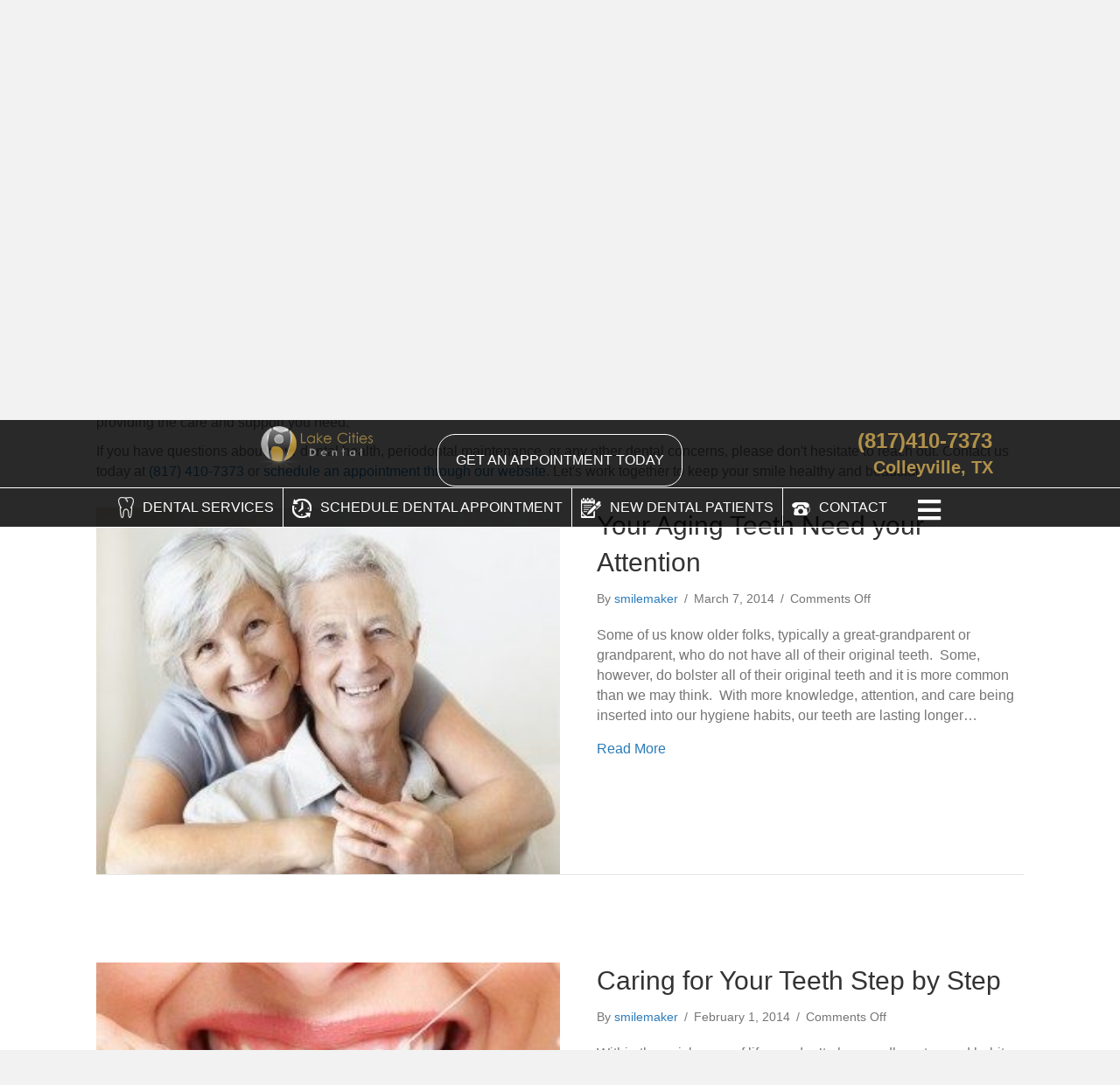

--- FILE ---
content_type: text/html; charset=UTF-8
request_url: https://lakecitiesdental.com/dentist-southlake-colleyville/crowns/page/2/
body_size: 26251
content:
<!DOCTYPE html>
<html lang="en-US" prefix="og: https://ogp.me/ns#">
<head>
<meta charset="UTF-8" />
<script>
var gform;gform||(document.addEventListener("gform_main_scripts_loaded",function(){gform.scriptsLoaded=!0}),document.addEventListener("gform/theme/scripts_loaded",function(){gform.themeScriptsLoaded=!0}),window.addEventListener("DOMContentLoaded",function(){gform.domLoaded=!0}),gform={domLoaded:!1,scriptsLoaded:!1,themeScriptsLoaded:!1,isFormEditor:()=>"function"==typeof InitializeEditor,callIfLoaded:function(o){return!(!gform.domLoaded||!gform.scriptsLoaded||!gform.themeScriptsLoaded&&!gform.isFormEditor()||(gform.isFormEditor()&&console.warn("The use of gform.initializeOnLoaded() is deprecated in the form editor context and will be removed in Gravity Forms 3.1."),o(),0))},initializeOnLoaded:function(o){gform.callIfLoaded(o)||(document.addEventListener("gform_main_scripts_loaded",()=>{gform.scriptsLoaded=!0,gform.callIfLoaded(o)}),document.addEventListener("gform/theme/scripts_loaded",()=>{gform.themeScriptsLoaded=!0,gform.callIfLoaded(o)}),window.addEventListener("DOMContentLoaded",()=>{gform.domLoaded=!0,gform.callIfLoaded(o)}))},hooks:{action:{},filter:{}},addAction:function(o,r,e,t){gform.addHook("action",o,r,e,t)},addFilter:function(o,r,e,t){gform.addHook("filter",o,r,e,t)},doAction:function(o){gform.doHook("action",o,arguments)},applyFilters:function(o){return gform.doHook("filter",o,arguments)},removeAction:function(o,r){gform.removeHook("action",o,r)},removeFilter:function(o,r,e){gform.removeHook("filter",o,r,e)},addHook:function(o,r,e,t,n){null==gform.hooks[o][r]&&(gform.hooks[o][r]=[]);var d=gform.hooks[o][r];null==n&&(n=r+"_"+d.length),gform.hooks[o][r].push({tag:n,callable:e,priority:t=null==t?10:t})},doHook:function(r,o,e){var t;if(e=Array.prototype.slice.call(e,1),null!=gform.hooks[r][o]&&((o=gform.hooks[r][o]).sort(function(o,r){return o.priority-r.priority}),o.forEach(function(o){"function"!=typeof(t=o.callable)&&(t=window[t]),"action"==r?t.apply(null,e):e[0]=t.apply(null,e)})),"filter"==r)return e[0]},removeHook:function(o,r,t,n){var e;null!=gform.hooks[o][r]&&(e=(e=gform.hooks[o][r]).filter(function(o,r,e){return!!(null!=n&&n!=o.tag||null!=t&&t!=o.priority)}),gform.hooks[o][r]=e)}});
</script>

<meta name='viewport' content='width=device-width, initial-scale=1.0' />
<meta http-equiv='X-UA-Compatible' content='IE=edge' />
<link rel="profile" href="https://gmpg.org/xfn/11" />
	<style>img:is([sizes="auto" i], [sizes^="auto," i]) { contain-intrinsic-size: 3000px 1500px }</style>
	
<!-- Search Engine Optimization by Rank Math - https://rankmath.com/ -->
<title>crowns Archives - Page 2 of 2 - Lake Cities Dental</title><link rel="preload" as="style" href="https://fonts.googleapis.com/css?family=Montserrat%3A300%2C400&#038;display=swap" /><link rel="stylesheet" href="https://fonts.googleapis.com/css?family=Montserrat%3A300%2C400&#038;display=swap" media="print" onload="this.media='all'" /><noscript><link rel="stylesheet" href="https://fonts.googleapis.com/css?family=Montserrat%3A300%2C400&#038;display=swap" /></noscript>
<meta name="description" content="2 - Dental crowns in Colleyville, TX. Durable and aesthetic crown solutions to restore your smile&#039;s beauty and function. We use the latest techniques for natural-looking results."/>
<meta name="robots" content="follow, index, max-snippet:-1, max-video-preview:-1, max-image-preview:large"/>
<link rel="canonical" href="https://lakecitiesdental.com/dentist-southlake-colleyville/crowns/page/2/" />
<link rel="prev" href="https://lakecitiesdental.com/dentist-southlake-colleyville/crowns/" />
<meta property="og:locale" content="en_US" />
<meta property="og:type" content="article" />
<meta property="og:title" content="crowns Archives - Page 2 of 2 - Lake Cities Dental" />
<meta property="og:description" content="2 - Dental crowns in Colleyville, TX. Durable and aesthetic crown solutions to restore your smile&#039;s beauty and function. We use the latest techniques for natural-looking results." />
<meta property="og:url" content="https://lakecitiesdental.com/dentist-southlake-colleyville/crowns/page/2/" />
<meta property="og:site_name" content="Lake Cities Dental" />
<meta property="article:publisher" content="https://www.facebook.com/LakeCitiesDental/" />
<meta name="twitter:card" content="summary_large_image" />
<meta name="twitter:title" content="crowns Archives - Page 2 of 2 - Lake Cities Dental" />
<meta name="twitter:description" content="2 - Dental crowns in Colleyville, TX. Durable and aesthetic crown solutions to restore your smile&#039;s beauty and function. We use the latest techniques for natural-looking results." />
<meta name="twitter:site" content="@Lake_Cities" />
<meta name="twitter:label1" content="Posts" />
<meta name="twitter:data1" content="19" />
<script type="application/ld+json" class="rank-math-schema">{"@context":"https://schema.org","@graph":[{"@type":"Place","@id":"https://lakecitiesdental.com/#place","address":{"@type":"PostalAddress","streetAddress":"6700 Colleyville Blvd","addressLocality":"Colleyville","addressRegion":"Texas","postalCode":"76034","addressCountry":"United States"}},{"@type":"Dentist","@id":"https://lakecitiesdental.com/#organization","name":"Lake Cities Dental","url":"https://lakecitiesdental.com/","sameAs":["https://www.facebook.com/LakeCitiesDental/","https://twitter.com/Lake_Cities"],"address":{"@type":"PostalAddress","streetAddress":"6700 Colleyville Blvd","addressLocality":"Colleyville","addressRegion":"Texas","postalCode":"76034","addressCountry":"United States"},"logo":{"@type":"ImageObject","@id":"https://lakecitiesdental.com/#logo","url":"https://lakecitiesdental.com/wp-content/uploads/sites/9/2017/07/logo3.png","contentUrl":"https://lakecitiesdental.com/wp-content/uploads/sites/9/2017/07/logo3.png","caption":"Lake Cities Dental","inLanguage":"en-US","width":"450","height":"165"},"openingHours":["Monday,Tuesday,Wednesday,Thursday 07:00-15:00"],"location":{"@id":"https://lakecitiesdental.com/#place"},"image":{"@id":"https://lakecitiesdental.com/#logo"},"telephone":"18174107373"},{"@type":"WebSite","@id":"https://lakecitiesdental.com/#website","url":"https://lakecitiesdental.com","name":"Lake Cities Dental","publisher":{"@id":"https://lakecitiesdental.com/#organization"},"inLanguage":"en-US"},{"@type":"CollectionPage","@id":"https://lakecitiesdental.com/dentist-southlake-colleyville/crowns/page/2/#webpage","url":"https://lakecitiesdental.com/dentist-southlake-colleyville/crowns/page/2/","name":"crowns Archives - Page 2 of 2 - Lake Cities Dental","isPartOf":{"@id":"https://lakecitiesdental.com/#website"},"inLanguage":"en-US"}]}</script>
<!-- /Rank Math WordPress SEO plugin -->

<link rel='dns-prefetch' href='//lakecitiesdental.com' />
<link rel='dns-prefetch' href='//maps.googleapis.com' />
<link rel='dns-prefetch' href='//www.googletagmanager.com' />
<link rel='dns-prefetch' href='//cdnjs.cloudflare.com' />
<link rel='dns-prefetch' href='//fonts.googleapis.com' />
<link href='https://fonts.gstatic.com' crossorigin rel='preconnect' />
<link rel="alternate" type="application/rss+xml" title="Lake Cities Dental &raquo; Feed" href="https://lakecitiesdental.com/feed/" />
<link rel="alternate" type="application/rss+xml" title="Lake Cities Dental &raquo; Comments Feed" href="https://lakecitiesdental.com/comments/feed/" />
<link rel="alternate" type="application/rss+xml" title="Lake Cities Dental &raquo; crowns Category Feed" href="https://lakecitiesdental.com/dentist-southlake-colleyville/crowns/feed/" />
<link rel="preload" href="https://cdnjs.cloudflare.com/ajax/libs/foundicons/3.0.0/foundation-icons.woff" as="font" type="font/woff2" crossorigin="anonymous">
<link rel="preload" href="https://lakecitiesdental.com/wp-content/plugins/bb-plugin/fonts/fontawesome/5.15.4/webfonts/fa-solid-900.woff2" as="font" type="font/woff2" crossorigin="anonymous">
<link rel="preload" href="https://lakecitiesdental.com/wp-content/plugins/bb-plugin/fonts/fontawesome/5.15.4/webfonts/fa-regular-400.woff2" as="font" type="font/woff2" crossorigin="anonymous">
<style id='wp-emoji-styles-inline-css'>

	img.wp-smiley, img.emoji {
		display: inline !important;
		border: none !important;
		box-shadow: none !important;
		height: 1em !important;
		width: 1em !important;
		margin: 0 0.07em !important;
		vertical-align: -0.1em !important;
		background: none !important;
		padding: 0 !important;
	}
</style>
<link rel='stylesheet' id='wp-block-library-css' href='https://lakecitiesdental.com/wp-includes/css/dist/block-library/style.min.css?ver=6.8.3' media='all' />
<style id='wp-block-library-theme-inline-css'>
.wp-block-audio :where(figcaption){color:#555;font-size:13px;text-align:center}.is-dark-theme .wp-block-audio :where(figcaption){color:#ffffffa6}.wp-block-audio{margin:0 0 1em}.wp-block-code{border:1px solid #ccc;border-radius:4px;font-family:Menlo,Consolas,monaco,monospace;padding:.8em 1em}.wp-block-embed :where(figcaption){color:#555;font-size:13px;text-align:center}.is-dark-theme .wp-block-embed :where(figcaption){color:#ffffffa6}.wp-block-embed{margin:0 0 1em}.blocks-gallery-caption{color:#555;font-size:13px;text-align:center}.is-dark-theme .blocks-gallery-caption{color:#ffffffa6}:root :where(.wp-block-image figcaption){color:#555;font-size:13px;text-align:center}.is-dark-theme :root :where(.wp-block-image figcaption){color:#ffffffa6}.wp-block-image{margin:0 0 1em}.wp-block-pullquote{border-bottom:4px solid;border-top:4px solid;color:currentColor;margin-bottom:1.75em}.wp-block-pullquote cite,.wp-block-pullquote footer,.wp-block-pullquote__citation{color:currentColor;font-size:.8125em;font-style:normal;text-transform:uppercase}.wp-block-quote{border-left:.25em solid;margin:0 0 1.75em;padding-left:1em}.wp-block-quote cite,.wp-block-quote footer{color:currentColor;font-size:.8125em;font-style:normal;position:relative}.wp-block-quote:where(.has-text-align-right){border-left:none;border-right:.25em solid;padding-left:0;padding-right:1em}.wp-block-quote:where(.has-text-align-center){border:none;padding-left:0}.wp-block-quote.is-large,.wp-block-quote.is-style-large,.wp-block-quote:where(.is-style-plain){border:none}.wp-block-search .wp-block-search__label{font-weight:700}.wp-block-search__button{border:1px solid #ccc;padding:.375em .625em}:where(.wp-block-group.has-background){padding:1.25em 2.375em}.wp-block-separator.has-css-opacity{opacity:.4}.wp-block-separator{border:none;border-bottom:2px solid;margin-left:auto;margin-right:auto}.wp-block-separator.has-alpha-channel-opacity{opacity:1}.wp-block-separator:not(.is-style-wide):not(.is-style-dots){width:100px}.wp-block-separator.has-background:not(.is-style-dots){border-bottom:none;height:1px}.wp-block-separator.has-background:not(.is-style-wide):not(.is-style-dots){height:2px}.wp-block-table{margin:0 0 1em}.wp-block-table td,.wp-block-table th{word-break:normal}.wp-block-table :where(figcaption){color:#555;font-size:13px;text-align:center}.is-dark-theme .wp-block-table :where(figcaption){color:#ffffffa6}.wp-block-video :where(figcaption){color:#555;font-size:13px;text-align:center}.is-dark-theme .wp-block-video :where(figcaption){color:#ffffffa6}.wp-block-video{margin:0 0 1em}:root :where(.wp-block-template-part.has-background){margin-bottom:0;margin-top:0;padding:1.25em 2.375em}
</style>
<style id='classic-theme-styles-inline-css'>
/*! This file is auto-generated */
.wp-block-button__link{color:#fff;background-color:#32373c;border-radius:9999px;box-shadow:none;text-decoration:none;padding:calc(.667em + 2px) calc(1.333em + 2px);font-size:1.125em}.wp-block-file__button{background:#32373c;color:#fff;text-decoration:none}
</style>
<style id='global-styles-inline-css'>
:root{--wp--preset--aspect-ratio--square: 1;--wp--preset--aspect-ratio--4-3: 4/3;--wp--preset--aspect-ratio--3-4: 3/4;--wp--preset--aspect-ratio--3-2: 3/2;--wp--preset--aspect-ratio--2-3: 2/3;--wp--preset--aspect-ratio--16-9: 16/9;--wp--preset--aspect-ratio--9-16: 9/16;--wp--preset--color--black: #000000;--wp--preset--color--cyan-bluish-gray: #abb8c3;--wp--preset--color--white: #ffffff;--wp--preset--color--pale-pink: #f78da7;--wp--preset--color--vivid-red: #cf2e2e;--wp--preset--color--luminous-vivid-orange: #ff6900;--wp--preset--color--luminous-vivid-amber: #fcb900;--wp--preset--color--light-green-cyan: #7bdcb5;--wp--preset--color--vivid-green-cyan: #00d084;--wp--preset--color--pale-cyan-blue: #8ed1fc;--wp--preset--color--vivid-cyan-blue: #0693e3;--wp--preset--color--vivid-purple: #9b51e0;--wp--preset--color--fl-heading-text: #333333;--wp--preset--color--fl-body-bg: #f2f2f2;--wp--preset--color--fl-body-text: #757575;--wp--preset--color--fl-accent: #2b7bb9;--wp--preset--color--fl-accent-hover: #2b7bb9;--wp--preset--color--fl-topbar-bg: #ffffff;--wp--preset--color--fl-topbar-text: #757575;--wp--preset--color--fl-topbar-link: #2b7bb9;--wp--preset--color--fl-topbar-hover: #2b7bb9;--wp--preset--color--fl-header-bg: #ffffff;--wp--preset--color--fl-header-text: #757575;--wp--preset--color--fl-header-link: #757575;--wp--preset--color--fl-header-hover: #2b7bb9;--wp--preset--color--fl-nav-bg: #ffffff;--wp--preset--color--fl-nav-link: #757575;--wp--preset--color--fl-nav-hover: #2b7bb9;--wp--preset--color--fl-content-bg: #ffffff;--wp--preset--color--fl-footer-widgets-bg: #ffffff;--wp--preset--color--fl-footer-widgets-text: #757575;--wp--preset--color--fl-footer-widgets-link: #2b7bb9;--wp--preset--color--fl-footer-widgets-hover: #2b7bb9;--wp--preset--color--fl-footer-bg: #ffffff;--wp--preset--color--fl-footer-text: #757575;--wp--preset--color--fl-footer-link: #2b7bb9;--wp--preset--color--fl-footer-hover: #2b7bb9;--wp--preset--gradient--vivid-cyan-blue-to-vivid-purple: linear-gradient(135deg,rgba(6,147,227,1) 0%,rgb(155,81,224) 100%);--wp--preset--gradient--light-green-cyan-to-vivid-green-cyan: linear-gradient(135deg,rgb(122,220,180) 0%,rgb(0,208,130) 100%);--wp--preset--gradient--luminous-vivid-amber-to-luminous-vivid-orange: linear-gradient(135deg,rgba(252,185,0,1) 0%,rgba(255,105,0,1) 100%);--wp--preset--gradient--luminous-vivid-orange-to-vivid-red: linear-gradient(135deg,rgba(255,105,0,1) 0%,rgb(207,46,46) 100%);--wp--preset--gradient--very-light-gray-to-cyan-bluish-gray: linear-gradient(135deg,rgb(238,238,238) 0%,rgb(169,184,195) 100%);--wp--preset--gradient--cool-to-warm-spectrum: linear-gradient(135deg,rgb(74,234,220) 0%,rgb(151,120,209) 20%,rgb(207,42,186) 40%,rgb(238,44,130) 60%,rgb(251,105,98) 80%,rgb(254,248,76) 100%);--wp--preset--gradient--blush-light-purple: linear-gradient(135deg,rgb(255,206,236) 0%,rgb(152,150,240) 100%);--wp--preset--gradient--blush-bordeaux: linear-gradient(135deg,rgb(254,205,165) 0%,rgb(254,45,45) 50%,rgb(107,0,62) 100%);--wp--preset--gradient--luminous-dusk: linear-gradient(135deg,rgb(255,203,112) 0%,rgb(199,81,192) 50%,rgb(65,88,208) 100%);--wp--preset--gradient--pale-ocean: linear-gradient(135deg,rgb(255,245,203) 0%,rgb(182,227,212) 50%,rgb(51,167,181) 100%);--wp--preset--gradient--electric-grass: linear-gradient(135deg,rgb(202,248,128) 0%,rgb(113,206,126) 100%);--wp--preset--gradient--midnight: linear-gradient(135deg,rgb(2,3,129) 0%,rgb(40,116,252) 100%);--wp--preset--font-size--small: 13px;--wp--preset--font-size--medium: 20px;--wp--preset--font-size--large: 36px;--wp--preset--font-size--x-large: 42px;--wp--preset--spacing--20: 0.44rem;--wp--preset--spacing--30: 0.67rem;--wp--preset--spacing--40: 1rem;--wp--preset--spacing--50: 1.5rem;--wp--preset--spacing--60: 2.25rem;--wp--preset--spacing--70: 3.38rem;--wp--preset--spacing--80: 5.06rem;--wp--preset--shadow--natural: 6px 6px 9px rgba(0, 0, 0, 0.2);--wp--preset--shadow--deep: 12px 12px 50px rgba(0, 0, 0, 0.4);--wp--preset--shadow--sharp: 6px 6px 0px rgba(0, 0, 0, 0.2);--wp--preset--shadow--outlined: 6px 6px 0px -3px rgba(255, 255, 255, 1), 6px 6px rgba(0, 0, 0, 1);--wp--preset--shadow--crisp: 6px 6px 0px rgba(0, 0, 0, 1);}:where(.is-layout-flex){gap: 0.5em;}:where(.is-layout-grid){gap: 0.5em;}body .is-layout-flex{display: flex;}.is-layout-flex{flex-wrap: wrap;align-items: center;}.is-layout-flex > :is(*, div){margin: 0;}body .is-layout-grid{display: grid;}.is-layout-grid > :is(*, div){margin: 0;}:where(.wp-block-columns.is-layout-flex){gap: 2em;}:where(.wp-block-columns.is-layout-grid){gap: 2em;}:where(.wp-block-post-template.is-layout-flex){gap: 1.25em;}:where(.wp-block-post-template.is-layout-grid){gap: 1.25em;}.has-black-color{color: var(--wp--preset--color--black) !important;}.has-cyan-bluish-gray-color{color: var(--wp--preset--color--cyan-bluish-gray) !important;}.has-white-color{color: var(--wp--preset--color--white) !important;}.has-pale-pink-color{color: var(--wp--preset--color--pale-pink) !important;}.has-vivid-red-color{color: var(--wp--preset--color--vivid-red) !important;}.has-luminous-vivid-orange-color{color: var(--wp--preset--color--luminous-vivid-orange) !important;}.has-luminous-vivid-amber-color{color: var(--wp--preset--color--luminous-vivid-amber) !important;}.has-light-green-cyan-color{color: var(--wp--preset--color--light-green-cyan) !important;}.has-vivid-green-cyan-color{color: var(--wp--preset--color--vivid-green-cyan) !important;}.has-pale-cyan-blue-color{color: var(--wp--preset--color--pale-cyan-blue) !important;}.has-vivid-cyan-blue-color{color: var(--wp--preset--color--vivid-cyan-blue) !important;}.has-vivid-purple-color{color: var(--wp--preset--color--vivid-purple) !important;}.has-black-background-color{background-color: var(--wp--preset--color--black) !important;}.has-cyan-bluish-gray-background-color{background-color: var(--wp--preset--color--cyan-bluish-gray) !important;}.has-white-background-color{background-color: var(--wp--preset--color--white) !important;}.has-pale-pink-background-color{background-color: var(--wp--preset--color--pale-pink) !important;}.has-vivid-red-background-color{background-color: var(--wp--preset--color--vivid-red) !important;}.has-luminous-vivid-orange-background-color{background-color: var(--wp--preset--color--luminous-vivid-orange) !important;}.has-luminous-vivid-amber-background-color{background-color: var(--wp--preset--color--luminous-vivid-amber) !important;}.has-light-green-cyan-background-color{background-color: var(--wp--preset--color--light-green-cyan) !important;}.has-vivid-green-cyan-background-color{background-color: var(--wp--preset--color--vivid-green-cyan) !important;}.has-pale-cyan-blue-background-color{background-color: var(--wp--preset--color--pale-cyan-blue) !important;}.has-vivid-cyan-blue-background-color{background-color: var(--wp--preset--color--vivid-cyan-blue) !important;}.has-vivid-purple-background-color{background-color: var(--wp--preset--color--vivid-purple) !important;}.has-black-border-color{border-color: var(--wp--preset--color--black) !important;}.has-cyan-bluish-gray-border-color{border-color: var(--wp--preset--color--cyan-bluish-gray) !important;}.has-white-border-color{border-color: var(--wp--preset--color--white) !important;}.has-pale-pink-border-color{border-color: var(--wp--preset--color--pale-pink) !important;}.has-vivid-red-border-color{border-color: var(--wp--preset--color--vivid-red) !important;}.has-luminous-vivid-orange-border-color{border-color: var(--wp--preset--color--luminous-vivid-orange) !important;}.has-luminous-vivid-amber-border-color{border-color: var(--wp--preset--color--luminous-vivid-amber) !important;}.has-light-green-cyan-border-color{border-color: var(--wp--preset--color--light-green-cyan) !important;}.has-vivid-green-cyan-border-color{border-color: var(--wp--preset--color--vivid-green-cyan) !important;}.has-pale-cyan-blue-border-color{border-color: var(--wp--preset--color--pale-cyan-blue) !important;}.has-vivid-cyan-blue-border-color{border-color: var(--wp--preset--color--vivid-cyan-blue) !important;}.has-vivid-purple-border-color{border-color: var(--wp--preset--color--vivid-purple) !important;}.has-vivid-cyan-blue-to-vivid-purple-gradient-background{background: var(--wp--preset--gradient--vivid-cyan-blue-to-vivid-purple) !important;}.has-light-green-cyan-to-vivid-green-cyan-gradient-background{background: var(--wp--preset--gradient--light-green-cyan-to-vivid-green-cyan) !important;}.has-luminous-vivid-amber-to-luminous-vivid-orange-gradient-background{background: var(--wp--preset--gradient--luminous-vivid-amber-to-luminous-vivid-orange) !important;}.has-luminous-vivid-orange-to-vivid-red-gradient-background{background: var(--wp--preset--gradient--luminous-vivid-orange-to-vivid-red) !important;}.has-very-light-gray-to-cyan-bluish-gray-gradient-background{background: var(--wp--preset--gradient--very-light-gray-to-cyan-bluish-gray) !important;}.has-cool-to-warm-spectrum-gradient-background{background: var(--wp--preset--gradient--cool-to-warm-spectrum) !important;}.has-blush-light-purple-gradient-background{background: var(--wp--preset--gradient--blush-light-purple) !important;}.has-blush-bordeaux-gradient-background{background: var(--wp--preset--gradient--blush-bordeaux) !important;}.has-luminous-dusk-gradient-background{background: var(--wp--preset--gradient--luminous-dusk) !important;}.has-pale-ocean-gradient-background{background: var(--wp--preset--gradient--pale-ocean) !important;}.has-electric-grass-gradient-background{background: var(--wp--preset--gradient--electric-grass) !important;}.has-midnight-gradient-background{background: var(--wp--preset--gradient--midnight) !important;}.has-small-font-size{font-size: var(--wp--preset--font-size--small) !important;}.has-medium-font-size{font-size: var(--wp--preset--font-size--medium) !important;}.has-large-font-size{font-size: var(--wp--preset--font-size--large) !important;}.has-x-large-font-size{font-size: var(--wp--preset--font-size--x-large) !important;}
:where(.wp-block-post-template.is-layout-flex){gap: 1.25em;}:where(.wp-block-post-template.is-layout-grid){gap: 1.25em;}
:where(.wp-block-columns.is-layout-flex){gap: 2em;}:where(.wp-block-columns.is-layout-grid){gap: 2em;}
:root :where(.wp-block-pullquote){font-size: 1.5em;line-height: 1.6;}
</style>
<link data-minify="1" rel='stylesheet' id='wpa-style-css' href='https://lakecitiesdental.com/wp-content/cache/min/9/wp-content/plugins/wp-accessibility/css/wpa-style.css?ver=1764695331' media='all' />
<style id='wpa-style-inline-css'>
:root { --admin-bar-top : 7px; }
</style>
<link data-minify="1" rel='stylesheet' id='menu-image-css' href='https://lakecitiesdental.com/wp-content/cache/min/9/wp-content/plugins/menu-image/includes/css/menu-image.css?ver=1764695331' media='all' />
<link data-minify="1" rel='stylesheet' id='dashicons-css' href='https://lakecitiesdental.com/wp-content/cache/min/9/wp-includes/css/dashicons.min.css?ver=1764695331' media='all' />
<link data-minify="1" rel='stylesheet' id='font-awesome-5-css' href='https://lakecitiesdental.com/wp-content/cache/min/9/wp-content/plugins/bb-plugin/fonts/fontawesome/5.15.4/css/all.min.css?ver=1764695330' media='all' />
<link data-minify="1" rel='stylesheet' id='foundation-icons-css' href='https://lakecitiesdental.com/wp-content/cache/min/9/ajax/libs/foundicons/3.0.0/foundation-icons.css?ver=1764695331' media='all' />
<link data-minify="1" rel='stylesheet' id='fl-builder-layout-bundle-cbd7de7532026518f5891f32829b1e42-css' href='https://lakecitiesdental.com/wp-content/cache/min/9/wp-content/uploads/sites/9/bb-plugin/cache/cbd7de7532026518f5891f32829b1e42-layout-bundle.css?ver=1764695553' media='all' />
<link rel='stylesheet' id='jquery-magnificpopup-css' href='https://lakecitiesdental.com/wp-content/plugins/bb-plugin/css/jquery.magnificpopup.min.css?ver=2.9.4.1' media='all' />
<link rel='stylesheet' id='base-css' href='https://lakecitiesdental.com/wp-content/themes/bb-theme/css/base.min.css?ver=1.7.19' media='all' />
<link data-minify="1" rel='stylesheet' id='fl-automator-skin-css' href='https://lakecitiesdental.com/wp-content/cache/min/9/wp-content/uploads/sites/9/bb-theme/skin-6914e7973a773.css?ver=1764695331' media='all' />
<link rel='stylesheet' id='fl-child-theme-css' href='https://lakecitiesdental.com/wp-content/themes/lcd-theme/style.css?ver=6.8.3' media='all' />
<link rel='stylesheet' id='pp-animate-css' href='https://lakecitiesdental.com/wp-content/plugins/bbpowerpack/assets/css/animate.min.css?ver=3.5.1' media='all' />

<script src="https://lakecitiesdental.com/wp-includes/js/jquery/jquery.min.js?ver=3.7.1" id="jquery-core-js"></script>
<script src="https://lakecitiesdental.com/wp-includes/js/jquery/jquery-migrate.min.js?ver=3.4.1" id="jquery-migrate-js"></script>

<!-- Google tag (gtag.js) snippet added by Site Kit -->
<!-- Google Analytics snippet added by Site Kit -->
<script src="https://www.googletagmanager.com/gtag/js?id=GT-5R6WLFL" id="google_gtagjs-js" async></script>
<script id="google_gtagjs-js-after">
window.dataLayer = window.dataLayer || [];function gtag(){dataLayer.push(arguments);}
gtag("set","linker",{"domains":["lakecitiesdental.com"]});
gtag("js", new Date());
gtag("set", "developer_id.dZTNiMT", true);
gtag("config", "GT-5R6WLFL");
</script>
<link rel="https://api.w.org/" href="https://lakecitiesdental.com/wp-json/" /><link rel="alternate" title="JSON" type="application/json" href="https://lakecitiesdental.com/wp-json/wp/v2/categories/8" /><link rel="EditURI" type="application/rsd+xml" title="RSD" href="https://lakecitiesdental.com/xmlrpc.php?rsd" />
<meta name="generator" content="WordPress 6.8.3" />
		<script>
			var bb_powerpack = {
				version: '2.40.9',
				getAjaxUrl: function() { return atob( 'aHR0cHM6Ly9sYWtlY2l0aWVzZGVudGFsLmNvbS93cC1hZG1pbi9hZG1pbi1hamF4LnBocA==' ); },
				callback: function() {},
				mapMarkerData: {},
				post_id: '559',
				search_term: '',
				current_page: 'https://wpdev.site/dentist-southlake-colleyville/crowns/page/2/',
				conditionals: {
					is_front_page: false,
					is_home: false,
					is_archive: true,
					current_post_type: '',
					is_tax: true,
										current_tax: 'category',
					current_term: 'crowns',
										is_author: false,
					current_author: false,
					is_search: false,
									}
			};
		</script>
		<meta name="generator" content="Site Kit by Google 1.170.0" /><!-- Global site tag (gtag.js) - Google Analytics -->
<script async src="https://www.googletagmanager.com/gtag/js?id=UA-33785067-1"></script>
<script>
  window.dataLayer = window.dataLayer || [];
  function gtag(){dataLayer.push(arguments);}
  gtag('js', new Date());

  gtag('config', 'UA-33785067-1');
</script><style>.recentcomments a{display:inline !important;padding:0 !important;margin:0 !important;}</style><link rel="icon" href="https://lakecitiesdental.com/wp-content/uploads/sites/9/2016/11/favicon.png" sizes="32x32" />
<link rel="icon" href="https://lakecitiesdental.com/wp-content/uploads/sites/9/2016/11/favicon.png" sizes="192x192" />
<link rel="apple-touch-icon" href="https://lakecitiesdental.com/wp-content/uploads/sites/9/2016/11/favicon.png" />
<meta name="msapplication-TileImage" content="https://lakecitiesdental.com/wp-content/uploads/sites/9/2016/11/favicon.png" />
		<style id="wp-custom-css">
			.tag #fl-main-content .fl-content {
	margin-top:200px;
}
.fl-post-title {
	text-align:center;
}

.fl-node-5db9cdf7437ee a span:hover { 
		color: #474747!important;
		text-decoration: underline!important;
}

.fl-node-5e2f44a2cc13c a span:hover { 
		color: #474747!important;
		text-decoration: underline!important;
}		</style>
		</head>
<body class="archive paged category category-crowns category-8 paged-2 category-paged-2 wp-theme-bb-theme wp-child-theme-lcd-theme fl-builder-2-9-4-1 fl-themer-1-5-2-1 fl-theme-1-7-19 fl-no-js fl-theme-builder-header fl-theme-builder-header-header fl-theme-builder-footer fl-theme-builder-footer-footer fl-theme-builder-archive fl-theme-builder-archive-post-category fl-framework-base fl-preset-default fl-full-width fl-search-active" itemscope="itemscope" itemtype="https://schema.org/WebPage">
<a aria-label="Skip to content" class="fl-screen-reader-text" href="#fl-main-content">Skip to content</a><div class="fl-page">
	<header class="fl-builder-content fl-builder-content-1681 fl-builder-global-templates-locked" data-post-id="1681" data-type="header" data-sticky="1" data-sticky-on="" data-sticky-breakpoint="medium" data-shrink="1" data-overlay="1" data-overlay-bg="default" data-shrink-image-height="50px" role="banner" itemscope="itemscope" itemtype="http://schema.org/WPHeader"><div id="header" class="fl-row fl-row-full-width fl-row-bg-color fl-node-5db9cde5dcebd fl-row-default-height fl-row-align-center" data-node="5db9cde5dcebd">
	<div class="fl-row-content-wrap">
		<div class="uabb-row-separator uabb-top-row-separator" >
</div>
						<div class="fl-row-content fl-row-full-width fl-node-content">
		
<div class="fl-col-group fl-node-artkuxhcfo27" data-node="artkuxhcfo27">
			<div class="fl-col fl-node-b60ckrl2jgtn fl-col-bg-color" data-node="b60ckrl2jgtn">
	<div class="fl-col-content fl-node-content"><div class="fl-module fl-module-photo fl-node-5ddd51f0397b4 fl-visible-mobile" data-node="5ddd51f0397b4">
	<div class="fl-module-content fl-node-content">
		<div class="fl-photo fl-photo-align-left" itemscope itemtype="https://schema.org/ImageObject">
	<div class="fl-photo-content fl-photo-img-png">
				<a href="https://lakecitiesdental.com/" target="_self" itemprop="url">
				<img loading="lazy" decoding="async" class="fl-photo-img wp-image-1265 size-full" src="https://lakecitiesdental.com/wp-content/uploads/sites/9/2017/06/logo.png" alt="Southlake family dental care" itemprop="image" height="77" width="209" title="logo"  data-no-lazy="1" />
				</a>
					</div>
	</div>
	</div>
</div>
</div>
</div>
	</div>

<div class="fl-col-group fl-node-5ddd5108c081e" data-node="5ddd5108c081e">
			<div class="fl-col fl-node-5ddd51ecee527 fl-col-bg-color fl-col-small" data-node="5ddd51ecee527">
	<div class="fl-col-content fl-node-content"><div class="fl-module fl-module-heading fl-node-5ddd51f7bb98e fl-visible-mobile" data-node="5ddd51f7bb98e">
	<div class="fl-module-content fl-node-content">
		<h4 class="fl-heading">
		<a
		href="tel:(817)410-7373"
		title="(817)410-7373"
		target="_self"
			>
		<span class="fl-heading-text">(817)410-7373</span>
		</a>
	</h4>
	</div>
</div>
</div>
</div>
			<div class="fl-col fl-node-5ddd563937d27 fl-col-bg-color fl-col-small" data-node="5ddd563937d27">
	<div class="fl-col-content fl-node-content"><div class="fl-module fl-module-uabb-off-canvas fl-node-5ddd5634a7416 fl-visible-mobile" data-node="5ddd5634a7416">
	<div class="fl-module-content fl-node-content">
			<div class="uabb-offcanvas-action uabb-offcanvas-trigger uabb-offcanvas-icon-wrap" data-modal="5ddd5634a7416"><i class="uabb-offcanvas-icon fas fa-bars"></i></div>
				<div class="uabb-offcanvas-5ddd5634a7416 uabb-offcanvas-parent-wrapper">
				<div id="offcanvas-5ddd5634a7416" class="uabb-offcanvas uabb-custom-offcanvas uabb-offcanvas-position-at-right uabb-offcanvas-type-noraml">
					<div class="uabb-offcanvas-content">
						<div class="uabb-offcanvas-action-wrap">
									<div class="uabb-offcanvas-close-icon-wrapper uabb-offcanvas-close-icon-position-right-top">
			<span class="uabb-offcanvas-close">
				<i class="uabb-offcanvas-close-icon fas fa-times"></i>			</span>
		</div>
								</div>
						<div class="uabb-offcanvas-text uabb-offcanvas-content-data">
							<link rel='stylesheet' id='font-awesome-css' href='https://lakecitiesdental.com/wp-content/plugins/bb-plugin/fonts/fontawesome/5.15.4/css/v4-shims.min.css?ver=2.9.4.1' media='all' />
<style id='fl-builder-layout-1770-inline-css'>
.fl-builder-content .fl-node-5dd40bb8d4c7f a:hover {color: #b0914b;}.fl-node-5dd40bb8d4c7f.fl-row-full-height > .fl-row-content-wrap,.fl-node-5dd40bb8d4c7f.fl-row-custom-height > .fl-row-content-wrap {display: -webkit-box;display: -webkit-flex;display: -ms-flexbox;display: flex;}.fl-node-5dd40bb8d4c7f.fl-row-full-height > .fl-row-content-wrap {min-height: 100vh;}.fl-node-5dd40bb8d4c7f.fl-row-custom-height > .fl-row-content-wrap {min-height: 0;}.fl-builder-edit .fl-node-5dd40bb8d4c7f.fl-row-full-height > .fl-row-content-wrap {min-height: calc( 100vh - 48px );}@media all and (width: 768px) and (height: 1024px) and (orientation:portrait){.fl-node-5dd40bb8d4c7f.fl-row-full-height > .fl-row-content-wrap {min-height: 1024px;}}@media all and (width: 1024px) and (height: 768px) and (orientation:landscape){.fl-node-5dd40bb8d4c7f.fl-row-full-height > .fl-row-content-wrap {min-height: 768px;}}@media screen and (aspect-ratio: 40/71) {.fl-node-5dd40bb8d4c7f.fl-row-full-height > .fl-row-content-wrap {min-height: 500px;}}.fl-node-5dd40bb8d4c7f > .fl-row-content-wrap {background-color: #474747;border-style: solid;border-width: 0;background-clip: border-box;border-color: #b0914b;border-left-width: 5px;}.fl-node-5dd40bb8d4c7f .fl-row-content {max-width: 580px;}.fl-node-5dd40bb8daa32 {width: 100%;}.fl-node-5dd415b8d7826 {width: 25.09%;}@media(max-width: 768px) {.fl-builder-content .fl-node-5dd415b8d7826 {width: 33% !important;max-width: none;clear: none;float: left;}}.fl-node-5dd416fe590c1 {width: 50%;}.fl-node-5dd415b8d782b {width: 74.91%;}.fl-node-5dd416fe590c5 {width: 50%;}.fl-row .fl-col .fl-node-5dd415bc43928 h4.fl-heading a,.fl-row .fl-col .fl-node-5dd415bc43928 h4.fl-heading .fl-heading-text,.fl-row .fl-col .fl-node-5dd415bc43928 h4.fl-heading .fl-heading-text *,.fl-node-5dd415bc43928 h4.fl-heading .fl-heading-text {color: #ffffff;} .fl-node-5dd415bc43928 > .fl-module-content {margin-right:0px;margin-bottom:50px;}@media (max-width: 768px) { .fl-node-5dd415bc43928 > .fl-module-content { margin-bottom:20px; } }.fl-node-5dd416038f0e4.fl-button-wrap, .fl-node-5dd416038f0e4 .fl-button-wrap {text-align: left;}.fl-builder-content .fl-node-5dd416038f0e4 a.fl-button {padding-top: 10px;padding-right: 10px;padding-bottom: 10px;padding-left: 10px;}.fl-builder-content .fl-node-5dd416038f0e4 a.fl-button, .fl-builder-content .fl-node-5dd416038f0e4 a.fl-button:visited, .fl-page .fl-builder-content .fl-node-5dd416038f0e4 a.fl-button, .fl-page .fl-builder-content .fl-node-5dd416038f0e4 a.fl-button:visited {font-weight: 700;font-size: 16px;border: 1px solid #a4853f;background-color: #b0914b;}.fl-builder-content .fl-node-5dd416038f0e4 a.fl-button:hover, .fl-builder-content .fl-node-5dd416038f0e4 a.fl-button:focus, .fl-page .fl-builder-content .fl-node-5dd416038f0e4 a.fl-button:hover, .fl-page .fl-builder-content .fl-node-5dd416038f0e4 a.fl-button:focus {border: 1px solid #a4853f;}.fl-builder-content .fl-node-5dd416038f0e4 a.fl-button, .fl-builder-content .fl-node-5dd416038f0e4 a.fl-button:visited, .fl-builder-content .fl-node-5dd416038f0e4 a.fl-button:hover, .fl-builder-content .fl-node-5dd416038f0e4 a.fl-button:focus, .fl-page .fl-builder-content .fl-node-5dd416038f0e4 a.fl-button, .fl-page .fl-builder-content .fl-node-5dd416038f0e4 a.fl-button:visited, .fl-page .fl-builder-content .fl-node-5dd416038f0e4 a.fl-button:hover, .fl-page .fl-builder-content .fl-node-5dd416038f0e4 a.fl-button:focus {border-top-left-radius: 20px;border-top-right-radius: 20px;border-bottom-left-radius: 20px;border-bottom-right-radius: 20px;}.fl-builder-content .fl-node-5dd416038f0e4 a.fl-button:hover, .fl-page .fl-builder-content .fl-node-5dd416038f0e4 a.fl-button:hover, .fl-page .fl-builder-content .fl-node-5dd416038f0e4 a.fl-button:hover, .fl-page .fl-page .fl-builder-content .fl-node-5dd416038f0e4 a.fl-button:hover {background-color: #b0914b;} .fl-node-5dd416038f0e4 > .fl-module-content {margin-top:10px;margin-bottom:0px;margin-left:0px;}.fl-row .fl-col .fl-node-5dd4170231c49 h4.fl-heading a,.fl-row .fl-col .fl-node-5dd4170231c49 h4.fl-heading .fl-heading-text,.fl-row .fl-col .fl-node-5dd4170231c49 h4.fl-heading .fl-heading-text *,.fl-node-5dd4170231c49 h4.fl-heading .fl-heading-text {color: #ffffff;} .fl-node-5dd4170231c49 > .fl-module-content {margin-right:0px;margin-left:20px;}.fl-row .fl-col .fl-node-5dd417053fc89 h4.fl-heading a,.fl-row .fl-col .fl-node-5dd417053fc89 h4.fl-heading .fl-heading-text,.fl-row .fl-col .fl-node-5dd417053fc89 h4.fl-heading .fl-heading-text *,.fl-node-5dd417053fc89 h4.fl-heading .fl-heading-text {color: #ffffff;} .fl-node-5dd417053fc89 > .fl-module-content {margin-right:0px;margin-left:20px;}.fl-row .fl-col .fl-node-5dd417e48aaae h4.fl-heading a,.fl-row .fl-col .fl-node-5dd417e48aaae h4.fl-heading .fl-heading-text,.fl-row .fl-col .fl-node-5dd417e48aaae h4.fl-heading .fl-heading-text *,.fl-node-5dd417e48aaae h4.fl-heading .fl-heading-text {color: #ffffff;} .fl-node-5dd417e48aaae > .fl-module-content {margin-top:0px;margin-bottom:0px;}.pp-search-form {display: block;-webkit-transition: 0.2s;-o-transition: 0.2s;transition: 0.2s;}.pp-screen-reader-text {position: absolute;top: -10000em;width: 1px;height: 1px;margin: -1px;padding: 0;overflow: hidden;clip: rect(0, 0, 0, 0);border: 0;}.pp-search-form input[type="search"],.pp-search-form button {margin: 0;border: 0;padding: 0;display: inline-block;vertical-align: middle;white-space: normal;background: none;line-height: 1;min-width: 0;font-size: 15px;-webkit-appearance: none;-moz-appearance: none;}.pp-search-form button:hover {border: 0;}.pp-search-form input[type="search"]:focus,.pp-search-form button:focus {outline: 0;color: inherit;}.pp-search-form input[type="search"]:focus {background: none;background-color: transparent;border: 0;}.pp-search-form input[type="search"] {padding: 10px;}.pp-search-form button {background-color: #aaa;font-size: 16px;color: #fff;border-radius: 0;}.pp-search-form button[type="submit"] {-webkit-border-radius: 0;-moz-border-radius: 0;border-radius: 0;-webkit-box-shadow: none;-moz-box-shadow: none;box-shadow: none;}.pp-search-form__input {flex-basis: 100%;color: #555;transition: color 0.2s;}.pp-search-form__input::-webkit-input-placeholder {color: inherit;font-family: inherit;opacity: 0.6;}.pp-search-form__input:-ms-input-placeholder {color: inherit;font-family: inherit;opacity: 0.6;}.pp-search-form__input::-moz-placeholder {color: inherit;font-family: inherit;opacity: 0.6;}.pp-search-form__input:-moz-placeholder {color: inherit;font-family: inherit;opacity: 0.6;}.pp-search-form__input::placeholder {color: inherit;font-family: inherit;opacity: 0.6;}.pp-search-form__container {display: -webkit-box;display: -webkit-flex;display: -ms-flexbox;display: flex;-webkit-transition: 0.2s;-o-transition: 0.2s;transition: 0.2s;overflow: hidden;border: 0 solid transparent;min-height: 50px;}.pp-search-form--style-minimal .pp-search-form__icon {opacity: 0.6;display: flex;align-items: center;justify-content: flex-end;color: #555;}.pp-search-form-wrap:not(.pp-search-form--style-full_screen) .pp-search-form__container:not(.pp-search-form--lightbox) {background: #eee;}.pp-search-form-wrap.pp-search-form--style-full_screen .pp-search-form__container:not(.pp-search-form--lightbox) {overflow: hidden;opacity: 0;-webkit-transform: scale(0);-ms-transform: scale(0);transform: scale(0);}.pp-search-form-wrap.pp-search-form--style-full_screen .pp-search-form__container {-webkit-transition: 0.3s;-o-transition: 0.3s;transition: 0.3s;-webkit-box-align: center;-webkit-align-items: center;-ms-flex-align: center;align-items: center;position: fixed;z-index: 9998;top: 0;left: 0;right: 0;bottom: 0;height: 100vh;padding: 0 15%;background-color: rgba(0, 0, 0, 0.8);}.pp-search-form-wrap.pp-search-form--style-full_screen .pp-search-form input[type="search"].pp-search-form__input {font-size: 30px;text-align: center;border-style: solid;border-width: 0 0 1px 0;border-color: #fff;line-height: 1.5;color: #fff;border-radius: 0;}.pp-search-form--style-full_screen .pp-search-form__toggle {display: inline-block;cursor: pointer;vertical-align: middle;color: #333;}.pp-search-form--style-full_screen .pp-search-form__toggle i {position: relative;display: block;border: solid 0;-webkit-transition: 0.2s;-o-transition: 0.2s;transition: 0.2s;width: 33px;height: 33px;background-color: rgba(0, 0, 0, 0.05);border-radius: 3px;}.pp-search-form--style-full_screen .pp-search-form__toggle i:before {position: absolute;left: 50%;top: 50%;-webkit-transform: translate(-50%, -50%);-ms-transform: translate(-50%, -50%);transform: translate(-50%, -50%);font-size: 0.55em;}.pp-search-form__submit {color: #fff;-webkit-transition: color 0.2s, background 0.2s;-o-transition: color 0.2s, background 0.2s;transition: color 0.2s, background 0.2s;}.pp-search-form--button-type-text .pp-search-form__submit {-webkit-flex-shrink: 0;-ms-flex-negative: 0;flex-shrink: 0;}.pp-search-form--lightbox-close {color: #eaeaea;-webkit-transition: all 0.5s;-o-transition: all 0.5s;transition: all 0.5s;opacity: 1;cursor: pointer;position: absolute;top: 30px;right: 30px;font-size: 25px;line-height: 1;padding: 5px;z-index: 2;}.pp-search-form--lightbox-close svg {stroke: #fff;stroke-width: 3px;width: 30px;height: 30px;}.fl-node-5dd415919e041 .pp-search-form-wrap:not(.pp-search-form--style-full_screen) .pp-search-form__container:not(.pp-search-form--lightbox) {}.fl-node-5dd415919e041 .pp-search-form-wrap:not(.pp-search-form--style-full_screen) .pp-search-form--focus .pp-search-form__container:not(.pp-search-form--lightbox) {}.fl-node-5dd415919e041 .pp-search-form-wrap.pp-search-form--style-full_screen .pp-search-form__container {}.fl-node-5dd415919e041 .pp-search-form-wrap.pp-search-form--style-full_screen .pp-search-form--focus input[type="search"].pp-search-form__input {}.fl-node-5dd415919e041 .pp-search-form__icon {padding-left: calc( 50px / 3 );}.fl-node-5dd415919e041 .pp-search-form__input,.fl-node-5dd415919e041 .pp-search-form-wrap.pp-search-form--style-full_screen input[type="search"].pp-search-form__input {}.fl-node-5dd415919e041 .pp-search-form--focus input[type="search"].pp-search-form__input,.fl-node-5dd415919e041 .pp-search-form-wrap.pp-search-form--style-full_screen .pp-search-form--focus input[type="search"].pp-search-form__input {}.fl-node-5dd415919e041 .pp-search-form__submit {background-color: #b0914b !important;}.fl-node-5dd415919e041 .pp-search-form__submit:hover {}.fl-node-5dd415919e041 .pp-search-form--style-full_screen .pp-search-form {text-align: center;}.fl-node-5dd415919e041 .pp-search-form__toggle i {font-size:50px;width:50px;height:50px;}.fl-node-5dd415919e041 .pp-search-form__toggle:hover i {}.fl-node-5dd415919e041 .pp-search-form__toggle i:before {}.fl-node-5dd415919e041 .pp-search-form__container {min-height: 50px;}.fl-node-5dd415919e041 .pp-search-form--button-type-icon .pp-search-form__submit {font-size: 16px;}.fl-node-5dd415919e041 input[type='search'].pp-search-form__input, .fl-node-5dd415919e041 .pp-search-form--button-type-text .pp-search-form__submit {padding-left: calc( 50px / 3 );padding-right: calc( 50px / 3 );}.fl-node-5dd415919e041 input[type='search'].pp-search-form__input {min-height: 50px;}.fl-node-5dd415919e041 .pp-search-form-wrap:not(.pp-search-form--style-full_screen) .pp-search-form__input {min-height: 50px;max-height: 50px;}.fl-node-5dd415919e041 .pp-search-form__submit {min-width: calc( 1 * 50px );} .fl-node-5dd415919e041 > .fl-module-content {margin-top:5px;margin-bottom:50px;}@media (max-width: 768px) { .fl-node-5dd415919e041 > .fl-module-content { margin-bottom:20px; } }.fl-row .fl-col .fl-node-5dd6af5eec79b h5.fl-heading a,.fl-row .fl-col .fl-node-5dd6af5eec79b h5.fl-heading .fl-heading-text,.fl-row .fl-col .fl-node-5dd6af5eec79b h5.fl-heading .fl-heading-text *,.fl-node-5dd6af5eec79b h5.fl-heading .fl-heading-text {color: #ffffff;} .fl-node-5dd6af5eec79b > .fl-module-content {margin-top:0px;margin-bottom:10px;}.fl-row .fl-col .fl-node-5ul6rhzoaeyn h5.fl-heading a,.fl-row .fl-col .fl-node-5ul6rhzoaeyn h5.fl-heading .fl-heading-text,.fl-row .fl-col .fl-node-5ul6rhzoaeyn h5.fl-heading .fl-heading-text *,.fl-node-5ul6rhzoaeyn h5.fl-heading .fl-heading-text {color: #ffffff;} .fl-node-5ul6rhzoaeyn > .fl-module-content {margin-top:0px;margin-right:20px;margin-bottom:10px;margin-left:20px;}.fl-node-5dd415a17c2ca .fl-separator {border-top-width: 1px;max-width: 100%;margin: auto;}.fl-node-5dd415a17c2ca .fl-separator {border-top-color: #cccccc;border-top-style: solid;} .fl-node-5dd415a17c2ca > .fl-module-content {margin-bottom:30px;}@media (max-width: 768px) { .fl-node-5dd415a17c2ca > .fl-module-content { margin-bottom:20px; } }.fl-row .fl-col .fl-node-5dd6acdea782e h5.fl-heading a,.fl-row .fl-col .fl-node-5dd6acdea782e h5.fl-heading .fl-heading-text,.fl-row .fl-col .fl-node-5dd6acdea782e h5.fl-heading .fl-heading-text *,.fl-node-5dd6acdea782e h5.fl-heading .fl-heading-text {color: #ffffff;} .fl-node-5dd6acdea782e > .fl-module-content {margin-top:0px;margin-right:20px;margin-bottom:10px;margin-left:20px;}.fl-row .fl-col .fl-node-5dd6af8688e2c h5.fl-heading a,.fl-row .fl-col .fl-node-5dd6af8688e2c h5.fl-heading .fl-heading-text,.fl-row .fl-col .fl-node-5dd6af8688e2c h5.fl-heading .fl-heading-text *,.fl-node-5dd6af8688e2c h5.fl-heading .fl-heading-text {color: #ffffff;} .fl-node-5dd6af8688e2c > .fl-module-content {margin-top:0px;margin-bottom:10px;}.fl-row .fl-col .fl-node-5dd6ad1eec6dc h5.fl-heading a,.fl-row .fl-col .fl-node-5dd6ad1eec6dc h5.fl-heading .fl-heading-text,.fl-row .fl-col .fl-node-5dd6ad1eec6dc h5.fl-heading .fl-heading-text *,.fl-node-5dd6ad1eec6dc h5.fl-heading .fl-heading-text {color: #ffffff;} .fl-node-5dd6ad1eec6dc > .fl-module-content {margin-top:0px;margin-bottom:10px;}.fl-row .fl-col .fl-node-5dd6af85e0377 h5.fl-heading a,.fl-row .fl-col .fl-node-5dd6af85e0377 h5.fl-heading .fl-heading-text,.fl-row .fl-col .fl-node-5dd6af85e0377 h5.fl-heading .fl-heading-text *,.fl-node-5dd6af85e0377 h5.fl-heading .fl-heading-text {color: #ffffff;} .fl-node-5dd6af85e0377 > .fl-module-content {margin-top:0px;margin-bottom:10px;}.fl-node-5dd415aa2b954 .fl-separator {border-top-width: 1px;max-width: 100%;margin: auto;}.fl-node-5dd415aa2b954 .fl-separator {border-top-color: #cccccc;border-top-style: solid;}.fl-row .fl-col .fl-node-5dd6ad25cfa4b h5.fl-heading a,.fl-row .fl-col .fl-node-5dd6ad25cfa4b h5.fl-heading .fl-heading-text,.fl-row .fl-col .fl-node-5dd6ad25cfa4b h5.fl-heading .fl-heading-text *,.fl-node-5dd6ad25cfa4b h5.fl-heading .fl-heading-text {color: #ffffff;} .fl-node-5dd6ad25cfa4b > .fl-module-content {margin-top:0px;margin-bottom:10px;}.fl-row .fl-col .fl-node-5dd6af854a145 h5.fl-heading a,.fl-row .fl-col .fl-node-5dd6af854a145 h5.fl-heading .fl-heading-text,.fl-row .fl-col .fl-node-5dd6af854a145 h5.fl-heading .fl-heading-text *,.fl-node-5dd6af854a145 h5.fl-heading .fl-heading-text {color: #ffffff;} .fl-node-5dd6af854a145 > .fl-module-content {margin-top:0px;margin-bottom:10px;}.fl-row .fl-col .fl-node-5dd6ad2262a82 h5.fl-heading a,.fl-row .fl-col .fl-node-5dd6ad2262a82 h5.fl-heading .fl-heading-text,.fl-row .fl-col .fl-node-5dd6ad2262a82 h5.fl-heading .fl-heading-text *,.fl-node-5dd6ad2262a82 h5.fl-heading .fl-heading-text {color: #ffffff;} .fl-node-5dd6ad2262a82 > .fl-module-content {margin-top:0px;margin-bottom:10px;}.fl-row .fl-col .fl-node-5dd6af84be94f h5.fl-heading a,.fl-row .fl-col .fl-node-5dd6af84be94f h5.fl-heading .fl-heading-text,.fl-row .fl-col .fl-node-5dd6af84be94f h5.fl-heading .fl-heading-text *,.fl-node-5dd6af84be94f h5.fl-heading .fl-heading-text {color: #ffffff;} .fl-node-5dd6af84be94f > .fl-module-content {margin-top:0px;margin-bottom:10px;}.fl-row .fl-col .fl-node-5dd6adb2aad02 h5.fl-heading a,.fl-row .fl-col .fl-node-5dd6adb2aad02 h5.fl-heading .fl-heading-text,.fl-row .fl-col .fl-node-5dd6adb2aad02 h5.fl-heading .fl-heading-text *,.fl-node-5dd6adb2aad02 h5.fl-heading .fl-heading-text {color: #ffffff;} .fl-node-5dd6adb2aad02 > .fl-module-content {margin-top:0px;margin-bottom:10px;}.fl-row .fl-col .fl-node-5dd6af843c26d h5.fl-heading a,.fl-row .fl-col .fl-node-5dd6af843c26d h5.fl-heading .fl-heading-text,.fl-row .fl-col .fl-node-5dd6af843c26d h5.fl-heading .fl-heading-text *,.fl-node-5dd6af843c26d h5.fl-heading .fl-heading-text {color: #ffffff;} .fl-node-5dd6af843c26d > .fl-module-content {margin-top:0px;margin-bottom:10px;}.fl-node-5e2f4c8c8fc72.uabb-desktop-spacer-height-adjustment{position: relative;height: 30px;}.fl-node-5e2f4c8c8fc72 {width: 100%;}.fl-node-5e2f4c8c8fc72 .uabb-spacer-gap-preview.uabb-spacer-gap {height: 20px;clear: both;width: 100%;} .fl-row .fl-col .fl-node-5dd6adafc133d h5.fl-heading a,.fl-row .fl-col .fl-node-5dd6adafc133d h5.fl-heading .fl-heading-text,.fl-row .fl-col .fl-node-5dd6adafc133d h5.fl-heading .fl-heading-text *,.fl-node-5dd6adafc133d h5.fl-heading .fl-heading-text {color: #ffffff;} .fl-node-5dd6adafc133d > .fl-module-content {margin-top:0px;margin-bottom:10px;}.fl-row .fl-col .fl-node-5dd6af83a6d2a h5.fl-heading a,.fl-row .fl-col .fl-node-5dd6af83a6d2a h5.fl-heading .fl-heading-text,.fl-row .fl-col .fl-node-5dd6af83a6d2a h5.fl-heading .fl-heading-text *,.fl-node-5dd6af83a6d2a h5.fl-heading .fl-heading-text {color: #ffffff;} .fl-node-5dd6af83a6d2a > .fl-module-content {margin-top:0px;margin-bottom:10px;}.fl-row .fl-col .fl-node-5dd6adacf231d h5.fl-heading a,.fl-row .fl-col .fl-node-5dd6adacf231d h5.fl-heading .fl-heading-text,.fl-row .fl-col .fl-node-5dd6adacf231d h5.fl-heading .fl-heading-text *,.fl-node-5dd6adacf231d h5.fl-heading .fl-heading-text {color: #ffffff;} .fl-node-5dd6adacf231d > .fl-module-content {margin-top:0px;margin-bottom:10px;}.fl-row .fl-col .fl-node-5dd6af8311d53 h5.fl-heading a,.fl-row .fl-col .fl-node-5dd6af8311d53 h5.fl-heading .fl-heading-text,.fl-row .fl-col .fl-node-5dd6af8311d53 h5.fl-heading .fl-heading-text *,.fl-node-5dd6af8311d53 h5.fl-heading .fl-heading-text {color: #ffffff;} .fl-node-5dd6af8311d53 > .fl-module-content {margin-top:0px;margin-bottom:10px;}.fl-row .fl-col .fl-node-5dd6ae37407d6 h5.fl-heading a,.fl-row .fl-col .fl-node-5dd6ae37407d6 h5.fl-heading .fl-heading-text,.fl-row .fl-col .fl-node-5dd6ae37407d6 h5.fl-heading .fl-heading-text *,.fl-node-5dd6ae37407d6 h5.fl-heading .fl-heading-text {color: #ffffff;} .fl-node-5dd6ae37407d6 > .fl-module-content {margin-top:0px;margin-bottom:10px;}.fl-row .fl-col .fl-node-5dd6af829be4c h5.fl-heading a,.fl-row .fl-col .fl-node-5dd6af829be4c h5.fl-heading .fl-heading-text,.fl-row .fl-col .fl-node-5dd6af829be4c h5.fl-heading .fl-heading-text *,.fl-node-5dd6af829be4c h5.fl-heading .fl-heading-text {color: #ffffff;} .fl-node-5dd6af829be4c > .fl-module-content {margin-top:0px;margin-bottom:10px;}.fl-row .fl-col .fl-node-5dd6ae4fc9ede h5.fl-heading a,.fl-row .fl-col .fl-node-5dd6ae4fc9ede h5.fl-heading .fl-heading-text,.fl-row .fl-col .fl-node-5dd6ae4fc9ede h5.fl-heading .fl-heading-text *,.fl-node-5dd6ae4fc9ede h5.fl-heading .fl-heading-text {color: #ffffff;} .fl-node-5dd6ae4fc9ede > .fl-module-content {margin-top:0px;margin-bottom:10px;}.fl-row .fl-col .fl-node-5dd6af81c9076 h5.fl-heading a,.fl-row .fl-col .fl-node-5dd6af81c9076 h5.fl-heading .fl-heading-text,.fl-row .fl-col .fl-node-5dd6af81c9076 h5.fl-heading .fl-heading-text *,.fl-node-5dd6af81c9076 h5.fl-heading .fl-heading-text {color: #ffffff;} .fl-node-5dd6af81c9076 > .fl-module-content {margin-top:0px;margin-bottom:10px;}.fl-row .fl-col .fl-node-5dd6ae6904586 h5.fl-heading a,.fl-row .fl-col .fl-node-5dd6ae6904586 h5.fl-heading .fl-heading-text,.fl-row .fl-col .fl-node-5dd6ae6904586 h5.fl-heading .fl-heading-text *,.fl-node-5dd6ae6904586 h5.fl-heading .fl-heading-text {color: #ffffff;} .fl-node-5dd6ae6904586 > .fl-module-content {margin-top:0px;margin-bottom:10px;}.fl-row .fl-col .fl-node-5dd6af8088d77 h5.fl-heading a,.fl-row .fl-col .fl-node-5dd6af8088d77 h5.fl-heading .fl-heading-text,.fl-row .fl-col .fl-node-5dd6af8088d77 h5.fl-heading .fl-heading-text *,.fl-node-5dd6af8088d77 h5.fl-heading .fl-heading-text {color: #ffffff;} .fl-node-5dd6af8088d77 > .fl-module-content {margin-top:0px;margin-bottom:10px;}.fl-row .fl-col .fl-node-5dd6ae7cb763a h5.fl-heading a,.fl-row .fl-col .fl-node-5dd6ae7cb763a h5.fl-heading .fl-heading-text,.fl-row .fl-col .fl-node-5dd6ae7cb763a h5.fl-heading .fl-heading-text *,.fl-node-5dd6ae7cb763a h5.fl-heading .fl-heading-text {color: #ffffff;} .fl-node-5dd6ae7cb763a > .fl-module-content {margin-top:0px;margin-bottom:10px;}.fl-row .fl-col .fl-node-5dd6af5bb7299 h5.fl-heading a,.fl-row .fl-col .fl-node-5dd6af5bb7299 h5.fl-heading .fl-heading-text,.fl-row .fl-col .fl-node-5dd6af5bb7299 h5.fl-heading .fl-heading-text *,.fl-node-5dd6af5bb7299 h5.fl-heading .fl-heading-text {color: #ffffff;} .fl-node-5dd6af5bb7299 > .fl-module-content {margin-top:0px;margin-bottom:10px;}.fl-row .fl-col .fl-node-5dd6ae8ee9e44 h5.fl-heading a,.fl-row .fl-col .fl-node-5dd6ae8ee9e44 h5.fl-heading .fl-heading-text,.fl-row .fl-col .fl-node-5dd6ae8ee9e44 h5.fl-heading .fl-heading-text *,.fl-node-5dd6ae8ee9e44 h5.fl-heading .fl-heading-text {color: #ffffff;} .fl-node-5dd6ae8ee9e44 > .fl-module-content {margin-top:0px;margin-bottom:25px;}@media (max-width: 768px) { .fl-node-5dd6ae8ee9e44 > .fl-module-content { margin-bottom:20px; } }.fl-col-group-equal-height.fl-col-group-align-bottom .fl-col-content {-webkit-justify-content: flex-end;justify-content: flex-end;-webkit-box-align: end; -webkit-box-pack: end;-ms-flex-pack: end;}.uabb-module-content h1,.uabb-module-content h2,.uabb-module-content h3,.uabb-module-content h4,.uabb-module-content h5,.uabb-module-content h6 {margin: 0;clear: both;}.fl-module-content a,.fl-module-content a:hover,.fl-module-content a:focus {text-decoration: none;}.uabb-row-separator {position: absolute;width: 100%;left: 0;}.uabb-top-row-separator {top: 0;bottom: auto}.uabb-bottom-row-separator {top: auto;bottom: 0;}.fl-builder-content-editing .fl-visible-medium.uabb-row,.fl-builder-content-editing .fl-visible-medium-mobile.uabb-row,.fl-builder-content-editing .fl-visible-mobile.uabb-row {display: none !important;}@media (max-width: 992px) {.fl-builder-content-editing .fl-visible-desktop.uabb-row,.fl-builder-content-editing .fl-visible-mobile.uabb-row {display: none !important;}.fl-builder-content-editing .fl-visible-desktop-medium.uabb-row,.fl-builder-content-editing .fl-visible-medium.uabb-row,.fl-builder-content-editing .fl-visible-medium-mobile.uabb-row {display: block !important;}}@media (max-width: 768px) {.fl-builder-content-editing .fl-visible-desktop.uabb-row,.fl-builder-content-editing .fl-visible-desktop-medium.uabb-row,.fl-builder-content-editing .fl-visible-medium.uabb-row {display: none !important;}.fl-builder-content-editing .fl-visible-medium-mobile.uabb-row,.fl-builder-content-editing .fl-visible-mobile.uabb-row {display: block !important;}}.fl-responsive-preview-content .fl-builder-content-editing {overflow-x: hidden;overflow-y: visible;}.uabb-row-separator svg {width: 100%;}.uabb-top-row-separator.uabb-has-svg svg {position: absolute;padding: 0;margin: 0;left: 50%;top: -1px;bottom: auto;-webkit-transform: translateX(-50%);-ms-transform: translateX(-50%);transform: translateX(-50%);}.uabb-bottom-row-separator.uabb-has-svg svg {position: absolute;padding: 0;margin: 0;left: 50%;bottom: -1px;top: auto;-webkit-transform: translateX(-50%);-ms-transform: translateX(-50%);transform: translateX(-50%);}.uabb-bottom-row-separator.uabb-has-svg .uasvg-wave-separator {bottom: 0;}.uabb-top-row-separator.uabb-has-svg .uasvg-wave-separator {top: 0;}.uabb-bottom-row-separator.uabb-svg-triangle svg,.uabb-bottom-row-separator.uabb-xlarge-triangle svg,.uabb-top-row-separator.uabb-xlarge-triangle-left svg,.uabb-bottom-row-separator.uabb-svg-circle svg,.uabb-top-row-separator.uabb-slime-separator svg,.uabb-top-row-separator.uabb-grass-separator svg,.uabb-top-row-separator.uabb-grass-bend-separator svg,.uabb-bottom-row-separator.uabb-mul-triangles-separator svg,.uabb-top-row-separator.uabb-wave-slide-separator svg,.uabb-top-row-separator.uabb-pine-tree-separator svg,.uabb-top-row-separator.uabb-pine-tree-bend-separator svg,.uabb-bottom-row-separator.uabb-stamp-separator svg,.uabb-bottom-row-separator.uabb-xlarge-circle svg,.uabb-top-row-separator.uabb-wave-separator svg{left: 50%;-webkit-transform: translateX(-50%) scaleY(-1); -moz-transform: translateX(-50%) scaleY(-1);-ms-transform: translateX(-50%) scaleY(-1); -o-transform: translateX(-50%) scaleY(-1);transform: translateX(-50%) scaleY(-1);}.uabb-bottom-row-separator.uabb-big-triangle svg {left: 50%;-webkit-transform: scale(1) scaleY(-1) translateX(-50%); -moz-transform: scale(1) scaleY(-1) translateX(-50%);-ms-transform: scale(1) scaleY(-1) translateX(-50%); -o-transform: scale(1) scaleY(-1) translateX(-50%);transform: scale(1) scaleY(-1) translateX(-50%);}.uabb-top-row-separator.uabb-big-triangle svg {left: 50%;-webkit-transform: translateX(-50%) scale(1); -moz-transform: translateX(-50%) scale(1);-ms-transform: translateX(-50%) scale(1); -o-transform: translateX(-50%) scale(1);transform: translateX(-50%) scale(1);}.uabb-top-row-separator.uabb-xlarge-triangle-right svg {left: 50%;-webkit-transform: translateX(-50%) scale(-1); -moz-transform: translateX(-50%) scale(-1);-ms-transform: translateX(-50%) scale(-1); -o-transform: translateX(-50%) scale(-1);transform: translateX(-50%) scale(-1);}.uabb-bottom-row-separator.uabb-xlarge-triangle-right svg {left: 50%;-webkit-transform: translateX(-50%) scaleX(-1); -moz-transform: translateX(-50%) scaleX(-1);-ms-transform: translateX(-50%) scaleX(-1); -o-transform: translateX(-50%) scaleX(-1);transform: translateX(-50%) scaleX(-1);}.uabb-top-row-separator.uabb-curve-up-separator svg {left: 50%; -webkit-transform: translateX(-50%) scaleY(-1); -moz-transform: translateX(-50%) scaleY(-1);-ms-transform: translateX(-50%) scaleY(-1); -o-transform: translateX(-50%) scaleY(-1);transform: translateX(-50%) scaleY(-1);}.uabb-top-row-separator.uabb-curve-down-separator svg {left: 50%;-webkit-transform: translateX(-50%) scale(-1); -moz-transform: translateX(-50%) scale(-1);-ms-transform: translateX(-50%) scale(-1); -o-transform: translateX(-50%) scale(-1);transform: translateX(-50%) scale(-1);}.uabb-bottom-row-separator.uabb-curve-down-separator svg {left: 50%;-webkit-transform: translateX(-50%) scaleX(-1); -moz-transform: translateX(-50%) scaleX(-1);-ms-transform: translateX(-50%) scaleX(-1); -o-transform: translateX(-50%) scaleX(-1);transform: translateX(-50%) scaleX(-1);}.uabb-top-row-separator.uabb-tilt-left-separator svg {left: 50%;-webkit-transform: translateX(-50%) scale(-1); -moz-transform: translateX(-50%) scale(-1);-ms-transform: translateX(-50%) scale(-1); -o-transform: translateX(-50%) scale(-1);transform: translateX(-50%) scale(-1);}.uabb-top-row-separator.uabb-tilt-right-separator svg{left: 50%;-webkit-transform: translateX(-50%) scaleY(-1); -moz-transform: translateX(-50%) scaleY(-1);-ms-transform: translateX(-50%) scaleY(-1); -o-transform: translateX(-50%) scaleY(-1);transform: translateX(-50%) scaleY(-1);}.uabb-bottom-row-separator.uabb-tilt-left-separator svg {left: 50%;-webkit-transform: translateX(-50%); -moz-transform: translateX(-50%);-ms-transform: translateX(-50%); -o-transform: translateX(-50%);transform: translateX(-50%);}.uabb-bottom-row-separator.uabb-tilt-right-separator svg {left: 50%;-webkit-transform: translateX(-50%) scaleX(-1); -moz-transform: translateX(-50%) scaleX(-1);-ms-transform: translateX(-50%) scaleX(-1); -o-transform: translateX(-50%) scaleX(-1);transform: translateX(-50%) scaleX(-1);}.uabb-top-row-separator.uabb-tilt-left-separator,.uabb-top-row-separator.uabb-tilt-right-separator {top: 0;}.uabb-bottom-row-separator.uabb-tilt-left-separator,.uabb-bottom-row-separator.uabb-tilt-right-separator {bottom: 0;}.uabb-top-row-separator.uabb-arrow-outward-separator svg,.uabb-top-row-separator.uabb-arrow-inward-separator svg,.uabb-top-row-separator.uabb-cloud-separator svg,.uabb-top-row-separator.uabb-multi-triangle svg {left: 50%;-webkit-transform: translateX(-50%) scaleY(-1); -moz-transform: translateX(-50%) scaleY(-1);-ms-transform: translateX(-50%) scaleY(-1); -o-transform: translateX(-50%) scaleY(-1);transform: translateX(-50%) scaleY(-1);}.uabb-bottom-row-separator.uabb-multi-triangle svg {bottom: -2px;}.uabb-row-separator.uabb-round-split:after,.uabb-row-separator.uabb-round-split:before {left: 0;width: 50%;background: inherit inherit/inherit inherit inherit inherit;content: '';position: absolute}.uabb-button-wrap a,.uabb-button-wrap a:visited {display: inline-block;font-size: 16px;line-height: 18px;text-decoration: none;text-shadow: none;}.fl-builder-content .uabb-button:hover {text-decoration: none;}.fl-builder-content .uabb-button-width-full .uabb-button {display: block;text-align: center;}.uabb-button-width-custom .uabb-button {display: inline-block;text-align: center;max-width: 100%;}.fl-builder-content .uabb-button-left {text-align: left;}.fl-builder-content .uabb-button-center {text-align: center;}.fl-builder-content .uabb-button-right {text-align: right;}.fl-builder-content .uabb-button i,.fl-builder-content .uabb-button i:before {font-size: 1em;height: 1em;line-height: 1em;width: 1em;}.uabb-button .uabb-button-icon-after {margin-left: 8px;margin-right: 0;}.uabb-button .uabb-button-icon-before {margin-left: 0;margin-right: 8px;}.uabb-button .uabb-button-icon-no-text {margin: 0;}.uabb-button-has-icon .uabb-button-text {vertical-align: middle;}.uabb-icon-wrap {display: inline-block;}.uabb-icon a {text-decoration: none;}.uabb-icon i {display: block;}.uabb-icon i:before {border: none !important;background: none !important;}.uabb-icon-text {display: table-cell;text-align: left;padding-left: 15px;vertical-align: middle;}.uabb-icon-text *:last-child {margin: 0 !important;padding: 0 !important;}.uabb-icon-text a {text-decoration: none;}.uabb-photo {line-height: 0;position: relative;z-index: 2;}.uabb-photo-align-left {text-align: left;}.uabb-photo-align-center {text-align: center;}.uabb-photo-align-right {text-align: right;}.uabb-photo-content {border-radius: 0;display: inline-block;line-height: 0;position: relative;max-width: 100%;overflow: hidden;}.uabb-photo-content img {border-radius: inherit;display: inline;height: auto;max-width: 100%;width: auto;}.fl-builder-content .uabb-photo-crop-circle img {-webkit-border-radius: 100%;-moz-border-radius: 100%;border-radius: 100%;}.fl-builder-content .uabb-photo-crop-square img {-webkit-border-radius: 0;-moz-border-radius: 0;border-radius: 0;}.uabb-photo-caption {font-size: 13px;line-height: 18px;overflow: hidden;text-overflow: ellipsis;white-space: nowrap;}.uabb-photo-caption-below {padding-bottom: 20px;padding-top: 10px;}.uabb-photo-caption-hover {background: rgba(0,0,0,0.7);bottom: 0;color: #fff;left: 0;opacity: 0;visibility: hidden;filter: alpha(opacity = 0);padding: 10px 15px;position: absolute;right: 0;-webkit-transition:visibility 200ms linear;-moz-transition:visibility 200ms linear;transition:visibility 200ms linear;}.uabb-photo-content:hover .uabb-photo-caption-hover {opacity: 100;visibility: visible;}.uabb-active-btn {background: #1e8cbe;border-color: #0074a2;-webkit-box-shadow: inset 0 1px 0 rgba(120,200,230,.6);box-shadow: inset 0 1px 0 rgba(120,200,230,.6);color: white;}.fl-builder-bar .fl-builder-add-content-button {display: block !important;opacity: 1 !important;}.uabb-imgicon-wrap .uabb-icon {display: block;}.uabb-imgicon-wrap .uabb-icon i{float: none;}.uabb-imgicon-wrap .uabb-image {line-height: 0;position: relative;}.uabb-imgicon-wrap .uabb-image-align-left {text-align: left;}.uabb-imgicon-wrap .uabb-image-align-center {text-align: center;}.uabb-imgicon-wrap .uabb-image-align-right {text-align: right;}.uabb-imgicon-wrap .uabb-image-content {display: inline-block;border-radius: 0;line-height: 0;position: relative;max-width: 100%;}.uabb-imgicon-wrap .uabb-image-content img {display: inline;height: auto !important;max-width: 100%;width: auto;border-radius: inherit;box-shadow: none;box-sizing: content-box;}.fl-builder-content .uabb-imgicon-wrap .uabb-image-crop-circle img {-webkit-border-radius: 100%;-moz-border-radius: 100%;border-radius: 100%;}.fl-builder-content .uabb-imgicon-wrap .uabb-image-crop-square img {-webkit-border-radius: 0;-moz-border-radius: 0;border-radius: 0;}.uabb-creative-button-wrap a,.uabb-creative-button-wrap a:visited {background: #fafafa;border: 1px solid #ccc;color: #333;display: inline-block;vertical-align: middle;text-align: center;overflow: hidden;text-decoration: none;text-shadow: none;box-shadow: none;position: relative;-webkit-transition: all 200ms linear; -moz-transition: all 200ms linear;-ms-transition: all 200ms linear; -o-transition: all 200ms linear;transition: all 200ms linear;}.uabb-creative-button-wrap a:focus {text-decoration: none;text-shadow: none;box-shadow: none;}.uabb-creative-button-wrap a .uabb-creative-button-text,.uabb-creative-button-wrap a .uabb-creative-button-icon,.uabb-creative-button-wrap a:visited .uabb-creative-button-text,.uabb-creative-button-wrap a:visited .uabb-creative-button-icon {-webkit-transition: all 200ms linear; -moz-transition: all 200ms linear;-ms-transition: all 200ms linear; -o-transition: all 200ms linear;transition: all 200ms linear;}.uabb-creative-button-wrap a:hover {text-decoration: none;}.uabb-creative-button-wrap .uabb-creative-button-width-full .uabb-creative-button {display: block;text-align: center;}.uabb-creative-button-wrap .uabb-creative-button-width-custom .uabb-creative-button {display: inline-block;text-align: center;max-width: 100%;}.uabb-creative-button-wrap .uabb-creative-button-left {text-align: left;}.uabb-creative-button-wrap .uabb-creative-button-center {text-align: center;}.uabb-creative-button-wrap .uabb-creative-button-right {text-align: right;}.uabb-creative-button-wrap .uabb-creative-button i {font-size: 1.3em;height: auto;vertical-align: middle;width: auto;}.uabb-creative-button-wrap .uabb-creative-button .uabb-creative-button-icon-after {margin-left: 8px;margin-right: 0;}.uabb-creative-button-wrap .uabb-creative-button .uabb-creative-button-icon-before {margin-right: 8px;margin-left: 0;}.uabb-creative-button-wrap.uabb-creative-button-icon-no-text .uabb-creative-button i {margin: 0;}.uabb-creative-button-wrap .uabb-creative-button-has-icon .uabb-creative-button-text {vertical-align: middle;}.uabb-creative-button-wrap a,.uabb-creative-button-wrap a:visited {padding: 12px 24px;}.uabb-creative-button.uabb-creative-transparent-btn {background: transparent;}.uabb-creative-button.uabb-creative-transparent-btn:after {content: '';position: absolute;z-index: 1;-webkit-transition: all 200ms linear; -moz-transition: all 200ms linear;-ms-transition: all 200ms linear; -o-transition: all 200ms linear;transition: all 200ms linear;}.uabb-transparent-fill-top-btn:after,.uabb-transparent-fill-bottom-btn:after {width: 100%;height: 0;left: 0;}.uabb-transparent-fill-top-btn:after {top: 0;}.uabb-transparent-fill-bottom-btn:after {bottom: 0;}.uabb-transparent-fill-left-btn:after,.uabb-transparent-fill-right-btn:after {width: 0;height: 100%;top: 0;}.uabb-transparent-fill-left-btn:after {left: 0;}.uabb-transparent-fill-right-btn:after {right: 0;}.uabb-transparent-fill-center-btn:after{width: 0;height: 100%;top: 50%;left: 50%;-webkit-transform: translateX(-50%) translateY(-50%); -moz-transform: translateX(-50%) translateY(-50%);-ms-transform: translateX(-50%) translateY(-50%); -o-transform: translateX(-50%) translateY(-50%);transform: translateX(-50%) translateY(-50%);}.uabb-transparent-fill-diagonal-btn:after,.uabb-transparent-fill-horizontal-btn:after {width: 100%;height: 0;top: 50%;left: 50%;}.uabb-transparent-fill-diagonal-btn{overflow: hidden;}.uabb-transparent-fill-diagonal-btn:after{-webkit-transform: translateX(-50%) translateY(-50%) rotate( 45deg ); -moz-transform: translateX(-50%) translateY(-50%) rotate( 45deg );-ms-transform: translateX(-50%) translateY(-50%) rotate( 45deg ); -o-transform: translateX(-50%) translateY(-50%) rotate( 45deg );transform: translateX(-50%) translateY(-50%) rotate( 45deg );}.uabb-transparent-fill-horizontal-btn:after{-webkit-transform: translateX(-50%) translateY(-50%); -moz-transform: translateX(-50%) translateY(-50%);-ms-transform: translateX(-50%) translateY(-50%); -o-transform: translateX(-50%) translateY(-50%);transform: translateX(-50%) translateY(-50%);}.uabb-creative-button-wrap .uabb-creative-threed-btn.uabb-threed_down-btn,.uabb-creative-button-wrap .uabb-creative-threed-btn.uabb-threed_up-btn,.uabb-creative-button-wrap .uabb-creative-threed-btn.uabb-threed_left-btn,.uabb-creative-button-wrap .uabb-creative-threed-btn.uabb-threed_right-btn {-webkit-transition: none; -moz-transition: none;-ms-transition: none; -o-transition: none;transition: none;}.perspective {-webkit-perspective: 800px; -moz-perspective: 800px;perspective: 800px;margin: 0;}.uabb-creative-button.uabb-creative-threed-btn:after {content: '';position: absolute;z-index: -1;-webkit-transition: all 200ms linear; -moz-transition: all 200ms linear;transition: all 200ms linear;}.uabb-creative-button.uabb-creative-threed-btn {outline: 1px solid transparent;-webkit-transform-style: preserve-3d; -moz-transform-style: preserve-3d;transform-style: preserve-3d;}.uabb-creative-threed-btn.uabb-animate_top-btn:after {height: 40%;left: 0;top: -40%;width: 100%;-webkit-transform-origin: 0% 100%; -moz-transform-origin: 0% 100%;transform-origin: 0% 100%;-webkit-transform: rotateX(90deg); -moz-transform: rotateX(90deg);transform: rotateX(90deg);}.uabb-creative-threed-btn.uabb-animate_bottom-btn:after {width: 100%;height: 40%;left: 0;top: 100%;-webkit-transform-origin: 0% 0%; -moz-transform-origin: 0% 0%;-ms-transform-origin: 0% 0%;transform-origin: 0% 0%;-webkit-transform: rotateX(-90deg); -moz-transform: rotateX(-90deg);-ms-transform: rotateX(-90deg);transform: rotateX(-90deg);}.uabb-creative-threed-btn.uabb-animate_left-btn:after {width: 20%;height: 100%;left: -20%;top: 0;-webkit-transform-origin: 100% 0%; -moz-transform-origin: 100% 0%;-ms-transform-origin: 100% 0%;transform-origin: 100% 0%;-webkit-transform: rotateY(-60deg); -moz-transform: rotateY(-60deg);-ms-transform: rotateY(-60deg);transform: rotateY(-60deg);}.uabb-creative-threed-btn.uabb-animate_right-btn:after {width: 20%;height: 100%;left: 104%;top: 0;-webkit-transform-origin: 0% 0%; -moz-transform-origin: 0% 0%;-ms-transform-origin: 0% 0%;transform-origin: 0% 0%;-webkit-transform: rotateY(120deg); -moz-transform: rotateY(120deg);-ms-transform: rotateY(120deg);transform: rotateY(120deg);}.uabb-animate_top-btn:hover{-webkit-transform: rotateX(-15deg); -moz-transform: rotateX(-15deg);-ms-transform: rotateX(-15deg); -o-transform: rotateX(-15deg);transform: rotateX(-15deg);}.uabb-animate_bottom-btn:hover{-webkit-transform: rotateX(15deg); -moz-transform: rotateX(15deg);-ms-transform: rotateX(15deg); -o-transform: rotateX(15deg);transform: rotateX(15deg);}.uabb-animate_left-btn:hover{-webkit-transform: rotateY(6deg); -moz-transform: rotateY(6deg);-ms-transform: rotateY(6deg); -o-transform: rotateY(6deg);transform: rotateY(6deg);}.uabb-animate_right-btn:hover{-webkit-transform: rotateY(-6deg); -moz-transform: rotateY(-6deg);-ms-transform: rotateY(-6deg); -o-transform: rotateY(-6deg);transform: rotateY(-6deg);}.uabb-creative-flat-btn.uabb-animate_to_right-btn,.uabb-creative-flat-btn.uabb-animate_to_left-btn,.uabb-creative-flat-btn.uabb-animate_from_top-btn,.uabb-creative-flat-btn.uabb-animate_from_bottom-btn {overflow: hidden;position: relative;}.uabb-creative-flat-btn.uabb-animate_to_right-btn i,.uabb-creative-flat-btn.uabb-animate_to_left-btn i,.uabb-creative-flat-btn.uabb-animate_from_top-btn i,.uabb-creative-flat-btn.uabb-animate_from_bottom-btn i {bottom: 0;height: 100%;margin: 0;opacity: 1;position: absolute;right: 0;width: 100%;-webkit-transition: all 200ms linear; -moz-transition: all 200ms linear;transition: all 200ms linear;-webkit-transform: translateY(0); -moz-transform: translateY(0); -o-transform: translateY(0);-ms-transform: translateY(0);transform: translateY(0);}.uabb-creative-flat-btn.uabb-animate_to_right-btn .uabb-button-text,.uabb-creative-flat-btn.uabb-animate_to_left-btn .uabb-button-text,.uabb-creative-flat-btn.uabb-animate_from_top-btn .uabb-button-text,.uabb-creative-flat-btn.uabb-animate_from_bottom-btn .uabb-button-text {display: inline-block;width: 100%;height: 100%;-webkit-transition: all 200ms linear; -moz-transition: all 200ms linear;-ms-transition: all 200ms linear; -o-transition: all 200ms linear;transition: all 200ms linear;-webkit-backface-visibility: hidden; -moz-backface-visibility: hidden;backface-visibility: hidden;}.uabb-creative-flat-btn.uabb-animate_to_right-btn i:before,.uabb-creative-flat-btn.uabb-animate_to_left-btn i:before,.uabb-creative-flat-btn.uabb-animate_from_top-btn i:before,.uabb-creative-flat-btn.uabb-animate_from_bottom-btn i:before {position: absolute;top: 50%;left: 50%;-webkit-transform: translateX(-50%) translateY(-50%);-moz-transform: translateX(-50%) translateY(-50%);-o-transform: translateX(-50%) translateY(-50%);-ms-transform: translateX(-50%) translateY(-50%);transform: translateX(-50%) translateY(-50%);}.uabb-creative-flat-btn.uabb-animate_to_right-btn:hover i,.uabb-creative-flat-btn.uabb-animate_to_left-btn:hover i {left: 0;}.uabb-creative-flat-btn.uabb-animate_from_top-btn:hover i,.uabb-creative-flat-btn.uabb-animate_from_bottom-btn:hover i {top: 0;}.uabb-creative-flat-btn.uabb-animate_to_right-btn i {top: 0;left: -100%;}.uabb-creative-flat-btn.uabb-animate_to_right-btn:hover .uabb-button-text {-webkit-transform: translateX(200%); -moz-transform: translateX(200%);-ms-transform: translateX(200%); -o-transform: translateX(200%);transform: translateX(200%);}.uabb-creative-flat-btn.uabb-animate_to_left-btn i {top: 0;left: 100%;}.uabb-creative-flat-btn.uabb-animate_to_left-btn:hover .uabb-button-text {-webkit-transform: translateX(-200%); -moz-transform: translateX(-200%);-ms-transform: translateX(-200%); -o-transform: translateX(-200%);transform: translateX(-200%);}.uabb-creative-flat-btn.uabb-animate_from_top-btn i {top: -100%;left: 0;}.uabb-creative-flat-btn.uabb-animate_from_top-btn:hover .uabb-button-text {-webkit-transform: translateY(400px); -moz-transform: translateY(400px);-ms-transform: translateY(400px); -o-transform: translateY(400px);transform: translateY(400px);}.uabb-creative-flat-btn.uabb-animate_from_bottom-btn i {top: 100%;left: 0;}.uabb-creative-flat-btn.uabb-animate_from_bottom-btn:hover .uabb-button-text {-webkit-transform: translateY(-400px); -moz-transform: translateY(-400px);-ms-transform: translateY(-400px); -o-transform: translateY(-400px);transform: translateY(-400px);}.uabb-tab-acc-content .wp-video, .uabb-tab-acc-content video.wp-video-shortcode, .uabb-tab-acc-content .mejs-container:not(.mejs-audio), .uabb-tab-acc-content .mejs-overlay.load,.uabb-adv-accordion-content .wp-video, .uabb-adv-accordion-content video.wp-video-shortcode, .uabb-adv-accordion-content .mejs-container:not(.mejs-audio), .uabb-adv-accordion-content .mejs-overlay.load {width: 100% !important;height: 100% !important;}.uabb-tab-acc-content .mejs-container:not(.mejs-audio),.uabb-adv-accordion-content .mejs-container:not(.mejs-audio) {padding-top: 56.25%;}.uabb-tab-acc-content .wp-video, .uabb-tab-acc-content video.wp-video-shortcode,.uabb-adv-accordion-content .wp-video, .uabb-adv-accordion-content video.wp-video-shortcode {max-width: 100% !important;}.uabb-tab-acc-content video.wp-video-shortcode,.uabb-adv-accordion-content video.wp-video-shortcode {position: relative;}.uabb-tab-acc-content .mejs-container:not(.mejs-audio) .mejs-mediaelement,.uabb-adv-accordion-content .mejs-container:not(.mejs-audio) .mejs-mediaelement {position: absolute;top: 0;right: 0;bottom: 0;left: 0;}.uabb-tab-acc-content .mejs-overlay-play,.uabb-adv-accordion-content .mejs-overlay-play {top: 0;right: 0;bottom: 0;left: 0;width: auto !important;height: auto !important;}.fl-row-content-wrap .uabb-row-particles-background,.uabb-col-particles-background {width:100%;height:100%;position:absolute;left:0;top:0;}.uabb-creative-button-wrap a,.uabb-creative-button-wrap a:visited {}.uabb-dual-button .uabb-btn,.uabb-dual-button .uabb-btn:visited {}.uabb-js-breakpoint {content:"default";display:none;}@media screen and (max-width: 1000px) {.uabb-js-breakpoint {content:"1000";}}@media screen and (max-width: 768px) {.uabb-js-breakpoint {content:"768";}}.fl-builder-row-settings #fl-field-separator_position {display: none !important;}.fl-node-5dd40bb8d4c7f .fl-row-content {min-width: 0px;}
</style>
<div class="fl-builder-content fl-builder-content-1770 fl-builder-template fl-builder-layout-template fl-builder-global-templates-locked" data-post-id="1770"><div class="fl-row fl-row-full-width fl-row-bg-color fl-node-5dd40bb8d4c7f fl-row-full-height fl-row-align-center" data-node="5dd40bb8d4c7f">
	<div class="fl-row-content-wrap">
		<div class="uabb-row-separator uabb-top-row-separator" >
</div>
						<div class="fl-row-content fl-row-fixed-width fl-node-content">
		
<div class="fl-col-group fl-node-5dd40bb8da883" data-node="5dd40bb8da883">
			<div class="fl-col fl-node-5dd40bb8daa32 fl-col-bg-color fl-col-has-cols" data-node="5dd40bb8daa32">
	<div class="fl-col-content fl-node-content"><div class="fl-module fl-module-heading fl-node-5dd417e48aaae" data-node="5dd417e48aaae">
	<div class="fl-module-content fl-node-content">
		<h4 class="fl-heading">
		<span class="fl-heading-text">SEARCH</span>
	</h4>
	</div>
</div>
<div class="fl-module fl-module-pp-search-form fl-node-5dd415919e041" data-node="5dd415919e041">
	<div class="fl-module-content fl-node-content">
		<div class="pp-search-form-wrap pp-search-form--style-classic pp-search-form--button-type-icon">
	<form class="pp-search-form" role="search" action="https://lakecitiesdental.com" method="get" aria-label="Search form">
				<div class="pp-search-form__container">
						<label class="pp-screen-reader-text" for="pp-search-form__input-5dd415919e041">
				Search			</label>
			<input id="pp-search-form__input-5dd415919e041"  placeholder="Search" class="pp-search-form__input" type="search" name="s" title="Search" value="">
									<button class="pp-search-form__submit" type="submit">
														<i class="fa fa-search" aria-hidden="true"></i>
					<span class="pp-screen-reader-text">Search</span>
												</button>
								</div>
			</form>
</div>	</div>
</div>
<div class="fl-module fl-module-separator fl-node-5dd415a17c2ca" data-node="5dd415a17c2ca">
	<div class="fl-module-content fl-node-content">
		<div class="fl-separator"></div>
	</div>
</div>

<div class="fl-col-group fl-node-5dd416fe58faf fl-col-group-nested" data-node="5dd416fe58faf">
			<div class="fl-col fl-node-5dd416fe590c1 fl-col-bg-color fl-col-small" data-node="5dd416fe590c1">
	<div class="fl-col-content fl-node-content"><div class="fl-module fl-module-heading fl-node-5dd4170231c49" data-node="5dd4170231c49">
	<div class="fl-module-content fl-node-content">
		<h4 class="fl-heading">
		<span class="fl-heading-text">HOME</span>
	</h4>
	</div>
</div>
<div class="fl-module fl-module-heading fl-node-5ul6rhzoaeyn" data-node="5ul6rhzoaeyn">
	<div class="fl-module-content fl-node-content">
		<h5 class="fl-heading">
		<a
		href="https://lakecitiesdental.com/your-trusted-dentist-in-colleyville/"
		title="Your Trusted Dentist in Colleyville, TX"
		target="_self"
			>
		<span class="fl-heading-text">Your Trusted Dentist in Colleyville, TX</span>
		</a>
	</h5>
	</div>
</div>
<div class="fl-module fl-module-heading fl-node-5dd6acdea782e" data-node="5dd6acdea782e">
	<div class="fl-module-content fl-node-content">
		<h5 class="fl-heading">
		<a
		href="https://lakecitiesdental.com/meet-the-dentist/"
		title="Meet the Dentist"
		target="_self"
			>
		<span class="fl-heading-text">Meet the Dentist</span>
		</a>
	</h5>
	</div>
</div>
<div class="fl-module fl-module-heading fl-node-5dd6ad1eec6dc" data-node="5dd6ad1eec6dc">
	<div class="fl-module-content fl-node-content">
		<h5 class="fl-heading">
		<a
		href="https://lakecitiesdental.com/our-story/"
		title="Our Story"
		target="_self"
			>
		<span class="fl-heading-text">Our Story</span>
		</a>
	</h5>
	</div>
</div>
<div class="fl-module fl-module-heading fl-node-5dd6ad25cfa4b" data-node="5dd6ad25cfa4b">
	<div class="fl-module-content fl-node-content">
		<h5 class="fl-heading">
		<a
		href="https://lakecitiesdental.com/insurance/"
		title="Dental Insurance"
		target="_self"
			>
		<span class="fl-heading-text">Dental Insurance</span>
		</a>
	</h5>
	</div>
</div>
<div class="fl-module fl-module-heading fl-node-5dd6ad2262a82" data-node="5dd6ad2262a82">
	<div class="fl-module-content fl-node-content">
		<h5 class="fl-heading">
		<a
		href="https://lakecitiesdental.com/payment-options/financing-option-individual-pages/"
		title="Financing Options"
		target="_self"
			>
		<span class="fl-heading-text">Financing Options</span>
		</a>
	</h5>
	</div>
</div>
<div class="fl-module fl-module-heading fl-node-5dd6adb2aad02" data-node="5dd6adb2aad02">
	<div class="fl-module-content fl-node-content">
		<h5 class="fl-heading">
		<a
		href="https://lakecitiesdental.curveconnex.com"
		title="Pay Your Bill Online"
		target="_self"
			>
		<span class="fl-heading-text">Pay Your Bill Online</span>
		</a>
	</h5>
	</div>
</div>
<div class="fl-module fl-module-heading fl-node-5dd6adafc133d" data-node="5dd6adafc133d">
	<div class="fl-module-content fl-node-content">
		<h5 class="fl-heading">
		<a
		href="https://lakecitiesdental.com/patient-loyalty-program/"
		title="Patient Loyalty Program"
		target="_self"
			>
		<span class="fl-heading-text">Patient Loyalty Program</span>
		</a>
	</h5>
	</div>
</div>
<div class="fl-module fl-module-heading fl-node-5dd6adacf231d" data-node="5dd6adacf231d">
	<div class="fl-module-content fl-node-content">
		<h5 class="fl-heading">
		<a
		href="https://lakecitiesdental.com/testimonials/"
		title="Testimonials"
		target="_self"
			>
		<span class="fl-heading-text">Testimonials</span>
		</a>
	</h5>
	</div>
</div>
<div class="fl-module fl-module-heading fl-node-5dd6ae37407d6" data-node="5dd6ae37407d6">
	<div class="fl-module-content fl-node-content">
		<h5 class="fl-heading">
		<a
		href="https://lakecitiesdental.com/help/customer-support/"
		title="FAQ"
		target="_self"
			>
		<span class="fl-heading-text">FAQ</span>
		</a>
	</h5>
	</div>
</div>
<div class="fl-module fl-module-heading fl-node-5dd6ae4fc9ede" data-node="5dd6ae4fc9ede">
	<div class="fl-module-content fl-node-content">
		<h5 class="fl-heading">
		<a
		href="https://lakecitiesdental.com/help/document-center/"
		title="Document Center"
		target="_self"
			>
		<span class="fl-heading-text">Document Center</span>
		</a>
	</h5>
	</div>
</div>
<div class="fl-module fl-module-heading fl-node-5dd6ae6904586" data-node="5dd6ae6904586">
	<div class="fl-module-content fl-node-content">
		<h5 class="fl-heading">
		<a
		href="https://lakecitiesdental.com/gallery/"
		title="Gallery"
		target="_self"
			>
		<span class="fl-heading-text">Gallery</span>
		</a>
	</h5>
	</div>
</div>
<div class="fl-module fl-module-heading fl-node-5dd6ae7cb763a" data-node="5dd6ae7cb763a">
	<div class="fl-module-content fl-node-content">
		<h5 class="fl-heading">
		<a
		href="https://lakecitiesdental.com/blog/"
		title="Blog"
		target="_self"
			>
		<span class="fl-heading-text">Blog</span>
		</a>
	</h5>
	</div>
</div>
<div class="fl-module fl-module-heading fl-node-5dd6ae8ee9e44" data-node="5dd6ae8ee9e44">
	<div class="fl-module-content fl-node-content">
		<h5 class="fl-heading">
		<a
		href="https://lakecitiesdental.com/privacy-policy-2/"
		title="Privacy Policy"
		target="_self"
			>
		<span class="fl-heading-text">Privacy Policy</span>
		</a>
	</h5>
	</div>
</div>
</div>
</div>
			<div class="fl-col fl-node-5dd416fe590c5 fl-col-bg-color fl-col-small" data-node="5dd416fe590c5">
	<div class="fl-col-content fl-node-content"><div class="fl-module fl-module-heading fl-node-5dd417053fc89" data-node="5dd417053fc89">
	<div class="fl-module-content fl-node-content">
		<h4 class="fl-heading">
		<span class="fl-heading-text">DENTAL SERVICES</span>
	</h4>
	</div>
</div>
<div class="fl-module fl-module-heading fl-node-5dd6af5eec79b" data-node="5dd6af5eec79b">
	<div class="fl-module-content fl-node-content">
		<h5 class="fl-heading">
		<a
		href="https://lakecitiesdental.com/dental-services/"
		title="All Services"
		target="_self"
			>
		<span class="fl-heading-text">All Services</span>
		</a>
	</h5>
	</div>
</div>
<div class="fl-module fl-module-heading fl-node-5dd6af8688e2c" data-node="5dd6af8688e2c">
	<div class="fl-module-content fl-node-content">
		<h5 class="fl-heading">
		<a
		href="https://lakecitiesdental.com/service/orthodontics/"
		title="Orthodontics"
		target="_self"
			>
		<span class="fl-heading-text">Orthodontics</span>
		</a>
	</h5>
	</div>
</div>
<div class="fl-module fl-module-heading fl-node-5dd6af85e0377" data-node="5dd6af85e0377">
	<div class="fl-module-content fl-node-content">
		<h5 class="fl-heading">
		<a
		href="https://lakecitiesdental.com/service/porcelain-onlays/"
		title="Porcelain Onlays"
		target="_self"
			>
		<span class="fl-heading-text">Porcelain Onlays</span>
		</a>
	</h5>
	</div>
</div>
<div class="fl-module fl-module-heading fl-node-5dd6af854a145" data-node="5dd6af854a145">
	<div class="fl-module-content fl-node-content">
		<h5 class="fl-heading">
		<a
		href="https://lakecitiesdental.com/service/dental-implants/"
		title="Dental Implants"
		target="_self"
			>
		<span class="fl-heading-text">Dental Implants</span>
		</a>
	</h5>
	</div>
</div>
<div class="fl-module fl-module-heading fl-node-5dd6af84be94f" data-node="5dd6af84be94f">
	<div class="fl-module-content fl-node-content">
		<h5 class="fl-heading">
		<a
		href="https://lakecitiesdental.com/service/veneers/"
		title="Veneers"
		target="_self"
			>
		<span class="fl-heading-text">Veneers</span>
		</a>
	</h5>
	</div>
</div>
<div class="fl-module fl-module-heading fl-node-5dd6af843c26d" data-node="5dd6af843c26d">
	<div class="fl-module-content fl-node-content">
		<h5 class="fl-heading">
		<a
		href="https://lakecitiesdental.com/service/root-canal-treatment/"
		title="Root Canal Treatment"
		target="_self"
			>
		<span class="fl-heading-text">Root Canal Treatment</span>
		</a>
	</h5>
	</div>
</div>
<div class="fl-module fl-module-heading fl-node-5dd6af83a6d2a" data-node="5dd6af83a6d2a">
	<div class="fl-module-content fl-node-content">
		<h5 class="fl-heading">
		<a
		href="https://lakecitiesdental.com/new-patients/"
		title="New Dental Patients"
		target="_self"
			>
		<span class="fl-heading-text">New Dental Patients</span>
		</a>
	</h5>
	</div>
</div>
<div class="fl-module fl-module-heading fl-node-5dd6af8311d53" data-node="5dd6af8311d53">
	<div class="fl-module-content fl-node-content">
		<h5 class="fl-heading">
		<a
		href="https://lakecitiesdental.com/schedule-appointment/"
		title="Schedule Dental Appointment"
		target="_self"
			>
		<span class="fl-heading-text">Schedule Dental Appointment</span>
		</a>
	</h5>
	</div>
</div>
<div class="fl-module fl-module-heading fl-node-5dd6af829be4c" data-node="5dd6af829be4c">
	<div class="fl-module-content fl-node-content">
		<h5 class="fl-heading">
		<a
		href="https://lakecitiesdental.com/service/crowns-bridges/"
		title="Crowns &amp; Bridges"
		target="_self"
			>
		<span class="fl-heading-text">Crowns & Bridges</span>
		</a>
	</h5>
	</div>
</div>
<div class="fl-module fl-module-heading fl-node-5dd6af81c9076" data-node="5dd6af81c9076">
	<div class="fl-module-content fl-node-content">
		<h5 class="fl-heading">
		<a
		href="https://lakecitiesdental.com/service/periodontal-procedures/"
		title="Periodontal Procedures"
		target="_self"
			>
		<span class="fl-heading-text">Periodontal Procedures</span>
		</a>
	</h5>
	</div>
</div>
<div class="fl-module fl-module-heading fl-node-5dd6af8088d77" data-node="5dd6af8088d77">
	<div class="fl-module-content fl-node-content">
		<h5 class="fl-heading">
		<a
		href="https://lakecitiesdental.com/service/composite-fillings/"
		title="Composite Fillings"
		target="_self"
			>
		<span class="fl-heading-text">Composite Fillings</span>
		</a>
	</h5>
	</div>
</div>
<div class="fl-module fl-module-heading fl-node-5dd6af5bb7299" data-node="5dd6af5bb7299">
	<div class="fl-module-content fl-node-content">
		<h5 class="fl-heading">
		<a
		href="https://lakecitiesdental.com/dentist-southlake-colleyville-tx-contact/"
		title="Contact"
		target="_self"
			>
		<span class="fl-heading-text">Contact</span>
		</a>
	</h5>
	</div>
</div>
</div>
</div>
	</div>
<div class="fl-module fl-module-separator fl-node-5dd415aa2b954" data-node="5dd415aa2b954">
	<div class="fl-module-content fl-node-content">
		<div class="fl-separator"></div>
	</div>
</div>

<div class="fl-col-group fl-node-5dd415b8d76a0 fl-col-group-nested fl-col-group-equal-height fl-col-group-align-top fl-col-group-custom-width" data-node="5dd415b8d76a0">
			<div class="fl-col fl-node-5dd415b8d7826 fl-col-bg-color fl-col-small fl-col-small-custom-width" data-node="5dd415b8d7826">
	<div class="fl-col-content fl-node-content"><div class="fl-module fl-module-heading fl-node-5dd415bc43928" data-node="5dd415bc43928">
	<div class="fl-module-content fl-node-content">
		<h4 class="fl-heading">
		<span class="fl-heading-text">FIND US</span>
	</h4>
	</div>
</div>
</div>
</div>
			<div class="fl-col fl-node-5dd415b8d782b fl-col-bg-color" data-node="5dd415b8d782b">
	<div class="fl-col-content fl-node-content"><div class="fl-module fl-module-button fl-node-5dd416038f0e4" data-node="5dd416038f0e4">
	<div class="fl-module-content fl-node-content">
		<div class="fl-button-wrap fl-button-width-auto fl-button-left fl-button-has-icon">
			<a href="https://www.google.com.ph/search?q=1101+TX-114+%23104+Southlake%2C+TX+76092&#038;rlz=1C1GIGM_enPH704PH704&#038;oq=1101+TX-114+%23104+Southlake%2C+TX+76092&#038;aqs=chrome..69i57.271j0j7&#038;sourceid=chrome&#038;ie=UTF-8#q=1101%20TX-114%20%23104%20Southlake,%20TX%2076092&#038;tbs=lf:1,lf_ui:2&#038;rflfq=1&#038;rlha=0&#038;rllag=32950759,-97134636,2&#038;tbm=lcl&#038;rldimm=7426723913319757240" target="_self" class="fl-button">
					<i class="fl-button-icon fl-button-icon-before ua-icon ua-icon-map-pin" aria-hidden="true"></i>
						<span class="fl-button-text">MAP IT</span>
					</a>
</div>
	</div>
</div>
</div>
</div>
	</div>
<div class="fl-module fl-module-spacer-gap fl-node-5e2f4c8c8fc72" data-node="5e2f4c8c8fc72">
	<div class="fl-module-content fl-node-content">
		<div class="uabb-module-content uabb-spacer-gap-preview uabb-spacer-gap">
</div>
	</div>
</div>
</div>
</div>
	</div>
		</div>
	</div>
</div>
</div><div class="uabb-js-breakpoint" style="display: none;"></div>						</div>
					</div>
				</div>
				<div class="uabb-offcanvas-overlay "></div>
			</div>
			</div>
</div>
</div>
</div>
	</div>

<div class="fl-col-group fl-node-5dd2be1645a4d" data-node="5dd2be1645a4d">
			<div class="fl-col fl-node-5dd2be1645b63 fl-col-bg-color fl-col-small" data-node="5dd2be1645b63">
	<div class="fl-col-content fl-node-content"><div class="fl-module fl-module-photo fl-node-5dd2be2ca8a64 fl-visible-desktop fl-visible-large fl-visible-medium" data-node="5dd2be2ca8a64">
	<div class="fl-module-content fl-node-content">
		<div class="fl-photo fl-photo-align-right" itemscope itemtype="https://schema.org/ImageObject">
	<div class="fl-photo-content fl-photo-img-png">
				<a href="https://lakecitiesdental.com/" target="_self" itemprop="url">
				<img loading="lazy" decoding="async" class="fl-photo-img wp-image-1265 size-full" src="https://lakecitiesdental.com/wp-content/uploads/sites/9/2017/06/logo.png" alt="Southlake family dental care" itemprop="image" height="77" width="209" title="logo"  data-no-lazy="1" />
				</a>
					</div>
	</div>
	</div>
</div>
</div>
</div>
			<div class="fl-col fl-node-5dd5b422a70e6 fl-col-bg-color fl-col-small" data-node="5dd5b422a70e6">
	<div class="fl-col-content fl-node-content"><div class="fl-module fl-module-button fl-node-61a656b5a258b" data-node="61a656b5a258b">
	<div class="fl-module-content fl-node-content">
		<div class="fl-button-wrap fl-button-width-auto fl-button-center">
			<a href="https://dental4.me/lcdcolleyville" target="_blank" class="fl-button" rel="noopener" >
							<span class="fl-button-text">GET AN APPOINTMENT TODAY</span>
					</a>
</div>
	</div>
</div>
</div>
</div>
			<div class="fl-col fl-node-5dd2be1645b68 fl-col-bg-color fl-col-small" data-node="5dd2be1645b68">
	<div class="fl-col-content fl-node-content"><div class="fl-module fl-module-heading fl-node-5ddc1008024b1 fl-visible-desktop fl-visible-large fl-visible-medium" data-node="5ddc1008024b1">
	<div class="fl-module-content fl-node-content">
		<h3 class="fl-heading">
		<a
		href="tel:(817)410-7373"
		title="(817)410-7373"
		target="_self"
			>
		<span class="fl-heading-text">(817)410-7373</span>
		</a>
	</h3>
	</div>
</div>
<div class="fl-module fl-module-heading fl-node-5e6a6f98ec016 fl-visible-desktop fl-visible-large fl-visible-medium" data-node="5e6a6f98ec016">
	<div class="fl-module-content fl-node-content">
		<h3 class="fl-heading">
		<a
		href="https://goo.gl/maps/BMTTVYK1uWv3H84W7"
		title="Colleyville, TX"
		target="_blank"
		 rel="noopener nofollow" 	>
		<span class="fl-heading-text">Colleyville, TX</span>
		</a>
	</h3>
	</div>
</div>
</div>
</div>
	</div>

<div class="fl-col-group fl-node-2dicrzky8jb7" data-node="2dicrzky8jb7">
			<div class="fl-col fl-node-7sz6j1btin2p fl-col-bg-color" data-node="7sz6j1btin2p">
	<div class="fl-col-content fl-node-content"></div>
</div>
	</div>

<div class="fl-col-group fl-node-5dd2c4b2bd2d0" data-node="5dd2c4b2bd2d0">
			<div class="fl-col fl-node-5dd2c4b2bd4a9 fl-col-bg-color fl-col-has-cols" data-node="5dd2c4b2bd4a9">
	<div class="fl-col-content fl-node-content"><div class="fl-module fl-module-separator fl-node-5dd2d115880ed fl-visible-desktop fl-visible-large" data-node="5dd2d115880ed">
	<div class="fl-module-content fl-node-content">
		<div class="fl-separator"></div>
	</div>
</div>

<div class="fl-col-group fl-node-5ddc105fca0ed fl-col-group-nested" data-node="5ddc105fca0ed">
			<div class="fl-col fl-node-5ddc105fca1a8 fl-col-bg-color" data-node="5ddc105fca1a8">
	<div class="fl-col-content fl-node-content"><div class="fl-module fl-module-menu fl-node-5db9cde5dcecb fl-visible-desktop fl-visible-large fl-visible-medium" data-node="5db9cde5dcecb">
	<div class="fl-module-content fl-node-content">
		<div class="fl-menu fl-menu-responsive-toggle-mobile">
	<button class="fl-menu-mobile-toggle hamburger" aria-label="Menu"><span class="fl-menu-icon svg-container"><svg version="1.1" class="hamburger-menu" xmlns="http://www.w3.org/2000/svg" xmlns:xlink="http://www.w3.org/1999/xlink" viewBox="0 0 512 512">
<rect class="fl-hamburger-menu-top" width="512" height="102"/>
<rect class="fl-hamburger-menu-middle" y="205" width="512" height="102"/>
<rect class="fl-hamburger-menu-bottom" y="410" width="512" height="102"/>
</svg>
</span></button>	<div class="fl-clear"></div>
	<nav aria-label="Menu" itemscope="itemscope" itemtype="https://schema.org/SiteNavigationElement"><ul id="menu-main-menu" class="menu fl-menu-horizontal fl-toggle-none"><li id="menu-item-1706" class="menu-item menu-item-type-post_type menu-item-object-page menu-item-has-children fl-has-submenu"><div class="fl-has-submenu-container"><a href="https://lakecitiesdental.com/dental-services/"><img width="18" height="24" src="https://lakecitiesdental.com/wp-content/uploads/sites/9/2017/06/dental-icon.png" class="menu-image menu-image-title-after" alt="" decoding="async" loading="lazy" /><span class="menu-image-title-after menu-image-title">DENTAL SERVICES</span></a><span class="fl-menu-toggle"></span></div><ul class="sub-menu">	<li id="menu-item-1687" class="menu-item menu-item-type-post_type menu-item-object-service"><a href="https://lakecitiesdental.com/service/orthodontics/">ORTHODONTICS</a></li>	<li id="menu-item-1683" class="menu-item menu-item-type-post_type menu-item-object-service"><a href="https://lakecitiesdental.com/service/composite-fillings-dentist-southlake-colleyville/">COMPOSITE FILLINGS</a></li>	<li id="menu-item-1689" class="menu-item menu-item-type-post_type menu-item-object-service"><a href="https://lakecitiesdental.com/service/porcelain-onlays/">PORCELAIN ONLAYS</a></li>	<li id="menu-item-1684" class="menu-item menu-item-type-post_type menu-item-object-service"><a href="https://lakecitiesdental.com/service/crowns-bridges/">CROWNS &#038; BRIDGES</a></li>	<li id="menu-item-1691" class="menu-item menu-item-type-post_type menu-item-object-service"><a href="https://lakecitiesdental.com/service/veneers/">VENEERS</a></li>	<li id="menu-item-1688" class="menu-item menu-item-type-post_type menu-item-object-service"><a href="https://lakecitiesdental.com/service/periodontal-procedures/">PERIODONTAL PROCEDURES</a></li>	<li id="menu-item-1690" class="menu-item menu-item-type-post_type menu-item-object-service"><a href="https://lakecitiesdental.com/service/root-canal-treatment/">ROOT CANAL TREATMENT</a></li>	<li id="menu-item-1685" class="menu-item menu-item-type-post_type menu-item-object-service"><a href="https://lakecitiesdental.com/service/dental-implants/">IMPLANTS</a></li>	<li id="menu-item-1686" class="menu-item menu-item-type-post_type menu-item-object-service"><a href="https://lakecitiesdental.com/service/invisalign/">INVISALIGN</a></li></ul></li><li id="menu-item-1707" class="menu-item menu-item-type-post_type menu-item-object-page"><a href="https://lakecitiesdental.com/schedule-appointment/"><img width="22" height="22" src="https://lakecitiesdental.com/wp-content/uploads/sites/9/2017/06/schedule-icon.png" class="menu-image menu-image-title-after" alt="" decoding="async" loading="lazy" /><span class="menu-image-title-after menu-image-title">SCHEDULE DENTAL APPOINTMENT</span></a></li><li id="menu-item-1708" class="menu-item menu-item-type-post_type menu-item-object-page"><a href="https://lakecitiesdental.com/new-patients/"><img width="23" height="23" src="https://lakecitiesdental.com/wp-content/uploads/sites/9/2017/06/new-patient-icon.png" class="menu-image menu-image-title-after" alt="" decoding="async" loading="lazy" /><span class="menu-image-title-after menu-image-title">NEW DENTAL PATIENTS</span></a></li><li id="menu-item-1709" class="menu-item menu-item-type-post_type menu-item-object-page"><a href="https://lakecitiesdental.com/dentist-southlake-colleyville-tx-contact/"><img width="21" height="15" src="https://lakecitiesdental.com/wp-content/uploads/sites/9/2017/06/phone-white-iconpng.png" class="menu-image menu-image-title-after" alt="" decoding="async" loading="lazy" /><span class="menu-image-title-after menu-image-title">CONTACT</span></a></li></ul></nav></div>
	</div>
</div>
</div>
</div>
			<div class="fl-col fl-node-5ddc105fca1a9 fl-col-bg-color fl-col-small" data-node="5ddc105fca1a9">
	<div class="fl-col-content fl-node-content"><div class="fl-module fl-module-uabb-off-canvas fl-node-5ddc10f97006a fl-visible-desktop fl-visible-large" data-node="5ddc10f97006a">
	<div class="fl-module-content fl-node-content">
			<div class="uabb-offcanvas-action uabb-offcanvas-trigger uabb-offcanvas-icon-wrap" data-modal="5ddc10f97006a"><i class="uabb-offcanvas-icon fas fa-bars"></i></div>
				<div class="uabb-offcanvas-5ddc10f97006a uabb-offcanvas-parent-wrapper">
				<div id="offcanvas-5ddc10f97006a" class="uabb-offcanvas uabb-custom-offcanvas uabb-offcanvas-position-at-right uabb-offcanvas-type-noraml">
					<div class="uabb-offcanvas-content">
						<div class="uabb-offcanvas-action-wrap">
									<div class="uabb-offcanvas-close-icon-wrapper uabb-offcanvas-close-icon-position-left-top">
			<span class="uabb-offcanvas-close">
				<i class="uabb-offcanvas-close-icon fas fa-times"></i>			</span>
		</div>
								</div>
						<div class="uabb-offcanvas-text uabb-offcanvas-content-data">
							<div class="fl-builder-content fl-builder-content-1770 fl-builder-template fl-builder-layout-template fl-builder-global-templates-locked" data-post-id="1770"><div class="fl-row fl-row-full-width fl-row-bg-color fl-node-5dd40bb8d4c7f fl-row-full-height fl-row-align-center" data-node="5dd40bb8d4c7f">
	<div class="fl-row-content-wrap">
		<div class="uabb-row-separator uabb-top-row-separator" >
</div>
						<div class="fl-row-content fl-row-fixed-width fl-node-content">
		
<div class="fl-col-group fl-node-5dd40bb8da883" data-node="5dd40bb8da883">
			<div class="fl-col fl-node-5dd40bb8daa32 fl-col-bg-color fl-col-has-cols" data-node="5dd40bb8daa32">
	<div class="fl-col-content fl-node-content"><div class="fl-module fl-module-heading fl-node-5dd417e48aaae" data-node="5dd417e48aaae">
	<div class="fl-module-content fl-node-content">
		<h4 class="fl-heading">
		<span class="fl-heading-text">SEARCH</span>
	</h4>
	</div>
</div>
<div class="fl-module fl-module-pp-search-form fl-node-5dd415919e041" data-node="5dd415919e041">
	<div class="fl-module-content fl-node-content">
		<div class="pp-search-form-wrap pp-search-form--style-classic pp-search-form--button-type-icon">
	<form class="pp-search-form" role="search" action="https://lakecitiesdental.com" method="get" aria-label="Search form">
				<div class="pp-search-form__container">
						<label class="pp-screen-reader-text" for="pp-search-form__input-5dd415919e041">
				Search			</label>
			<input id="pp-search-form__input-5dd415919e041"  placeholder="Search" class="pp-search-form__input" type="search" name="s" title="Search" value="">
									<button class="pp-search-form__submit" type="submit">
														<i class="fa fa-search" aria-hidden="true"></i>
					<span class="pp-screen-reader-text">Search</span>
												</button>
								</div>
			</form>
</div>	</div>
</div>
<div class="fl-module fl-module-separator fl-node-5dd415a17c2ca" data-node="5dd415a17c2ca">
	<div class="fl-module-content fl-node-content">
		<div class="fl-separator"></div>
	</div>
</div>

<div class="fl-col-group fl-node-5dd416fe58faf fl-col-group-nested" data-node="5dd416fe58faf">
			<div class="fl-col fl-node-5dd416fe590c1 fl-col-bg-color fl-col-small" data-node="5dd416fe590c1">
	<div class="fl-col-content fl-node-content"><div class="fl-module fl-module-heading fl-node-5dd4170231c49" data-node="5dd4170231c49">
	<div class="fl-module-content fl-node-content">
		<h4 class="fl-heading">
		<span class="fl-heading-text">HOME</span>
	</h4>
	</div>
</div>
<div class="fl-module fl-module-heading fl-node-5ul6rhzoaeyn" data-node="5ul6rhzoaeyn">
	<div class="fl-module-content fl-node-content">
		<h5 class="fl-heading">
		<a
		href="https://lakecitiesdental.com/your-trusted-dentist-in-colleyville/"
		title="Your Trusted Dentist in Colleyville, TX"
		target="_self"
			>
		<span class="fl-heading-text">Your Trusted Dentist in Colleyville, TX</span>
		</a>
	</h5>
	</div>
</div>
<div class="fl-module fl-module-heading fl-node-5dd6acdea782e" data-node="5dd6acdea782e">
	<div class="fl-module-content fl-node-content">
		<h5 class="fl-heading">
		<a
		href="https://lakecitiesdental.com/meet-the-dentist/"
		title="Meet the Dentist"
		target="_self"
			>
		<span class="fl-heading-text">Meet the Dentist</span>
		</a>
	</h5>
	</div>
</div>
<div class="fl-module fl-module-heading fl-node-5dd6ad1eec6dc" data-node="5dd6ad1eec6dc">
	<div class="fl-module-content fl-node-content">
		<h5 class="fl-heading">
		<a
		href="https://lakecitiesdental.com/our-story/"
		title="Our Story"
		target="_self"
			>
		<span class="fl-heading-text">Our Story</span>
		</a>
	</h5>
	</div>
</div>
<div class="fl-module fl-module-heading fl-node-5dd6ad25cfa4b" data-node="5dd6ad25cfa4b">
	<div class="fl-module-content fl-node-content">
		<h5 class="fl-heading">
		<a
		href="https://lakecitiesdental.com/insurance/"
		title="Dental Insurance"
		target="_self"
			>
		<span class="fl-heading-text">Dental Insurance</span>
		</a>
	</h5>
	</div>
</div>
<div class="fl-module fl-module-heading fl-node-5dd6ad2262a82" data-node="5dd6ad2262a82">
	<div class="fl-module-content fl-node-content">
		<h5 class="fl-heading">
		<a
		href="https://lakecitiesdental.com/payment-options/financing-option-individual-pages/"
		title="Financing Options"
		target="_self"
			>
		<span class="fl-heading-text">Financing Options</span>
		</a>
	</h5>
	</div>
</div>
<div class="fl-module fl-module-heading fl-node-5dd6adb2aad02" data-node="5dd6adb2aad02">
	<div class="fl-module-content fl-node-content">
		<h5 class="fl-heading">
		<a
		href="https://lakecitiesdental.curveconnex.com"
		title="Pay Your Bill Online"
		target="_self"
			>
		<span class="fl-heading-text">Pay Your Bill Online</span>
		</a>
	</h5>
	</div>
</div>
<div class="fl-module fl-module-heading fl-node-5dd6adafc133d" data-node="5dd6adafc133d">
	<div class="fl-module-content fl-node-content">
		<h5 class="fl-heading">
		<a
		href="https://lakecitiesdental.com/patient-loyalty-program/"
		title="Patient Loyalty Program"
		target="_self"
			>
		<span class="fl-heading-text">Patient Loyalty Program</span>
		</a>
	</h5>
	</div>
</div>
<div class="fl-module fl-module-heading fl-node-5dd6adacf231d" data-node="5dd6adacf231d">
	<div class="fl-module-content fl-node-content">
		<h5 class="fl-heading">
		<a
		href="https://lakecitiesdental.com/testimonials/"
		title="Testimonials"
		target="_self"
			>
		<span class="fl-heading-text">Testimonials</span>
		</a>
	</h5>
	</div>
</div>
<div class="fl-module fl-module-heading fl-node-5dd6ae37407d6" data-node="5dd6ae37407d6">
	<div class="fl-module-content fl-node-content">
		<h5 class="fl-heading">
		<a
		href="https://lakecitiesdental.com/help/customer-support/"
		title="FAQ"
		target="_self"
			>
		<span class="fl-heading-text">FAQ</span>
		</a>
	</h5>
	</div>
</div>
<div class="fl-module fl-module-heading fl-node-5dd6ae4fc9ede" data-node="5dd6ae4fc9ede">
	<div class="fl-module-content fl-node-content">
		<h5 class="fl-heading">
		<a
		href="https://lakecitiesdental.com/help/document-center/"
		title="Document Center"
		target="_self"
			>
		<span class="fl-heading-text">Document Center</span>
		</a>
	</h5>
	</div>
</div>
<div class="fl-module fl-module-heading fl-node-5dd6ae6904586" data-node="5dd6ae6904586">
	<div class="fl-module-content fl-node-content">
		<h5 class="fl-heading">
		<a
		href="https://lakecitiesdental.com/gallery/"
		title="Gallery"
		target="_self"
			>
		<span class="fl-heading-text">Gallery</span>
		</a>
	</h5>
	</div>
</div>
<div class="fl-module fl-module-heading fl-node-5dd6ae7cb763a" data-node="5dd6ae7cb763a">
	<div class="fl-module-content fl-node-content">
		<h5 class="fl-heading">
		<a
		href="https://lakecitiesdental.com/blog/"
		title="Blog"
		target="_self"
			>
		<span class="fl-heading-text">Blog</span>
		</a>
	</h5>
	</div>
</div>
<div class="fl-module fl-module-heading fl-node-5dd6ae8ee9e44" data-node="5dd6ae8ee9e44">
	<div class="fl-module-content fl-node-content">
		<h5 class="fl-heading">
		<a
		href="https://lakecitiesdental.com/privacy-policy-2/"
		title="Privacy Policy"
		target="_self"
			>
		<span class="fl-heading-text">Privacy Policy</span>
		</a>
	</h5>
	</div>
</div>
</div>
</div>
			<div class="fl-col fl-node-5dd416fe590c5 fl-col-bg-color fl-col-small" data-node="5dd416fe590c5">
	<div class="fl-col-content fl-node-content"><div class="fl-module fl-module-heading fl-node-5dd417053fc89" data-node="5dd417053fc89">
	<div class="fl-module-content fl-node-content">
		<h4 class="fl-heading">
		<span class="fl-heading-text">DENTAL SERVICES</span>
	</h4>
	</div>
</div>
<div class="fl-module fl-module-heading fl-node-5dd6af5eec79b" data-node="5dd6af5eec79b">
	<div class="fl-module-content fl-node-content">
		<h5 class="fl-heading">
		<a
		href="https://lakecitiesdental.com/dental-services/"
		title="All Services"
		target="_self"
			>
		<span class="fl-heading-text">All Services</span>
		</a>
	</h5>
	</div>
</div>
<div class="fl-module fl-module-heading fl-node-5dd6af8688e2c" data-node="5dd6af8688e2c">
	<div class="fl-module-content fl-node-content">
		<h5 class="fl-heading">
		<a
		href="https://lakecitiesdental.com/service/orthodontics/"
		title="Orthodontics"
		target="_self"
			>
		<span class="fl-heading-text">Orthodontics</span>
		</a>
	</h5>
	</div>
</div>
<div class="fl-module fl-module-heading fl-node-5dd6af85e0377" data-node="5dd6af85e0377">
	<div class="fl-module-content fl-node-content">
		<h5 class="fl-heading">
		<a
		href="https://lakecitiesdental.com/service/porcelain-onlays/"
		title="Porcelain Onlays"
		target="_self"
			>
		<span class="fl-heading-text">Porcelain Onlays</span>
		</a>
	</h5>
	</div>
</div>
<div class="fl-module fl-module-heading fl-node-5dd6af854a145" data-node="5dd6af854a145">
	<div class="fl-module-content fl-node-content">
		<h5 class="fl-heading">
		<a
		href="https://lakecitiesdental.com/service/dental-implants/"
		title="Dental Implants"
		target="_self"
			>
		<span class="fl-heading-text">Dental Implants</span>
		</a>
	</h5>
	</div>
</div>
<div class="fl-module fl-module-heading fl-node-5dd6af84be94f" data-node="5dd6af84be94f">
	<div class="fl-module-content fl-node-content">
		<h5 class="fl-heading">
		<a
		href="https://lakecitiesdental.com/service/veneers/"
		title="Veneers"
		target="_self"
			>
		<span class="fl-heading-text">Veneers</span>
		</a>
	</h5>
	</div>
</div>
<div class="fl-module fl-module-heading fl-node-5dd6af843c26d" data-node="5dd6af843c26d">
	<div class="fl-module-content fl-node-content">
		<h5 class="fl-heading">
		<a
		href="https://lakecitiesdental.com/service/root-canal-treatment/"
		title="Root Canal Treatment"
		target="_self"
			>
		<span class="fl-heading-text">Root Canal Treatment</span>
		</a>
	</h5>
	</div>
</div>
<div class="fl-module fl-module-heading fl-node-5dd6af83a6d2a" data-node="5dd6af83a6d2a">
	<div class="fl-module-content fl-node-content">
		<h5 class="fl-heading">
		<a
		href="https://lakecitiesdental.com/new-patients/"
		title="New Dental Patients"
		target="_self"
			>
		<span class="fl-heading-text">New Dental Patients</span>
		</a>
	</h5>
	</div>
</div>
<div class="fl-module fl-module-heading fl-node-5dd6af8311d53" data-node="5dd6af8311d53">
	<div class="fl-module-content fl-node-content">
		<h5 class="fl-heading">
		<a
		href="https://lakecitiesdental.com/schedule-appointment/"
		title="Schedule Dental Appointment"
		target="_self"
			>
		<span class="fl-heading-text">Schedule Dental Appointment</span>
		</a>
	</h5>
	</div>
</div>
<div class="fl-module fl-module-heading fl-node-5dd6af829be4c" data-node="5dd6af829be4c">
	<div class="fl-module-content fl-node-content">
		<h5 class="fl-heading">
		<a
		href="https://lakecitiesdental.com/service/crowns-bridges/"
		title="Crowns &amp; Bridges"
		target="_self"
			>
		<span class="fl-heading-text">Crowns & Bridges</span>
		</a>
	</h5>
	</div>
</div>
<div class="fl-module fl-module-heading fl-node-5dd6af81c9076" data-node="5dd6af81c9076">
	<div class="fl-module-content fl-node-content">
		<h5 class="fl-heading">
		<a
		href="https://lakecitiesdental.com/service/periodontal-procedures/"
		title="Periodontal Procedures"
		target="_self"
			>
		<span class="fl-heading-text">Periodontal Procedures</span>
		</a>
	</h5>
	</div>
</div>
<div class="fl-module fl-module-heading fl-node-5dd6af8088d77" data-node="5dd6af8088d77">
	<div class="fl-module-content fl-node-content">
		<h5 class="fl-heading">
		<a
		href="https://lakecitiesdental.com/service/composite-fillings/"
		title="Composite Fillings"
		target="_self"
			>
		<span class="fl-heading-text">Composite Fillings</span>
		</a>
	</h5>
	</div>
</div>
<div class="fl-module fl-module-heading fl-node-5dd6af5bb7299" data-node="5dd6af5bb7299">
	<div class="fl-module-content fl-node-content">
		<h5 class="fl-heading">
		<a
		href="https://lakecitiesdental.com/dentist-southlake-colleyville-tx-contact/"
		title="Contact"
		target="_self"
			>
		<span class="fl-heading-text">Contact</span>
		</a>
	</h5>
	</div>
</div>
</div>
</div>
	</div>
<div class="fl-module fl-module-separator fl-node-5dd415aa2b954" data-node="5dd415aa2b954">
	<div class="fl-module-content fl-node-content">
		<div class="fl-separator"></div>
	</div>
</div>

<div class="fl-col-group fl-node-5dd415b8d76a0 fl-col-group-nested fl-col-group-equal-height fl-col-group-align-top fl-col-group-custom-width" data-node="5dd415b8d76a0">
			<div class="fl-col fl-node-5dd415b8d7826 fl-col-bg-color fl-col-small fl-col-small-custom-width" data-node="5dd415b8d7826">
	<div class="fl-col-content fl-node-content"><div class="fl-module fl-module-heading fl-node-5dd415bc43928" data-node="5dd415bc43928">
	<div class="fl-module-content fl-node-content">
		<h4 class="fl-heading">
		<span class="fl-heading-text">FIND US</span>
	</h4>
	</div>
</div>
</div>
</div>
			<div class="fl-col fl-node-5dd415b8d782b fl-col-bg-color" data-node="5dd415b8d782b">
	<div class="fl-col-content fl-node-content"><div class="fl-module fl-module-button fl-node-5dd416038f0e4" data-node="5dd416038f0e4">
	<div class="fl-module-content fl-node-content">
		<div class="fl-button-wrap fl-button-width-auto fl-button-left fl-button-has-icon">
			<a href="https://www.google.com.ph/search?q=1101+TX-114+%23104+Southlake%2C+TX+76092&#038;rlz=1C1GIGM_enPH704PH704&#038;oq=1101+TX-114+%23104+Southlake%2C+TX+76092&#038;aqs=chrome..69i57.271j0j7&#038;sourceid=chrome&#038;ie=UTF-8#q=1101%20TX-114%20%23104%20Southlake,%20TX%2076092&#038;tbs=lf:1,lf_ui:2&#038;rflfq=1&#038;rlha=0&#038;rllag=32950759,-97134636,2&#038;tbm=lcl&#038;rldimm=7426723913319757240" target="_self" class="fl-button">
					<i class="fl-button-icon fl-button-icon-before ua-icon ua-icon-map-pin" aria-hidden="true"></i>
						<span class="fl-button-text">MAP IT</span>
					</a>
</div>
	</div>
</div>
</div>
</div>
	</div>
<div class="fl-module fl-module-spacer-gap fl-node-5e2f4c8c8fc72" data-node="5e2f4c8c8fc72">
	<div class="fl-module-content fl-node-content">
		<div class="uabb-module-content uabb-spacer-gap-preview uabb-spacer-gap">
</div>
	</div>
</div>
</div>
</div>
	</div>
		</div>
	</div>
</div>
</div><div class="uabb-js-breakpoint" style="display: none;"></div>						</div>
					</div>
				</div>
				<div class="uabb-offcanvas-overlay "></div>
			</div>
			</div>
</div>
</div>
</div>
	</div>
<div class="fl-module fl-module-separator fl-node-5ddc0f19e27c0 fl-visible-desktop fl-visible-large" data-node="5ddc0f19e27c0">
	<div class="fl-module-content fl-node-content">
		<div class="fl-separator"></div>
	</div>
</div>
<div class="fl-module fl-module-separator fl-node-5dd2d122e9545 fl-visible-medium" data-node="5dd2d122e9545">
	<div class="fl-module-content fl-node-content">
		<div class="fl-separator"></div>
	</div>
</div>
</div>
</div>
	</div>
		</div>
	</div>
</div>
</header><div class="uabb-js-breakpoint" style="display: none;"></div>	<div id="fl-main-content" class="fl-page-content" itemprop="mainContentOfPage" role="main">

		<div class="fl-builder-content fl-builder-content-2853 fl-builder-global-templates-locked" data-post-id="2853"><div class="fl-row fl-row-fixed-width fl-row-bg-none fl-node-7jn46ug53qom fl-row-default-height fl-row-align-center" data-node="7jn46ug53qom">
	<div class="fl-row-content-wrap">
		<div class="uabb-row-separator uabb-top-row-separator" >
</div>
						<div class="fl-row-content fl-row-fixed-width fl-node-content">
		
<div class="fl-col-group fl-node-ylh5x7vpiqaf" data-node="ylh5x7vpiqaf">
			<div class="fl-col fl-node-gwts0rzxpume fl-col-bg-color" data-node="gwts0rzxpume">
	<div class="fl-col-content fl-node-content"><div class="fl-module fl-module-heading fl-node-znw7sy2o4d30" data-node="znw7sy2o4d30">
	<div class="fl-module-content fl-node-content">
		<h1 class="fl-heading">
		<span class="fl-heading-text">crowns</span>
	</h1>
	</div>
</div>
<div class="fl-module fl-module-fl-archive-description fl-node-rukas7elnjxp" data-node="rukas7elnjxp">
	<div class="fl-module-content fl-node-content">
		<p>Discover the World of Dental Crowns | Lake Cities Dental</p>
<p>At Lake Cities Dental, we&#8217;re dedicated to helping you achieve and maintain a healthy, radiant smile. In our &#8216;Crowns&#8217; category, we delve into the realm of dental crowns, offering valuable insights, guidance, and expert advice. From understanding the different types of dental crowns to exploring their uses, benefits, and the procedure involved, we&#8217;re your trusted source for all things related to dental crowns. Whether you&#8217;re considering crown placement, looking for aftercare tips, or simply curious about this dental solution, our comprehensive category is designed to inform and empower you. Count on Lake Cities Dental to be your partner in preserving and enhancing your smile through the world of dental crowns.</p>
	</div>
</div>
<div class="fl-module fl-module-separator fl-node-8ca9dei10mso" data-node="8ca9dei10mso">
	<div class="fl-module-content fl-node-content">
		<div class="fl-separator"></div>
	</div>
</div>
</div>
</div>
	</div>

<div class="fl-col-group fl-node-mfh64jvryk0c" data-node="mfh64jvryk0c">
			<div class="fl-col fl-node-ksh98jyaq34e fl-col-bg-color" data-node="ksh98jyaq34e">
	<div class="fl-col-content fl-node-content"><div class="fl-module fl-module-rich-text fl-node-j7unpzx0g3sb" data-node="j7unpzx0g3sb">
	<div class="fl-module-content fl-node-content">
		<div class="fl-rich-text">
	<p>At Lake Cities Dental, we take pride in offering top-notch dental care to our community in Colleyville, Texas. Whether you're in need of preventive cleaning, periodontal maintenance, or any other dental service, we're here to serve you. Your oral health is our priority, and we're dedicated to providing the care and support you need.</p>
<p>If you have questions about your dental health, periodontal maintenance, or any other dental concerns, please don't hesitate to reach out. Contact us today at <a href="tel:8174107373">(817) 410-7373</a> or <a href="https://lakecitiesdental.com/schedule-appointment/">schedule an appointment through our website</a>. Let's work together to keep your smile healthy and beautiful.</p>
</div>
	</div>
</div>
</div>
</div>
	</div>
		</div>
	</div>
</div>
<div class="fl-row fl-row-fixed-width fl-row-bg-none fl-node-nxqwl5m81fa9 fl-row-default-height fl-row-align-center" data-node="nxqwl5m81fa9">
	<div class="fl-row-content-wrap">
		<div class="uabb-row-separator uabb-top-row-separator" >
</div>
						<div class="fl-row-content fl-row-fixed-width fl-node-content">
		
<div class="fl-col-group fl-node-nt17aqi3hc4e" data-node="nt17aqi3hc4e">
			<div class="fl-col fl-node-8az0jodkmcn2 fl-col-bg-color" data-node="8az0jodkmcn2">
	<div class="fl-col-content fl-node-content"><div class="fl-module fl-module-post-grid fl-node-usf6tlab1w7j" data-node="usf6tlab1w7j">
	<div class="fl-module-content fl-node-content">
			<div class="fl-post-feed fl-paged-scroll-to" itemscope="itemscope" itemtype="https://schema.org/Collection">
	<div class="fl-post-feed-post fl-post-feed-image-beside fl-post-align-left post-559 post type-post status-publish format-standard has-post-thumbnail hentry category-bridges category-composite-filling category-crowns category-dental category-dentistry category-healthy-mouth category-invisalign category-orthodontics category-southlake category-veneers" itemscope itemtype="https://schema.org/BlogPosting">

	<meta itemscope itemprop="mainEntityOfPage" itemtype="https://schema.org/WebPage" itemid="https://lakecitiesdental.com/bridges/southlake-texas-dental-office-dentist-appointment-check-cleaning-root-canal-whitening-child-dental-care-aging-teeth-need-attention/" content="Your Aging Teeth Need your Attention" /><meta itemprop="datePublished" content="2014-03-07" /><meta itemprop="dateModified" content="2025-07-11" /><div itemprop="publisher" itemscope itemtype="https://schema.org/Organization"><meta itemprop="name" content="Lake Cities Dental"></div><div itemscope itemprop="author" itemtype="https://schema.org/Person"><meta itemprop="url" content="https://lakecitiesdental.com/author/smilemaker/" /><meta itemprop="name" content="smilemaker" /></div><div itemscope itemprop="image" itemtype="https://schema.org/ImageObject"><meta itemprop="url" content="https://lakecitiesdental.com/wp-content/uploads/sites/9/2014/03/oldersmilesforawhiles-300x237.jpg" /><meta itemprop="width" content="300" /><meta itemprop="height" content="237" /></div><div itemprop="interactionStatistic" itemscope itemtype="https://schema.org/InteractionCounter"><meta itemprop="interactionType" content="https://schema.org/CommentAction" /><meta itemprop="userInteractionCount" content="0" /></div>	<div class="fl-post-feed-image">

	
	<a href="https://lakecitiesdental.com/bridges/southlake-texas-dental-office-dentist-appointment-check-cleaning-root-canal-whitening-child-dental-care-aging-teeth-need-attention/" rel="bookmark" title="Your Aging Teeth Need your Attention">
		<img width="300" height="237" src="https://lakecitiesdental.com/wp-content/uploads/sites/9/2014/03/oldersmilesforawhiles-300x237-300x237.jpg" class="attachment-medium size-medium wp-post-image" alt="" decoding="async" loading="lazy" />	</a>

	
</div>

		<div class="fl-post-feed-text">
	
		<div class="fl-post-feed-header">

			<h2 class="fl-post-feed-title" itemprop="headline">
				<a href="https://lakecitiesdental.com/bridges/southlake-texas-dental-office-dentist-appointment-check-cleaning-root-canal-whitening-child-dental-care-aging-teeth-need-attention/" rel="bookmark" title="Your Aging Teeth Need your Attention">Your Aging Teeth Need your Attention</a>
			</h2>

			
						<div class="fl-post-feed-meta">
									<span class="fl-post-feed-author">
						By <a href="https://lakecitiesdental.com/author/smilemaker/"><span>smilemaker</span></a>					</span>
																			<span class="fl-sep">/</span>
										<span class="fl-post-feed-date">
						March 7, 2014					</span>
																			<span class="fl-sep">/</span>
										<span class="fl-post-feed-comments">
						<span>Comments Off<span class="screen-reader-text"> on Your Aging Teeth Need your Attention</span></span>					</span>
							</div>
			
			
			
		</div>

	
	
	
		
				<div class="fl-post-feed-content" itemprop="text">
			<p>Some of us know older folks, typically a great-grandparent or grandparent, who do not have all of their original teeth.  Some, however, do bolster all of their original teeth and it is more common than we may think.  With more knowledge, attention, and care being inserted into our hygiene habits, our teeth are lasting longer&hellip;</p>
						<a class="fl-post-feed-more" href="https://lakecitiesdental.com/bridges/southlake-texas-dental-office-dentist-appointment-check-cleaning-root-canal-whitening-child-dental-care-aging-teeth-need-attention/" title="Your Aging Teeth Need your Attention">Read More</a>
					</div>
		
		
	</div>

	<div class="fl-clear"></div>
</div>
<div class="fl-post-feed-post fl-post-feed-image-beside fl-post-align-left post-547 post type-post status-publish format-standard has-post-thumbnail hentry category-blog category-bridges category-colleyville category-composite-filling category-crowns category-dental category-dentistry category-healthy-mouth category-invisalign category-main category-orthodontics category-southlake category-uncategorized category-veneers tag-north-texas-dentistry" itemscope itemtype="https://schema.org/BlogPosting">

	<meta itemscope itemprop="mainEntityOfPage" itemtype="https://schema.org/WebPage" itemid="https://lakecitiesdental.com/uncategorized/southlake-texas-dental-office-dentist-appointment-check-cleaning-root-canal-whitening-child-dental-care-caring-teeth-step-step/" content="Caring for Your Teeth Step by Step" /><meta itemprop="datePublished" content="2014-02-01" /><meta itemprop="dateModified" content="2024-01-23" /><div itemprop="publisher" itemscope itemtype="https://schema.org/Organization"><meta itemprop="name" content="Lake Cities Dental"></div><div itemscope itemprop="author" itemtype="https://schema.org/Person"><meta itemprop="url" content="https://lakecitiesdental.com/author/smilemaker/" /><meta itemprop="name" content="smilemaker" /></div><div itemscope itemprop="image" itemtype="https://schema.org/ImageObject"><meta itemprop="url" content="https://lakecitiesdental.com/wp-content/uploads/sites/9/2014/02/ladyfloss-300x199.jpg" /><meta itemprop="width" content="300" /><meta itemprop="height" content="199" /></div><div itemprop="interactionStatistic" itemscope itemtype="https://schema.org/InteractionCounter"><meta itemprop="interactionType" content="https://schema.org/CommentAction" /><meta itemprop="userInteractionCount" content="0" /></div>	<div class="fl-post-feed-image">

	
	<a href="https://lakecitiesdental.com/uncategorized/southlake-texas-dental-office-dentist-appointment-check-cleaning-root-canal-whitening-child-dental-care-caring-teeth-step-step/" rel="bookmark" title="Caring for Your Teeth Step by Step">
		<img width="300" height="199" src="https://lakecitiesdental.com/wp-content/uploads/sites/9/2014/02/ladyfloss-300x199-300x199.jpg" class="attachment-medium size-medium wp-post-image" alt="" decoding="async" loading="lazy" />	</a>

	
</div>

		<div class="fl-post-feed-text">
	
		<div class="fl-post-feed-header">

			<h2 class="fl-post-feed-title" itemprop="headline">
				<a href="https://lakecitiesdental.com/uncategorized/southlake-texas-dental-office-dentist-appointment-check-cleaning-root-canal-whitening-child-dental-care-caring-teeth-step-step/" rel="bookmark" title="Caring for Your Teeth Step by Step">Caring for Your Teeth Step by Step</a>
			</h2>

			
						<div class="fl-post-feed-meta">
									<span class="fl-post-feed-author">
						By <a href="https://lakecitiesdental.com/author/smilemaker/"><span>smilemaker</span></a>					</span>
																			<span class="fl-sep">/</span>
										<span class="fl-post-feed-date">
						February 1, 2014					</span>
																			<span class="fl-sep">/</span>
										<span class="fl-post-feed-comments">
						<span>Comments Off<span class="screen-reader-text"> on Caring for Your Teeth Step by Step</span></span>					</span>
							</div>
			
			
			
		</div>

	
	
	
		
				<div class="fl-post-feed-content" itemprop="text">
			<p>Within the quick pace of life, we don’t always adhere to good habits.  Sometimes good habits get cut short or forgotten all together.  Occasionally we need to remind ourselves or find that routine that contributes to our being healthy, wealthy, and wise.</p>
						<a class="fl-post-feed-more" href="https://lakecitiesdental.com/uncategorized/southlake-texas-dental-office-dentist-appointment-check-cleaning-root-canal-whitening-child-dental-care-caring-teeth-step-step/" title="Caring for Your Teeth Step by Step">Read More</a>
					</div>
		
		
	</div>

	<div class="fl-clear"></div>
</div>
<div class="fl-post-feed-post fl-post-feed-image-beside fl-post-align-left post-538 post type-post status-publish format-standard has-post-thumbnail hentry category-bridges category-composite-filling category-crowns category-dental category-dentistry category-healthy-mouth category-invisalign category-orthodontics category-southlake category-veneers" itemscope itemtype="https://schema.org/BlogPosting">

	<meta itemscope itemprop="mainEntityOfPage" itemtype="https://schema.org/WebPage" itemid="https://lakecitiesdental.com/bridges/southlake-texas-dental-office-dentist-appointment-check-cleaning-root-canal-whitening-child-dental-care-new-year-new-smile/" content="New Year, New Smile" /><meta itemprop="datePublished" content="2014-01-03" /><meta itemprop="dateModified" content="2014-01-03" /><div itemprop="publisher" itemscope itemtype="https://schema.org/Organization"><meta itemprop="name" content="Lake Cities Dental"></div><div itemscope itemprop="author" itemtype="https://schema.org/Person"><meta itemprop="url" content="https://lakecitiesdental.com/author/smilemaker/" /><meta itemprop="name" content="smilemaker" /></div><div itemscope itemprop="image" itemtype="https://schema.org/ImageObject"><meta itemprop="url" content="https://lakecitiesdental.com/wp-content/uploads/sites/9/2014/01/smilingfam-300x200.jpg" /><meta itemprop="width" content="300" /><meta itemprop="height" content="200" /></div><div itemprop="interactionStatistic" itemscope itemtype="https://schema.org/InteractionCounter"><meta itemprop="interactionType" content="https://schema.org/CommentAction" /><meta itemprop="userInteractionCount" content="0" /></div>	<div class="fl-post-feed-image">

	
	<a href="https://lakecitiesdental.com/bridges/southlake-texas-dental-office-dentist-appointment-check-cleaning-root-canal-whitening-child-dental-care-new-year-new-smile/" rel="bookmark" title="New Year, New Smile">
		<img width="300" height="200" src="https://lakecitiesdental.com/wp-content/uploads/sites/9/2014/01/smilingfam-300x200-300x200.jpg" class="attachment-medium size-medium wp-post-image" alt="" decoding="async" loading="lazy" />	</a>

	
</div>

		<div class="fl-post-feed-text">
	
		<div class="fl-post-feed-header">

			<h2 class="fl-post-feed-title" itemprop="headline">
				<a href="https://lakecitiesdental.com/bridges/southlake-texas-dental-office-dentist-appointment-check-cleaning-root-canal-whitening-child-dental-care-new-year-new-smile/" rel="bookmark" title="New Year, New Smile">New Year, New Smile</a>
			</h2>

			
						<div class="fl-post-feed-meta">
									<span class="fl-post-feed-author">
						By <a href="https://lakecitiesdental.com/author/smilemaker/"><span>smilemaker</span></a>					</span>
																			<span class="fl-sep">/</span>
										<span class="fl-post-feed-date">
						January 3, 2014					</span>
																			<span class="fl-sep">/</span>
										<span class="fl-post-feed-comments">
						<span>Comments Off<span class="screen-reader-text"> on New Year, New Smile</span></span>					</span>
							</div>
			
			
			
		</div>

	
	
	
		
				<div class="fl-post-feed-content" itemprop="text">
			<p>In 2013 we were able to provide lots of valuable information in our blogs.  This year is no exception as we look forward to helping you maintain good oral health.  Good oral hygiene starts with you but Lake Cities Dental is here to assist and guide you every step of the way. &nbsp; While writing&hellip;</p>
						<a class="fl-post-feed-more" href="https://lakecitiesdental.com/bridges/southlake-texas-dental-office-dentist-appointment-check-cleaning-root-canal-whitening-child-dental-care-new-year-new-smile/" title="New Year, New Smile">Read More</a>
					</div>
		
		
	</div>

	<div class="fl-clear"></div>
</div>
<div class="fl-post-feed-post fl-post-feed-image-beside fl-post-align-left post-529 post type-post status-publish format-standard has-post-thumbnail hentry category-bridges category-composite-filling category-crowns category-dental category-dentistry category-healthy-mouth category-invisalign category-orthodontics category-southlake category-veneers tag-bleaching tag-bonding tag-cleaning tag-inlays" itemscope itemtype="https://schema.org/BlogPosting">

	<meta itemscope itemprop="mainEntityOfPage" itemtype="https://schema.org/WebPage" itemid="https://lakecitiesdental.com/bridges/southlake-texas-dental-office-dentist-appointment-check-cleaning-root-canal-whitening-child-dental-care-maintaining-smile/" content="Maintaining Your Smile" /><meta itemprop="datePublished" content="2013-11-26" /><meta itemprop="dateModified" content="2013-11-26" /><div itemprop="publisher" itemscope itemtype="https://schema.org/Organization"><meta itemprop="name" content="Lake Cities Dental"></div><div itemscope itemprop="author" itemtype="https://schema.org/Person"><meta itemprop="url" content="https://lakecitiesdental.com/author/smilemaker/" /><meta itemprop="name" content="smilemaker" /></div><div itemscope itemprop="image" itemtype="https://schema.org/ImageObject"><meta itemprop="url" content="https://lakecitiesdental.com/wp-content/uploads/sites/9/2013/11/lampendesbleach-300x199.jpg" /><meta itemprop="width" content="300" /><meta itemprop="height" content="199" /></div><div itemprop="interactionStatistic" itemscope itemtype="https://schema.org/InteractionCounter"><meta itemprop="interactionType" content="https://schema.org/CommentAction" /><meta itemprop="userInteractionCount" content="0" /></div>	<div class="fl-post-feed-image">

	
	<a href="https://lakecitiesdental.com/bridges/southlake-texas-dental-office-dentist-appointment-check-cleaning-root-canal-whitening-child-dental-care-maintaining-smile/" rel="bookmark" title="Maintaining Your Smile">
		<img width="300" height="199" src="https://lakecitiesdental.com/wp-content/uploads/sites/9/2013/11/lampendesbleach-300x199-300x199.jpg" class="attachment-medium size-medium wp-post-image" alt="" decoding="async" loading="lazy" />	</a>

	
</div>

		<div class="fl-post-feed-text">
	
		<div class="fl-post-feed-header">

			<h2 class="fl-post-feed-title" itemprop="headline">
				<a href="https://lakecitiesdental.com/bridges/southlake-texas-dental-office-dentist-appointment-check-cleaning-root-canal-whitening-child-dental-care-maintaining-smile/" rel="bookmark" title="Maintaining Your Smile">Maintaining Your Smile</a>
			</h2>

			
						<div class="fl-post-feed-meta">
									<span class="fl-post-feed-author">
						By <a href="https://lakecitiesdental.com/author/smilemaker/"><span>smilemaker</span></a>					</span>
																			<span class="fl-sep">/</span>
										<span class="fl-post-feed-date">
						November 26, 2013					</span>
																			<span class="fl-sep">/</span>
										<span class="fl-post-feed-comments">
						<span>Comments Off<span class="screen-reader-text"> on Maintaining Your Smile</span></span>					</span>
							</div>
			
			
			
		</div>

	
	
	
		
				<div class="fl-post-feed-content" itemprop="text">
			<p>When it comes to maintaining good oral health for all occasions, everyone seems to have the same questions.  Those questions typically include, how can I maintain my smile after whitening or cleaning to, what can I do to make my smile look better?  Having a whiter smile and great oral health is not only a&hellip;</p>
						<a class="fl-post-feed-more" href="https://lakecitiesdental.com/bridges/southlake-texas-dental-office-dentist-appointment-check-cleaning-root-canal-whitening-child-dental-care-maintaining-smile/" title="Maintaining Your Smile">Read More</a>
					</div>
		
		
	</div>

	<div class="fl-clear"></div>
</div>
<div class="fl-post-feed-post fl-post-feed-image-beside fl-post-align-left post-519 post type-post status-publish format-standard has-post-thumbnail hentry category-blog category-bridges category-colleyville category-composite-filling category-crowns category-dental category-dentistry category-healthy-mouth category-invisalign category-orthodontics category-southlake category-uncategorized category-veneers tag-dental-and-pregnancy tag-oral-health-pregnancy" itemscope itemtype="https://schema.org/BlogPosting">

	<meta itemscope itemprop="mainEntityOfPage" itemtype="https://schema.org/WebPage" itemid="https://lakecitiesdental.com/uncategorized/southlake-texas-dental-office-dentist-appointment-check-cleaning-root-canal-whitening-child-dental-care-southlake-communities-family-dentistry-orthodontics-oral-health-pregnancy/" content="Oral Health and Pregnancy" /><meta itemprop="datePublished" content="2013-10-30" /><meta itemprop="dateModified" content="2024-01-23" /><div itemprop="publisher" itemscope itemtype="https://schema.org/Organization"><meta itemprop="name" content="Lake Cities Dental"></div><div itemscope itemprop="author" itemtype="https://schema.org/Person"><meta itemprop="url" content="https://lakecitiesdental.com/author/smilemaker/" /><meta itemprop="name" content="smilemaker" /></div><div itemscope itemprop="image" itemtype="https://schema.org/ImageObject"><meta itemprop="url" content="https://lakecitiesdental.com/wp-content/uploads/sites/9/2013/10/pregnantgreatsmile-300x225.jpeg" /><meta itemprop="width" content="300" /><meta itemprop="height" content="225" /></div><div itemprop="interactionStatistic" itemscope itemtype="https://schema.org/InteractionCounter"><meta itemprop="interactionType" content="https://schema.org/CommentAction" /><meta itemprop="userInteractionCount" content="0" /></div>	<div class="fl-post-feed-image">

	
	<a href="https://lakecitiesdental.com/uncategorized/southlake-texas-dental-office-dentist-appointment-check-cleaning-root-canal-whitening-child-dental-care-southlake-communities-family-dentistry-orthodontics-oral-health-pregnancy/" rel="bookmark" title="Oral Health and Pregnancy">
		<img width="300" height="225" src="https://lakecitiesdental.com/wp-content/uploads/sites/9/2013/10/pregnantgreatsmile-300x225-300x225.jpeg" class="attachment-medium size-medium wp-post-image" alt="" decoding="async" loading="lazy" />	</a>

	
</div>

		<div class="fl-post-feed-text">
	
		<div class="fl-post-feed-header">

			<h2 class="fl-post-feed-title" itemprop="headline">
				<a href="https://lakecitiesdental.com/uncategorized/southlake-texas-dental-office-dentist-appointment-check-cleaning-root-canal-whitening-child-dental-care-southlake-communities-family-dentistry-orthodontics-oral-health-pregnancy/" rel="bookmark" title="Oral Health and Pregnancy">Oral Health and Pregnancy</a>
			</h2>

			
						<div class="fl-post-feed-meta">
									<span class="fl-post-feed-author">
						By <a href="https://lakecitiesdental.com/author/smilemaker/"><span>smilemaker</span></a>					</span>
																			<span class="fl-sep">/</span>
										<span class="fl-post-feed-date">
						October 30, 2013					</span>
																			<span class="fl-sep">/</span>
										<span class="fl-post-feed-comments">
						<span>Comments Off<span class="screen-reader-text"> on Oral Health and Pregnancy</span></span>					</span>
							</div>
			
			
			
		</div>

	
	
	
		
				<div class="fl-post-feed-content" itemprop="text">
			<p>The mouth is the gateway into the body.  Regardless of a woman’s overall health, changes typically accompany a woman during pregnancy.  These changes are also associated with one’s oral health, particularly with the teeth and gums.  Oral health is sometimes overlooked in overall health care during pregnancy.  Being better-informed can result in better decision making&hellip;</p>
						<a class="fl-post-feed-more" href="https://lakecitiesdental.com/uncategorized/southlake-texas-dental-office-dentist-appointment-check-cleaning-root-canal-whitening-child-dental-care-southlake-communities-family-dentistry-orthodontics-oral-health-pregnancy/" title="Oral Health and Pregnancy">Read More</a>
					</div>
		
		
	</div>

	<div class="fl-clear"></div>
</div>
<div class="fl-post-feed-post fl-post-feed-image-beside fl-post-align-left post-505 post type-post status-publish format-standard has-post-thumbnail hentry category-blog category-bridges category-composite-filling category-crowns category-dental category-dentistry category-healthy-mouth category-invisalign category-orthodontics category-southlake category-veneers" itemscope itemtype="https://schema.org/BlogPosting">

	<meta itemscope itemprop="mainEntityOfPage" itemtype="https://schema.org/WebPage" itemid="https://lakecitiesdental.com/bridges/southlake-texas-dental-office-dentist-appointment-check-cleaning-root-canal-whitening-child-dental-care-southlake-communities-family-dentistry-orthodontics/" content="Southlake Communities Family Dentist &#038; Orthodontics Specialist" /><meta itemprop="datePublished" content="2013-10-01" /><meta itemprop="dateModified" content="2020-03-17" /><div itemprop="publisher" itemscope itemtype="https://schema.org/Organization"><meta itemprop="name" content="Lake Cities Dental"></div><div itemscope itemprop="author" itemtype="https://schema.org/Person"><meta itemprop="url" content="https://lakecitiesdental.com/author/smilemaker/" /><meta itemprop="name" content="smilemaker" /></div><div itemscope itemprop="image" itemtype="https://schema.org/ImageObject"><meta itemprop="url" content="https://lakecitiesdental.com/wp-content/uploads/sites/9/2013/10/lcdgooglepic-300x220.jpg" /><meta itemprop="width" content="300" /><meta itemprop="height" content="220" /></div><div itemprop="interactionStatistic" itemscope itemtype="https://schema.org/InteractionCounter"><meta itemprop="interactionType" content="https://schema.org/CommentAction" /><meta itemprop="userInteractionCount" content="0" /></div>	<div class="fl-post-feed-image">

	
	<a href="https://lakecitiesdental.com/bridges/southlake-texas-dental-office-dentist-appointment-check-cleaning-root-canal-whitening-child-dental-care-southlake-communities-family-dentistry-orthodontics/" rel="bookmark" title="Southlake Communities Family Dentist &#038; Orthodontics Specialist">
		<img width="300" height="220" src="https://lakecitiesdental.com/wp-content/uploads/sites/9/2013/10/lcdgooglepic-300x220-300x220.jpg" class="attachment-medium size-medium wp-post-image" alt="" decoding="async" loading="lazy" />	</a>

	
</div>

		<div class="fl-post-feed-text">
	
		<div class="fl-post-feed-header">

			<h2 class="fl-post-feed-title" itemprop="headline">
				<a href="https://lakecitiesdental.com/bridges/southlake-texas-dental-office-dentist-appointment-check-cleaning-root-canal-whitening-child-dental-care-southlake-communities-family-dentistry-orthodontics/" rel="bookmark" title="Southlake Communities Family Dentist &#038; Orthodontics Specialist">Southlake Communities Family Dentist &#038; Orthodontics Specialist</a>
			</h2>

			
						<div class="fl-post-feed-meta">
									<span class="fl-post-feed-author">
						By <a href="https://lakecitiesdental.com/author/smilemaker/"><span>smilemaker</span></a>					</span>
																			<span class="fl-sep">/</span>
										<span class="fl-post-feed-date">
						October 1, 2013					</span>
																			<span class="fl-sep">/</span>
										<span class="fl-post-feed-comments">
						<span>Comments Off<span class="screen-reader-text"> on Southlake Communities Family Dentist &#038; Orthodontics Specialist</span></span>					</span>
							</div>
			
			
			
		</div>

	
	
	
		
				<div class="fl-post-feed-content" itemprop="text">
			<p>At Lake Cities Dental we pride ourselves in being your family dentist and orthodontics specialist in North Texas.  We would like to take a moment to welcome new families and patients to the Lake Cities Dental family as well as invite those looking for a warm and inviting dental practice.  Located in Southlake, TX, we&hellip;</p>
						<a class="fl-post-feed-more" href="https://lakecitiesdental.com/bridges/southlake-texas-dental-office-dentist-appointment-check-cleaning-root-canal-whitening-child-dental-care-southlake-communities-family-dentistry-orthodontics/" title="Southlake Communities Family Dentist &#038; Orthodontics Specialist">Read More</a>
					</div>
		
		
	</div>

	<div class="fl-clear"></div>
</div>
<div class="fl-post-feed-post fl-post-feed-image-beside fl-post-align-left post-486 post type-post status-publish format-standard has-post-thumbnail hentry category-bridges category-composite-filling category-crowns category-dental category-dentistry category-healthy-mouth category-invisalign category-main category-orthodontics category-southlake category-veneers tag-childrens-dental" itemscope itemtype="https://schema.org/BlogPosting">

	<meta itemscope itemprop="mainEntityOfPage" itemtype="https://schema.org/WebPage" itemid="https://lakecitiesdental.com/main/southlake-texas-dental-office-dentist-appointment-check-cleaning-root-canal-whitening-child-dental-care/" content="Your Child and Dental Care" /><meta itemprop="datePublished" content="2013-08-28" /><meta itemprop="dateModified" content="2013-08-28" /><div itemprop="publisher" itemscope itemtype="https://schema.org/Organization"><meta itemprop="name" content="Lake Cities Dental"></div><div itemscope itemprop="author" itemtype="https://schema.org/Person"><meta itemprop="url" content="https://lakecitiesdental.com/author/smilemaker/" /><meta itemprop="name" content="smilemaker" /></div><div itemscope itemprop="image" itemtype="https://schema.org/ImageObject"><meta itemprop="url" content="https://lakecitiesdental.com/wp-content/uploads/sites/9/2013/08/kidsdental-300x206.jpg" /><meta itemprop="width" content="300" /><meta itemprop="height" content="206" /></div><div itemprop="interactionStatistic" itemscope itemtype="https://schema.org/InteractionCounter"><meta itemprop="interactionType" content="https://schema.org/CommentAction" /><meta itemprop="userInteractionCount" content="0" /></div>	<div class="fl-post-feed-image">

	
	<a href="https://lakecitiesdental.com/main/southlake-texas-dental-office-dentist-appointment-check-cleaning-root-canal-whitening-child-dental-care/" rel="bookmark" title="Your Child and Dental Care">
		<img width="300" height="206" src="https://lakecitiesdental.com/wp-content/uploads/sites/9/2013/08/kidsdental-300x206-300x206.jpg" class="attachment-medium size-medium wp-post-image" alt="" decoding="async" loading="lazy" />	</a>

	
</div>

		<div class="fl-post-feed-text">
	
		<div class="fl-post-feed-header">

			<h2 class="fl-post-feed-title" itemprop="headline">
				<a href="https://lakecitiesdental.com/main/southlake-texas-dental-office-dentist-appointment-check-cleaning-root-canal-whitening-child-dental-care/" rel="bookmark" title="Your Child and Dental Care">Your Child and Dental Care</a>
			</h2>

			
						<div class="fl-post-feed-meta">
									<span class="fl-post-feed-author">
						By <a href="https://lakecitiesdental.com/author/smilemaker/"><span>smilemaker</span></a>					</span>
																			<span class="fl-sep">/</span>
										<span class="fl-post-feed-date">
						August 28, 2013					</span>
																			<span class="fl-sep">/</span>
										<span class="fl-post-feed-comments">
						<span>Comments Off<span class="screen-reader-text"> on Your Child and Dental Care</span></span>					</span>
							</div>
			
			
			
		</div>

	
	
	
		
				<div class="fl-post-feed-content" itemprop="text">
			<p>Your child is susceptible to just about every germ and disease out there and most are carried from the hands to the mouth.  Being proactive and aggressive with their oral hygiene not only helps to attack these germs but promotes healthy habits that want to instill for a lifetime.</p>
						<a class="fl-post-feed-more" href="https://lakecitiesdental.com/main/southlake-texas-dental-office-dentist-appointment-check-cleaning-root-canal-whitening-child-dental-care/" title="Your Child and Dental Care">Read More</a>
					</div>
		
		
	</div>

	<div class="fl-clear"></div>
</div>
<div class="fl-post-feed-post fl-post-feed-image-beside fl-post-align-left post-471 post type-post status-publish format-standard has-post-thumbnail hentry category-blog category-bridges category-composite-filling category-crowns category-dental category-dentistry category-healthy-mouth category-invisalign category-orthodontics category-southlake category-veneers tag-historic-dentists" itemscope itemtype="https://schema.org/BlogPosting">

	<meta itemscope itemprop="mainEntityOfPage" itemtype="https://schema.org/WebPage" itemid="https://lakecitiesdental.com/bridges/dental-services-lake-cities-dental-southlake-texas-teeth-cleaning-whitening-braces-historic-dentists/" content="Historic Dentists" /><meta itemprop="datePublished" content="2013-08-01" /><meta itemprop="dateModified" content="2013-08-01" /><div itemprop="publisher" itemscope itemtype="https://schema.org/Organization"><meta itemprop="name" content="Lake Cities Dental"></div><div itemscope itemprop="author" itemtype="https://schema.org/Person"><meta itemprop="url" content="https://lakecitiesdental.com/author/smilemaker/" /><meta itemprop="name" content="smilemaker" /></div><div itemscope itemprop="image" itemtype="https://schema.org/ImageObject"><meta itemprop="url" content="https://lakecitiesdental.com/wp-content/uploads/sites/9/2013/08/revere-243x300.jpg" /><meta itemprop="width" content="243" /><meta itemprop="height" content="300" /></div><div itemprop="interactionStatistic" itemscope itemtype="https://schema.org/InteractionCounter"><meta itemprop="interactionType" content="https://schema.org/CommentAction" /><meta itemprop="userInteractionCount" content="0" /></div>	<div class="fl-post-feed-image">

	
	<a href="https://lakecitiesdental.com/bridges/dental-services-lake-cities-dental-southlake-texas-teeth-cleaning-whitening-braces-historic-dentists/" rel="bookmark" title="Historic Dentists">
		<img width="243" height="300" src="https://lakecitiesdental.com/wp-content/uploads/sites/9/2013/08/revere-243x300-243x300.jpg" class="attachment-medium size-medium wp-post-image" alt="" decoding="async" loading="lazy" />	</a>

	
</div>

		<div class="fl-post-feed-text">
	
		<div class="fl-post-feed-header">

			<h2 class="fl-post-feed-title" itemprop="headline">
				<a href="https://lakecitiesdental.com/bridges/dental-services-lake-cities-dental-southlake-texas-teeth-cleaning-whitening-braces-historic-dentists/" rel="bookmark" title="Historic Dentists">Historic Dentists</a>
			</h2>

			
						<div class="fl-post-feed-meta">
									<span class="fl-post-feed-author">
						By <a href="https://lakecitiesdental.com/author/smilemaker/"><span>smilemaker</span></a>					</span>
																			<span class="fl-sep">/</span>
										<span class="fl-post-feed-date">
						August 1, 2013					</span>
																			<span class="fl-sep">/</span>
										<span class="fl-post-feed-comments">
						<span>Comments Off<span class="screen-reader-text"> on Historic Dentists</span></span>					</span>
							</div>
			
			
			
		</div>

	
	
	
		
				<div class="fl-post-feed-content" itemprop="text">
			<p>Do you find it difficult for you or your child to want to come into the dentist office?  It turns out that it’s really a fear that is carried over from childhood.  If there was a way to replace the bad thoughts with good or interesting thoughts at a young age, the thought of the&hellip;</p>
						<a class="fl-post-feed-more" href="https://lakecitiesdental.com/bridges/dental-services-lake-cities-dental-southlake-texas-teeth-cleaning-whitening-braces-historic-dentists/" title="Historic Dentists">Read More</a>
					</div>
		
		
	</div>

	<div class="fl-clear"></div>
</div>
<div class="fl-post-feed-post fl-post-feed-image-beside fl-post-align-left post-248 post type-post status-publish format-standard has-post-thumbnail hentry category-bridges category-colleyville category-composite-filling category-crowns category-dental category-dentistry category-orthodontics category-southlake category-uncategorized category-veneers" itemscope itemtype="https://schema.org/BlogPosting">

	<meta itemscope itemprop="mainEntityOfPage" itemtype="https://schema.org/WebPage" itemid="https://lakecitiesdental.com/uncategorized/a-smile-for-a-smile/" content="A Smile for a Smile" /><meta itemprop="datePublished" content="2012-08-08" /><meta itemprop="dateModified" content="2024-01-23" /><div itemprop="publisher" itemscope itemtype="https://schema.org/Organization"><meta itemprop="name" content="Lake Cities Dental"></div><div itemscope itemprop="author" itemtype="https://schema.org/Person"><meta itemprop="url" content="https://lakecitiesdental.com/author/smilemaker/" /><meta itemprop="name" content="smilemaker" /></div><div itemscope itemprop="image" itemtype="https://schema.org/ImageObject"><meta itemprop="url" content="https://lakecitiesdental.com/wp-content/uploads/sites/9/2012/08/DentalTeeth-300x196.jpg" /><meta itemprop="width" content="300" /><meta itemprop="height" content="196" /></div><div itemprop="interactionStatistic" itemscope itemtype="https://schema.org/InteractionCounter"><meta itemprop="interactionType" content="https://schema.org/CommentAction" /><meta itemprop="userInteractionCount" content="0" /></div>	<div class="fl-post-feed-image">

	
	<a href="https://lakecitiesdental.com/uncategorized/a-smile-for-a-smile/" rel="bookmark" title="A Smile for a Smile">
		<img width="300" height="196" src="https://lakecitiesdental.com/wp-content/uploads/sites/9/2012/08/DentalTeeth-300x196-300x196.jpg" class="attachment-medium size-medium wp-post-image" alt="" decoding="async" loading="lazy" />	</a>

	
</div>

		<div class="fl-post-feed-text">
	
		<div class="fl-post-feed-header">

			<h2 class="fl-post-feed-title" itemprop="headline">
				<a href="https://lakecitiesdental.com/uncategorized/a-smile-for-a-smile/" rel="bookmark" title="A Smile for a Smile">A Smile for a Smile</a>
			</h2>

			
						<div class="fl-post-feed-meta">
									<span class="fl-post-feed-author">
						By <a href="https://lakecitiesdental.com/author/smilemaker/"><span>smilemaker</span></a>					</span>
																			<span class="fl-sep">/</span>
										<span class="fl-post-feed-date">
						August 8, 2012					</span>
																			<span class="fl-sep">/</span>
										<span class="fl-post-feed-comments">
						<span>Comments Off<span class="screen-reader-text"> on A Smile for a Smile</span></span>					</span>
							</div>
			
			
			
		</div>

	
	
	
		
				<div class="fl-post-feed-content" itemprop="text">
			<p>Oral Health Care with You in Mind &nbsp; Dentistry is an extension of complete overall health in combating diseases affecting the teeth and gums as well as prevention, diagnosis and treatments surrounding a wide variety of oral conditions.  Our services include the very best in general maintenance of oral hygiene and tooth health.</p>
						<a class="fl-post-feed-more" href="https://lakecitiesdental.com/uncategorized/a-smile-for-a-smile/" title="A Smile for a Smile">Read More</a>
					</div>
		
		
	</div>

	<div class="fl-clear"></div>
</div>
	</div>
<div class="fl-clear"></div>
	<div class="fl-builder-pagination">
	<ul class='page-numbers'>
	<li><a class="prev page-numbers" href="https://lakecitiesdental.com/dentist-southlake-colleyville/crowns/">&laquo; Previous</a></li>
	<li><a class="page-numbers" href="https://lakecitiesdental.com/dentist-southlake-colleyville/crowns/">1</a></li>
	<li><span aria-current="page" class="page-numbers current">2</span></li>
</ul>
	</div>
		</div>
</div>
</div>
</div>
	</div>
		</div>
	</div>
</div>
</div><div class="uabb-js-breakpoint" style="display: none;"></div>
	</div><!-- .fl-page-content -->
	<footer class="fl-builder-content fl-builder-content-1682 fl-builder-global-templates-locked" data-post-id="1682" data-type="footer" itemscope="itemscope" itemtype="http://schema.org/WPFooter"><div class="fl-row fl-row-full-width fl-row-bg-parallax fl-node-5e2f4381d9257 fl-row-default-height fl-row-align-center" data-node="5e2f4381d9257" data-parallax-speed="2" data-parallax-image="https://lakecitiesdental.com/wp-content/uploads/sites/9/2016/08/testimonial-bg.jpg">
	<div class="fl-row-content-wrap">
		<div class="uabb-row-separator uabb-top-row-separator" >
</div>
						<div class="fl-row-content fl-row-full-width fl-node-content">
		
<div class="fl-col-group fl-node-5e2f43595a278" data-node="5e2f43595a278">
			<div class="fl-col fl-node-5e2f43595a27c fl-col-bg-color fl-col-has-cols" data-node="5e2f43595a27c">
	<div class="fl-col-content fl-node-content"><div class="fl-module fl-module-heading fl-node-5e2f43595a27d" data-node="5e2f43595a27d">
	<div class="fl-module-content fl-node-content">
		<h2 class="fl-heading">
		<span class="fl-heading-text">GET IN TOUCH WITH US</span>
	</h2>
	</div>
</div>

<div class="fl-col-group fl-node-5e2f43595a27e fl-col-group-nested" data-node="5e2f43595a27e">
			<div class="fl-col fl-node-5e2f43595a280 fl-col-bg-color" data-node="5e2f43595a280">
	<div class="fl-col-content fl-node-content"><div class="fl-module fl-module-button fl-node-5e2f43595a282" data-node="5e2f43595a282">
	<div class="fl-module-content fl-node-content">
		<div class="fl-button-wrap fl-button-width-auto fl-button-right">
			<a href="https://lakecitiesdental.com/schedule-appointment/" target="_self" class="fl-button">
							<span class="fl-button-text">GET AN APPOINTMENT</span>
					</a>
</div>
	</div>
</div>
</div>
</div>
			<div class="fl-col fl-node-5e2f43595a281 fl-col-bg-color fl-col-small" data-node="5e2f43595a281">
	<div class="fl-col-content fl-node-content"><div class="fl-module fl-module-button fl-node-5e2f43595a283" data-node="5e2f43595a283">
	<div class="fl-module-content fl-node-content">
		<div class="fl-button-wrap fl-button-width-auto fl-button-left">
			<a href="https://lakecitiesdental.com/dentist-southlake-colleyville-tx-contact/" target="_self" class="fl-button">
							<span class="fl-button-text">CONTACT US</span>
					</a>
</div>
	</div>
</div>
</div>
</div>
	</div>
</div>
</div>
	</div>
		</div>
	</div>
</div>
<div class="fl-row fl-row-full-width fl-row-bg-none fl-node-rl971bi45tzq fl-row-default-height fl-row-align-center" data-node="rl971bi45tzq">
	<div class="fl-row-content-wrap">
		<div class="uabb-row-separator uabb-top-row-separator" >
</div>
						<div class="fl-row-content fl-row-full-width fl-node-content">
		
<div class="fl-col-group fl-node-vonr3g2j4w7s" data-node="vonr3g2j4w7s">
			<div class="fl-col fl-node-7b51mhros36l fl-col-bg-color" data-node="7b51mhros36l">
	<div class="fl-col-content fl-node-content"><div class="fl-module fl-module-google-map fl-node-xakiy783tgmq" data-node="xakiy783tgmq">
	<div class="fl-module-content fl-node-content">
		
<div class='uabb-module-content uabb-google-map-wrapper' id="uabb-google-map"  >

	</div>
	</div>
</div>
</div>
</div>
	</div>
		</div>
	</div>
</div>
<div class="fl-row fl-row-full-width fl-row-bg-color fl-node-5db9cdf7437ed fl-row-default-height fl-row-align-center" data-node="5db9cdf7437ed">
	<div class="fl-row-content-wrap">
		<div class="uabb-row-separator uabb-top-row-separator" >
</div>
						<div class="fl-row-content fl-row-fixed-width fl-node-content">
		
<div class="fl-col-group fl-node-5db9cdf7437ee fl-col-group-custom-width" data-node="5db9cdf7437ee">
			<div class="fl-col fl-node-5db9cdf7437f1 fl-col-bg-color fl-col-small" data-node="5db9cdf7437f1">
	<div class="fl-col-content fl-node-content"><div class="fl-module fl-module-photo fl-node-5dd5b5fc9cfa4" data-node="5dd5b5fc9cfa4">
	<div class="fl-module-content fl-node-content">
		<div class="fl-photo fl-photo-align-center" itemscope itemtype="https://schema.org/ImageObject">
	<div class="fl-photo-content fl-photo-img-png">
				<a href="/" target="_self" itemprop="url">
				<img loading="lazy" decoding="async" class="fl-photo-img wp-image-1274 size-full" src="https://lakecitiesdental.com/wp-content/uploads/sites/9/2017/06/footer-logo.png" alt="Southlake dentist office near me" itemprop="image" height="129" width="340" title="footer-logo" srcset="https://lakecitiesdental.com/wp-content/uploads/sites/9/2017/06/footer-logo.png 340w, https://lakecitiesdental.com/wp-content/uploads/sites/9/2017/06/footer-logo-300x114.png 300w" sizes="auto, (max-width: 340px) 100vw, 340px" />
				</a>
					</div>
	</div>
	</div>
</div>
<div class="fl-module fl-module-icon fl-node-614a2133ce706" data-node="614a2133ce706">
	<div class="fl-module-content fl-node-content">
		<div class="fl-icon-wrap">
	<span class="fl-icon">
								<a href="https://goo.gl/maps/BMTTVYK1uWv3H84W7" target="_blank"  tabindex="-1" aria-hidden="true" aria-labelledby="fl-icon-text-614a2133ce706" rel="noopener nofollow" >
							<i class="ua-icon ua-icon-map" aria-hidden="true"></i>
						</a>
			</span>
			<div id="fl-icon-text-614a2133ce706" class="fl-icon-text">
						<a href="https://goo.gl/maps/BMTTVYK1uWv3H84W7" target="_blank"  class="fl-icon-text-link fl-icon-text-wrap" rel="noopener nofollow" >
						<p><span style="font-size: 18px;">6700 COLLEYVILLE BLVD<br />COLLEYVILLE, TX 76034</span></p>						</a>
					</div>
	</div>
	</div>
</div>
<div class="fl-module fl-module-icon fl-node-5de67fff002aa" data-node="5de67fff002aa">
	<div class="fl-module-content fl-node-content">
		<div class="fl-icon-wrap">
	<span class="fl-icon">
								<a href="tel:817-410-7373" target="_self"  tabindex="-1" aria-hidden="true" aria-labelledby="fl-icon-text-5de67fff002aa">
							<i class="fi-telephone" aria-hidden="true"></i>
						</a>
			</span>
			<div id="fl-icon-text-5de67fff002aa" class="fl-icon-text">
						<a href="tel:817-410-7373" target="_self"  class="fl-icon-text-link fl-icon-text-wrap">
						<p><span style="font-size: 18px;">(817) 410-7373</span></p>						</a>
					</div>
	</div>
	</div>
</div>
<div class="fl-module fl-module-heading fl-node-5dd6b5e204416" data-node="5dd6b5e204416">
	<div class="fl-module-content fl-node-content">
		<h3 class="fl-heading">
		<span class="fl-heading-text">FOLLOW US</span>
	</h3>
	</div>
</div>
<div class="fl-module fl-module-pp-social-icons fl-node-5dd6b5200b585" data-node="5dd6b5200b585">
	<div class="fl-module-content fl-node-content">
		
<div class="pp-social-icons pp-social-icons-horizontal">
	<span class="pp-social-icon" itemscope itemtype="https://schema.org/Organization">
		<link itemprop="url" href="https://lakecitiesdental.com">
		<a itemprop="sameAs" href="https://www.facebook.com/LakeCitiesDental/" target="_self" title="Facebook" aria-label="Facebook" role="button">
							<i class="fab fa-facebook"></i>
					</a>
	</span>
		<span class="pp-social-icon" itemscope itemtype="https://schema.org/Organization">
		<link itemprop="url" href="https://lakecitiesdental.com">
		<a itemprop="sameAs" href="https://twitter.com/Lake_Cities" target="_self" title="X (Twitter)" aria-label="X (Twitter)" role="button">
							<svg xmlns="http://www.w3.org/2000/svg" viewBox="0 0 512 512"><path d="M389.2 48h70.6L305.6 224.2 487 464H345L233.7 318.6 106.5 464H35.8L200.7 275.5 26.8 48H172.4L272.9 180.9 389.2 48zM364.4 421.8h39.1L151.1 88h-42L364.4 421.8z"></path></svg>
				<!--<i class="fab pp-x-icon">𝕏</i>-->
					</a>
	</span>
	</div>
	</div>
</div>
</div>
</div>
			<div class="fl-col fl-node-5db9cdf7437f0 fl-col-bg-color fl-col-small fl-col-small-custom-width" data-node="5db9cdf7437f0">
	<div class="fl-col-content fl-node-content"><div class="fl-module fl-module-heading fl-node-5db9cdf7437f8" data-node="5db9cdf7437f8">
	<div class="fl-module-content fl-node-content">
		<h4 class="fl-heading">
		<span class="fl-heading-text">HOME</span>
	</h4>
	</div>
</div>
<div class="fl-module fl-module-heading fl-node-5dd6ba255a006" data-node="5dd6ba255a006">
	<div class="fl-module-content fl-node-content">
		<h5 class="fl-heading">
		<a
		href="https://lakecitiesdental.com/new-patients/"
		title="NEW DENTAL PATIENTS"
		target="_self"
			>
		<span class="fl-heading-text">NEW DENTAL PATIENTS</span>
		</a>
	</h5>
	</div>
</div>
<div class="fl-module fl-module-heading fl-node-5dd6ba46067af" data-node="5dd6ba46067af">
	<div class="fl-module-content fl-node-content">
		<h5 class="fl-heading">
		<a
		href="https://lakecitiesdental.com/our-story/"
		title="OUR STORY"
		target="_self"
			>
		<span class="fl-heading-text">OUR STORY</span>
		</a>
	</h5>
	</div>
</div>
<div class="fl-module fl-module-heading fl-node-5dd6ba455741e" data-node="5dd6ba455741e">
	<div class="fl-module-content fl-node-content">
		<h5 class="fl-heading">
		<a
		href="https://lakecitiesdental.com/testimonials/"
		title="TESTIMONIALS"
		target="_self"
			>
		<span class="fl-heading-text">TESTIMONIALS</span>
		</a>
	</h5>
	</div>
</div>
<div class="fl-module fl-module-heading fl-node-5dd6ba431fb58" data-node="5dd6ba431fb58">
	<div class="fl-module-content fl-node-content">
		<h5 class="fl-heading">
		<a
		href="https://lakecitiesdental.com/schedule-appointment/"
		title="SCHEDULE DENTAL APPOINTMENT"
		target="_self"
			>
		<span class="fl-heading-text">SCHEDULE DENTAL APPOINTMENT</span>
		</a>
	</h5>
	</div>
</div>
<div class="fl-module fl-module-heading fl-node-5dd6ba41342ee" data-node="5dd6ba41342ee">
	<div class="fl-module-content fl-node-content">
		<h5 class="fl-heading">
		<a
		href="https://lakecitiesdental.com/dentist-southlake-colleyville-tx-contact/"
		title="CONTACT"
		target="_self"
			>
		<span class="fl-heading-text">CONTACT</span>
		</a>
	</h5>
	</div>
</div>
</div>
</div>
			<div class="fl-col fl-node-5db9cdf7437ef fl-col-bg-color fl-col-small fl-col-small-custom-width" data-node="5db9cdf7437ef">
	<div class="fl-col-content fl-node-content"><div class="fl-module fl-module-heading fl-node-5db9cdf7437fc" data-node="5db9cdf7437fc">
	<div class="fl-module-content fl-node-content">
		<h4 class="fl-heading">
		<span class="fl-heading-text">SERVICES</span>
	</h4>
	</div>
</div>
<div class="fl-module fl-module-heading fl-node-5dd6ba428760f" data-node="5dd6ba428760f">
	<div class="fl-module-content fl-node-content">
		<h5 class="fl-heading">
		<a
		href="https://lakecitiesdental.com/dental-services/"
		title="ALL SERVICES"
		target="_self"
			>
		<span class="fl-heading-text">ALL SERVICES</span>
		</a>
	</h5>
	</div>
</div>
<div class="fl-module fl-module-heading fl-node-5dd6ba44175a0" data-node="5dd6ba44175a0">
	<div class="fl-module-content fl-node-content">
		<h5 class="fl-heading">
		<a
		href="https://lakecitiesdental.com/service/orthodontics/"
		title="ORTHODONTICS"
		target="_self"
			>
		<span class="fl-heading-text">ORTHODONTICS</span>
		</a>
	</h5>
	</div>
</div>
<div class="fl-module fl-module-heading fl-node-5dd6ba4392ce6" data-node="5dd6ba4392ce6">
	<div class="fl-module-content fl-node-content">
		<h5 class="fl-heading">
		<a
		href="https://lakecitiesdental.com/service/composite-fillings/"
		title="COMPOSITE FILLINGS"
		target="_self"
			>
		<span class="fl-heading-text">COMPOSITE FILLINGS</span>
		</a>
	</h5>
	</div>
</div>
<div class="fl-module fl-module-heading fl-node-5dd6ba4205428" data-node="5dd6ba4205428">
	<div class="fl-module-content fl-node-content">
		<h5 class="fl-heading">
		<a
		href="https://lakecitiesdental.com/service/porcelain-onlays/"
		title="PORCELAIN ONLAYS"
		target="_self"
			>
		<span class="fl-heading-text">PORCELAIN ONLAYS</span>
		</a>
	</h5>
	</div>
</div>
<div class="fl-module fl-module-heading fl-node-5dd6ba44adc22" data-node="5dd6ba44adc22">
	<div class="fl-module-content fl-node-content">
		<h5 class="fl-heading">
		<a
		href="https://lakecitiesdental.com/service/crowns-bridges/"
		title="CROWNS &amp; BRIDGES"
		target="_self"
			>
		<span class="fl-heading-text">CROWNS & BRIDGES</span>
		</a>
	</h5>
	</div>
</div>
<div class="fl-module fl-module-heading fl-node-5dd6c0810196f" data-node="5dd6c0810196f">
	<div class="fl-module-content fl-node-content">
		<h5 class="fl-heading">
		<a
		href="https://lakecitiesdental.com/service/veneers/"
		title="VENEERS"
		target="_self"
			>
		<span class="fl-heading-text">VENEERS</span>
		</a>
	</h5>
	</div>
</div>
<div class="fl-module fl-module-heading fl-node-5dd6c08008b72" data-node="5dd6c08008b72">
	<div class="fl-module-content fl-node-content">
		<h5 class="fl-heading">
		<a
		href="https://lakecitiesdental.com/service/root-canal-treatment/"
		title="ROOT CANAL TREATMENT"
		target="_self"
			>
		<span class="fl-heading-text">ROOT CANAL TREATMENT</span>
		</a>
	</h5>
	</div>
</div>
<div class="fl-module fl-module-heading fl-node-5dd6c07e950e0" data-node="5dd6c07e950e0">
	<div class="fl-module-content fl-node-content">
		<h5 class="fl-heading">
		<a
		href="https://lakecitiesdental.com/service/periodontal-procedures/"
		title="PERIODONTAL PROCEDURES"
		target="_self"
			>
		<span class="fl-heading-text">PERIODONTAL PROCEDURES</span>
		</a>
	</h5>
	</div>
</div>
</div>
</div>
			<div class="fl-col fl-node-5dd5b5f609f4f fl-col-bg-color fl-col-small fl-col-small-custom-width" data-node="5dd5b5f609f4f">
	<div class="fl-col-content fl-node-content"><div class="fl-module fl-module-heading fl-node-5dd5b64a350e8" data-node="5dd5b64a350e8">
	<div class="fl-module-content fl-node-content">
		<h4 class="fl-heading">
		<span class="fl-heading-text">HELPFUL RESOURCES</span>
	</h4>
	</div>
</div>
<div class="fl-module fl-module-heading fl-node-5dd6c07f4b281" data-node="5dd6c07f4b281">
	<div class="fl-module-content fl-node-content">
		<h5 class="fl-heading">
		<a
		href="https://lakecitiesdental.com/payment-options/"
		title="PAYMENT OPTIONS"
		target="_self"
			>
		<span class="fl-heading-text">PAYMENT OPTIONS</span>
		</a>
	</h5>
	</div>
</div>
<div class="fl-module fl-module-heading fl-node-5dd6c0e46d015" data-node="5dd6c0e46d015">
	<div class="fl-module-content fl-node-content">
		<h5 class="fl-heading">
		<a
		href="https://www.carecredit.com/"
		title="PAY YOUR BILL WITH CARECREDIT"
		target="_blank"
		 rel="noopener" 	>
		<span class="fl-heading-text">PAY YOUR BILL WITH CARECREDIT</span>
		</a>
	</h5>
	</div>
</div>
<div class="fl-module fl-module-heading fl-node-5dd6c0e3dccd4" data-node="5dd6c0e3dccd4">
	<div class="fl-module-content fl-node-content">
		<h5 class="fl-heading">
		<a
		href="https://lakecitiesdental.com/help/document-center/"
		title="DOCUMENT CENTER"
		target="_self"
			>
		<span class="fl-heading-text">DOCUMENT CENTER</span>
		</a>
	</h5>
	</div>
</div>
<div class="fl-module fl-module-heading fl-node-5dd6c0e356302" data-node="5dd6c0e356302">
	<div class="fl-module-content fl-node-content">
		<h5 class="fl-heading">
		<a
		href="https://lakecitiesdental.com/gallery/"
		title="GALLERY"
		target="_self"
			>
		<span class="fl-heading-text">GALLERY</span>
		</a>
	</h5>
	</div>
</div>
<div class="fl-module fl-module-heading fl-node-5dd6c0e2bb4cb" data-node="5dd6c0e2bb4cb">
	<div class="fl-module-content fl-node-content">
		<h5 class="fl-heading">
		<a
		href="https://lakecitiesdental.com/blog/"
		title="BLOG"
		target="_self"
			>
		<span class="fl-heading-text">BLOG</span>
		</a>
	</h5>
	</div>
</div>
<div class="fl-module fl-module-heading fl-node-5dd6c159ac7c6" data-node="5dd6c159ac7c6">
	<div class="fl-module-content fl-node-content">
		<h5 class="fl-heading">
		<a
		href="https://lakecitiesdental.com/privacy-policy-2/"
		title="PRIVACY POLICY"
		target="_self"
			>
		<span class="fl-heading-text">PRIVACY POLICY</span>
		</a>
	</h5>
	</div>
</div>
<div class="fl-module fl-module-heading fl-node-5dd6c158ef495" data-node="5dd6c158ef495">
	<div class="fl-module-content fl-node-content">
		<h5 class="fl-heading">
		<a
		href="https://lakecitiesdental.com/sitemap/"
		title="SITEMAP"
		target="_self"
			>
		<span class="fl-heading-text">SITEMAP</span>
		</a>
	</h5>
	</div>
</div>
<div class="fl-module fl-module-heading fl-node-5dd6c0e20feb6" data-node="5dd6c0e20feb6">
	<div class="fl-module-content fl-node-content">
		<h5 class="fl-heading">
		<a
		href="https://lakecitiesdental.com/help/customer-support/"
		title="FAQ"
		target="_self"
			>
		<span class="fl-heading-text">FAQ</span>
		</a>
	</h5>
	</div>
</div>
<div class="fl-module fl-module-heading fl-node-5dd6c0e17b3ae" data-node="5dd6c0e17b3ae">
	<div class="fl-module-content fl-node-content">
		<h5 class="fl-heading">
		<a
		href="https://lakecitiesdental.com/patient-loyalty-program/"
		title="PATIENT LOYALTY PROGRAM"
		target="_self"
			>
		<span class="fl-heading-text">PATIENT LOYALTY PROGRAM</span>
		</a>
	</h5>
	</div>
</div>
</div>
</div>
			<div class="fl-col fl-node-i9awgkhtjv3s fl-col-bg-color fl-col-small fl-col-small-custom-width" data-node="i9awgkhtjv3s">
	<div class="fl-col-content fl-node-content"><h4  class="fl-module fl-module-heading fl-heading fl-heading-text fl-node-kq2r7epi5wlb" data-node="kq2r7epi5wlb">
			Communities Served	</h4>
<div class="fl-module fl-module-icon fl-node-4u532s8rz6lc" data-node="4u532s8rz6lc">
	<div class="fl-module-content fl-node-content">
		<div class="fl-icon-wrap">
	<span class="fl-icon">
								<a href="/bedford/" target="_self"  tabindex="-1" aria-hidden="true" aria-labelledby="fl-icon-text-4u532s8rz6lc">
							<i class="fas fa-map-marker-alt" aria-hidden="true"></i>
						</a>
			</span>
			<div id="fl-icon-text-4u532s8rz6lc" class="fl-icon-text">
						<a href="/bedford/" target="_self"  class="fl-icon-text-link fl-icon-text-wrap">
						<p><a href="/bedford/">Bedford</a></p>						</a>
					</div>
	</div>
	</div>
</div>
<div class="fl-module fl-module-icon fl-node-rgcvw7bxf9a4" data-node="rgcvw7bxf9a4">
	<div class="fl-module-content fl-node-content">
		<div class="fl-icon-wrap">
	<span class="fl-icon">
								<a href="/hurst/" target="_self"  tabindex="-1" aria-hidden="true" aria-labelledby="fl-icon-text-rgcvw7bxf9a4">
							<i class="fas fa-map-marker-alt" aria-hidden="true"></i>
						</a>
			</span>
			<div id="fl-icon-text-rgcvw7bxf9a4" class="fl-icon-text">
						<a href="/hurst/" target="_self"  class="fl-icon-text-link fl-icon-text-wrap">
						<p><a href="/hurst/">Hurst</a></p>						</a>
					</div>
	</div>
	</div>
</div>
<div class="fl-module fl-module-icon fl-node-x72ehqtp8jf3" data-node="x72ehqtp8jf3">
	<div class="fl-module-content fl-node-content">
		<div class="fl-icon-wrap">
	<span class="fl-icon">
								<a href="/southlake/" target="_self"  tabindex="-1" aria-hidden="true" aria-labelledby="fl-icon-text-x72ehqtp8jf3">
							<i class="fas fa-map-marker-alt" aria-hidden="true"></i>
						</a>
			</span>
			<div id="fl-icon-text-x72ehqtp8jf3" class="fl-icon-text">
						<a href="/southlake/" target="_self"  class="fl-icon-text-link fl-icon-text-wrap">
						<p><a href="/southlake/">Southlake</a></p>						</a>
					</div>
	</div>
	</div>
</div>
<div class="fl-module fl-module-icon fl-node-3yx2hzncm5u1" data-node="3yx2hzncm5u1">
	<div class="fl-module-content fl-node-content">
		<div class="fl-icon-wrap">
	<span class="fl-icon">
								<a href="/north-richland-hills/" target="_self"  tabindex="-1" aria-hidden="true" aria-labelledby="fl-icon-text-3yx2hzncm5u1">
							<i class="fas fa-map-marker-alt" aria-hidden="true"></i>
						</a>
			</span>
			<div id="fl-icon-text-3yx2hzncm5u1" class="fl-icon-text">
						<a href="/north-richland-hills/" target="_self"  class="fl-icon-text-link fl-icon-text-wrap">
						<p><a href="/north-richland-hills/">North Richland Hills</a></p>						</a>
					</div>
	</div>
	</div>
</div>
<div class="fl-module fl-module-icon fl-node-a5ntc1f0ijdp" data-node="a5ntc1f0ijdp">
	<div class="fl-module-content fl-node-content">
		<div class="fl-icon-wrap">
	<span class="fl-icon">
								<a href="/grapevine/" target="_self"  tabindex="-1" aria-hidden="true" aria-labelledby="fl-icon-text-a5ntc1f0ijdp">
							<i class="fas fa-map-marker-alt" aria-hidden="true"></i>
						</a>
			</span>
			<div id="fl-icon-text-a5ntc1f0ijdp" class="fl-icon-text">
						<a href="/grapevine/" target="_self"  class="fl-icon-text-link fl-icon-text-wrap">
						<p><a href="/grapevine/">Grapevine</a></p>						</a>
					</div>
	</div>
	</div>
</div>
<div class="fl-module fl-module-icon fl-node-p7og5w61utlm" data-node="p7og5w61utlm">
	<div class="fl-module-content fl-node-content">
		<div class="fl-icon-wrap">
	<span class="fl-icon">
								<a href="/keller/" target="_self"  tabindex="-1" aria-hidden="true" aria-labelledby="fl-icon-text-p7og5w61utlm">
							<i class="fas fa-map-marker-alt" aria-hidden="true"></i>
						</a>
			</span>
			<div id="fl-icon-text-p7og5w61utlm" class="fl-icon-text">
						<a href="/keller/" target="_self"  class="fl-icon-text-link fl-icon-text-wrap">
						<p><a href="/keller/">Keller</a></p>						</a>
					</div>
	</div>
	</div>
</div>
<div class="fl-module fl-module-icon fl-node-dowejftz47sc" data-node="dowejftz47sc">
	<div class="fl-module-content fl-node-content">
		<div class="fl-icon-wrap">
	<span class="fl-icon">
								<a href="/euless/" target="_self"  tabindex="-1" aria-hidden="true" aria-labelledby="fl-icon-text-dowejftz47sc">
							<i class="fas fa-map-marker-alt" aria-hidden="true"></i>
						</a>
			</span>
			<div id="fl-icon-text-dowejftz47sc" class="fl-icon-text">
						<a href="/euless/" target="_self"  class="fl-icon-text-link fl-icon-text-wrap">
						<p><a href="/euless/">Euless</a></p>						</a>
					</div>
	</div>
	</div>
</div>
<div class="fl-module fl-module-icon fl-node-936ijuoy4bfq" data-node="936ijuoy4bfq">
	<div class="fl-module-content fl-node-content">
		<div class="fl-icon-wrap">
	<span class="fl-icon">
								<a href="/richland-hills/" target="_self"  tabindex="-1" aria-hidden="true" aria-labelledby="fl-icon-text-936ijuoy4bfq">
							<i class="fas fa-map-marker-alt" aria-hidden="true"></i>
						</a>
			</span>
			<div id="fl-icon-text-936ijuoy4bfq" class="fl-icon-text">
						<a href="/richland-hills/" target="_self"  class="fl-icon-text-link fl-icon-text-wrap">
						<p><a href="/richland-hills/">Richland Hills</a></p>						</a>
					</div>
	</div>
	</div>
</div>
<div class="fl-module fl-module-icon fl-node-2fkc0ov61sgl" data-node="2fkc0ov61sgl">
	<div class="fl-module-content fl-node-content">
		<div class="fl-icon-wrap">
	<span class="fl-icon">
								<a href="/watauga/" target="_self"  tabindex="-1" aria-hidden="true" aria-labelledby="fl-icon-text-2fkc0ov61sgl">
							<i class="fas fa-map-marker-alt" aria-hidden="true"></i>
						</a>
			</span>
			<div id="fl-icon-text-2fkc0ov61sgl" class="fl-icon-text">
						<a href="/watauga/" target="_self"  class="fl-icon-text-link fl-icon-text-wrap">
						<p><a href="/watauga/">Watauga</a></p>						</a>
					</div>
	</div>
	</div>
</div>
<div class="fl-module fl-module-icon fl-node-3a5pqljhv4zy" data-node="3a5pqljhv4zy">
	<div class="fl-module-content fl-node-content">
		<div class="fl-icon-wrap">
	<span class="fl-icon">
								<a href="/haltom-city/" target="_self"  tabindex="-1" aria-hidden="true" aria-labelledby="fl-icon-text-3a5pqljhv4zy">
							<i class="fas fa-map-marker-alt" aria-hidden="true"></i>
						</a>
			</span>
			<div id="fl-icon-text-3a5pqljhv4zy" class="fl-icon-text">
						<a href="/haltom-city/" target="_self"  class="fl-icon-text-link fl-icon-text-wrap">
						<p><a href="/haltom-city/">Haltom City</a></p>						</a>
					</div>
	</div>
	</div>
</div>
</div>
</div>
	</div>
		</div>
	</div>
</div>
<div class="fl-row fl-row-full-width fl-row-bg-color fl-node-5db9cdf7437e2 fl-row-default-height fl-row-align-center" data-node="5db9cdf7437e2">
	<div class="fl-row-content-wrap">
		<div class="uabb-row-separator uabb-top-row-separator" >
</div>
						<div class="fl-row-content fl-row-fixed-width fl-node-content">
		
<div class="fl-col-group fl-node-5db9cdf7437ea" data-node="5db9cdf7437ea">
			<div class="fl-col fl-node-5db9cdf7437eb fl-col-bg-color" data-node="5db9cdf7437eb">
	<div class="fl-col-content fl-node-content"><div class="fl-module fl-module-rich-text fl-node-5db9cdf7437ec" data-node="5db9cdf7437ec">
	<div class="fl-module-content fl-node-content">
		<div class="fl-rich-text">
	<p style="text-align: center;">&copy;2026 <a href="/">Lake Cities Dental</a>. All Rights Reserved. <a href="https://digitalmarketingforlocalbusinesses.com/">Local Website Design by Driven Digital | </a><a href="https://lakecitiesdental.com/wp-admin">Admin Login</a></p>
</div>
	</div>
</div>
</div>
</div>
	</div>
		</div>
	</div>
</div>
</footer><div class="uabb-js-breakpoint" style="display: none;"></div>	</div><!-- .fl-page -->
<script type="speculationrules">
{"prefetch":[{"source":"document","where":{"and":[{"href_matches":"\/*"},{"not":{"href_matches":["\/wp-*.php","\/wp-admin\/*","\/wp-content\/uploads\/sites\/9\/*","\/wp-content\/*","\/wp-content\/plugins\/*","\/wp-content\/themes\/lcd-theme\/*","\/wp-content\/themes\/bb-theme\/*","\/*\\?(.+)"]}},{"not":{"selector_matches":"a[rel~=\"nofollow\"]"}},{"not":{"selector_matches":".no-prefetch, .no-prefetch a"}}]},"eagerness":"conservative"}]}
</script>
<script src="https://lakecitiesdental.com/wp-content/plugins/bb-plugin/js/jquery.imagesloaded.min.js?ver=2.9.4.1" id="imagesloaded-js"></script>
<script src="https://lakecitiesdental.com/wp-content/plugins/bb-plugin/js/jquery.ba-throttle-debounce.min.js?ver=2.9.4.1" id="jquery-throttle-js"></script>
<script src="https://maps.googleapis.com/maps/api/js?key=AIzaSyBvKpVu28qwoGKI3c_2nnD9rPj1Jnt6zfQ&amp;ver=6.8.3" id="google-map-js"></script>
<script data-minify="1" src="https://lakecitiesdental.com/wp-content/cache/min/9/wp-content/uploads/sites/9/bb-plugin/cache/5544cc27de107f44eb675980c799a514-layout-bundle.js?ver=1764695546" id="fl-builder-layout-bundle-5544cc27de107f44eb675980c799a514-js"></script>
<script id="wp-accessibility-js-extra">
var wpa = {"skiplinks":{"enabled":false,"output":""},"target":"","tabindex":"","underline":{"enabled":false,"target":"a"},"videos":"","dir":"ltr","lang":"en-US","titles":"1","labels":"1","wpalabels":{"s":"Search","author":"Name","email":"Email","url":"Website","comment":"Comment"},"alt":"","altSelector":".hentry img[alt]:not([alt=\"\"]), .comment-content img[alt]:not([alt=\"\"]), #content img[alt]:not([alt=\"\"]),.entry-content img[alt]:not([alt=\"\"])","current":"","errors":"","tracking":"1","ajaxurl":"https:\/\/lakecitiesdental.com\/wp-admin\/admin-ajax.php","security":"88d81fb263","action":"wpa_stats_action","url":"https:\/\/lakecitiesdental.com\/dentist-southlake-colleyville\/crowns\/page\/2\/","post_id":"","continue":"","pause":"Pause video","play":"Play video","restUrl":"https:\/\/lakecitiesdental.com\/wp-json\/wp\/v2\/media","ldType":"button","ldHome":"https:\/\/lakecitiesdental.com","ldText":"<span class=\"dashicons dashicons-media-text\" aria-hidden=\"true\"><\/span><span class=\"screen-reader\">Long Description<\/span>"};
</script>
<script src="https://lakecitiesdental.com/wp-content/plugins/wp-accessibility/js/wp-accessibility.min.js?ver=2.2.6" id="wp-accessibility-js" defer data-wp-strategy="defer"></script>
<script src="https://lakecitiesdental.com/wp-content/plugins/bb-plugin/js/jquery.magnificpopup.min.js?ver=2.9.4.1" id="jquery-magnificpopup-js"></script>
<script src="https://lakecitiesdental.com/wp-content/plugins/bb-plugin/js/jquery.fitvids.min.js?ver=1.2" id="jquery-fitvids-js"></script>
<script id="fl-automator-js-extra">
var themeopts = {"medium_breakpoint":"1200","mobile_breakpoint":"846","lightbox":"enabled","scrollTopPosition":"800"};
</script>
<script src="https://lakecitiesdental.com/wp-content/themes/bb-theme/js/theme.min.js?ver=1.7.19" id="fl-automator-js"></script>
<script>/*!
 * Bowser - a browser detector
 * https://github.com/ded/bowser
 * MIT License | (c) Dustin Diaz 2015
 */!function(name,definition){if(typeof module!='undefined'&&module.exports)module.exports=definition()
else if(typeof define=='function'&&define.amd)define(name,definition)
else this[name]=definition()}('bowser',function(){var t=true
function detect(ua){function getFirstMatch(regex){var match=ua.match(regex);return(match&&match.length>1&&match[1])||'';}
function getSecondMatch(regex){var match=ua.match(regex);return(match&&match.length>1&&match[2])||'';}
var iosdevice=getFirstMatch(/(ipod|iphone|ipad)/i).toLowerCase(),likeAndroid=/like android/i.test(ua),android=!likeAndroid&&/android/i.test(ua),nexusMobile=/nexus\s*[0-6]\s*/i.test(ua),nexusTablet=!nexusMobile&&/nexus\s*[0-9]+/i.test(ua),chromeos=/CrOS/.test(ua),silk=/silk/i.test(ua),sailfish=/sailfish/i.test(ua),tizen=/tizen/i.test(ua),webos=/(web|hpw)os/i.test(ua),windowsphone=/windows phone/i.test(ua),windows=!windowsphone&&/windows/i.test(ua),mac=!iosdevice&&!silk&&/macintosh/i.test(ua),linux=!android&&!sailfish&&!tizen&&!webos&&/linux/i.test(ua),edgeVersion=getFirstMatch(/edge\/(\d+(\.\d+)?)/i),versionIdentifier=getFirstMatch(/version\/(\d+(\.\d+)?)/i),tablet=/tablet/i.test(ua),mobile=!tablet&&/[^-]mobi/i.test(ua),xbox=/xbox/i.test(ua),result
if(/opera|opr|opios/i.test(ua)){result={name:'Opera',opera:t,version:versionIdentifier||getFirstMatch(/(?:opera|opr|opios)[\s\/](\d+(\.\d+)?)/i)}}
else if(/coast/i.test(ua)){result={name:'Opera Coast',coast:t,version:versionIdentifier||getFirstMatch(/(?:coast)[\s\/](\d+(\.\d+)?)/i)}}
else if(/yabrowser/i.test(ua)){result={name:'Yandex Browser',yandexbrowser:t,version:versionIdentifier||getFirstMatch(/(?:yabrowser)[\s\/](\d+(\.\d+)?)/i)}}
else if(/ucbrowser/i.test(ua)){result={name:'UC Browser',ucbrowser:t,version:getFirstMatch(/(?:ucbrowser)[\s\/](\d+(?:\.\d+)+)/i)}}
else if(/mxios/i.test(ua)){result={name:'Maxthon',maxthon:t,version:getFirstMatch(/(?:mxios)[\s\/](\d+(?:\.\d+)+)/i)}}
else if(/epiphany/i.test(ua)){result={name:'Epiphany',epiphany:t,version:getFirstMatch(/(?:epiphany)[\s\/](\d+(?:\.\d+)+)/i)}}
else if(/puffin/i.test(ua)){result={name:'Puffin',puffin:t,version:getFirstMatch(/(?:puffin)[\s\/](\d+(?:\.\d+)?)/i)}}
else if(/sleipnir/i.test(ua)){result={name:'Sleipnir',sleipnir:t,version:getFirstMatch(/(?:sleipnir)[\s\/](\d+(?:\.\d+)+)/i)}}
else if(/k-meleon/i.test(ua)){result={name:'K-Meleon',kMeleon:t,version:getFirstMatch(/(?:k-meleon)[\s\/](\d+(?:\.\d+)+)/i)}}
else if(windowsphone){result={name:'Windows Phone',windowsphone:t}
if(edgeVersion){result.msedge=t
result.version=edgeVersion}
else{result.msie=t
result.version=getFirstMatch(/iemobile\/(\d+(\.\d+)?)/i)}}
else if(/msie|trident/i.test(ua)){result={name:'Internet Explorer',msie:t,version:getFirstMatch(/(?:msie |rv:)(\d+(\.\d+)?)/i)}}else if(chromeos){result={name:'Chrome',chromeos:t,chromeBook:t,chrome:t,version:getFirstMatch(/(?:chrome|crios|crmo)\/(\d+(\.\d+)?)/i)}}else if(/chrome.+? edge/i.test(ua)){result={name:'Microsoft Edge',msedge:t,version:edgeVersion}}
else if(/vivaldi/i.test(ua)){result={name:'Vivaldi',vivaldi:t,version:getFirstMatch(/vivaldi\/(\d+(\.\d+)?)/i)||versionIdentifier}}
else if(sailfish){result={name:'Sailfish',sailfish:t,version:getFirstMatch(/sailfish\s?browser\/(\d+(\.\d+)?)/i)}}
else if(/seamonkey\//i.test(ua)){result={name:'SeaMonkey',seamonkey:t,version:getFirstMatch(/seamonkey\/(\d+(\.\d+)?)/i)}}
else if(/firefox|iceweasel|fxios/i.test(ua)){result={name:'Firefox',firefox:t,version:getFirstMatch(/(?:firefox|iceweasel|fxios)[ \/](\d+(\.\d+)?)/i)}
if(/\((mobile|tablet);[^\)]*rv:[\d\.]+\)/i.test(ua)){result.firefoxos=t}}
else if(silk){result={name:'Amazon Silk',silk:t,version:getFirstMatch(/silk\/(\d+(\.\d+)?)/i)}}
else if(/phantom/i.test(ua)){result={name:'PhantomJS',phantom:t,version:getFirstMatch(/phantomjs\/(\d+(\.\d+)?)/i)}}
else if(/slimerjs/i.test(ua)){result={name:'SlimerJS',slimer:t,version:getFirstMatch(/slimerjs\/(\d+(\.\d+)?)/i)}}
else if(/blackberry|\bbb\d+/i.test(ua)||/rim\stablet/i.test(ua)){result={name:'BlackBerry',blackberry:t,version:versionIdentifier||getFirstMatch(/blackberry[\d]+\/(\d+(\.\d+)?)/i)}}
else if(webos){result={name:'WebOS',webos:t,version:versionIdentifier||getFirstMatch(/w(?:eb)?osbrowser\/(\d+(\.\d+)?)/i)};if(/touchpad\//i.test(ua)){result.touchpad=t;}}
else if(/bada/i.test(ua)){result={name:'Bada',bada:t,version:getFirstMatch(/dolfin\/(\d+(\.\d+)?)/i)};}
else if(tizen){result={name:'Tizen',tizen:t,version:getFirstMatch(/(?:tizen\s?)?browser\/(\d+(\.\d+)?)/i)||versionIdentifier};}
else if(/qupzilla/i.test(ua)){result={name:'QupZilla',qupzilla:t,version:getFirstMatch(/(?:qupzilla)[\s\/](\d+(?:\.\d+)+)/i)||versionIdentifier}}
else if(/chromium/i.test(ua)){result={name:'Chromium',chromium:t,version:getFirstMatch(/(?:chromium)[\s\/](\d+(?:\.\d+)?)/i)||versionIdentifier}}
else if(/chrome|crios|crmo/i.test(ua)){result={name:'Chrome',chrome:t,version:getFirstMatch(/(?:chrome|crios|crmo)\/(\d+(\.\d+)?)/i)}}
else if(android){result={name:'Android',version:versionIdentifier}}
else if(/safari|applewebkit/i.test(ua)){result={name:'Safari',safari:t}
if(versionIdentifier){result.version=versionIdentifier}}
else if(iosdevice){result={name:iosdevice=='iphone'?'iPhone':iosdevice=='ipad'?'iPad':'iPod'}
if(versionIdentifier){result.version=versionIdentifier}}
else if(/googlebot/i.test(ua)){result={name:'Googlebot',googlebot:t,version:getFirstMatch(/googlebot\/(\d+(\.\d+))/i)||versionIdentifier}}
else{result={name:getFirstMatch(/^(.*)\/(.*) /),version:getSecondMatch(/^(.*)\/(.*) /)};}
if(!result.msedge&&/(apple)?webkit/i.test(ua)){if(/(apple)?webkit\/537\.36/i.test(ua)){result.name=result.name||"Blink"
result.blink=t}else{result.name=result.name||"Webkit"
result.webkit=t}
if(!result.version&&versionIdentifier){result.version=versionIdentifier}}else if(!result.opera&&/gecko\//i.test(ua)){result.name=result.name||"Gecko"
result.gecko=t
result.version=result.version||getFirstMatch(/gecko\/(\d+(\.\d+)?)/i)}
if(!result.msedge&&(android||result.silk)){result.android=t}else if(iosdevice){result[iosdevice]=t
result.ios=t}else if(mac){result.mac=t}else if(xbox){result.xbox=t}else if(windows){result.windows=t}else if(linux){result.linux=t}
var osVersion='';if(result.windowsphone){osVersion=getFirstMatch(/windows phone (?:os)?\s?(\d+(\.\d+)*)/i);}else if(iosdevice){osVersion=getFirstMatch(/os (\d+([_\s]\d+)*) like mac os x/i);osVersion=osVersion.replace(/[_\s]/g,'.');}else if(android){osVersion=getFirstMatch(/android[ \/-](\d+(\.\d+)*)/i);}else if(result.webos){osVersion=getFirstMatch(/(?:web|hpw)os\/(\d+(\.\d+)*)/i);}else if(result.blackberry){osVersion=getFirstMatch(/rim\stablet\sos\s(\d+(\.\d+)*)/i);}else if(result.bada){osVersion=getFirstMatch(/bada\/(\d+(\.\d+)*)/i);}else if(result.tizen){osVersion=getFirstMatch(/tizen[\/\s](\d+(\.\d+)*)/i);}
if(osVersion){result.osversion=osVersion;}
var osMajorVersion=osVersion.split('.')[0];if(tablet||nexusTablet||iosdevice=='ipad'||(android&&(osMajorVersion==3||(osMajorVersion>=4&&!mobile)))||result.silk){result.tablet=t}else if(mobile||iosdevice=='iphone'||iosdevice=='ipod'||android||nexusMobile||result.blackberry||result.webos||result.bada){result.mobile=t}
if(result.msedge||(result.msie&&result.version>=10)||(result.yandexbrowser&&result.version>=15)||(result.vivaldi&&result.version>=1.0)||(result.chrome&&result.version>=20)||(result.firefox&&result.version>=20.0)||(result.safari&&result.version>=6)||(result.opera&&result.version>=10.0)||(result.ios&&result.osversion&&result.osversion.split(".")[0]>=6)||(result.blackberry&&result.version>=10.1)||(result.chromium&&result.version>=20)){result.a=t;}
else if((result.msie&&result.version<10)||(result.chrome&&result.version<20)||(result.firefox&&result.version<20.0)||(result.safari&&result.version<6)||(result.opera&&result.version<10.0)||(result.ios&&result.osversion&&result.osversion.split(".")[0]<6)||(result.chromium&&result.version<20)){result.c=t}else result.x=t
return result}
var bowser=detect(typeof navigator!=='undefined'?navigator.userAgent:'')
bowser.test=function(browserList){for(var i=0;i<browserList.length;++i){var browserItem=browserList[i];if(typeof browserItem==='string'){if(browserItem in bowser){return true;}}}
return false;}
function getVersionPrecision(version){return version.split(".").length;}
function map(arr,iterator){var result=[],i;if(Array.prototype.map){return Array.prototype.map.call(arr,iterator);}
for(i=0;i<arr.length;i++){result.push(iterator(arr[i]));}
return result;}
function compareVersions(versions){var precision=Math.max(getVersionPrecision(versions[0]),getVersionPrecision(versions[1]));var chunks=map(versions,function(version){var delta=precision-getVersionPrecision(version);version=version+new Array(delta+1).join(".0");return map(version.split("."),function(chunk){return new Array(20-chunk.length).join("0")+chunk;}).reverse();});while(--precision>=0){if(chunks[0][precision]>chunks[1][precision]){return 1;}
else if(chunks[0][precision]===chunks[1][precision]){if(precision===0){return 0;}}
else{return-1;}}}
function isUnsupportedBrowser(minVersions,strictMode,ua){var _bowser=bowser;if(typeof strictMode==='string'){ua=strictMode;strictMode=void(0);}
if(strictMode===void(0)){strictMode=false;}
if(ua){_bowser=detect(ua);}
var version=""+_bowser.version;for(var browser in minVersions){if(minVersions.hasOwnProperty(browser)){if(_bowser[browser]){return compareVersions([version,minVersions[browser]])<0;}}}
return strictMode;}
function check(minVersions,strictMode,ua){return!isUnsupportedBrowser(minVersions,strictMode,ua);}
bowser.isUnsupportedBrowser=isUnsupportedBrowser;bowser.compareVersions=compareVersions;bowser.check=check;bowser._detect=detect;return bowser});(function($){UABBTrigger={triggerHook:function(hook,args){$('body').trigger('uabb-trigger.'+hook,args);},addHook:function(hook,callback){$('body').on('uabb-trigger.'+hook,callback);},removeHook:function(hook,callback){$('body').off('uabb-trigger.'+hook,callback);},};})(jQuery);jQuery(document).ready(function($){if(typeof bowser!=='undefined'&&bowser!==null){var uabb_browser=bowser.name,uabb_browser_v=bowser.version,uabb_browser_class=uabb_browser.replace(/\s+/g,'-').toLowerCase(),uabb_browser_v_class=uabb_browser_class+parseInt(uabb_browser_v);$('html').addClass(uabb_browser_class).addClass(uabb_browser_v_class);}
$('.uabb-row-separator').parents('html').css('overflow-x','hidden');});;(function($){PPSearchForm=function(settings){this.id=settings.id;this.node=$('.fl-node-'+this.id);this.form=this.node.find('.pp-search-form');this.selectors={input:'.fl-node-'+this.id+' .pp-search-form__input',toggle:'.fl-node-'+this.id+' .pp-search-form__toggle',container:'.fl-node-'+this.id+' .pp-search-form__container',};this._init();};PPSearchForm.prototype={id:'',node:'',form:'',_init:function(){$(this.selectors.input).on('focus',function(){this.form.addClass('pp-search-form--focus');}.bind(this)).on('blur',function(){this.form.removeClass('pp-search-form--focus');}.bind(this));$(this.selectors.toggle).on('click',function(){$(this.selectors.container).addClass('pp-search-form--lightbox').find('.pp-search-form__input').trigger('focus');this._focus(this.form);}.bind(this));this.form.find('.pp-search-form--lightbox-close').on('click',function(){$(this.selectors.container).removeClass('pp-search-form--lightbox');}.bind(this));$(document).on('keyup',function(e){if(27==e.which&&this.form.find('.pp-search-form--lightbox').length>0){$(this.selectors.container).removeClass('pp-search-form--lightbox');}}.bind(this));},_focus:function(form){var $el=form.find('.pp-search-form__input');if($el[0].setSelectionRange){var len=$el.val().length*2;setTimeout(function(){$el[0].setSelectionRange(len,len);},1);}else{$el.val($el.val());}}};})(jQuery);(function($){new PPSearchForm({id:'5dd415919e041',});})(jQuery);;(function($){UABBSpacerGap=function(settings){this.settings=settings;this.node=settings.id;this.desktop_space=settings.desktop_space;this.medium_device=settings.medium_device;this.small_device=settings.small_device;this.nodeClass='.fl-node-'+settings.id;this._init();};UABBSpacerGap.prototype={settings:{},node:'',nodeClass:'',_init:function(){this._spacerGapHeightHandler();},_spacerGapHeightHandler:function(){var nodeClass=jQuery(this.nodeClass);var node_id=nodeClass.data('node');var node='.fl-node-'+node_id+' ';if(jQuery('body').hasClass('fl-builder-edit')&&this.desktop_space<30){jQuery('body').find(node).addClass("uabb-desktop-spacer-height-adjustment");}
if(jQuery('body').hasClass('fl-builder-edit')&&this.medium_device<30){jQuery('body').find(node).addClass('uabb-tab-spacer-height-adjustment');}
if(jQuery('body').hasClass('fl-builder-edit')&&this.small_device<30){jQuery('body').find(node).addClass('uabb-mobile-spacer-height-adjustment');}},};})(jQuery);jQuery(document).ready(function(){new UABBSpacerGap({id:'5e2f4c8c8fc72',desktop_space:'20',medium_device:'',small_device:'',});});</script></body>
</html>

<!-- This website is like a Rocket, isn't it? Performance optimized by WP Rocket. Learn more: https://wp-rocket.me -->

--- FILE ---
content_type: text/css; charset=UTF-8
request_url: https://lakecitiesdental.com/wp-content/cache/min/9/wp-content/uploads/sites/9/bb-plugin/cache/cbd7de7532026518f5891f32829b1e42-layout-bundle.css?ver=1764695553
body_size: 16901
content:
.fl-builder-content *,.fl-builder-content *:before,.fl-builder-content *:after{-webkit-box-sizing:border-box;-moz-box-sizing:border-box;box-sizing:border-box}.fl-row:before,.fl-row:after,.fl-row-content:before,.fl-row-content:after,.fl-col-group:before,.fl-col-group:after,.fl-col:before,.fl-col:after,.fl-module:not([data-accepts]):before,.fl-module:not([data-accepts]):after,.fl-module-content:before,.fl-module-content:after{display:table;content:" "}.fl-row:after,.fl-row-content:after,.fl-col-group:after,.fl-col:after,.fl-module:not([data-accepts]):after,.fl-module-content:after{clear:both}.fl-clear{clear:both}.fl-row,.fl-row-content{margin-left:auto;margin-right:auto;min-width:0}.fl-row-content-wrap{position:relative}.fl-builder-mobile .fl-row-bg-photo .fl-row-content-wrap{background-attachment:scroll}.fl-row-bg-video,.fl-row-bg-video .fl-row-content,.fl-row-bg-embed,.fl-row-bg-embed .fl-row-content{position:relative}.fl-row-bg-video .fl-bg-video,.fl-row-bg-embed .fl-bg-embed-code{bottom:0;left:0;overflow:hidden;position:absolute;right:0;top:0}.fl-row-bg-video .fl-bg-video video,.fl-row-bg-embed .fl-bg-embed-code video{bottom:0;left:0;max-width:none;position:absolute;right:0;top:0}.fl-row-bg-video .fl-bg-video video{min-width:100%;min-height:100%;width:auto;height:auto}.fl-row-bg-video .fl-bg-video iframe,.fl-row-bg-embed .fl-bg-embed-code iframe{pointer-events:none;width:100vw;height:56.25vw;max-width:none;min-height:100vh;min-width:177.77vh;position:absolute;top:50%;left:50%;-ms-transform:translate(-50%,-50%);-webkit-transform:translate(-50%,-50%);transform:translate(-50%,-50%)}.fl-bg-video-fallback{background-position:50% 50%;background-repeat:no-repeat;background-size:cover;bottom:0;left:0;position:absolute;right:0;top:0}.fl-row-bg-slideshow,.fl-row-bg-slideshow .fl-row-content{position:relative}.fl-row .fl-bg-slideshow{bottom:0;left:0;overflow:hidden;position:absolute;right:0;top:0;z-index:0}.fl-builder-edit .fl-row .fl-bg-slideshow *{bottom:0;height:auto!important;left:0;position:absolute!important;right:0;top:0}.fl-row-bg-overlay .fl-row-content-wrap:after{border-radius:inherit;content:'';display:block;position:absolute;top:0;right:0;bottom:0;left:0;z-index:0}.fl-row-bg-overlay .fl-row-content{position:relative;z-index:1}.fl-row-default-height .fl-row-content-wrap,.fl-row-custom-height .fl-row-content-wrap{display:-webkit-box;display:-webkit-flex;display:-ms-flexbox;display:flex;min-height:100vh}.fl-row-overlap-top .fl-row-content-wrap{display:-webkit-inline-box;display:-webkit-inline-flex;display:-moz-inline-box;display:-ms-inline-flexbox;display:inline-flex;width:100%}.fl-row-default-height .fl-row-content-wrap,.fl-row-custom-height .fl-row-content-wrap{min-height:0}.fl-row-default-height .fl-row-content,.fl-row-full-height .fl-row-content,.fl-row-custom-height .fl-row-content{-webkit-box-flex:1 1 auto;-moz-box-flex:1 1 auto;-webkit-flex:1 1 auto;-ms-flex:1 1 auto;flex:1 1 auto}.fl-row-default-height .fl-row-full-width.fl-row-content,.fl-row-full-height .fl-row-full-width.fl-row-content,.fl-row-custom-height .fl-row-full-width.fl-row-content{max-width:100%;width:100%}.fl-row-default-height.fl-row-align-center .fl-row-content-wrap,.fl-row-full-height.fl-row-align-center .fl-row-content-wrap,.fl-row-custom-height.fl-row-align-center .fl-row-content-wrap{-webkit-align-items:center;-webkit-box-align:center;-webkit-box-pack:center;-webkit-justify-content:center;-ms-flex-align:center;-ms-flex-pack:center;justify-content:center;align-items:center}.fl-row-default-height.fl-row-align-bottom .fl-row-content-wrap,.fl-row-full-height.fl-row-align-bottom .fl-row-content-wrap,.fl-row-custom-height.fl-row-align-bottom .fl-row-content-wrap{-webkit-align-items:flex-end;-webkit-justify-content:flex-end;-webkit-box-align:end;-webkit-box-pack:end;-ms-flex-align:end;-ms-flex-pack:end;justify-content:flex-end;align-items:flex-end}.fl-col-group-equal-height{display:flex;flex-wrap:wrap;width:100%}.fl-col-group-equal-height.fl-col-group-has-child-loading{flex-wrap:nowrap}.fl-col-group-equal-height .fl-col,.fl-col-group-equal-height .fl-col-content{display:flex;flex:1 1 auto}.fl-col-group-equal-height .fl-col-content{flex-direction:column;flex-shrink:1;min-width:1px;max-width:100%;width:100%}.fl-col-group-equal-height:before,.fl-col-group-equal-height .fl-col:before,.fl-col-group-equal-height .fl-col-content:before,.fl-col-group-equal-height:after,.fl-col-group-equal-height .fl-col:after,.fl-col-group-equal-height .fl-col-content:after{content:none}.fl-col-group-nested.fl-col-group-equal-height.fl-col-group-align-top .fl-col-content,.fl-col-group-equal-height.fl-col-group-align-top .fl-col-content{justify-content:flex-start}.fl-col-group-nested.fl-col-group-equal-height.fl-col-group-align-center .fl-col-content,.fl-col-group-equal-height.fl-col-group-align-center .fl-col-content{justify-content:center}.fl-col-group-nested.fl-col-group-equal-height.fl-col-group-align-bottom .fl-col-content,.fl-col-group-equal-height.fl-col-group-align-bottom .fl-col-content{justify-content:flex-end}.fl-col-group-equal-height.fl-col-group-align-center .fl-col-group{width:100%}.fl-col{float:left;min-height:1px}.fl-col-bg-overlay .fl-col-content{position:relative}.fl-col-bg-overlay .fl-col-content:after{border-radius:inherit;content:'';display:block;position:absolute;top:0;right:0;bottom:0;left:0;z-index:0}.fl-col-bg-overlay .fl-module{position:relative;z-index:2}.single:not(.woocommerce).single-fl-builder-template .fl-content{width:100%}.fl-builder-layer{position:absolute;top:0;left:0;right:0;bottom:0;z-index:0;pointer-events:none;overflow:hidden}.fl-builder-shape-layer{z-index:0}.fl-builder-shape-layer.fl-builder-bottom-edge-layer{z-index:1}.fl-row-bg-overlay .fl-builder-shape-layer{z-index:1}.fl-row-bg-overlay .fl-builder-shape-layer.fl-builder-bottom-edge-layer{z-index:2}.fl-row-has-layers .fl-row-content{z-index:1}.fl-row-bg-overlay .fl-row-content{z-index:2}.fl-builder-layer>*{display:block;position:absolute;top:0;left:0;width:100%}.fl-builder-layer+.fl-row-content{position:relative}.fl-builder-layer .fl-shape{fill:#aaa;stroke:none;stroke-width:0;width:100%}@supports (-webkit-touch-callout:inherit){.fl-row.fl-row-bg-parallax .fl-row-content-wrap,.fl-row.fl-row-bg-fixed .fl-row-content-wrap{background-position:center!important;background-attachment:scroll!important}}@supports (-webkit-touch-callout:none){.fl-row.fl-row-bg-fixed .fl-row-content-wrap{background-position:center!important;background-attachment:scroll!important}}.fl-clearfix:before,.fl-clearfix:after{display:table;content:" "}.fl-clearfix:after{clear:both}.sr-only{position:absolute;width:1px;height:1px;padding:0;overflow:hidden;clip:rect(0,0,0,0);white-space:nowrap;border:0}.fl-builder-content a.fl-button,.fl-builder-content a.fl-button:visited{border-radius:4px;-moz-border-radius:4px;-webkit-border-radius:4px;display:inline-block;font-size:16px;font-weight:400;line-height:18px;padding:12px 24px;text-decoration:none;text-shadow:none}.fl-builder-content .fl-button:hover{text-decoration:none}.fl-builder-content .fl-button:active{position:relative;top:1px}.fl-builder-content .fl-button-width-full .fl-button{display:block;text-align:center}.fl-builder-content .fl-button-width-custom .fl-button{display:inline-block;text-align:center;max-width:100%}.fl-builder-content .fl-button-left{text-align:left}.fl-builder-content .fl-button-center{text-align:center}.fl-builder-content .fl-button-right{text-align:right}.fl-builder-content .fl-button i{font-size:1.3em;height:auto;margin-right:8px;vertical-align:middle;width:auto}.fl-builder-content .fl-button i.fl-button-icon-after{margin-left:8px;margin-right:0}.fl-builder-content .fl-button-has-icon .fl-button-text{vertical-align:middle}.fl-icon-wrap{display:inline-block}.fl-icon{display:table-cell;vertical-align:middle}.fl-icon a{text-decoration:none}.fl-icon i{float:right;height:auto;width:auto}.fl-icon i:before{border:none!important;height:auto;width:auto}.fl-icon-text{display:table-cell;text-align:left;padding-left:15px;vertical-align:middle}.fl-icon-text-empty{display:none}.fl-icon-text *:last-child{margin:0!important;padding:0!important}.fl-icon-text a{text-decoration:none}.fl-icon-text span{display:block}.fl-icon-text span.mce-edit-focus{min-width:1px}.fl-module img{max-width:100%}.fl-photo{line-height:0;position:relative}.fl-photo-align-left{text-align:left}.fl-photo-align-center{text-align:center}.fl-photo-align-right{text-align:right}.fl-photo-content{display:inline-block;line-height:0;position:relative;max-width:100%}.fl-photo-img-svg{width:100%}.fl-photo-content img{display:inline;height:auto;max-width:100%}.fl-photo-crop-circle img{-webkit-border-radius:100%;-moz-border-radius:100%;border-radius:100%}.fl-photo-caption{font-size:13px;line-height:18px;overflow:hidden;text-overflow:ellipsis}.fl-photo-caption-below{padding-bottom:20px;padding-top:10px}.fl-photo-caption-hover{background:rgba(0,0,0,.7);bottom:0;color:#fff;left:0;opacity:0;filter:alpha(opacity=0);padding:10px 15px;position:absolute;right:0;-webkit-transition:opacity 0.3s ease-in;-moz-transition:opacity 0.3s ease-in;transition:opacity 0.3s ease-in}.fl-photo-content:hover .fl-photo-caption-hover{opacity:100;filter:alpha(opacity=100)}.fl-builder-pagination,.fl-builder-pagination-load-more{padding:40px 0}.fl-builder-pagination ul.page-numbers{list-style:none;margin:0;padding:0;text-align:center}.fl-builder-pagination li{display:inline-block;list-style:none;margin:0;padding:0}.fl-builder-pagination li a.page-numbers,.fl-builder-pagination li span.page-numbers{border:1px solid #e6e6e6;display:inline-block;padding:5px 10px;margin:0 0 5px}.fl-builder-pagination li a.page-numbers:hover,.fl-builder-pagination li span.current{background:#f5f5f5;text-decoration:none}.fl-slideshow,.fl-slideshow *{-webkit-box-sizing:content-box;-moz-box-sizing:content-box;box-sizing:content-box}.fl-slideshow .fl-slideshow-image img{max-width:none!important}.fl-slideshow-social{line-height:0!important}.fl-slideshow-social *{margin:0!important}.fl-builder-content .bx-wrapper .bx-viewport{background:transparent;border:none;box-shadow:none;-moz-box-shadow:none;-webkit-box-shadow:none;left:0}.mfp-wrap button.mfp-arrow,.mfp-wrap button.mfp-arrow:active,.mfp-wrap button.mfp-arrow:hover,.mfp-wrap button.mfp-arrow:focus{background:transparent!important;border:none!important;outline:none;position:absolute;top:50%;box-shadow:none!important;-moz-box-shadow:none!important;-webkit-box-shadow:none!important}.mfp-wrap .mfp-close,.mfp-wrap .mfp-close:active,.mfp-wrap .mfp-close:hover,.mfp-wrap .mfp-close:focus{background:transparent!important;border:none!important;outline:none;position:absolute;top:0;box-shadow:none!important;-moz-box-shadow:none!important;-webkit-box-shadow:none!important}.admin-bar .mfp-wrap .mfp-close,.admin-bar .mfp-wrap .mfp-close:active,.admin-bar .mfp-wrap .mfp-close:hover,.admin-bar .mfp-wrap .mfp-close:focus{top:32px!important}img.mfp-img{padding:0}.mfp-counter{display:none}.mfp-wrap .mfp-preloader.fa{font-size:30px}.fl-form-field{margin-bottom:15px}.fl-form-field input.fl-form-error{border-color:#DD6420}.fl-form-error-message{clear:both;color:#DD6420;display:none;padding-top:8px;font-size:12px;font-weight:lighter}.fl-form-button-disabled{opacity:.5}.fl-animation{opacity:0}body.fl-no-js .fl-animation{opacity:1}.fl-builder-preview .fl-animation,.fl-builder-edit .fl-animation,.fl-animated{opacity:1}.fl-animated{animation-fill-mode:both;-webkit-animation-fill-mode:both}.fl-button.fl-button-icon-animation i{width:0!important;opacity:0;-ms-filter:"alpha(opacity=0)";transition:all 0.2s ease-out;-webkit-transition:all 0.2s ease-out}.fl-button.fl-button-icon-animation:hover i{opacity:1! important;-ms-filter:"alpha(opacity=100)"}.fl-button.fl-button-icon-animation i.fl-button-icon-after{margin-left:0px!important}.fl-button.fl-button-icon-animation:hover i.fl-button-icon-after{margin-left:10px!important}.fl-button.fl-button-icon-animation i.fl-button-icon-before{margin-right:0!important}.fl-button.fl-button-icon-animation:hover i.fl-button-icon-before{margin-right:20px!important;margin-left:-10px}@media (max-width:1000px){.fl-col-group.fl-col-group-medium-reversed{display:-webkit-flex;display:flex;-webkit-flex-wrap:wrap-reverse;flex-wrap:wrap-reverse;flex-direction:row-reverse}}@media (max-width:768px){.fl-row-content-wrap{background-attachment:scroll!important}.fl-row-bg-parallax .fl-row-content-wrap{background-attachment:scroll!important;background-position:center center!important}.fl-col-group.fl-col-group-equal-height{display:block}.fl-col-group.fl-col-group-equal-height.fl-col-group-custom-width{display:-webkit-box;display:-webkit-flex;display:flex}.fl-col-group.fl-col-group-responsive-reversed{display:-webkit-flex;display:flex;-webkit-flex-wrap:wrap-reverse;flex-wrap:wrap-reverse;flex-direction:row-reverse}.fl-col-group.fl-col-group-responsive-reversed .fl-col:not(.fl-col-small-custom-width){flex-basis:100%;width:100%!important}.fl-col-group.fl-col-group-medium-reversed:not(.fl-col-group-responsive-reversed){display:unset;display:unset;-webkit-flex-wrap:unset;flex-wrap:unset;flex-direction:unset}.fl-col{clear:both;float:none;margin-left:auto;margin-right:auto;width:auto!important}.fl-col-small:not(.fl-col-small-full-width){max-width:400px}.fl-block-col-resize{display:none}.fl-row[data-node] .fl-row-content-wrap{margin:0;padding-left:0;padding-right:0}.fl-row[data-node] .fl-bg-video,.fl-row[data-node] .fl-bg-slideshow{left:0;right:0}.fl-col[data-node] .fl-col-content{margin:0;padding-left:0;padding-right:0}}@media (min-width:1201px){html .fl-visible-large:not(.fl-visible-desktop),html .fl-visible-medium:not(.fl-visible-desktop),html .fl-visible-mobile:not(.fl-visible-desktop){display:none}}@media (min-width:1001px) and (max-width:1200px){html .fl-visible-desktop:not(.fl-visible-large),html .fl-visible-medium:not(.fl-visible-large),html .fl-visible-mobile:not(.fl-visible-large){display:none}}@media (min-width:769px) and (max-width:1000px){html .fl-visible-desktop:not(.fl-visible-medium),html .fl-visible-large:not(.fl-visible-medium),html .fl-visible-mobile:not(.fl-visible-medium){display:none}}@media (max-width:768px){html .fl-visible-desktop:not(.fl-visible-mobile),html .fl-visible-large:not(.fl-visible-mobile),html .fl-visible-medium:not(.fl-visible-mobile){display:none}}.fl-col-content{display:flex;flex-direction:column;margin-top:0;margin-right:0;margin-bottom:0;margin-left:0;padding-top:0;padding-right:0;padding-bottom:0;padding-left:0}.fl-row-fixed-width{max-width:1100px}.fl-row-content-wrap{margin-top:0;margin-right:0;margin-bottom:0;margin-left:0;padding-top:20px;padding-right:20px;padding-bottom:20px;padding-left:20px}.fl-module-content,.fl-module:where(.fl-module:not(:has(>.fl-module-content))){margin-top:20px;margin-right:20px;margin-bottom:20px;margin-left:20px}.fl-node-5db9cde5dcebd>.fl-row-content-wrap{background-color:rgba(0,0,0,.84);border-top-width:1px;border-right-width:0;border-bottom-width:1px;border-left-width:0}.fl-node-5db9cde5dcebd>.fl-row-content-wrap{padding-top:15px;padding-right:0;padding-bottom:0;padding-left:0}.fl-node-5dd2be1645b63{width:33.33%}.fl-node-5dd2c4b2bd4a9{width:100%}.fl-node-5ddc105fca1a8{width:79.99%}@media(max-width:1000px){.fl-builder-content .fl-node-5ddc105fca1a8{width:100%!important;max-width:none;-webkit-box-flex:0 1 auto;-moz-box-flex:0 1 auto;-webkit-flex:0 1 auto;-ms-flex:0 1 auto;flex:0 1 auto}}.fl-node-5ddd51ecee527{width:50%}.fl-node-b60ckrl2jgtn{width:100%}.fl-node-7sz6j1btin2p{width:100%}.fl-node-5dd5b422a70e6{width:33.33%}.fl-node-5ddc105fca1a9{width:20.01%}.fl-node-5ddd563937d27{width:50%}.fl-node-5dd2be1645b68{width:33.33%}.fl-builder-content .fl-node-5dd2be1645b68>.fl-col-content{min-height:0}.fl-menu ul,.fl-menu li{list-style:none;margin:0;padding:0}.fl-menu .menu:before,.fl-menu .menu:after{content:'';display:table;clear:both}.fl-menu-horizontal{display:inline-flex;flex-wrap:wrap;align-items:center}.fl-menu li{position:relative}.fl-menu a{display:block;padding:10px;text-decoration:none}.fl-menu a:hover{text-decoration:none}.fl-menu .sub-menu{min-width:220px}.fl-module[data-node] .fl-menu .fl-menu-expanded .sub-menu{background-color:transparent;-webkit-box-shadow:none;-ms-box-shadow:none;box-shadow:none}.fl-menu .fl-has-submenu:focus,.fl-menu .fl-has-submenu .sub-menu:focus,.fl-menu .fl-has-submenu-container:focus{outline:0}.fl-menu .fl-has-submenu-container{position:relative}.fl-menu .fl-menu-accordion .fl-has-submenu>.sub-menu{display:none}.fl-menu .fl-menu-accordion .fl-has-submenu.fl-active .hide-heading>.sub-menu{box-shadow:none;display:block!important}.fl-menu .fl-menu-toggle{position:absolute;top:0;right:0;bottom:0;height:100%;cursor:pointer}.fl-menu .fl-toggle-arrows .fl-menu-toggle:before,.fl-menu .fl-toggle-none .fl-menu-toggle:before{border-color:#333}.fl-menu .fl-menu-expanded .fl-menu-toggle{display:none}.fl-menu .fl-menu-mobile-toggle{position:relative;padding:8px;background-color:transparent;border:none;color:#333;border-radius:0}.fl-menu .fl-menu-mobile-toggle:focus-visible{outline:2px auto Highlight;outline:2px auto -webkit-focus-ring-color}.fl-menu .fl-menu-mobile-toggle.text{width:100%;text-align:center}.fl-menu .fl-menu-mobile-toggle.hamburger .fl-menu-mobile-toggle-label,.fl-menu .fl-menu-mobile-toggle.hamburger-label .fl-menu-mobile-toggle-label{display:inline-block;margin-left:10px;vertical-align:middle}.fl-menu .fl-menu-mobile-toggle.hamburger .svg-container,.fl-menu .fl-menu-mobile-toggle.hamburger-label .svg-container{display:inline-block;position:relative;width:1.4em;height:1.4em;vertical-align:middle}.fl-menu .fl-menu-mobile-toggle.hamburger .hamburger-menu,.fl-menu .fl-menu-mobile-toggle.hamburger-label .hamburger-menu{position:absolute;top:0;left:0;right:0;bottom:0}.fl-menu .fl-menu-mobile-toggle.hamburger .hamburger-menu rect,.fl-menu .fl-menu-mobile-toggle.hamburger-label .hamburger-menu rect{fill:currentColor}li.mega-menu .hide-heading>a,li.mega-menu .hide-heading>.fl-has-submenu-container,li.mega-menu-disabled .hide-heading>a,li.mega-menu-disabled .hide-heading>.fl-has-submenu-container{display:none}ul.fl-menu-horizontal li.mega-menu{position:static}ul.fl-menu-horizontal li.mega-menu>ul.sub-menu{top:inherit!important;left:0!important;right:0!important;width:100%}ul.fl-menu-horizontal li.mega-menu.fl-has-submenu:hover>ul.sub-menu,ul.fl-menu-horizontal li.mega-menu.fl-has-submenu.focus>ul.sub-menu{display:flex!important}ul.fl-menu-horizontal li.mega-menu>ul.sub-menu li{border-color:transparent}ul.fl-menu-horizontal li.mega-menu>ul.sub-menu>li{width:100%}ul.fl-menu-horizontal li.mega-menu>ul.sub-menu>li>.fl-has-submenu-container a{font-weight:700}ul.fl-menu-horizontal li.mega-menu>ul.sub-menu>li>.fl-has-submenu-container a:hover{background:transparent}ul.fl-menu-horizontal li.mega-menu>ul.sub-menu .fl-menu-toggle{display:none}ul.fl-menu-horizontal li.mega-menu>ul.sub-menu ul.sub-menu{background:transparent;-webkit-box-shadow:none;-ms-box-shadow:none;box-shadow:none;display:block;min-width:0;opacity:1;padding:0;position:static;visibility:visible}:where(.fl-col-group-medium-reversed,.fl-col-group-responsive-reversed,.fl-col-group-equal-height.fl-col-group-custom-width)>.fl-menu-mobile-clone{flex:1 1 100%}.fl-menu-mobile-clone{clear:both}.fl-menu-mobile-clone .fl-menu .menu{float:none!important}.fl-menu-mobile-close{display:none}.fl-menu-mobile-close,.fl-menu-mobile-close:hover,.fl-menu-mobile-close:focus{background:none;border:0 none;color:inherit;font-size:18px;padding:10px 6px}.fl-menu-mobile-close:focus-visible{outline:2px auto Highlight;outline:2px auto -webkit-focus-ring-color}.fl-builder-content .fl-node-5db9cde5dcecb .menu>li>a,.fl-builder-content .fl-node-5db9cde5dcecb .menu>li>.fl-has-submenu-container>a,.fl-builder-content .fl-node-5db9cde5dcecb .sub-menu>li>a,.fl-builder-content .fl-node-5db9cde5dcecb .sub-menu>li>.fl-has-submenu-container>a{color:#fff}.fl-node-5db9cde5dcecb .fl-menu .fl-toggle-arrows .fl-menu-toggle:before,.fl-node-5db9cde5dcecb .fl-menu .fl-toggle-none .fl-menu-toggle:before{border-color:#fff}.fl-node-5db9cde5dcecb .menu>li>a:hover,.fl-node-5db9cde5dcecb .menu>li>a:focus,.fl-node-5db9cde5dcecb .menu>li>.fl-has-submenu-container:hover>a,.fl-node-5db9cde5dcecb .menu>li>.fl-has-submenu-container.focus>a,.fl-node-5db9cde5dcecb .menu>li.current-menu-item>a,.fl-node-5db9cde5dcecb .menu>li.current-menu-item>.fl-has-submenu-container>a,.fl-node-5db9cde5dcecb .sub-menu>li>a:hover,.fl-node-5db9cde5dcecb .sub-menu>li>a:focus,.fl-node-5db9cde5dcecb .sub-menu>li>.fl-has-submenu-container:hover>a,.fl-node-5db9cde5dcecb .sub-menu>li>.fl-has-submenu-container.focus>a,.fl-node-5db9cde5dcecb .sub-menu>li.current-menu-item>a,.fl-node-5db9cde5dcecb .sub-menu>li.current-menu-item>.fl-has-submenu-container>a{background-color:#B0914B;color:#474747}.fl-node-5db9cde5dcecb .fl-menu .fl-toggle-arrows .fl-has-submenu-container:hover>.fl-menu-toggle:before,.fl-node-5db9cde5dcecb .fl-menu .fl-toggle-arrows .fl-has-submenu-container.focus>.fl-menu-toggle:before,.fl-node-5db9cde5dcecb .fl-menu .fl-toggle-arrows li.current-menu-item>.fl-has-submenu-container>.fl-menu-toggle:before,.fl-node-5db9cde5dcecb .fl-menu .fl-toggle-none .fl-has-submenu-container:hover>.fl-menu-toggle:before,.fl-node-5db9cde5dcecb .fl-menu .fl-toggle-none .fl-has-submenu-container.focus>.fl-menu-toggle:before,.fl-node-5db9cde5dcecb .fl-menu .fl-toggle-none li.current-menu-item>.fl-has-submenu-container>.fl-menu-toggle:before{border-color:#474747}.fl-node-5db9cde5dcecb .menu .fl-has-submenu .sub-menu{display:none}.fl-node-5db9cde5dcecb .fl-menu .sub-menu{background-color:#B0914B;-webkit-box-shadow:0 1px 20px rgba(0,0,0,.1);-ms-box-shadow:0 1px 20px rgba(0,0,0,.1);box-shadow:0 1px 20px rgba(0,0,0,.1)}.fl-node-5db9cde5dcecb .fl-menu-horizontal.fl-toggle-arrows .fl-has-submenu-container a{padding-right:24px}.fl-node-5db9cde5dcecb .fl-menu-horizontal.fl-toggle-arrows .fl-menu-toggle,.fl-node-5db9cde5dcecb .fl-menu-horizontal.fl-toggle-none .fl-menu-toggle{width:23px}.fl-node-5db9cde5dcecb .fl-menu-horizontal.fl-toggle-arrows .fl-menu-toggle,.fl-node-5db9cde5dcecb .fl-menu-horizontal.fl-toggle-none .fl-menu-toggle,.fl-node-5db9cde5dcecb .fl-menu-vertical.fl-toggle-arrows .fl-menu-toggle,.fl-node-5db9cde5dcecb .fl-menu-vertical.fl-toggle-none .fl-menu-toggle{width:24px}.fl-node-5db9cde5dcecb .fl-menu li{border-top:1px solid transparent}.fl-node-5db9cde5dcecb .fl-menu li:first-child{border-top:none}.fl-node-5db9cde5dcecb .menu.fl-menu-horizontal li,.fl-node-5db9cde5dcecb .menu.fl-menu-horizontal li li{border-color:#fff}@media (max-width:768px){.fl-node-5db9cde5dcecb .fl-menu ul.menu{display:none;float:none}.fl-node-5db9cde5dcecb .fl-menu .sub-menu{-webkit-box-shadow:none;-ms-box-shadow:none;box-shadow:none}.fl-node-5db9cde5dcecb .mega-menu.fl-active .hide-heading>.sub-menu,.fl-node-5db9cde5dcecb .mega-menu-disabled.fl-active .hide-heading>.sub-menu{display:block!important}.fl-node-5db9cde5dcecb .fl-menu-logo,.fl-node-5db9cde5dcecb .fl-menu-search-item{display:none}}@media (min-width:769px){.fl-node-5db9cde5dcecb .fl-menu .menu>li{display:inline-block}.fl-node-5db9cde5dcecb .menu li{border-left:1px solid transparent;border-top:none}.fl-node-5db9cde5dcecb .menu li:first-child{border:none}.fl-node-5db9cde5dcecb .menu li li{border-top:1px solid transparent;border-left:none}.fl-node-5db9cde5dcecb .menu .fl-has-submenu .sub-menu{position:absolute;top:100%;left:0;z-index:10;visibility:hidden;opacity:0;text-align:left}.fl-node-5db9cde5dcecb .fl-has-submenu .fl-has-submenu .sub-menu{top:0;left:100%}.fl-node-5db9cde5dcecb .fl-menu .fl-has-submenu:hover>.sub-menu,.fl-node-5db9cde5dcecb .fl-menu .fl-has-submenu.focus>.sub-menu{display:block;visibility:visible;opacity:1}.fl-node-5db9cde5dcecb .menu .fl-has-submenu.fl-menu-submenu-right .sub-menu{left:inherit;right:0}.fl-node-5db9cde5dcecb .menu .fl-has-submenu .fl-has-submenu.fl-menu-submenu-right .sub-menu{top:0;left:inherit;right:100%}.fl-node-5db9cde5dcecb .fl-menu .fl-has-submenu.fl-active>.fl-has-submenu-container .fl-menu-toggle{-webkit-transform:none;-ms-transform:none;transform:none}.fl-node-5db9cde5dcecb .fl-menu .fl-menu-toggle{display:none}.fl-node-5db9cde5dcecb ul.sub-menu{padding-top:0;padding-right:0;padding-bottom:0;padding-left:0}.fl-node-5db9cde5dcecb .fl-menu .fl-menu-mobile-toggle{display:none}}.fl-node-5db9cde5dcecb .fl-menu .fl-menu-mobile-toggle{color:#fff;font-size:16px;text-transform:none;padding-top:10px;padding-right:10px;padding-bottom:10px;padding-left:10px;border-color:rgba(0,0,0,.1)}.fl-node-5db9cde5dcecb .fl-menu .fl-menu-mobile-toggle rect,.fl-node-5db9cde5dcecb .fl-menu .fl-menu-mobile-toggle.hamburger .hamburger-menu rect{fill:#fff}.fl-node-5db9cde5dcecb .fl-menu .fl-menu-mobile-toggle:hover,.fl-node-5db9cde5dcecb .fl-menu .fl-menu-mobile-toggle.fl-active{color:#474747;background-color:#B0914B}.fl-node-5db9cde5dcecb .fl-menu .fl-menu-mobile-toggle:hover rect,.fl-node-5db9cde5dcecb .fl-menu .fl-menu-mobile-toggle.fl-active rect,.fl-node-5db9cde5dcecb .fl-menu .fl-menu-mobile-toggle.hamburger:hover .hamburger-menu rect,.fl-node-5db9cde5dcecb .fl-menu .fl-menu-mobile-toggle.fl-active .hamburger-menu rect{fill:#474747}.fl-node-5db9cde5dcecb ul.fl-menu-horizontal li.mega-menu>ul.sub-menu>li>.fl-has-submenu-container a:hover{color:#fff}.fl-node-5db9cde5dcecb .fl-menu .menu,.fl-node-5db9cde5dcecb .fl-menu .menu>li{font-size:16px;text-transform:none}.fl-node-5db9cde5dcecb .fl-menu{text-align:right}.fl-node-5db9cde5dcecb .fl-menu .menu{justify-content:right}.fl-node-5db9cde5dcecb .menu a{padding-top:10px;padding-right:10px;padding-bottom:10px;padding-left:10px}.fl-node-5db9cde5dcecb .fl-menu .menu .sub-menu>li{font-size:16px;line-height:1}.fl-node-5db9cde5dcecb .fl-menu .fl-menu-mobile-toggle{float:right}@media(max-width:1200px){.fl-node-5db9cde5dcecb .fl-menu .fl-menu-mobile-toggle{float:none}}@media(max-width:1000px){.fl-node-5db9cde5dcecb .fl-menu .menu,.fl-node-5db9cde5dcecb .fl-menu .menu>li{font-size:13px}.fl-node-5db9cde5dcecb .fl-menu{text-align:center}.fl-node-5db9cde5dcecb .fl-menu .menu{justify-content:center}.fl-node-5db9cde5dcecb .fl-menu .fl-menu-mobile-toggle{float:none}}@media(max-width:768px){.fl-node-5db9cde5dcecb .menu li.fl-has-submenu ul.sub-menu{padding-left:15px}.fl-node-5db9cde5dcecb .fl-menu .sub-menu{background-color:transparent}.fl-node-5db9cde5dcecb .fl-menu .fl-menu-mobile-toggle{float:none}}.fl-node-5db9cde5dcecb>.fl-module-content{margin-top:0;margin-right:0;margin-bottom:0;margin-left:0}@media (max-width:1000px){.fl-node-5db9cde5dcecb.fl-module>.fl-module-content{margin-top:0;margin-right:0;margin-left:0}}img.mfp-img{padding-bottom:40px!important}.fl-builder-edit .fl-fill-container img{transition:object-position .5s}.fl-fill-container :is(.fl-module-content,.fl-photo,.fl-photo-content,img){height:100%!important;width:100%!important}@media (max-width:768px){.fl-photo-content,.fl-photo-img{max-width:100%}}.fl-node-5dd2be2ca8a64,.fl-node-5dd2be2ca8a64 .fl-photo{text-align:right}.fl-node-5dd2be2ca8a64>.fl-module-content{margin-top:0;margin-right:0;margin-bottom:0}.fl-node-5dd2d115880ed .fl-separator{border-top-width:1px;max-width:200%;margin:auto}.fl-node-5dd2d115880ed .fl-separator{border-top-color:#fff;border-top-style:solid}.fl-node-5dd2d115880ed>.fl-module-content{margin-top:0;margin-right:0;margin-bottom:0;margin-left:0}.fl-module-heading .fl-heading{padding:0!important;margin:0!important}.fl-row .fl-col .fl-node-5ddc1008024b1 h3.fl-heading a,.fl-row .fl-col .fl-node-5ddc1008024b1 h3.fl-heading .fl-heading-text,.fl-row .fl-col .fl-node-5ddc1008024b1 h3.fl-heading .fl-heading-text *,.fl-node-5ddc1008024b1 h3.fl-heading .fl-heading-text{color:#b0914b}.fl-node-5ddc1008024b1.fl-module-heading .fl-heading{font-weight:700;text-align:center}@media(max-width:1000px){.fl-node-5ddc1008024b1.fl-module-heading .fl-heading{font-size:16px}}.fl-node-5ddc1008024b1>.fl-module-content{margin-top:0;margin-right:20px;margin-bottom:0;margin-left:0}.uabb-offcanvas-menu .menu-item a{display:block}.uabb-offcanvas{position:fixed;width:0;margin:0;top:0;bottom:0;height:100%;overflow:auto;background-color:#fff;background:#fff;visibility:visible;z-index:99999}.uabb-offcanvas-animating,.uabb-offcanvas,.uabb-offcanvas-overlay{-webkit-transition:all .3s;transition:all .3s}.uabb-offcanvas::-webkit-scrollbar{display:none}.admin-bar .uabb-offcanvas{margin-top:32px}.uabb-offcanvas-shadow-normal.position-at-right.uabb-off-canvas-show,.uabb-offcanvas-shadow-normal.position-at-left.uabb-off-canvas-show{-webkit-box-shadow:0 0 15px 1px rgba(0,0,0,.2);box-shadow:0 0 15px 1px rgba(0,0,0,.2)}.uabb-offcanvas-shadow-inset.position-at-right.uabb-off-canvas-show{-webkit-box-shadow:inset 7px 0 8px -9px rgba(0,0,0,.5);box-shadow:inset 7px 0 8px -9px rgba(0,0,0,.5)}.uabb-offcanvas-shadow-inset.position-at-left.uabb-off-canvas-show{-webkit-box-shadow:inset -7px 0 8px -9px rgba(0,0,0,.5);box-shadow:inset -7px 0 8px -9px rgba(0,0,0,.5)}.uabb-offcanvas-action-wrap .uabb-offcanvas-action .uabb-offcanvas-icon{text-align:center}.uabb-offcanvas-action-wrap .uabb-button-wrapper .uabb-offcanvas-action-alignment-left,.uabb-offcanvas-action-wrap .uabb-offcanvas-icon-wrap .uabb-offcanvas-action-alignment-left{top:50%;left:0;right:auto;position:fixed;z-index:999}.uabb-offcanvas-action-wrap .uabb-button-wrapper .uabb-offcanvas-action-alignment-right,.uabb-offcanvas-action-wrap .uabb-offcanvas-icon-wrap .uabb-offcanvas-action-alignment-right{top:50%;right:0;left:auto;position:fixed;z-index:999}.uabb-offcanvas-overlay{position:fixed;width:100%;height:100%;visibility:hidden;top:0;bottom:0;left:0;right:0;z-index:999;opacity:0}.uabb-offcanvas-content{width:100%;padding:40px 25px 25px}.uabb-offcanvas img{display:block;margin:0 auto;max-width:100%}.uabb-offcanvas-full{pointer-events:none;min-height:100%}.uabb-offcanvas-full .uabb-offcanvas-close{pointer-events:auto}.uabb-off-canvas-show,.uabb-off-canvas-show .uabb-offcanvas-close,.uabb-off-canvas-show+.uabb-offcanvas-close{visibility:visible}.uabb-off-canvas-show{scrollbar-width:none}.uabb-offcanvas-close-icon-wrapper{position:absolute;top:0;right:0;z-index:10}.uabb-offcanvas-content .uabb-offcanvas-menu,.uabb-offcanvas-content .uabb-offcanvas-menu .sub-menu{list-style:none}.uabb-offcanvas-content .uabb-offcanvas-menu{margin-left:0}.uabb-offcanvas-content .uabb-offcanvas-menu .menu-item a:hover,.uabb-offcanvas-content .uabb-offcanvas-menu .menu-item a:focus{-webkit-transition:background 150ms linear,color 150ms linear;transition:background 150ms linear,color 150ms linear}.uabb-offcanvas-close-icon-wrapper .uabb-offcanvas-close-icon,.uabb-offcanvas-close-icon-wrapper .uabb-offcanvas-close-icon{cursor:pointer;fill:#000}.uabb-offcanvas-close-icon-wrapper .uabb-offcanvas-close{display:block;float:right;padding:8px;-webkit-border-radius:0;border-radius:0;cursor:pointer;vertical-align:middle}.uabb-offcanvas-close-icon-wrapper.uabb-offcanvas-close-icon-position-left-top{left:0;right:auto}.uabb-offcanvas-close-icon-wrapper.uabb-offcanvas-close-icon-position-right-top{right:0;left:auto}.uabb-offcanvas-content .uabb-offcanvas-menu li{margin:5px}.uabb-off-canvas-show~.uabb-offcanvas-overlay{opacity:1;-ms-filter:progid:DXImageTransform.Microsoft.Alpha(Opacity=1);visibility:visible}.uabb-offcanvas-close{z-index:99999}.uabb-offcanvas-position-at-left{left:0}.uabb-offcanvas-position-at-right{right:0}.uabb-offcanvas .uabb-offcanvas-content .uabb-creative-menu .sub-menu{margin-left:15px}.uabb-offcanvas-action.uabb-offcanvas-photo-wrap{display:inline-block;border-radius:0;line-height:0;position:relative;max-width:100%;overflow:hidden;width:100%}.uabb-offcanvas-icon-bg,.uabb-offcanvas-photo-content{display:inline-block}.uabb-offcanvas-parent-wrapper .uabb-offcanvas-overlay,.uabb-offcanvas-action{cursor:pointer}.fl-node-5ddc10f97006a .uabb-offcanvas-close .uabb-offcanvas-close-icon{font-size:20px}.fl-node-5ddc10f97006a .uabb-offcanvas{width:550px}.fl-node-5ddc10f97006a .uabb-offcanvas-parent-wrapper .uabb-offcanvas-position-at-left{left:-550px}.fl-node-5ddc10f97006a .uabb-offcanvas-parent-wrapper .uabb-offcanvas-position-at-right{right:-550px}.fl-node-5ddc10f97006a .uabb-offcanvas-photo-wrap,.fl-node-5ddc10f97006a .uabb-offcanvas-text-wrap,.fl-node-5ddc10f97006a .uabb-offcanvas-icon-wrap{text-align:left}.fl-node-5ddc10f97006a .uabb-offcanvas-5ddc10f97006a .uabb-offcanvas-text-content{text-align:center}.fl-node-5ddc10f97006a .uabb-offcanvas-icon-wrap .uabb-offcanvas-icon{font-size:30px;color:#fff}.fl-node-5ddc10f97006a .uabb-offcanvas-icon-wrap .uabb-offcanvas-icon:hover{color:#B0914B}.fl-node-5ddc10f97006a .uabb-offcanvas-5ddc10f97006a .uabb-offcanvas{background-color:rgba(71,71,71,0)}.fl-node-5ddc10f97006a .uabb-offcanvas-menu .menu-item a{padding-top:10px;padding-left:10px;padding-right:10px;padding-bottom:10px}.fl-node-5ddc10f97006a .uabb-offcanvas-content .uabb-offcanvas-menu li{margin-top:10px;margin-left:10px;margin-right:10px;margin-bottom:10px}.fl-node-5ddc10f97006a .uabb-offcanvas-5ddc10f97006a .uabb-offcanvas-content{padding-top:0;padding-left:0;padding-right:0;padding-bottom:0}.fl-node-5ddc10f97006a .uabb-offcanvas-close-icon-wrapper .uabb-offcanvas-close{background:#efefef}.fl-node-5ddc10f97006a .uabb-offcanvas-close-icon-wrapper .uabb-offcanvas-close{margin-top:13px}.fl-node-5ddc10f97006a .uabb-offcanvas-menu .uabb-has-submenu>.sub-menu{display:none}@media (max-width:1000px){.fl-node-5ddc10f97006a .uabb-offcanvas-5ddc10f97006a .uabb-offcanvas-content{}}@media (max-width:768px){.fl-node-5ddc10f97006a .uabb-offcanvas-5ddc10f97006a .uabb-offcanvas-content{}}.fl-node-5ddc10f97006a>.fl-module-content{margin-top:10px;margin-right:0;margin-bottom:0;margin-left:25px}@media (max-width:768px){.fl-node-5ddc10f97006a>.fl-module-content{margin-left:20px}}.fl-node-5ddd51f0397b4,.fl-node-5ddd51f0397b4 .fl-photo{text-align:left}.fl-node-5ddd51f0397b4 .fl-photo-content,.fl-node-5ddd51f0397b4 .fl-photo-img{width:50vw}@media(max-width:768px){.fl-node-5ddd51f0397b4,.fl-node-5ddd51f0397b4 .fl-photo{text-align:center}}.fl-node-5ddd51f0397b4>.fl-module-content{margin-top:0;margin-right:0;margin-bottom:0}.fl-row .fl-col .fl-node-5ddd51f7bb98e h4.fl-heading a,.fl-row .fl-col .fl-node-5ddd51f7bb98e h4.fl-heading .fl-heading-text,.fl-row .fl-col .fl-node-5ddd51f7bb98e h4.fl-heading .fl-heading-text *,.fl-node-5ddd51f7bb98e h4.fl-heading .fl-heading-text{color:#b0914b}.fl-node-5ddd51f7bb98e.fl-module-heading .fl-heading{font-weight:700;text-align:right}.fl-node-5ddd51f7bb98e>.fl-module-content{margin-top:5px;margin-right:20px;margin-bottom:0;margin-left:15px}.fl-node-5ddd5634a7416 .uabb-offcanvas-close .uabb-offcanvas-close-icon{font-size:20px;color:#fff}.fl-node-5ddd5634a7416 .uabb-offcanvas{width:550px}.fl-node-5ddd5634a7416 .uabb-offcanvas-parent-wrapper .uabb-offcanvas-position-at-left{left:-550px}.fl-node-5ddd5634a7416 .uabb-offcanvas-parent-wrapper .uabb-offcanvas-position-at-right{right:-550px}.fl-node-5ddd5634a7416 .uabb-offcanvas-photo-wrap,.fl-node-5ddd5634a7416 .uabb-offcanvas-text-wrap,.fl-node-5ddd5634a7416 .uabb-offcanvas-icon-wrap{text-align:right}.fl-node-5ddd5634a7416 .uabb-offcanvas-5ddd5634a7416 .uabb-offcanvas-text-content{text-align:center}.fl-node-5ddd5634a7416 .uabb-offcanvas-icon-wrap .uabb-offcanvas-icon{font-size:30px;color:#fff}.fl-node-5ddd5634a7416 .uabb-offcanvas-icon-wrap .uabb-offcanvas-icon:hover{color:#B0914B}.fl-node-5ddd5634a7416 .uabb-offcanvas-5ddd5634a7416 .uabb-offcanvas-overlay{background:rgba(0,0,0,.5)}.fl-node-5ddd5634a7416 .uabb-offcanvas-5ddd5634a7416 .uabb-offcanvas{background-color:rgba(71,71,71,0)}.fl-node-5ddd5634a7416 .uabb-offcanvas-menu .menu-item a{padding-top:10px;padding-left:10px;padding-right:10px;padding-bottom:10px}.fl-node-5ddd5634a7416 .uabb-offcanvas-content .uabb-offcanvas-menu li{margin-top:10px;margin-left:10px;margin-right:10px;margin-bottom:10px}.fl-node-5ddd5634a7416 .uabb-offcanvas-5ddd5634a7416 .uabb-offcanvas-content{padding-top:0;padding-left:0;padding-right:0;padding-bottom:0}.fl-node-5ddd5634a7416 .uabb-offcanvas-close-icon-wrapper .uabb-offcanvas-close{background:rgba(255,255,255,0)}.fl-node-5ddd5634a7416 .uabb-offcanvas-menu .uabb-has-submenu>.sub-menu{display:none}@media (max-width:1000px){.fl-node-5ddd5634a7416 .uabb-offcanvas-5ddd5634a7416 .uabb-offcanvas-content{}}@media (max-width:768px){.fl-node-5ddd5634a7416 .uabb-offcanvas-5ddd5634a7416 .uabb-offcanvas-content{padding-left:0}.fl-node-5ddd5634a7416 .uabb-offcanvas-close-icon-wrapper .uabb-offcanvas-close{padding-top:0;padding-left:0;padding-right:0;padding-bottom:0}.fl-node-5ddd5634a7416 .uabb-offcanvas{width:353px}.fl-node-5ddd5634a7416 .uabb-offcanvas-parent-wrapper .uabb-offcanvas-position-at-left{left:-353px}.fl-node-5ddd5634a7416 .uabb-offcanvas-parent-wrapper .uabb-offcanvas-position-at-right{right:-353px}.fl-node-5ddd5634a7416 .uabb-offcanvas-close-icon-wrapper .uabb-offcanvas-close{margin-top:20px;margin-right:15px}.fl-node-5ddd5634a7416 .uabb-offcanvas-icon-wrap .uabb-offcanvas-icon{padding-top:0}}.fl-node-5ddd5634a7416>.fl-module-content{margin-top:5px;margin-right:15px;margin-bottom:0;margin-left:25px}@media (max-width:768px){.fl-node-5ddd5634a7416.fl-module>.fl-module-content{margin-left:20px}}.fl-builder-content .fl-node-61a656b5a258b a.fl-button,.fl-builder-content .fl-node-61a656b5a258b a.fl-button:visited,.fl-builder-content .fl-node-61a656b5a258b a.fl-button *,.fl-builder-content .fl-node-61a656b5a258b a.fl-button:visited *,.fl-page .fl-builder-content .fl-node-61a656b5a258b a.fl-button,.fl-page .fl-builder-content .fl-node-61a656b5a258b a.fl-button:visited,.fl-page .fl-builder-content .fl-node-61a656b5a258b a.fl-button *,.fl-page .fl-builder-content .fl-node-61a656b5a258b a.fl-button:visited *{color:#fff}.fl-builder-content .fl-node-61a656b5a258b a.fl-button:hover,.fl-builder-content .fl-node-61a656b5a258b a.fl-button:hover span.fl-button-text,.fl-builder-content .fl-node-61a656b5a258b a.fl-button:hover *,.fl-page .fl-builder-content .fl-node-61a656b5a258b a.fl-button:hover,.fl-page .fl-builder-content .fl-node-61a656b5a258b a.fl-button:hover span.fl-button-text,.fl-page .fl-builder-content .fl-node-61a656b5a258b a.fl-button:hover *{color:#474747}.fl-node-61a656b5a258b.fl-button-wrap,.fl-node-61a656b5a258b .fl-button-wrap{text-align:center}.fl-builder-content .fl-node-61a656b5a258b a.fl-button{padding-top:20px;padding-right:20px;padding-bottom:20px;padding-left:20px}.fl-builder-content .fl-node-61a656b5a258b a.fl-button,.fl-builder-content .fl-node-61a656b5a258b a.fl-button:visited,.fl-page .fl-builder-content .fl-node-61a656b5a258b a.fl-button,.fl-page .fl-builder-content .fl-node-61a656b5a258b a.fl-button:visited{border:1px solid rgba(243,243,243,0);background-color:rgba(255,255,255,0)}.fl-builder-content .fl-node-61a656b5a258b a.fl-button:hover,.fl-builder-content .fl-node-61a656b5a258b a.fl-button:focus,.fl-page .fl-builder-content .fl-node-61a656b5a258b a.fl-button:hover,.fl-page .fl-builder-content .fl-node-61a656b5a258b a.fl-button:focus{border:1px solid #a4853f}.fl-builder-content .fl-node-61a656b5a258b a.fl-button,.fl-builder-content .fl-node-61a656b5a258b a.fl-button:visited,.fl-builder-content .fl-node-61a656b5a258b a.fl-button:hover,.fl-builder-content .fl-node-61a656b5a258b a.fl-button:focus,.fl-page .fl-builder-content .fl-node-61a656b5a258b a.fl-button,.fl-page .fl-builder-content .fl-node-61a656b5a258b a.fl-button:visited,.fl-page .fl-builder-content .fl-node-61a656b5a258b a.fl-button:hover,.fl-page .fl-builder-content .fl-node-61a656b5a258b a.fl-button:focus{border-style:solid;border-width:0;background-clip:border-box;border-color:#fff;border-top-width:1px;border-right-width:1px;border-bottom-width:1px;border-left-width:1px;border-top-left-radius:20px;border-top-right-radius:20px;border-bottom-left-radius:20px;border-bottom-right-radius:20px}.fl-builder-content .fl-module-button.fl-node-61a656b5a258b a.fl-button:hover,.fl-builder-content .fl-node-61a656b5a258b a.fl-button:focus,.fl-page .fl-builder-content .fl-module-button.fl-node-61a656b5a258b a.fl-button:hover,.fl-page .fl-builder-content .fl-node-61a656b5a258b a.fl-button:focus{border-color:#b0914b}.fl-builder-content .fl-node-61a656b5a258b a.fl-button:hover,.fl-page .fl-builder-content .fl-node-61a656b5a258b a.fl-button:hover,.fl-page .fl-builder-content .fl-node-61a656b5a258b a.fl-button:hover,.fl-page .fl-page .fl-builder-content .fl-node-61a656b5a258b a.fl-button:hover{background-color:#b0914b}@media(max-width:768px){.fl-node-61a656b5a258b.fl-button-wrap,.fl-node-61a656b5a258b .fl-button-wrap{text-align:center}}.fl-node-61a656b5a258b>.fl-module-content{margin-top:2%;margin-right:0%;margin-left:0%}.fl-row .fl-col .fl-node-5e6a6f98ec016 h3.fl-heading a,.fl-row .fl-col .fl-node-5e6a6f98ec016 h3.fl-heading .fl-heading-text,.fl-row .fl-col .fl-node-5e6a6f98ec016 h3.fl-heading .fl-heading-text *,.fl-node-5e6a6f98ec016 h3.fl-heading .fl-heading-text{color:#b0914b}.fl-node-5e6a6f98ec016.fl-module-heading .fl-heading{font-weight:700;font-size:20px;text-align:center}@media(max-width:1000px){.fl-node-5e6a6f98ec016.fl-module-heading .fl-heading{font-size:18px}}.fl-node-5e6a6f98ec016>.fl-module-content{margin-top:0;margin-right:0;margin-bottom:0;margin-left:0}.fl-node-5ddc0f19e27c0 .fl-separator{border-top-width:1px;max-width:100%;margin:auto}.fl-node-5ddc0f19e27c0 .fl-separator{border-top-color:#fff;border-top-style:solid}.fl-node-5ddc0f19e27c0>.fl-module-content{margin-top:0;margin-right:0;margin-bottom:0;margin-left:0}.fl-node-5dd2d122e9545 .fl-separator{border-top-width:1px;max-width:100%;margin:auto}.fl-node-5dd2d122e9545 .fl-separator{border-top-color:#fff;border-top-style:solid}.fl-node-5dd2d122e9545>.fl-module-content{margin-top:0;margin-right:0;margin-bottom:0;margin-left:0}@media screen and (max-width:775px){#header .fl-col-group.fl-node-5ddd5108c081e{display:flex;align-items:center}}.fl-builder-content[data-type="header"].fl-theme-builder-header-sticky{position:fixed;width:100%;z-index:100}.fl-theme-builder-flyout-menu-push-left .fl-builder-content[data-type="header"].fl-theme-builder-header-sticky{left:auto!important;transition:left 0.2s!important}.fl-theme-builder-flyout-menu-push-right .fl-builder-content[data-type="header"].fl-theme-builder-header-sticky{right:auto!important;transition:right 0.2s!important}.fl-builder-content[data-type="header"].fl-theme-builder-header-sticky .fl-menu .fl-menu-mobile-opacity{height:100vh;width:100vw}.fl-builder-content[data-type="header"]:not([data-overlay="1"]).fl-theme-builder-header-sticky .fl-menu-mobile-flyout{top:0}.fl-theme-builder-flyout-menu-active body{margin-left:0px!important;margin-right:0px!important}.fl-theme-builder-has-flyout-menu,.fl-theme-builder-has-flyout-menu body{overflow-x:hidden}.fl-theme-builder-flyout-menu-push-right{right:0;transition:right 0.2s ease-in-out}.fl-theme-builder-flyout-menu-push-left{left:0;transition:left 0.2s ease-in-out}.fl-theme-builder-flyout-menu-active .fl-theme-builder-flyout-menu-push-right{position:relative;right:250px}.fl-theme-builder-flyout-menu-active .fl-theme-builder-flyout-menu-push-left{position:relative;left:250px}.fl-theme-builder-flyout-menu-active .fl-builder-content[data-type="header"] .fl-menu-disable-transition{transition:none}.fl-builder-content[data-shrink="1"] .fl-row-content-wrap,.fl-builder-content[data-shrink="1"] .fl-col-content,.fl-builder-content[data-shrink="1"] .fl-module-content,.fl-builder-content[data-shrink="1"] img{-webkit-transition:all 0.4s ease-in-out,background-position 1ms;-moz-transition:all 0.4s ease-in-out,background-position 1ms;transition:all 0.4s ease-in-out,background-position 1ms}.fl-builder-content[data-shrink="1"] img{width:auto}.fl-builder-content[data-shrink="1"] img.fl-photo-img{width:auto;height:auto}.fl-builder-content[data-type="header"].fl-theme-builder-header-shrink .fl-row-content-wrap{margin-bottom:0;margin-top:0}.fl-theme-builder-header-shrink-row-bottom.fl-row-content-wrap{padding-bottom:5px}.fl-theme-builder-header-shrink-row-top.fl-row-content-wrap{padding-top:5px}.fl-builder-content[data-type="header"].fl-theme-builder-header-shrink .fl-col-content{margin-bottom:0;margin-top:0;padding-bottom:0;padding-top:0}.fl-theme-builder-header-shrink-module-bottom.fl-module-content,.fl-theme-builder-header-shrink-module-bottom.fl-module:where(.fl-module:not(:has(>.fl-module-content))){margin-bottom:5px}.fl-theme-builder-header-shrink-module-top.fl-module-content,.fl-theme-builder-header-shrink-module-bottom.fl-module:where(.fl-module:not(:has(>.fl-module-content))){margin-top:5px}.fl-builder-content[data-type="header"].fl-theme-builder-header-shrink img{-webkit-transition:all 0.4s ease-in-out,background-position 1ms;-moz-transition:all 0.4s ease-in-out,background-position 1ms;transition:all 0.4s ease-in-out,background-position 1ms}.fl-builder-content[data-overlay="1"]:not(.fl-theme-builder-header-sticky):not(.fl-builder-content-editing){position:absolute;width:100%;z-index:100}.fl-builder-edit body:not(.single-fl-theme-layout) .fl-builder-content[data-overlay="1"]{display:none}body:not(.single-fl-theme-layout) .fl-builder-content[data-overlay="1"]:not(.fl-theme-builder-header-scrolled):not([data-overlay-bg="default"]) .fl-row-content-wrap,body:not(.single-fl-theme-layout) .fl-builder-content[data-overlay="1"]:not(.fl-theme-builder-header-scrolled):not([data-overlay-bg="default"]) .fl-col-content,body:not(.single-fl-theme-layout) .fl-builder-content[data-overlay="1"]:not(.fl-theme-builder-header-scrolled):not([data-overlay-bg="default"]) .fl-module-box{background:transparent}.fl-col-group-equal-height.fl-col-group-align-bottom .fl-col-content{-webkit-justify-content:flex-end;justify-content:flex-end;-webkit-box-align:end;-webkit-box-pack:end;-ms-flex-pack:end}.uabb-module-content h1,.uabb-module-content h2,.uabb-module-content h3,.uabb-module-content h4,.uabb-module-content h5,.uabb-module-content h6{margin:0;clear:both}.fl-module-content a,.fl-module-content a:hover,.fl-module-content a:focus{text-decoration:none}.uabb-row-separator{position:absolute;width:100%;left:0}.uabb-top-row-separator{top:0;bottom:auto}.uabb-bottom-row-separator{top:auto;bottom:0}.fl-builder-content-editing .fl-visible-medium.uabb-row,.fl-builder-content-editing .fl-visible-medium-mobile.uabb-row,.fl-builder-content-editing .fl-visible-mobile.uabb-row{display:none!important}@media (max-width:992px){.fl-builder-content-editing .fl-visible-desktop.uabb-row,.fl-builder-content-editing .fl-visible-mobile.uabb-row{display:none!important}.fl-builder-content-editing .fl-visible-desktop-medium.uabb-row,.fl-builder-content-editing .fl-visible-medium.uabb-row,.fl-builder-content-editing .fl-visible-medium-mobile.uabb-row{display:block!important}}@media (max-width:768px){.fl-builder-content-editing .fl-visible-desktop.uabb-row,.fl-builder-content-editing .fl-visible-desktop-medium.uabb-row,.fl-builder-content-editing .fl-visible-medium.uabb-row{display:none!important}.fl-builder-content-editing .fl-visible-medium-mobile.uabb-row,.fl-builder-content-editing .fl-visible-mobile.uabb-row{display:block!important}}.fl-responsive-preview-content .fl-builder-content-editing{overflow-x:hidden;overflow-y:visible}.uabb-row-separator svg{width:100%}.uabb-top-row-separator.uabb-has-svg svg{position:absolute;padding:0;margin:0;left:50%;top:-1px;bottom:auto;-webkit-transform:translateX(-50%);-ms-transform:translateX(-50%);transform:translateX(-50%)}.uabb-bottom-row-separator.uabb-has-svg svg{position:absolute;padding:0;margin:0;left:50%;bottom:-1px;top:auto;-webkit-transform:translateX(-50%);-ms-transform:translateX(-50%);transform:translateX(-50%)}.uabb-bottom-row-separator.uabb-has-svg .uasvg-wave-separator{bottom:0}.uabb-top-row-separator.uabb-has-svg .uasvg-wave-separator{top:0}.uabb-bottom-row-separator.uabb-svg-triangle svg,.uabb-bottom-row-separator.uabb-xlarge-triangle svg,.uabb-top-row-separator.uabb-xlarge-triangle-left svg,.uabb-bottom-row-separator.uabb-svg-circle svg,.uabb-top-row-separator.uabb-slime-separator svg,.uabb-top-row-separator.uabb-grass-separator svg,.uabb-top-row-separator.uabb-grass-bend-separator svg,.uabb-bottom-row-separator.uabb-mul-triangles-separator svg,.uabb-top-row-separator.uabb-wave-slide-separator svg,.uabb-top-row-separator.uabb-pine-tree-separator svg,.uabb-top-row-separator.uabb-pine-tree-bend-separator svg,.uabb-bottom-row-separator.uabb-stamp-separator svg,.uabb-bottom-row-separator.uabb-xlarge-circle svg,.uabb-top-row-separator.uabb-wave-separator svg{left:50%;-webkit-transform:translateX(-50%) scaleY(-1);-moz-transform:translateX(-50%) scaleY(-1);-ms-transform:translateX(-50%) scaleY(-1);-o-transform:translateX(-50%) scaleY(-1);transform:translateX(-50%) scaleY(-1)}.uabb-bottom-row-separator.uabb-big-triangle svg{left:50%;-webkit-transform:scale(1) scaleY(-1) translateX(-50%);-moz-transform:scale(1) scaleY(-1) translateX(-50%);-ms-transform:scale(1) scaleY(-1) translateX(-50%);-o-transform:scale(1) scaleY(-1) translateX(-50%);transform:scale(1) scaleY(-1) translateX(-50%)}.uabb-top-row-separator.uabb-big-triangle svg{left:50%;-webkit-transform:translateX(-50%) scale(1);-moz-transform:translateX(-50%) scale(1);-ms-transform:translateX(-50%) scale(1);-o-transform:translateX(-50%) scale(1);transform:translateX(-50%) scale(1)}.uabb-top-row-separator.uabb-xlarge-triangle-right svg{left:50%;-webkit-transform:translateX(-50%) scale(-1);-moz-transform:translateX(-50%) scale(-1);-ms-transform:translateX(-50%) scale(-1);-o-transform:translateX(-50%) scale(-1);transform:translateX(-50%) scale(-1)}.uabb-bottom-row-separator.uabb-xlarge-triangle-right svg{left:50%;-webkit-transform:translateX(-50%) scaleX(-1);-moz-transform:translateX(-50%) scaleX(-1);-ms-transform:translateX(-50%) scaleX(-1);-o-transform:translateX(-50%) scaleX(-1);transform:translateX(-50%) scaleX(-1)}.uabb-top-row-separator.uabb-curve-up-separator svg{left:50%;-webkit-transform:translateX(-50%) scaleY(-1);-moz-transform:translateX(-50%) scaleY(-1);-ms-transform:translateX(-50%) scaleY(-1);-o-transform:translateX(-50%) scaleY(-1);transform:translateX(-50%) scaleY(-1)}.uabb-top-row-separator.uabb-curve-down-separator svg{left:50%;-webkit-transform:translateX(-50%) scale(-1);-moz-transform:translateX(-50%) scale(-1);-ms-transform:translateX(-50%) scale(-1);-o-transform:translateX(-50%) scale(-1);transform:translateX(-50%) scale(-1)}.uabb-bottom-row-separator.uabb-curve-down-separator svg{left:50%;-webkit-transform:translateX(-50%) scaleX(-1);-moz-transform:translateX(-50%) scaleX(-1);-ms-transform:translateX(-50%) scaleX(-1);-o-transform:translateX(-50%) scaleX(-1);transform:translateX(-50%) scaleX(-1)}.uabb-top-row-separator.uabb-tilt-left-separator svg{left:50%;-webkit-transform:translateX(-50%) scale(-1);-moz-transform:translateX(-50%) scale(-1);-ms-transform:translateX(-50%) scale(-1);-o-transform:translateX(-50%) scale(-1);transform:translateX(-50%) scale(-1)}.uabb-top-row-separator.uabb-tilt-right-separator svg{left:50%;-webkit-transform:translateX(-50%) scaleY(-1);-moz-transform:translateX(-50%) scaleY(-1);-ms-transform:translateX(-50%) scaleY(-1);-o-transform:translateX(-50%) scaleY(-1);transform:translateX(-50%) scaleY(-1)}.uabb-bottom-row-separator.uabb-tilt-left-separator svg{left:50%;-webkit-transform:translateX(-50%);-moz-transform:translateX(-50%);-ms-transform:translateX(-50%);-o-transform:translateX(-50%);transform:translateX(-50%)}.uabb-bottom-row-separator.uabb-tilt-right-separator svg{left:50%;-webkit-transform:translateX(-50%) scaleX(-1);-moz-transform:translateX(-50%) scaleX(-1);-ms-transform:translateX(-50%) scaleX(-1);-o-transform:translateX(-50%) scaleX(-1);transform:translateX(-50%) scaleX(-1)}.uabb-top-row-separator.uabb-tilt-left-separator,.uabb-top-row-separator.uabb-tilt-right-separator{top:0}.uabb-bottom-row-separator.uabb-tilt-left-separator,.uabb-bottom-row-separator.uabb-tilt-right-separator{bottom:0}.uabb-top-row-separator.uabb-arrow-outward-separator svg,.uabb-top-row-separator.uabb-arrow-inward-separator svg,.uabb-top-row-separator.uabb-cloud-separator svg,.uabb-top-row-separator.uabb-multi-triangle svg{left:50%;-webkit-transform:translateX(-50%) scaleY(-1);-moz-transform:translateX(-50%) scaleY(-1);-ms-transform:translateX(-50%) scaleY(-1);-o-transform:translateX(-50%) scaleY(-1);transform:translateX(-50%) scaleY(-1)}.uabb-bottom-row-separator.uabb-multi-triangle svg{bottom:-2px}.uabb-row-separator.uabb-round-split:after,.uabb-row-separator.uabb-round-split:before{left:0;width:50%;background:inherit inherit/inherit inherit inherit inherit;content:'';position:absolute}.uabb-button-wrap a,.uabb-button-wrap a:visited{display:inline-block;font-size:16px;line-height:18px;text-decoration:none;text-shadow:none}.fl-builder-content .uabb-button:hover{text-decoration:none}.fl-builder-content .uabb-button-width-full .uabb-button{display:block;text-align:center}.uabb-button-width-custom .uabb-button{display:inline-block;text-align:center;max-width:100%}.fl-builder-content .uabb-button-left{text-align:left}.fl-builder-content .uabb-button-center{text-align:center}.fl-builder-content .uabb-button-right{text-align:right}.fl-builder-content .uabb-button i,.fl-builder-content .uabb-button i:before{font-size:1em;height:1em;line-height:1em;width:1em}.uabb-button .uabb-button-icon-after{margin-left:8px;margin-right:0}.uabb-button .uabb-button-icon-before{margin-left:0;margin-right:8px}.uabb-button .uabb-button-icon-no-text{margin:0}.uabb-button-has-icon .uabb-button-text{vertical-align:middle}.uabb-icon-wrap{display:inline-block}.uabb-icon a{text-decoration:none}.uabb-icon i{display:block}.uabb-icon i:before{border:none!important;background:none!important}.uabb-icon-text{display:table-cell;text-align:left;padding-left:15px;vertical-align:middle}.uabb-icon-text *:last-child{margin:0!important;padding:0!important}.uabb-icon-text a{text-decoration:none}.uabb-photo{line-height:0;position:relative;z-index:2}.uabb-photo-align-left{text-align:left}.uabb-photo-align-center{text-align:center}.uabb-photo-align-right{text-align:right}.uabb-photo-content{border-radius:0;display:inline-block;line-height:0;position:relative;max-width:100%;overflow:hidden}.uabb-photo-content img{border-radius:inherit;display:inline;height:auto;max-width:100%;width:auto}.fl-builder-content .uabb-photo-crop-circle img{-webkit-border-radius:100%;-moz-border-radius:100%;border-radius:100%}.fl-builder-content .uabb-photo-crop-square img{-webkit-border-radius:0;-moz-border-radius:0;border-radius:0}.uabb-photo-caption{font-size:13px;line-height:18px;overflow:hidden;text-overflow:ellipsis;white-space:nowrap}.uabb-photo-caption-below{padding-bottom:20px;padding-top:10px}.uabb-photo-caption-hover{background:rgba(0,0,0,.7);bottom:0;color:#fff;left:0;opacity:0;visibility:hidden;filter:alpha(opacity=0);padding:10px 15px;position:absolute;right:0;-webkit-transition:visibility 200ms linear;-moz-transition:visibility 200ms linear;transition:visibility 200ms linear}.uabb-photo-content:hover .uabb-photo-caption-hover{opacity:100;visibility:visible}.uabb-active-btn{background:#1e8cbe;border-color:#0074a2;-webkit-box-shadow:inset 0 1px 0 rgba(120,200,230,.6);box-shadow:inset 0 1px 0 rgba(120,200,230,.6);color:#fff}.fl-builder-bar .fl-builder-add-content-button{display:block!important;opacity:1!important}.uabb-imgicon-wrap .uabb-icon{display:block}.uabb-imgicon-wrap .uabb-icon i{float:none}.uabb-imgicon-wrap .uabb-image{line-height:0;position:relative}.uabb-imgicon-wrap .uabb-image-align-left{text-align:left}.uabb-imgicon-wrap .uabb-image-align-center{text-align:center}.uabb-imgicon-wrap .uabb-image-align-right{text-align:right}.uabb-imgicon-wrap .uabb-image-content{display:inline-block;border-radius:0;line-height:0;position:relative;max-width:100%}.uabb-imgicon-wrap .uabb-image-content img{display:inline;height:auto!important;max-width:100%;width:auto;border-radius:inherit;box-shadow:none;box-sizing:content-box}.fl-builder-content .uabb-imgicon-wrap .uabb-image-crop-circle img{-webkit-border-radius:100%;-moz-border-radius:100%;border-radius:100%}.fl-builder-content .uabb-imgicon-wrap .uabb-image-crop-square img{-webkit-border-radius:0;-moz-border-radius:0;border-radius:0}.uabb-creative-button-wrap a,.uabb-creative-button-wrap a:visited{background:#fafafa;border:1px solid #ccc;color:#333;display:inline-block;vertical-align:middle;text-align:center;overflow:hidden;text-decoration:none;text-shadow:none;box-shadow:none;position:relative;-webkit-transition:all 200ms linear;-moz-transition:all 200ms linear;-ms-transition:all 200ms linear;-o-transition:all 200ms linear;transition:all 200ms linear}.uabb-creative-button-wrap a:focus{text-decoration:none;text-shadow:none;box-shadow:none}.uabb-creative-button-wrap a .uabb-creative-button-text,.uabb-creative-button-wrap a .uabb-creative-button-icon,.uabb-creative-button-wrap a:visited .uabb-creative-button-text,.uabb-creative-button-wrap a:visited .uabb-creative-button-icon{-webkit-transition:all 200ms linear;-moz-transition:all 200ms linear;-ms-transition:all 200ms linear;-o-transition:all 200ms linear;transition:all 200ms linear}.uabb-creative-button-wrap a:hover{text-decoration:none}.uabb-creative-button-wrap .uabb-creative-button-width-full .uabb-creative-button{display:block;text-align:center}.uabb-creative-button-wrap .uabb-creative-button-width-custom .uabb-creative-button{display:inline-block;text-align:center;max-width:100%}.uabb-creative-button-wrap .uabb-creative-button-left{text-align:left}.uabb-creative-button-wrap .uabb-creative-button-center{text-align:center}.uabb-creative-button-wrap .uabb-creative-button-right{text-align:right}.uabb-creative-button-wrap .uabb-creative-button i{font-size:1.3em;height:auto;vertical-align:middle;width:auto}.uabb-creative-button-wrap .uabb-creative-button .uabb-creative-button-icon-after{margin-left:8px;margin-right:0}.uabb-creative-button-wrap .uabb-creative-button .uabb-creative-button-icon-before{margin-right:8px;margin-left:0}.uabb-creative-button-wrap.uabb-creative-button-icon-no-text .uabb-creative-button i{margin:0}.uabb-creative-button-wrap .uabb-creative-button-has-icon .uabb-creative-button-text{vertical-align:middle}.uabb-creative-button-wrap a,.uabb-creative-button-wrap a:visited{padding:12px 24px}.uabb-creative-button.uabb-creative-transparent-btn{background:transparent}.uabb-creative-button.uabb-creative-transparent-btn:after{content:'';position:absolute;z-index:1;-webkit-transition:all 200ms linear;-moz-transition:all 200ms linear;-ms-transition:all 200ms linear;-o-transition:all 200ms linear;transition:all 200ms linear}.uabb-transparent-fill-top-btn:after,.uabb-transparent-fill-bottom-btn:after{width:100%;height:0;left:0}.uabb-transparent-fill-top-btn:after{top:0}.uabb-transparent-fill-bottom-btn:after{bottom:0}.uabb-transparent-fill-left-btn:after,.uabb-transparent-fill-right-btn:after{width:0;height:100%;top:0}.uabb-transparent-fill-left-btn:after{left:0}.uabb-transparent-fill-right-btn:after{right:0}.uabb-transparent-fill-center-btn:after{width:0;height:100%;top:50%;left:50%;-webkit-transform:translateX(-50%) translateY(-50%);-moz-transform:translateX(-50%) translateY(-50%);-ms-transform:translateX(-50%) translateY(-50%);-o-transform:translateX(-50%) translateY(-50%);transform:translateX(-50%) translateY(-50%)}.uabb-transparent-fill-diagonal-btn:after,.uabb-transparent-fill-horizontal-btn:after{width:100%;height:0;top:50%;left:50%}.uabb-transparent-fill-diagonal-btn{overflow:hidden}.uabb-transparent-fill-diagonal-btn:after{-webkit-transform:translateX(-50%) translateY(-50%) rotate(45deg);-moz-transform:translateX(-50%) translateY(-50%) rotate(45deg);-ms-transform:translateX(-50%) translateY(-50%) rotate(45deg);-o-transform:translateX(-50%) translateY(-50%) rotate(45deg);transform:translateX(-50%) translateY(-50%) rotate(45deg)}.uabb-transparent-fill-horizontal-btn:after{-webkit-transform:translateX(-50%) translateY(-50%);-moz-transform:translateX(-50%) translateY(-50%);-ms-transform:translateX(-50%) translateY(-50%);-o-transform:translateX(-50%) translateY(-50%);transform:translateX(-50%) translateY(-50%)}.uabb-creative-button-wrap .uabb-creative-threed-btn.uabb-threed_down-btn,.uabb-creative-button-wrap .uabb-creative-threed-btn.uabb-threed_up-btn,.uabb-creative-button-wrap .uabb-creative-threed-btn.uabb-threed_left-btn,.uabb-creative-button-wrap .uabb-creative-threed-btn.uabb-threed_right-btn{-webkit-transition:none;-moz-transition:none;-ms-transition:none;-o-transition:none;transition:none}.perspective{-webkit-perspective:800px;-moz-perspective:800px;perspective:800px;margin:0}.uabb-creative-button.uabb-creative-threed-btn:after{content:'';position:absolute;z-index:-1;-webkit-transition:all 200ms linear;-moz-transition:all 200ms linear;transition:all 200ms linear}.uabb-creative-button.uabb-creative-threed-btn{outline:1px solid transparent;-webkit-transform-style:preserve-3d;-moz-transform-style:preserve-3d;transform-style:preserve-3d}.uabb-creative-threed-btn.uabb-animate_top-btn:after{height:40%;left:0;top:-40%;width:100%;-webkit-transform-origin:0% 100%;-moz-transform-origin:0% 100%;transform-origin:0% 100%;-webkit-transform:rotateX(90deg);-moz-transform:rotateX(90deg);transform:rotateX(90deg)}.uabb-creative-threed-btn.uabb-animate_bottom-btn:after{width:100%;height:40%;left:0;top:100%;-webkit-transform-origin:0% 0%;-moz-transform-origin:0% 0%;-ms-transform-origin:0% 0%;transform-origin:0% 0%;-webkit-transform:rotateX(-90deg);-moz-transform:rotateX(-90deg);-ms-transform:rotateX(-90deg);transform:rotateX(-90deg)}.uabb-creative-threed-btn.uabb-animate_left-btn:after{width:20%;height:100%;left:-20%;top:0;-webkit-transform-origin:100% 0%;-moz-transform-origin:100% 0%;-ms-transform-origin:100% 0%;transform-origin:100% 0%;-webkit-transform:rotateY(-60deg);-moz-transform:rotateY(-60deg);-ms-transform:rotateY(-60deg);transform:rotateY(-60deg)}.uabb-creative-threed-btn.uabb-animate_right-btn:after{width:20%;height:100%;left:104%;top:0;-webkit-transform-origin:0% 0%;-moz-transform-origin:0% 0%;-ms-transform-origin:0% 0%;transform-origin:0% 0%;-webkit-transform:rotateY(120deg);-moz-transform:rotateY(120deg);-ms-transform:rotateY(120deg);transform:rotateY(120deg)}.uabb-animate_top-btn:hover{-webkit-transform:rotateX(-15deg);-moz-transform:rotateX(-15deg);-ms-transform:rotateX(-15deg);-o-transform:rotateX(-15deg);transform:rotateX(-15deg)}.uabb-animate_bottom-btn:hover{-webkit-transform:rotateX(15deg);-moz-transform:rotateX(15deg);-ms-transform:rotateX(15deg);-o-transform:rotateX(15deg);transform:rotateX(15deg)}.uabb-animate_left-btn:hover{-webkit-transform:rotateY(6deg);-moz-transform:rotateY(6deg);-ms-transform:rotateY(6deg);-o-transform:rotateY(6deg);transform:rotateY(6deg)}.uabb-animate_right-btn:hover{-webkit-transform:rotateY(-6deg);-moz-transform:rotateY(-6deg);-ms-transform:rotateY(-6deg);-o-transform:rotateY(-6deg);transform:rotateY(-6deg)}.uabb-creative-flat-btn.uabb-animate_to_right-btn,.uabb-creative-flat-btn.uabb-animate_to_left-btn,.uabb-creative-flat-btn.uabb-animate_from_top-btn,.uabb-creative-flat-btn.uabb-animate_from_bottom-btn{overflow:hidden;position:relative}.uabb-creative-flat-btn.uabb-animate_to_right-btn i,.uabb-creative-flat-btn.uabb-animate_to_left-btn i,.uabb-creative-flat-btn.uabb-animate_from_top-btn i,.uabb-creative-flat-btn.uabb-animate_from_bottom-btn i{bottom:0;height:100%;margin:0;opacity:1;position:absolute;right:0;width:100%;-webkit-transition:all 200ms linear;-moz-transition:all 200ms linear;transition:all 200ms linear;-webkit-transform:translateY(0);-moz-transform:translateY(0);-o-transform:translateY(0);-ms-transform:translateY(0);transform:translateY(0)}.uabb-creative-flat-btn.uabb-animate_to_right-btn .uabb-button-text,.uabb-creative-flat-btn.uabb-animate_to_left-btn .uabb-button-text,.uabb-creative-flat-btn.uabb-animate_from_top-btn .uabb-button-text,.uabb-creative-flat-btn.uabb-animate_from_bottom-btn .uabb-button-text{display:inline-block;width:100%;height:100%;-webkit-transition:all 200ms linear;-moz-transition:all 200ms linear;-ms-transition:all 200ms linear;-o-transition:all 200ms linear;transition:all 200ms linear;-webkit-backface-visibility:hidden;-moz-backface-visibility:hidden;backface-visibility:hidden}.uabb-creative-flat-btn.uabb-animate_to_right-btn i:before,.uabb-creative-flat-btn.uabb-animate_to_left-btn i:before,.uabb-creative-flat-btn.uabb-animate_from_top-btn i:before,.uabb-creative-flat-btn.uabb-animate_from_bottom-btn i:before{position:absolute;top:50%;left:50%;-webkit-transform:translateX(-50%) translateY(-50%);-moz-transform:translateX(-50%) translateY(-50%);-o-transform:translateX(-50%) translateY(-50%);-ms-transform:translateX(-50%) translateY(-50%);transform:translateX(-50%) translateY(-50%)}.uabb-creative-flat-btn.uabb-animate_to_right-btn:hover i,.uabb-creative-flat-btn.uabb-animate_to_left-btn:hover i{left:0}.uabb-creative-flat-btn.uabb-animate_from_top-btn:hover i,.uabb-creative-flat-btn.uabb-animate_from_bottom-btn:hover i{top:0}.uabb-creative-flat-btn.uabb-animate_to_right-btn i{top:0;left:-100%}.uabb-creative-flat-btn.uabb-animate_to_right-btn:hover .uabb-button-text{-webkit-transform:translateX(200%);-moz-transform:translateX(200%);-ms-transform:translateX(200%);-o-transform:translateX(200%);transform:translateX(200%)}.uabb-creative-flat-btn.uabb-animate_to_left-btn i{top:0;left:100%}.uabb-creative-flat-btn.uabb-animate_to_left-btn:hover .uabb-button-text{-webkit-transform:translateX(-200%);-moz-transform:translateX(-200%);-ms-transform:translateX(-200%);-o-transform:translateX(-200%);transform:translateX(-200%)}.uabb-creative-flat-btn.uabb-animate_from_top-btn i{top:-100%;left:0}.uabb-creative-flat-btn.uabb-animate_from_top-btn:hover .uabb-button-text{-webkit-transform:translateY(400px);-moz-transform:translateY(400px);-ms-transform:translateY(400px);-o-transform:translateY(400px);transform:translateY(400px)}.uabb-creative-flat-btn.uabb-animate_from_bottom-btn i{top:100%;left:0}.uabb-creative-flat-btn.uabb-animate_from_bottom-btn:hover .uabb-button-text{-webkit-transform:translateY(-400px);-moz-transform:translateY(-400px);-ms-transform:translateY(-400px);-o-transform:translateY(-400px);transform:translateY(-400px)}.uabb-tab-acc-content .wp-video,.uabb-tab-acc-content video.wp-video-shortcode,.uabb-tab-acc-content .mejs-container:not(.mejs-audio),.uabb-tab-acc-content .mejs-overlay.load,.uabb-adv-accordion-content .wp-video,.uabb-adv-accordion-content video.wp-video-shortcode,.uabb-adv-accordion-content .mejs-container:not(.mejs-audio),.uabb-adv-accordion-content .mejs-overlay.load{width:100%!important;height:100%!important}.uabb-tab-acc-content .mejs-container:not(.mejs-audio),.uabb-adv-accordion-content .mejs-container:not(.mejs-audio){padding-top:56.25%}.uabb-tab-acc-content .wp-video,.uabb-tab-acc-content video.wp-video-shortcode,.uabb-adv-accordion-content .wp-video,.uabb-adv-accordion-content video.wp-video-shortcode{max-width:100%!important}.uabb-tab-acc-content video.wp-video-shortcode,.uabb-adv-accordion-content video.wp-video-shortcode{position:relative}.uabb-tab-acc-content .mejs-container:not(.mejs-audio) .mejs-mediaelement,.uabb-adv-accordion-content .mejs-container:not(.mejs-audio) .mejs-mediaelement{position:absolute;top:0;right:0;bottom:0;left:0}.uabb-tab-acc-content .mejs-overlay-play,.uabb-adv-accordion-content .mejs-overlay-play{top:0;right:0;bottom:0;left:0;width:auto!important;height:auto!important}.fl-row-content-wrap .uabb-row-particles-background,.uabb-col-particles-background{width:100%;height:100%;position:absolute;left:0;top:0}.uabb-js-breakpoint{content:"default";display:none}@media screen and (max-width:1000px){.uabb-js-breakpoint{content:"1000"}}@media screen and (max-width:768px){.uabb-js-breakpoint{content:"768"}}.fl-builder-row-settings #fl-field-separator_position{display:none!important}.fl-node-5e2f4381d9257>.fl-row-content-wrap{background-repeat:no-repeat;background-position:center center;background-attachment:fixed;background-size:cover}.fl-builder-mobile .fl-node-5e2f4381d9257>.fl-row-content-wrap{background-image:url(https://lakecitiesdental.com/wp-content/uploads/sites/9/2016/08/testimonial-bg.jpg);background-position:center center;background-attachment:scroll}.fl-node-rl971bi45tzq>.fl-row-content-wrap{padding-top:0;padding-right:0;padding-bottom:0;padding-left:0}.fl-node-5db9cdf7437ed{color:#fff}.fl-builder-content .fl-node-5db9cdf7437ed *:not(input):not(textarea):not(select):not(a):not(h1):not(h2):not(h3):not(h4):not(h5):not(h6):not(.fl-menu-mobile-toggle){color:inherit}.fl-builder-content .fl-node-5db9cdf7437ed a{color:#fff}.fl-builder-content .fl-node-5db9cdf7437ed a:hover{color:#474747}.fl-builder-content .fl-node-5db9cdf7437ed h1,.fl-builder-content .fl-node-5db9cdf7437ed h2,.fl-builder-content .fl-node-5db9cdf7437ed h3,.fl-builder-content .fl-node-5db9cdf7437ed h4,.fl-builder-content .fl-node-5db9cdf7437ed h5,.fl-builder-content .fl-node-5db9cdf7437ed h6,.fl-builder-content .fl-node-5db9cdf7437ed h1 a,.fl-builder-content .fl-node-5db9cdf7437ed h2 a,.fl-builder-content .fl-node-5db9cdf7437ed h3 a,.fl-builder-content .fl-node-5db9cdf7437ed h4 a,.fl-builder-content .fl-node-5db9cdf7437ed h5 a,.fl-builder-content .fl-node-5db9cdf7437ed h6 a{color:#fff}.fl-node-5db9cdf7437ed>.fl-row-content-wrap{background-color:#b0914b;border-top-width:1px;border-right-width:0;border-bottom-width:1px;border-left-width:0}.fl-node-5db9cdf7437ed .fl-row-content{max-width:1358px}.fl-node-5db9cdf7437ed>.fl-row-content-wrap{padding-top:40px;padding-bottom:40px}.fl-node-5db9cdf7437e2{color:#fff}.fl-builder-content .fl-node-5db9cdf7437e2 *:not(input):not(textarea):not(select):not(a):not(h1):not(h2):not(h3):not(h4):not(h5):not(h6):not(.fl-menu-mobile-toggle){color:inherit}.fl-builder-content .fl-node-5db9cdf7437e2 a{color:#fff}.fl-builder-content .fl-node-5db9cdf7437e2 a:hover{color:#fff}.fl-builder-content .fl-node-5db9cdf7437e2 h1,.fl-builder-content .fl-node-5db9cdf7437e2 h2,.fl-builder-content .fl-node-5db9cdf7437e2 h3,.fl-builder-content .fl-node-5db9cdf7437e2 h4,.fl-builder-content .fl-node-5db9cdf7437e2 h5,.fl-builder-content .fl-node-5db9cdf7437e2 h6,.fl-builder-content .fl-node-5db9cdf7437e2 h1 a,.fl-builder-content .fl-node-5db9cdf7437e2 h2 a,.fl-builder-content .fl-node-5db9cdf7437e2 h3 a,.fl-builder-content .fl-node-5db9cdf7437e2 h4 a,.fl-builder-content .fl-node-5db9cdf7437e2 h5 a,.fl-builder-content .fl-node-5db9cdf7437e2 h6 a{color:#fff}.fl-node-5db9cdf7437e2>.fl-row-content-wrap{background-color:#3d3d3d;border-top-width:1px;border-right-width:0;border-bottom-width:1px;border-left-width:0}.fl-node-5db9cdf7437e2>.fl-row-content-wrap{padding-top:13px;padding-bottom:0}.fl-node-5db9cdf7437eb{width:100%}.fl-node-5db9cdf7437f1{width:20%}.fl-node-5db9cdf7437f1>.fl-col-content{border-top-width:1px;border-right-width:1px;border-bottom-width:1px;border-left-width:1px}@media(max-width:1000px){.fl-builder-content .fl-node-5db9cdf7437f1{width:100%!important;max-width:none;-webkit-box-flex:0 1 auto;-moz-box-flex:0 1 auto;-webkit-flex:0 1 auto;-ms-flex:0 1 auto;flex:0 1 auto}}.fl-node-5e2f43595a27c{width:100%}.fl-node-5e2f43595a280{width:52.23%}.fl-node-5e2f43595a281{width:47.77%}.fl-node-7b51mhros36l{width:100%}.fl-builder-content .fl-node-5db9cdf7437f0 a{color:#fff}.fl-builder-content .fl-node-5db9cdf7437f0 a:hover{color:#474747}.fl-node-5db9cdf7437f0{width:20%}.fl-node-5db9cdf7437f0>.fl-col-content{border-top-width:1px;border-right-width:1px;border-bottom-width:1px;border-left-width:1px}@media(max-width:1000px){.fl-builder-content .fl-node-5db9cdf7437f0{width:33%!important;max-width:none;-webkit-box-flex:0 1 auto;-moz-box-flex:0 1 auto;-webkit-flex:0 1 auto;-ms-flex:0 1 auto;flex:0 1 auto}}@media(max-width:768px){.fl-builder-content .fl-node-5db9cdf7437f0{width:100%!important;max-width:none;clear:none;float:left}}.fl-node-5db9cdf7437ef{width:20%}.fl-node-5db9cdf7437ef>.fl-col-content{border-top-width:1px;border-right-width:1px;border-bottom-width:1px;border-left-width:1px}@media(max-width:1000px){.fl-builder-content .fl-node-5db9cdf7437ef{width:33%!important;max-width:none;-webkit-box-flex:0 1 auto;-moz-box-flex:0 1 auto;-webkit-flex:0 1 auto;-ms-flex:0 1 auto;flex:0 1 auto}}@media(max-width:768px){.fl-builder-content .fl-node-5db9cdf7437ef{width:100%!important;max-width:none;clear:none;float:left}}.fl-node-5dd5b5f609f4f{width:20%}@media(max-width:1000px){.fl-builder-content .fl-node-5dd5b5f609f4f{width:33%!important;max-width:none;-webkit-box-flex:0 1 auto;-moz-box-flex:0 1 auto;-webkit-flex:0 1 auto;-ms-flex:0 1 auto;flex:0 1 auto}}@media(max-width:768px){.fl-builder-content .fl-node-5dd5b5f609f4f{width:100%!important;max-width:none;clear:none;float:left}}.fl-node-i9awgkhtjv3s{width:20%}@media(max-width:1000px){.fl-builder-content .fl-node-i9awgkhtjv3s{width:33%!important;max-width:none;-webkit-box-flex:0 1 auto;-moz-box-flex:0 1 auto;-webkit-flex:0 1 auto;-ms-flex:0 1 auto;flex:0 1 auto}}@media(max-width:768px){.fl-builder-content .fl-node-i9awgkhtjv3s{width:100%!important;max-width:none;clear:none;float:left}}.fl-builder-content .fl-rich-text strong{font-weight:700}.fl-module.fl-rich-text p:last-child{margin-bottom:0}.fl-builder-edit .fl-module.fl-rich-text p:not(:has(~*:not(.fl-block-overlay))){margin-bottom:0}.fl-node-5db9cdf7437ec>.fl-module-content{margin-top:0;margin-bottom:0}@media (max-width:768px){.fl-module-icon{text-align:center}}.fl-node-5db9cdf7437f3 .fl-icon i,.fl-node-5db9cdf7437f3 .fl-icon i:before{color:#9b9b9b}.fl-node-5db9cdf7437f3 .fl-icon i:hover,.fl-node-5db9cdf7437f3 .fl-icon i:hover:before,.fl-node-5db9cdf7437f3 .fl-icon a:hover i,.fl-node-5db9cdf7437f3 .fl-icon a:hover i:before{color:#7f7f7f}.fl-node-5db9cdf7437f3 .fl-icon i,.fl-node-5db9cdf7437f3 .fl-icon i:before{font-size:16px}.fl-node-5db9cdf7437f3 .fl-icon-wrap .fl-icon-text{height:28px}.fl-node-5db9cdf7437f3.fl-module-icon{text-align:left}@media(max-width:1200px){.fl-node-5db9cdf7437f3 .fl-icon-wrap .fl-icon-text{height:28px}}@media(max-width:1000px){.fl-node-5db9cdf7437f3 .fl-icon-wrap .fl-icon-text{height:28px}}@media(max-width:768px){.fl-node-5db9cdf7437f3 .fl-icon-wrap .fl-icon-text{height:28px}}.fl-node-5db9cdf7437f3>.fl-module-content{margin-top:0;margin-bottom:0;margin-left:5px}.fl-node-5db9cdf7437f4 .fl-icon i,.fl-node-5db9cdf7437f4 .fl-icon i:before{color:#9b9b9b}.fl-node-5db9cdf7437f4 .fl-icon i,.fl-node-5db9cdf7437f4 .fl-icon i:before{font-size:16px}.fl-node-5db9cdf7437f4 .fl-icon-wrap .fl-icon-text{height:28px}.fl-node-5db9cdf7437f4.fl-module-icon{text-align:left}@media(max-width:1200px){.fl-node-5db9cdf7437f4 .fl-icon-wrap .fl-icon-text{height:28px}}@media(max-width:1000px){.fl-node-5db9cdf7437f4 .fl-icon-wrap .fl-icon-text{height:28px}}@media(max-width:768px){.fl-node-5db9cdf7437f4 .fl-icon-wrap .fl-icon-text{height:28px}}.fl-node-5db9cdf7437f4>.fl-module-content{margin-top:0;margin-right:0;margin-bottom:0;margin-left:3px}.fl-node-5db9cdf7437f8.fl-module-heading .fl-heading{font-weight:700;text-align:left}.fl-node-5db9cdf7437f8>.fl-module-content{margin-bottom:015px}.fl-node-5db9cdf7437fa .fl-icon i,.fl-node-5db9cdf7437fa .fl-icon i:before{color:#9b9b9b}.fl-node-5db9cdf7437fa .fl-icon i:hover,.fl-node-5db9cdf7437fa .fl-icon i:hover:before,.fl-node-5db9cdf7437fa .fl-icon a:hover i,.fl-node-5db9cdf7437fa .fl-icon a:hover i:before{color:#7f7f7f}.fl-node-5db9cdf7437fa .fl-icon i,.fl-node-5db9cdf7437fa .fl-icon i:before{font-size:16px}.fl-node-5db9cdf7437fa .fl-icon-wrap .fl-icon-text{height:28px}.fl-node-5db9cdf7437fa.fl-module-icon{text-align:left}@media(max-width:1200px){.fl-node-5db9cdf7437fa .fl-icon-wrap .fl-icon-text{height:28px}}@media(max-width:1000px){.fl-node-5db9cdf7437fa .fl-icon-wrap .fl-icon-text{height:28px}}@media(max-width:768px){.fl-node-5db9cdf7437fa .fl-icon-wrap .fl-icon-text{height:28px}}.fl-node-5db9cdf7437fa>.fl-module-content{margin-top:0;margin-bottom:0;margin-left:5px}.fl-node-5db9cdf7437fb .fl-icon i,.fl-node-5db9cdf7437fb .fl-icon i:before{color:#9b9b9b}.fl-node-5db9cdf7437fb .fl-icon i,.fl-node-5db9cdf7437fb .fl-icon i:before{font-size:16px}.fl-node-5db9cdf7437fb .fl-icon-wrap .fl-icon-text{height:28px}.fl-node-5db9cdf7437fb.fl-module-icon{text-align:left}@media(max-width:1200px){.fl-node-5db9cdf7437fb .fl-icon-wrap .fl-icon-text{height:28px}}@media(max-width:1000px){.fl-node-5db9cdf7437fb .fl-icon-wrap .fl-icon-text{height:28px}}@media(max-width:768px){.fl-node-5db9cdf7437fb .fl-icon-wrap .fl-icon-text{height:28px}}.fl-node-5db9cdf7437fb>.fl-module-content{margin-top:0;margin-right:0;margin-bottom:0;margin-left:3px}.fl-node-5db9cdf7437fc.fl-module-heading .fl-heading{font-weight:700;text-align:left}.fl-node-5db9cdf7437fc>.fl-module-content{margin-bottom:15px}.fl-node-5dd5b5fc9cfa4,.fl-node-5dd5b5fc9cfa4 .fl-photo{text-align:center}.fl-node-5dd5b5fc9cfa4>.fl-module-content{margin-top:0;margin-right:40px;margin-bottom:0;margin-left:0}@media (max-width:768px){.fl-node-5dd5b5fc9cfa4>.fl-module-content{margin-right:20px}}.fl-node-5dd5b64a350e8.fl-module-heading .fl-heading{font-weight:700}.fl-node-5dd5b64a350e8>.fl-module-content{margin-bottom:15px}.fl-row .fl-col .fl-node-5e2f43595a27d h2.fl-heading a,.fl-row .fl-col .fl-node-5e2f43595a27d h2.fl-heading .fl-heading-text,.fl-row .fl-col .fl-node-5e2f43595a27d h2.fl-heading .fl-heading-text *,.fl-node-5e2f43595a27d h2.fl-heading .fl-heading-text{color:#fff}.fl-node-5e2f43595a27d.fl-module-heading .fl-heading{text-align:center}@media(max-width:768px){.fl-node-5e2f43595a27d.fl-module-heading .fl-heading{font-size:25px}}.fl-node-5e2f43595a282.fl-button-wrap,.fl-node-5e2f43595a282 .fl-button-wrap{text-align:right}.fl-builder-content .fl-node-5e2f43595a282 a.fl-button{padding-top:20px;padding-right:20px;padding-bottom:20px;padding-left:20px}.fl-builder-content .fl-node-5e2f43595a282 a.fl-button,.fl-builder-content .fl-node-5e2f43595a282 a.fl-button:visited,.fl-page .fl-builder-content .fl-node-5e2f43595a282 a.fl-button,.fl-page .fl-builder-content .fl-node-5e2f43595a282 a.fl-button:visited{border:1px solid rgba(243,243,243,0);background-color:rgba(255,255,255,0)}.fl-builder-content .fl-node-5e2f43595a282 a.fl-button:hover,.fl-builder-content .fl-node-5e2f43595a282 a.fl-button:focus,.fl-page .fl-builder-content .fl-node-5e2f43595a282 a.fl-button:hover,.fl-page .fl-builder-content .fl-node-5e2f43595a282 a.fl-button:focus{border:1px solid #a4853f}.fl-builder-content .fl-node-5e2f43595a282 a.fl-button,.fl-builder-content .fl-node-5e2f43595a282 a.fl-button:visited,.fl-builder-content .fl-node-5e2f43595a282 a.fl-button:hover,.fl-builder-content .fl-node-5e2f43595a282 a.fl-button:focus,.fl-page .fl-builder-content .fl-node-5e2f43595a282 a.fl-button,.fl-page .fl-builder-content .fl-node-5e2f43595a282 a.fl-button:visited,.fl-page .fl-builder-content .fl-node-5e2f43595a282 a.fl-button:hover,.fl-page .fl-builder-content .fl-node-5e2f43595a282 a.fl-button:focus{border-style:solid;border-width:0;background-clip:border-box;border-color:#fff;border-top-width:1px;border-right-width:1px;border-bottom-width:1px;border-left-width:1px;border-top-left-radius:20px;border-top-right-radius:20px;border-bottom-left-radius:20px;border-bottom-right-radius:20px}.fl-builder-content .fl-node-5e2f43595a282 a.fl-button:hover,.fl-page .fl-builder-content .fl-node-5e2f43595a282 a.fl-button:hover,.fl-page .fl-builder-content .fl-node-5e2f43595a282 a.fl-button:hover,.fl-page .fl-page .fl-builder-content .fl-node-5e2f43595a282 a.fl-button:hover{background-color:#b0914b}@media(max-width:768px){.fl-node-5e2f43595a282.fl-button-wrap,.fl-node-5e2f43595a282 .fl-button-wrap{text-align:center}}.fl-node-5e2f43595a283.fl-button-wrap,.fl-node-5e2f43595a283 .fl-button-wrap{text-align:left}.fl-builder-content .fl-node-5e2f43595a283 a.fl-button{padding-top:20px;padding-right:20px;padding-bottom:20px;padding-left:20px}.fl-builder-content .fl-node-5e2f43595a283 a.fl-button,.fl-builder-content .fl-node-5e2f43595a283 a.fl-button:visited,.fl-page .fl-builder-content .fl-node-5e2f43595a283 a.fl-button,.fl-page .fl-builder-content .fl-node-5e2f43595a283 a.fl-button:visited{border:1px solid rgba(243,243,243,0);background-color:rgba(255,255,255,0)}.fl-builder-content .fl-node-5e2f43595a283 a.fl-button:hover,.fl-builder-content .fl-node-5e2f43595a283 a.fl-button:focus,.fl-page .fl-builder-content .fl-node-5e2f43595a283 a.fl-button:hover,.fl-page .fl-builder-content .fl-node-5e2f43595a283 a.fl-button:focus{border:1px solid #a4853f}.fl-builder-content .fl-node-5e2f43595a283 a.fl-button,.fl-builder-content .fl-node-5e2f43595a283 a.fl-button:visited,.fl-builder-content .fl-node-5e2f43595a283 a.fl-button:hover,.fl-builder-content .fl-node-5e2f43595a283 a.fl-button:focus,.fl-page .fl-builder-content .fl-node-5e2f43595a283 a.fl-button,.fl-page .fl-builder-content .fl-node-5e2f43595a283 a.fl-button:visited,.fl-page .fl-builder-content .fl-node-5e2f43595a283 a.fl-button:hover,.fl-page .fl-builder-content .fl-node-5e2f43595a283 a.fl-button:focus{border-style:solid;border-width:0;background-clip:border-box;border-color:#fff;border-top-width:1px;border-right-width:1px;border-bottom-width:1px;border-left-width:1px;border-top-left-radius:20px;border-top-right-radius:20px;border-bottom-left-radius:20px;border-bottom-right-radius:20px}.fl-builder-content .fl-node-5e2f43595a283 a.fl-button:hover,.fl-page .fl-builder-content .fl-node-5e2f43595a283 a.fl-button:hover,.fl-page .fl-builder-content .fl-node-5e2f43595a283 a.fl-button:hover,.fl-page .fl-page .fl-builder-content .fl-node-5e2f43595a283 a.fl-button:hover{background-color:#b0914b}@media(max-width:768px){.fl-node-5e2f43595a283.fl-button-wrap,.fl-node-5e2f43595a283 .fl-button-wrap{text-align:center}}.fl-node-kq2r7epi5wlb.fl-module-heading,.fl-node-kq2r7epi5wlb.fl-module-heading :where(a,q,p,span){font-weight:700;text-transform:uppercase}.fl-node-kq2r7epi5wlb.fl-module-heading{margin-bottom:10px}#uabb-google-map{overflow-anchor:none}.fl-node-xakiy783tgmq{width:100%}.fl-node-xakiy783tgmq .uabb-google-map-wrapper{width:100%;height:375px;background-color:#CCC}.fl-node-xakiy783tgmq>.fl-module-content{margin-top:0;margin-right:0;margin-bottom:0;margin-left:0}.fl-row .fl-col .fl-node-5dd6ba255a006 h5.fl-heading a,.fl-row .fl-col .fl-node-5dd6ba255a006 h5.fl-heading .fl-heading-text,.fl-row .fl-col .fl-node-5dd6ba255a006 h5.fl-heading .fl-heading-text *,.fl-node-5dd6ba255a006 h5.fl-heading .fl-heading-text{color:#fff}.fl-node-5dd6ba255a006.fl-module-heading .fl-heading{font-size:18px}.fl-node-5dd6ba255a006>.fl-module-content{margin-top:0;margin-bottom:10px}.fl-row .fl-col .fl-node-5dd6ba428760f h5.fl-heading a,.fl-row .fl-col .fl-node-5dd6ba428760f h5.fl-heading .fl-heading-text,.fl-row .fl-col .fl-node-5dd6ba428760f h5.fl-heading .fl-heading-text *,.fl-node-5dd6ba428760f h5.fl-heading .fl-heading-text{color:#fff}.fl-node-5dd6ba428760f.fl-module-heading .fl-heading{font-size:18px}.fl-node-5dd6ba428760f>.fl-module-content{margin-top:0;margin-bottom:10px}.fl-row .fl-col .fl-node-5dd6c07f4b281 h5.fl-heading a,.fl-row .fl-col .fl-node-5dd6c07f4b281 h5.fl-heading .fl-heading-text,.fl-row .fl-col .fl-node-5dd6c07f4b281 h5.fl-heading .fl-heading-text *,.fl-node-5dd6c07f4b281 h5.fl-heading .fl-heading-text{color:#fff}.fl-node-5dd6c07f4b281.fl-module-heading .fl-heading{font-size:18px}.fl-node-5dd6c07f4b281>.fl-module-content{margin-top:0;margin-bottom:10px}.fl-node-614a2133ce706 .fl-icon i,.fl-node-614a2133ce706 .fl-icon i:before{font-size:30px}.fl-node-614a2133ce706 .fl-icon-wrap .fl-icon-text{height:52.5px}.fl-node-614a2133ce706.fl-module-icon{text-align:left}@media(max-width:1200px){.fl-node-614a2133ce706 .fl-icon-wrap .fl-icon-text{height:52.5px}}@media(max-width:1000px){.fl-node-614a2133ce706 .fl-icon-wrap .fl-icon-text{height:52.5px}.fl-node-614a2133ce706.fl-module-icon{text-align:center}}@media(max-width:768px){.fl-node-614a2133ce706 .fl-icon-wrap .fl-icon-text{height:52.5px}}@media (max-width:1000px){.fl-node-614a2133ce706.fl-module>.fl-module-content{margin-top:0;margin-bottom:0}}.fl-node-4u532s8rz6lc .fl-icon i,.fl-node-4u532s8rz6lc .fl-icon i:before{font-size:20px}.fl-node-4u532s8rz6lc .fl-icon-wrap .fl-icon-text{height:35px}.fl-node-4u532s8rz6lc.fl-module-icon{text-align:left}.fl-node-4u532s8rz6lc .fl-icon-text{padding-left:10px}.fl-node-4u532s8rz6lc .fl-icon-text,.fl-node-4u532s8rz6lc .fl-icon-text-link{font-weight:500;font-size:18px;text-transform:uppercase}@media(max-width:1200px){.fl-node-4u532s8rz6lc .fl-icon-wrap .fl-icon-text{height:35px}}@media(max-width:1000px){.fl-node-4u532s8rz6lc .fl-icon-wrap .fl-icon-text{height:35px}}@media(max-width:768px){.fl-node-4u532s8rz6lc .fl-icon-wrap .fl-icon-text{height:35px}}.fl-node-4u532s8rz6lc>.fl-module-content{margin-top:0;margin-right:20px;margin-bottom:-3px;margin-left:20px}@media (max-width:768px){.fl-node-4u532s8rz6lc>.fl-module-content{margin-bottom:20px}}.fl-row .fl-col .fl-node-5dd6ba44175a0 h5.fl-heading a,.fl-row .fl-col .fl-node-5dd6ba44175a0 h5.fl-heading .fl-heading-text,.fl-row .fl-col .fl-node-5dd6ba44175a0 h5.fl-heading .fl-heading-text *,.fl-node-5dd6ba44175a0 h5.fl-heading .fl-heading-text{color:#fff}.fl-node-5dd6ba44175a0.fl-module-heading .fl-heading{font-size:18px}.fl-node-5dd6ba44175a0>.fl-module-content{margin-top:0;margin-bottom:10px}.fl-row .fl-col .fl-node-5dd6ba46067af h5.fl-heading a,.fl-row .fl-col .fl-node-5dd6ba46067af h5.fl-heading .fl-heading-text,.fl-row .fl-col .fl-node-5dd6ba46067af h5.fl-heading .fl-heading-text *,.fl-node-5dd6ba46067af h5.fl-heading .fl-heading-text{color:#fff}.fl-node-5dd6ba46067af.fl-module-heading .fl-heading{font-size:18px}.fl-node-5dd6ba46067af>.fl-module-content{margin-top:0;margin-bottom:10px}.fl-row .fl-col .fl-node-5dd6c0e46d015 h5.fl-heading a,.fl-row .fl-col .fl-node-5dd6c0e46d015 h5.fl-heading .fl-heading-text,.fl-row .fl-col .fl-node-5dd6c0e46d015 h5.fl-heading .fl-heading-text *,.fl-node-5dd6c0e46d015 h5.fl-heading .fl-heading-text{color:#fff}.fl-node-5dd6c0e46d015.fl-module-heading .fl-heading{font-size:18px}.fl-node-5dd6c0e46d015>.fl-module-content{margin-top:0;margin-bottom:10px}.fl-node-5de67fff002aa .fl-icon i,.fl-node-5de67fff002aa .fl-icon i:before{font-size:30px}.fl-node-5de67fff002aa .fl-icon-wrap .fl-icon-text{height:52.5px}.fl-node-5de67fff002aa.fl-module-icon{text-align:left}@media(max-width:1200px){.fl-node-5de67fff002aa .fl-icon-wrap .fl-icon-text{height:52.5px}}@media(max-width:1000px){.fl-node-5de67fff002aa .fl-icon-wrap .fl-icon-text{height:52.5px}.fl-node-5de67fff002aa.fl-module-icon{text-align:center}}@media(max-width:768px){.fl-node-5de67fff002aa .fl-icon-wrap .fl-icon-text{height:52.5px}}@media (max-width:1000px){.fl-node-5de67fff002aa.fl-module>.fl-module-content{margin-top:0;margin-bottom:0}}.fl-node-rgcvw7bxf9a4 .fl-icon i,.fl-node-rgcvw7bxf9a4 .fl-icon i:before{font-size:20px}.fl-node-rgcvw7bxf9a4 .fl-icon-wrap .fl-icon-text{height:35px}.fl-node-rgcvw7bxf9a4.fl-module-icon{text-align:left}.fl-node-rgcvw7bxf9a4 .fl-icon-text{padding-left:10px}.fl-node-rgcvw7bxf9a4 .fl-icon-text,.fl-node-rgcvw7bxf9a4 .fl-icon-text-link{font-weight:500;font-size:18px;text-transform:uppercase}@media(max-width:1200px){.fl-node-rgcvw7bxf9a4 .fl-icon-wrap .fl-icon-text{height:35px}}@media(max-width:1000px){.fl-node-rgcvw7bxf9a4 .fl-icon-wrap .fl-icon-text{height:35px}}@media(max-width:768px){.fl-node-rgcvw7bxf9a4 .fl-icon-wrap .fl-icon-text{height:35px}}.fl-node-rgcvw7bxf9a4>.fl-module-content{margin-top:0;margin-right:20px;margin-bottom:-3px;margin-left:20px}@media (max-width:768px){.fl-node-rgcvw7bxf9a4>.fl-module-content{margin-bottom:20px}}.fl-node-5dd6b5e204416.fl-module-heading .fl-heading{font-weight:700}@media(max-width:1000px){.fl-node-5dd6b5e204416.fl-module-heading .fl-heading{text-align:center}}.fl-node-5dd6b5e204416>.fl-module-content{margin-top:0;margin-right:0;margin-bottom:0;margin-left:30px}@media (max-width:1000px){.fl-node-5dd6b5e204416.fl-module>.fl-module-content{margin-top:0}}@media (max-width:768px){.fl-node-5dd6b5e204416>.fl-module-content{margin-left:20px}}.fl-row .fl-col .fl-node-5dd6ba4392ce6 h5.fl-heading a,.fl-row .fl-col .fl-node-5dd6ba4392ce6 h5.fl-heading .fl-heading-text,.fl-row .fl-col .fl-node-5dd6ba4392ce6 h5.fl-heading .fl-heading-text *,.fl-node-5dd6ba4392ce6 h5.fl-heading .fl-heading-text{color:#fff}.fl-node-5dd6ba4392ce6.fl-module-heading .fl-heading{font-size:18px}.fl-node-5dd6ba4392ce6>.fl-module-content{margin-top:0;margin-bottom:10px}.fl-row .fl-col .fl-node-5dd6ba455741e h5.fl-heading a,.fl-row .fl-col .fl-node-5dd6ba455741e h5.fl-heading .fl-heading-text,.fl-row .fl-col .fl-node-5dd6ba455741e h5.fl-heading .fl-heading-text *,.fl-node-5dd6ba455741e h5.fl-heading .fl-heading-text{color:#fff}.fl-node-5dd6ba455741e.fl-module-heading .fl-heading{font-size:18px}.fl-node-5dd6ba455741e>.fl-module-content{margin-top:0;margin-bottom:10px}.fl-row .fl-col .fl-node-5dd6c0e3dccd4 h5.fl-heading a,.fl-row .fl-col .fl-node-5dd6c0e3dccd4 h5.fl-heading .fl-heading-text,.fl-row .fl-col .fl-node-5dd6c0e3dccd4 h5.fl-heading .fl-heading-text *,.fl-node-5dd6c0e3dccd4 h5.fl-heading .fl-heading-text{color:#fff}.fl-node-5dd6c0e3dccd4.fl-module-heading .fl-heading{font-size:18px}.fl-node-5dd6c0e3dccd4>.fl-module-content{margin-top:0;margin-bottom:10px}.fl-node-x72ehqtp8jf3 .fl-icon i,.fl-node-x72ehqtp8jf3 .fl-icon i:before{font-size:20px}.fl-node-x72ehqtp8jf3 .fl-icon-wrap .fl-icon-text{height:35px}.fl-node-x72ehqtp8jf3.fl-module-icon{text-align:left}.fl-node-x72ehqtp8jf3 .fl-icon-text{padding-left:10px}.fl-node-x72ehqtp8jf3 .fl-icon-text,.fl-node-x72ehqtp8jf3 .fl-icon-text-link{font-weight:500;font-size:18px;text-transform:uppercase}@media(max-width:1200px){.fl-node-x72ehqtp8jf3 .fl-icon-wrap .fl-icon-text{height:35px}}@media(max-width:1000px){.fl-node-x72ehqtp8jf3 .fl-icon-wrap .fl-icon-text{height:35px}}@media(max-width:768px){.fl-node-x72ehqtp8jf3 .fl-icon-wrap .fl-icon-text{height:35px}}.fl-node-x72ehqtp8jf3>.fl-module-content{margin-top:0;margin-right:20px;margin-bottom:-3px;margin-left:20px}@media (max-width:768px){.fl-node-x72ehqtp8jf3>.fl-module-content{margin-bottom:20px}}.pp-social-icons{display:flex}.pp-social-icons-vertical{flex-direction:column}.pp-social-icons-vertical .pp-social-icon:last-of-type{margin-bottom:0!important}.pp-social-icons-horizontal .pp-social-icon:last-of-type{margin-right:0!important}.pp-social-icons-horizontal .pp-social-icon:first-child{margin-left:0!important}.pp-social-icons .pp-social-icon{display:inline-block;line-height:0}.pp-social-icons a{font-family:"Helvetica",Verdana,Arial,sans-serif}.pp-social-icons .pp-x-icon{font-weight:700}.fl-node-5dd6b5200b585 .fl-module-content .pp-social-icon a,.fl-node-5dd6b5200b585 .fl-module-content .pp-social-icon a:hover{text-decoration:none}.fl-node-5dd6b5200b585 .fl-module-content .pp-social-icon a{display:inline-flex;float:left;text-align:center;justify-content:center;align-items:center;border-radius:100px;border:1px solid}.fl-node-5dd6b5200b585 .fl-module-content .pp-social-icon svg{fill:currentColor;width:30px;height:30px}.fl-node-5dd6b5200b585 .fl-module-content .pp-social-icon a:hover{border-color:}.fl-node-5dd6b5200b585 .fl-module-content .pp-social-icon:nth-child(1) a{border:1px solid}.fl-node-5dd6b5200b585 .fl-module-content .pp-social-icon:nth-child(1) i:hover,.fl-node-5dd6b5200b585 .fl-module-content .pp-social-icon:nth-child(1) a:hover i{color:#474747}.fl-node-5dd6b5200b585 .fl-module-content .pp-social-icon:nth-child(2) a{border:0 solid}.fl-node-5dd6b5200b585 .fl-module-content .pp-social-icon:nth-child(2) i:hover,.fl-node-5dd6b5200b585 .fl-module-content .pp-social-icon:nth-child(2) a:hover i{color:#474747}.fl-node-5dd6b5200b585 .pp-social-icons-vertical .pp-social-icon{margin-bottom:0}.fl-node-5dd6b5200b585 .pp-social-icons-horizontal .pp-social-icon{margin-right:0}.fl-node-5dd6b5200b585 .pp-social-icons{justify-content:flex-start}.fl-node-5dd6b5200b585 .fl-module-content .pp-social-icon a{font-size:30px;width:40px;height:40px;line-height:40px}.fl-node-5dd6b5200b585 .fl-module-content .pp-social-icon .pp-x-icon{font-size:calc(30px + 20%)}@media(max-width:768px){.fl-node-5dd6b5200b585 .pp-social-icons{justify-content:center}}.fl-node-5dd6b5200b585>.fl-module-content{margin-top:0;margin-right:0;margin-bottom:0;margin-left:25px}@media (max-width:768px){.fl-node-5dd6b5200b585>.fl-module-content{margin-left:20px}}.fl-row .fl-col .fl-node-5dd6ba4205428 h5.fl-heading a,.fl-row .fl-col .fl-node-5dd6ba4205428 h5.fl-heading .fl-heading-text,.fl-row .fl-col .fl-node-5dd6ba4205428 h5.fl-heading .fl-heading-text *,.fl-node-5dd6ba4205428 h5.fl-heading .fl-heading-text{color:#fff}.fl-node-5dd6ba4205428.fl-module-heading .fl-heading{font-size:18px}.fl-node-5dd6ba4205428>.fl-module-content{margin-top:0;margin-bottom:10px}.fl-row .fl-col .fl-node-5dd6ba431fb58 h5.fl-heading a,.fl-row .fl-col .fl-node-5dd6ba431fb58 h5.fl-heading .fl-heading-text,.fl-row .fl-col .fl-node-5dd6ba431fb58 h5.fl-heading .fl-heading-text *,.fl-node-5dd6ba431fb58 h5.fl-heading .fl-heading-text{color:#fff}.fl-node-5dd6ba431fb58.fl-module-heading .fl-heading{font-size:18px}.fl-node-5dd6ba431fb58>.fl-module-content{margin-top:0;margin-bottom:10px}.fl-row .fl-col .fl-node-5dd6c0e356302 h5.fl-heading a,.fl-row .fl-col .fl-node-5dd6c0e356302 h5.fl-heading .fl-heading-text,.fl-row .fl-col .fl-node-5dd6c0e356302 h5.fl-heading .fl-heading-text *,.fl-node-5dd6c0e356302 h5.fl-heading .fl-heading-text{color:#fff}.fl-node-5dd6c0e356302.fl-module-heading .fl-heading{font-size:18px}.fl-node-5dd6c0e356302>.fl-module-content{margin-top:0;margin-bottom:10px}.fl-node-3yx2hzncm5u1 .fl-icon i,.fl-node-3yx2hzncm5u1 .fl-icon i:before{font-size:20px}.fl-node-3yx2hzncm5u1 .fl-icon-wrap .fl-icon-text{height:35px}.fl-node-3yx2hzncm5u1.fl-module-icon{text-align:left}.fl-node-3yx2hzncm5u1 .fl-icon-text{padding-left:10px}.fl-node-3yx2hzncm5u1 .fl-icon-text,.fl-node-3yx2hzncm5u1 .fl-icon-text-link{font-weight:500;font-size:18px;text-transform:uppercase}@media(max-width:1200px){.fl-node-3yx2hzncm5u1 .fl-icon-wrap .fl-icon-text{height:35px}}@media(max-width:1000px){.fl-node-3yx2hzncm5u1 .fl-icon-wrap .fl-icon-text{height:35px}}@media(max-width:768px){.fl-node-3yx2hzncm5u1 .fl-icon-wrap .fl-icon-text{height:35px}}.fl-node-3yx2hzncm5u1>.fl-module-content{margin-top:0;margin-right:20px;margin-bottom:-3px;margin-left:20px}@media (max-width:768px){.fl-node-3yx2hzncm5u1>.fl-module-content{margin-bottom:20px}}.fl-row .fl-col .fl-node-5dd6ba41342ee h5.fl-heading a,.fl-row .fl-col .fl-node-5dd6ba41342ee h5.fl-heading .fl-heading-text,.fl-row .fl-col .fl-node-5dd6ba41342ee h5.fl-heading .fl-heading-text *,.fl-node-5dd6ba41342ee h5.fl-heading .fl-heading-text{color:#fff}.fl-node-5dd6ba41342ee.fl-module-heading .fl-heading{font-size:18px}.fl-node-5dd6ba41342ee>.fl-module-content{margin-top:0;margin-bottom:10px}.fl-row .fl-col .fl-node-5dd6ba44adc22 h5.fl-heading a,.fl-row .fl-col .fl-node-5dd6ba44adc22 h5.fl-heading .fl-heading-text,.fl-row .fl-col .fl-node-5dd6ba44adc22 h5.fl-heading .fl-heading-text *,.fl-node-5dd6ba44adc22 h5.fl-heading .fl-heading-text{color:#fff}.fl-node-5dd6ba44adc22.fl-module-heading .fl-heading{font-size:18px}.fl-node-5dd6ba44adc22>.fl-module-content{margin-top:0;margin-bottom:10px}.fl-row .fl-col .fl-node-5dd6c0e2bb4cb h5.fl-heading a,.fl-row .fl-col .fl-node-5dd6c0e2bb4cb h5.fl-heading .fl-heading-text,.fl-row .fl-col .fl-node-5dd6c0e2bb4cb h5.fl-heading .fl-heading-text *,.fl-node-5dd6c0e2bb4cb h5.fl-heading .fl-heading-text{color:#fff}.fl-node-5dd6c0e2bb4cb.fl-module-heading .fl-heading{font-size:18px}.fl-node-5dd6c0e2bb4cb>.fl-module-content{margin-top:0;margin-bottom:10px}.fl-node-a5ntc1f0ijdp .fl-icon i,.fl-node-a5ntc1f0ijdp .fl-icon i:before{font-size:20px}.fl-node-a5ntc1f0ijdp .fl-icon-wrap .fl-icon-text{height:35px}.fl-node-a5ntc1f0ijdp.fl-module-icon{text-align:left}.fl-node-a5ntc1f0ijdp .fl-icon-text{padding-left:10px}.fl-node-a5ntc1f0ijdp .fl-icon-text,.fl-node-a5ntc1f0ijdp .fl-icon-text-link{font-weight:500;font-size:18px;text-transform:uppercase}@media(max-width:1200px){.fl-node-a5ntc1f0ijdp .fl-icon-wrap .fl-icon-text{height:35px}}@media(max-width:1000px){.fl-node-a5ntc1f0ijdp .fl-icon-wrap .fl-icon-text{height:35px}}@media(max-width:768px){.fl-node-a5ntc1f0ijdp .fl-icon-wrap .fl-icon-text{height:35px}}.fl-node-a5ntc1f0ijdp>.fl-module-content{margin-top:0;margin-right:20px;margin-bottom:-3px;margin-left:20px}@media (max-width:768px){.fl-node-a5ntc1f0ijdp>.fl-module-content{margin-bottom:20px}}.fl-row .fl-col .fl-node-5dd6c0810196f h5.fl-heading a,.fl-row .fl-col .fl-node-5dd6c0810196f h5.fl-heading .fl-heading-text,.fl-row .fl-col .fl-node-5dd6c0810196f h5.fl-heading .fl-heading-text *,.fl-node-5dd6c0810196f h5.fl-heading .fl-heading-text{color:#fff}.fl-node-5dd6c0810196f.fl-module-heading .fl-heading{font-size:18px}.fl-node-5dd6c0810196f>.fl-module-content{margin-top:0;margin-bottom:10px}.fl-row .fl-col .fl-node-5dd6c159ac7c6 h5.fl-heading a,.fl-row .fl-col .fl-node-5dd6c159ac7c6 h5.fl-heading .fl-heading-text,.fl-row .fl-col .fl-node-5dd6c159ac7c6 h5.fl-heading .fl-heading-text *,.fl-node-5dd6c159ac7c6 h5.fl-heading .fl-heading-text{color:#fff}.fl-node-5dd6c159ac7c6.fl-module-heading .fl-heading{font-size:18px}.fl-node-5dd6c159ac7c6>.fl-module-content{margin-top:0;margin-bottom:10px}.fl-node-p7og5w61utlm .fl-icon i,.fl-node-p7og5w61utlm .fl-icon i:before{font-size:20px}.fl-node-p7og5w61utlm .fl-icon-wrap .fl-icon-text{height:35px}.fl-node-p7og5w61utlm.fl-module-icon{text-align:left}.fl-node-p7og5w61utlm .fl-icon-text{padding-left:10px}.fl-node-p7og5w61utlm .fl-icon-text,.fl-node-p7og5w61utlm .fl-icon-text-link{font-weight:500;font-size:18px;text-transform:uppercase}@media(max-width:1200px){.fl-node-p7og5w61utlm .fl-icon-wrap .fl-icon-text{height:35px}}@media(max-width:1000px){.fl-node-p7og5w61utlm .fl-icon-wrap .fl-icon-text{height:35px}}@media(max-width:768px){.fl-node-p7og5w61utlm .fl-icon-wrap .fl-icon-text{height:35px}}.fl-node-p7og5w61utlm>.fl-module-content{margin-top:0;margin-right:20px;margin-bottom:-3px;margin-left:20px}@media (max-width:768px){.fl-node-p7og5w61utlm>.fl-module-content{margin-bottom:20px}}.fl-row .fl-col .fl-node-5dd6c08008b72 h5.fl-heading a,.fl-row .fl-col .fl-node-5dd6c08008b72 h5.fl-heading .fl-heading-text,.fl-row .fl-col .fl-node-5dd6c08008b72 h5.fl-heading .fl-heading-text *,.fl-node-5dd6c08008b72 h5.fl-heading .fl-heading-text{color:#fff}.fl-node-5dd6c08008b72.fl-module-heading .fl-heading{font-size:18px}.fl-node-5dd6c08008b72>.fl-module-content{margin-top:0;margin-bottom:10px}.fl-row .fl-col .fl-node-5dd6c158ef495 h5.fl-heading a,.fl-row .fl-col .fl-node-5dd6c158ef495 h5.fl-heading .fl-heading-text,.fl-row .fl-col .fl-node-5dd6c158ef495 h5.fl-heading .fl-heading-text *,.fl-node-5dd6c158ef495 h5.fl-heading .fl-heading-text{color:#fff}.fl-node-5dd6c158ef495.fl-module-heading .fl-heading{font-size:18px}.fl-node-5dd6c158ef495>.fl-module-content{margin-top:0;margin-bottom:10px}.fl-node-dowejftz47sc .fl-icon i,.fl-node-dowejftz47sc .fl-icon i:before{font-size:20px}.fl-node-dowejftz47sc .fl-icon-wrap .fl-icon-text{height:35px}.fl-node-dowejftz47sc.fl-module-icon{text-align:left}.fl-node-dowejftz47sc .fl-icon-text{padding-left:10px}.fl-node-dowejftz47sc .fl-icon-text,.fl-node-dowejftz47sc .fl-icon-text-link{font-weight:500;font-size:18px;text-transform:uppercase}@media(max-width:1200px){.fl-node-dowejftz47sc .fl-icon-wrap .fl-icon-text{height:35px}}@media(max-width:1000px){.fl-node-dowejftz47sc .fl-icon-wrap .fl-icon-text{height:35px}}@media(max-width:768px){.fl-node-dowejftz47sc .fl-icon-wrap .fl-icon-text{height:35px}}.fl-node-dowejftz47sc>.fl-module-content{margin-top:0;margin-right:20px;margin-bottom:-3px;margin-left:20px}@media (max-width:768px){.fl-node-dowejftz47sc>.fl-module-content{margin-bottom:20px}}.fl-row .fl-col .fl-node-5dd6c07e950e0 h5.fl-heading a,.fl-row .fl-col .fl-node-5dd6c07e950e0 h5.fl-heading .fl-heading-text,.fl-row .fl-col .fl-node-5dd6c07e950e0 h5.fl-heading .fl-heading-text *,.fl-node-5dd6c07e950e0 h5.fl-heading .fl-heading-text{color:#fff}.fl-node-5dd6c07e950e0.fl-module-heading .fl-heading{font-size:18px}.fl-node-5dd6c07e950e0>.fl-module-content{margin-top:0;margin-bottom:10px}.fl-row .fl-col .fl-node-5dd6c0e20feb6 h5.fl-heading a,.fl-row .fl-col .fl-node-5dd6c0e20feb6 h5.fl-heading .fl-heading-text,.fl-row .fl-col .fl-node-5dd6c0e20feb6 h5.fl-heading .fl-heading-text *,.fl-node-5dd6c0e20feb6 h5.fl-heading .fl-heading-text{color:#fff}.fl-node-5dd6c0e20feb6.fl-module-heading .fl-heading{font-size:18px}.fl-node-5dd6c0e20feb6>.fl-module-content{margin-top:0;margin-bottom:10px}.fl-node-936ijuoy4bfq .fl-icon i,.fl-node-936ijuoy4bfq .fl-icon i:before{font-size:20px}.fl-node-936ijuoy4bfq .fl-icon-wrap .fl-icon-text{height:35px}.fl-node-936ijuoy4bfq.fl-module-icon{text-align:left}.fl-node-936ijuoy4bfq .fl-icon-text{padding-left:10px}.fl-node-936ijuoy4bfq .fl-icon-text,.fl-node-936ijuoy4bfq .fl-icon-text-link{font-weight:500;font-size:18px;text-transform:uppercase}@media(max-width:1200px){.fl-node-936ijuoy4bfq .fl-icon-wrap .fl-icon-text{height:35px}}@media(max-width:1000px){.fl-node-936ijuoy4bfq .fl-icon-wrap .fl-icon-text{height:35px}}@media(max-width:768px){.fl-node-936ijuoy4bfq .fl-icon-wrap .fl-icon-text{height:35px}}.fl-node-936ijuoy4bfq>.fl-module-content{margin-top:0;margin-right:20px;margin-bottom:-3px;margin-left:20px}@media (max-width:768px){.fl-node-936ijuoy4bfq>.fl-module-content{margin-bottom:20px}}.fl-row .fl-col .fl-node-5dd6c0e17b3ae h5.fl-heading a,.fl-row .fl-col .fl-node-5dd6c0e17b3ae h5.fl-heading .fl-heading-text,.fl-row .fl-col .fl-node-5dd6c0e17b3ae h5.fl-heading .fl-heading-text *,.fl-node-5dd6c0e17b3ae h5.fl-heading .fl-heading-text{color:#fff}.fl-node-5dd6c0e17b3ae.fl-module-heading .fl-heading{font-size:18px}.fl-node-5dd6c0e17b3ae>.fl-module-content{margin-top:0;margin-bottom:10px}.fl-node-2fkc0ov61sgl .fl-icon i,.fl-node-2fkc0ov61sgl .fl-icon i:before{font-size:20px}.fl-node-2fkc0ov61sgl .fl-icon-wrap .fl-icon-text{height:35px}.fl-node-2fkc0ov61sgl.fl-module-icon{text-align:left}.fl-node-2fkc0ov61sgl .fl-icon-text{padding-left:10px}.fl-node-2fkc0ov61sgl .fl-icon-text,.fl-node-2fkc0ov61sgl .fl-icon-text-link{font-weight:500;font-size:18px;text-transform:uppercase}@media(max-width:1200px){.fl-node-2fkc0ov61sgl .fl-icon-wrap .fl-icon-text{height:35px}}@media(max-width:1000px){.fl-node-2fkc0ov61sgl .fl-icon-wrap .fl-icon-text{height:35px}}@media(max-width:768px){.fl-node-2fkc0ov61sgl .fl-icon-wrap .fl-icon-text{height:35px}}.fl-node-2fkc0ov61sgl>.fl-module-content{margin-top:0;margin-right:20px;margin-bottom:-3px;margin-left:20px}@media (max-width:768px){.fl-node-2fkc0ov61sgl>.fl-module-content{margin-bottom:20px}}.fl-node-3a5pqljhv4zy .fl-icon i,.fl-node-3a5pqljhv4zy .fl-icon i:before{font-size:20px}.fl-node-3a5pqljhv4zy .fl-icon-wrap .fl-icon-text{height:35px}.fl-node-3a5pqljhv4zy.fl-module-icon{text-align:left}.fl-node-3a5pqljhv4zy .fl-icon-text{padding-left:10px}.fl-node-3a5pqljhv4zy .fl-icon-text,.fl-node-3a5pqljhv4zy .fl-icon-text-link{font-weight:500;font-size:18px;text-transform:uppercase}@media(max-width:1200px){.fl-node-3a5pqljhv4zy .fl-icon-wrap .fl-icon-text{height:35px}}@media(max-width:1000px){.fl-node-3a5pqljhv4zy .fl-icon-wrap .fl-icon-text{height:35px}}@media(max-width:768px){.fl-node-3a5pqljhv4zy .fl-icon-wrap .fl-icon-text{height:35px}}.fl-node-3a5pqljhv4zy>.fl-module-content{margin-top:0;margin-right:20px;margin-bottom:-3px;margin-left:20px}@media (max-width:768px){.fl-node-3a5pqljhv4zy>.fl-module-content{margin-bottom:20px}}.fl-col-group-equal-height.fl-col-group-align-bottom .fl-col-content{-webkit-justify-content:flex-end;justify-content:flex-end;-webkit-box-align:end;-webkit-box-pack:end;-ms-flex-pack:end}.uabb-module-content h1,.uabb-module-content h2,.uabb-module-content h3,.uabb-module-content h4,.uabb-module-content h5,.uabb-module-content h6{margin:0;clear:both}.fl-module-content a,.fl-module-content a:hover,.fl-module-content a:focus{text-decoration:none}.uabb-row-separator{position:absolute;width:100%;left:0}.uabb-top-row-separator{top:0;bottom:auto}.uabb-bottom-row-separator{top:auto;bottom:0}.fl-builder-content-editing .fl-visible-medium.uabb-row,.fl-builder-content-editing .fl-visible-medium-mobile.uabb-row,.fl-builder-content-editing .fl-visible-mobile.uabb-row{display:none!important}@media (max-width:992px){.fl-builder-content-editing .fl-visible-desktop.uabb-row,.fl-builder-content-editing .fl-visible-mobile.uabb-row{display:none!important}.fl-builder-content-editing .fl-visible-desktop-medium.uabb-row,.fl-builder-content-editing .fl-visible-medium.uabb-row,.fl-builder-content-editing .fl-visible-medium-mobile.uabb-row{display:block!important}}@media (max-width:768px){.fl-builder-content-editing .fl-visible-desktop.uabb-row,.fl-builder-content-editing .fl-visible-desktop-medium.uabb-row,.fl-builder-content-editing .fl-visible-medium.uabb-row{display:none!important}.fl-builder-content-editing .fl-visible-medium-mobile.uabb-row,.fl-builder-content-editing .fl-visible-mobile.uabb-row{display:block!important}}.fl-responsive-preview-content .fl-builder-content-editing{overflow-x:hidden;overflow-y:visible}.uabb-row-separator svg{width:100%}.uabb-top-row-separator.uabb-has-svg svg{position:absolute;padding:0;margin:0;left:50%;top:-1px;bottom:auto;-webkit-transform:translateX(-50%);-ms-transform:translateX(-50%);transform:translateX(-50%)}.uabb-bottom-row-separator.uabb-has-svg svg{position:absolute;padding:0;margin:0;left:50%;bottom:-1px;top:auto;-webkit-transform:translateX(-50%);-ms-transform:translateX(-50%);transform:translateX(-50%)}.uabb-bottom-row-separator.uabb-has-svg .uasvg-wave-separator{bottom:0}.uabb-top-row-separator.uabb-has-svg .uasvg-wave-separator{top:0}.uabb-bottom-row-separator.uabb-svg-triangle svg,.uabb-bottom-row-separator.uabb-xlarge-triangle svg,.uabb-top-row-separator.uabb-xlarge-triangle-left svg,.uabb-bottom-row-separator.uabb-svg-circle svg,.uabb-top-row-separator.uabb-slime-separator svg,.uabb-top-row-separator.uabb-grass-separator svg,.uabb-top-row-separator.uabb-grass-bend-separator svg,.uabb-bottom-row-separator.uabb-mul-triangles-separator svg,.uabb-top-row-separator.uabb-wave-slide-separator svg,.uabb-top-row-separator.uabb-pine-tree-separator svg,.uabb-top-row-separator.uabb-pine-tree-bend-separator svg,.uabb-bottom-row-separator.uabb-stamp-separator svg,.uabb-bottom-row-separator.uabb-xlarge-circle svg,.uabb-top-row-separator.uabb-wave-separator svg{left:50%;-webkit-transform:translateX(-50%) scaleY(-1);-moz-transform:translateX(-50%) scaleY(-1);-ms-transform:translateX(-50%) scaleY(-1);-o-transform:translateX(-50%) scaleY(-1);transform:translateX(-50%) scaleY(-1)}.uabb-bottom-row-separator.uabb-big-triangle svg{left:50%;-webkit-transform:scale(1) scaleY(-1) translateX(-50%);-moz-transform:scale(1) scaleY(-1) translateX(-50%);-ms-transform:scale(1) scaleY(-1) translateX(-50%);-o-transform:scale(1) scaleY(-1) translateX(-50%);transform:scale(1) scaleY(-1) translateX(-50%)}.uabb-top-row-separator.uabb-big-triangle svg{left:50%;-webkit-transform:translateX(-50%) scale(1);-moz-transform:translateX(-50%) scale(1);-ms-transform:translateX(-50%) scale(1);-o-transform:translateX(-50%) scale(1);transform:translateX(-50%) scale(1)}.uabb-top-row-separator.uabb-xlarge-triangle-right svg{left:50%;-webkit-transform:translateX(-50%) scale(-1);-moz-transform:translateX(-50%) scale(-1);-ms-transform:translateX(-50%) scale(-1);-o-transform:translateX(-50%) scale(-1);transform:translateX(-50%) scale(-1)}.uabb-bottom-row-separator.uabb-xlarge-triangle-right svg{left:50%;-webkit-transform:translateX(-50%) scaleX(-1);-moz-transform:translateX(-50%) scaleX(-1);-ms-transform:translateX(-50%) scaleX(-1);-o-transform:translateX(-50%) scaleX(-1);transform:translateX(-50%) scaleX(-1)}.uabb-top-row-separator.uabb-curve-up-separator svg{left:50%;-webkit-transform:translateX(-50%) scaleY(-1);-moz-transform:translateX(-50%) scaleY(-1);-ms-transform:translateX(-50%) scaleY(-1);-o-transform:translateX(-50%) scaleY(-1);transform:translateX(-50%) scaleY(-1)}.uabb-top-row-separator.uabb-curve-down-separator svg{left:50%;-webkit-transform:translateX(-50%) scale(-1);-moz-transform:translateX(-50%) scale(-1);-ms-transform:translateX(-50%) scale(-1);-o-transform:translateX(-50%) scale(-1);transform:translateX(-50%) scale(-1)}.uabb-bottom-row-separator.uabb-curve-down-separator svg{left:50%;-webkit-transform:translateX(-50%) scaleX(-1);-moz-transform:translateX(-50%) scaleX(-1);-ms-transform:translateX(-50%) scaleX(-1);-o-transform:translateX(-50%) scaleX(-1);transform:translateX(-50%) scaleX(-1)}.uabb-top-row-separator.uabb-tilt-left-separator svg{left:50%;-webkit-transform:translateX(-50%) scale(-1);-moz-transform:translateX(-50%) scale(-1);-ms-transform:translateX(-50%) scale(-1);-o-transform:translateX(-50%) scale(-1);transform:translateX(-50%) scale(-1)}.uabb-top-row-separator.uabb-tilt-right-separator svg{left:50%;-webkit-transform:translateX(-50%) scaleY(-1);-moz-transform:translateX(-50%) scaleY(-1);-ms-transform:translateX(-50%) scaleY(-1);-o-transform:translateX(-50%) scaleY(-1);transform:translateX(-50%) scaleY(-1)}.uabb-bottom-row-separator.uabb-tilt-left-separator svg{left:50%;-webkit-transform:translateX(-50%);-moz-transform:translateX(-50%);-ms-transform:translateX(-50%);-o-transform:translateX(-50%);transform:translateX(-50%)}.uabb-bottom-row-separator.uabb-tilt-right-separator svg{left:50%;-webkit-transform:translateX(-50%) scaleX(-1);-moz-transform:translateX(-50%) scaleX(-1);-ms-transform:translateX(-50%) scaleX(-1);-o-transform:translateX(-50%) scaleX(-1);transform:translateX(-50%) scaleX(-1)}.uabb-top-row-separator.uabb-tilt-left-separator,.uabb-top-row-separator.uabb-tilt-right-separator{top:0}.uabb-bottom-row-separator.uabb-tilt-left-separator,.uabb-bottom-row-separator.uabb-tilt-right-separator{bottom:0}.uabb-top-row-separator.uabb-arrow-outward-separator svg,.uabb-top-row-separator.uabb-arrow-inward-separator svg,.uabb-top-row-separator.uabb-cloud-separator svg,.uabb-top-row-separator.uabb-multi-triangle svg{left:50%;-webkit-transform:translateX(-50%) scaleY(-1);-moz-transform:translateX(-50%) scaleY(-1);-ms-transform:translateX(-50%) scaleY(-1);-o-transform:translateX(-50%) scaleY(-1);transform:translateX(-50%) scaleY(-1)}.uabb-bottom-row-separator.uabb-multi-triangle svg{bottom:-2px}.uabb-row-separator.uabb-round-split:after,.uabb-row-separator.uabb-round-split:before{left:0;width:50%;background:inherit inherit/inherit inherit inherit inherit;content:'';position:absolute}.uabb-button-wrap a,.uabb-button-wrap a:visited{display:inline-block;font-size:16px;line-height:18px;text-decoration:none;text-shadow:none}.fl-builder-content .uabb-button:hover{text-decoration:none}.fl-builder-content .uabb-button-width-full .uabb-button{display:block;text-align:center}.uabb-button-width-custom .uabb-button{display:inline-block;text-align:center;max-width:100%}.fl-builder-content .uabb-button-left{text-align:left}.fl-builder-content .uabb-button-center{text-align:center}.fl-builder-content .uabb-button-right{text-align:right}.fl-builder-content .uabb-button i,.fl-builder-content .uabb-button i:before{font-size:1em;height:1em;line-height:1em;width:1em}.uabb-button .uabb-button-icon-after{margin-left:8px;margin-right:0}.uabb-button .uabb-button-icon-before{margin-left:0;margin-right:8px}.uabb-button .uabb-button-icon-no-text{margin:0}.uabb-button-has-icon .uabb-button-text{vertical-align:middle}.uabb-icon-wrap{display:inline-block}.uabb-icon a{text-decoration:none}.uabb-icon i{display:block}.uabb-icon i:before{border:none!important;background:none!important}.uabb-icon-text{display:table-cell;text-align:left;padding-left:15px;vertical-align:middle}.uabb-icon-text *:last-child{margin:0!important;padding:0!important}.uabb-icon-text a{text-decoration:none}.uabb-photo{line-height:0;position:relative;z-index:2}.uabb-photo-align-left{text-align:left}.uabb-photo-align-center{text-align:center}.uabb-photo-align-right{text-align:right}.uabb-photo-content{border-radius:0;display:inline-block;line-height:0;position:relative;max-width:100%;overflow:hidden}.uabb-photo-content img{border-radius:inherit;display:inline;height:auto;max-width:100%;width:auto}.fl-builder-content .uabb-photo-crop-circle img{-webkit-border-radius:100%;-moz-border-radius:100%;border-radius:100%}.fl-builder-content .uabb-photo-crop-square img{-webkit-border-radius:0;-moz-border-radius:0;border-radius:0}.uabb-photo-caption{font-size:13px;line-height:18px;overflow:hidden;text-overflow:ellipsis;white-space:nowrap}.uabb-photo-caption-below{padding-bottom:20px;padding-top:10px}.uabb-photo-caption-hover{background:rgba(0,0,0,.7);bottom:0;color:#fff;left:0;opacity:0;visibility:hidden;filter:alpha(opacity=0);padding:10px 15px;position:absolute;right:0;-webkit-transition:visibility 200ms linear;-moz-transition:visibility 200ms linear;transition:visibility 200ms linear}.uabb-photo-content:hover .uabb-photo-caption-hover{opacity:100;visibility:visible}.uabb-active-btn{background:#1e8cbe;border-color:#0074a2;-webkit-box-shadow:inset 0 1px 0 rgba(120,200,230,.6);box-shadow:inset 0 1px 0 rgba(120,200,230,.6);color:#fff}.fl-builder-bar .fl-builder-add-content-button{display:block!important;opacity:1!important}.uabb-imgicon-wrap .uabb-icon{display:block}.uabb-imgicon-wrap .uabb-icon i{float:none}.uabb-imgicon-wrap .uabb-image{line-height:0;position:relative}.uabb-imgicon-wrap .uabb-image-align-left{text-align:left}.uabb-imgicon-wrap .uabb-image-align-center{text-align:center}.uabb-imgicon-wrap .uabb-image-align-right{text-align:right}.uabb-imgicon-wrap .uabb-image-content{display:inline-block;border-radius:0;line-height:0;position:relative;max-width:100%}.uabb-imgicon-wrap .uabb-image-content img{display:inline;height:auto!important;max-width:100%;width:auto;border-radius:inherit;box-shadow:none;box-sizing:content-box}.fl-builder-content .uabb-imgicon-wrap .uabb-image-crop-circle img{-webkit-border-radius:100%;-moz-border-radius:100%;border-radius:100%}.fl-builder-content .uabb-imgicon-wrap .uabb-image-crop-square img{-webkit-border-radius:0;-moz-border-radius:0;border-radius:0}.uabb-creative-button-wrap a,.uabb-creative-button-wrap a:visited{background:#fafafa;border:1px solid #ccc;color:#333;display:inline-block;vertical-align:middle;text-align:center;overflow:hidden;text-decoration:none;text-shadow:none;box-shadow:none;position:relative;-webkit-transition:all 200ms linear;-moz-transition:all 200ms linear;-ms-transition:all 200ms linear;-o-transition:all 200ms linear;transition:all 200ms linear}.uabb-creative-button-wrap a:focus{text-decoration:none;text-shadow:none;box-shadow:none}.uabb-creative-button-wrap a .uabb-creative-button-text,.uabb-creative-button-wrap a .uabb-creative-button-icon,.uabb-creative-button-wrap a:visited .uabb-creative-button-text,.uabb-creative-button-wrap a:visited .uabb-creative-button-icon{-webkit-transition:all 200ms linear;-moz-transition:all 200ms linear;-ms-transition:all 200ms linear;-o-transition:all 200ms linear;transition:all 200ms linear}.uabb-creative-button-wrap a:hover{text-decoration:none}.uabb-creative-button-wrap .uabb-creative-button-width-full .uabb-creative-button{display:block;text-align:center}.uabb-creative-button-wrap .uabb-creative-button-width-custom .uabb-creative-button{display:inline-block;text-align:center;max-width:100%}.uabb-creative-button-wrap .uabb-creative-button-left{text-align:left}.uabb-creative-button-wrap .uabb-creative-button-center{text-align:center}.uabb-creative-button-wrap .uabb-creative-button-right{text-align:right}.uabb-creative-button-wrap .uabb-creative-button i{font-size:1.3em;height:auto;vertical-align:middle;width:auto}.uabb-creative-button-wrap .uabb-creative-button .uabb-creative-button-icon-after{margin-left:8px;margin-right:0}.uabb-creative-button-wrap .uabb-creative-button .uabb-creative-button-icon-before{margin-right:8px;margin-left:0}.uabb-creative-button-wrap.uabb-creative-button-icon-no-text .uabb-creative-button i{margin:0}.uabb-creative-button-wrap .uabb-creative-button-has-icon .uabb-creative-button-text{vertical-align:middle}.uabb-creative-button-wrap a,.uabb-creative-button-wrap a:visited{padding:12px 24px}.uabb-creative-button.uabb-creative-transparent-btn{background:transparent}.uabb-creative-button.uabb-creative-transparent-btn:after{content:'';position:absolute;z-index:1;-webkit-transition:all 200ms linear;-moz-transition:all 200ms linear;-ms-transition:all 200ms linear;-o-transition:all 200ms linear;transition:all 200ms linear}.uabb-transparent-fill-top-btn:after,.uabb-transparent-fill-bottom-btn:after{width:100%;height:0;left:0}.uabb-transparent-fill-top-btn:after{top:0}.uabb-transparent-fill-bottom-btn:after{bottom:0}.uabb-transparent-fill-left-btn:after,.uabb-transparent-fill-right-btn:after{width:0;height:100%;top:0}.uabb-transparent-fill-left-btn:after{left:0}.uabb-transparent-fill-right-btn:after{right:0}.uabb-transparent-fill-center-btn:after{width:0;height:100%;top:50%;left:50%;-webkit-transform:translateX(-50%) translateY(-50%);-moz-transform:translateX(-50%) translateY(-50%);-ms-transform:translateX(-50%) translateY(-50%);-o-transform:translateX(-50%) translateY(-50%);transform:translateX(-50%) translateY(-50%)}.uabb-transparent-fill-diagonal-btn:after,.uabb-transparent-fill-horizontal-btn:after{width:100%;height:0;top:50%;left:50%}.uabb-transparent-fill-diagonal-btn{overflow:hidden}.uabb-transparent-fill-diagonal-btn:after{-webkit-transform:translateX(-50%) translateY(-50%) rotate(45deg);-moz-transform:translateX(-50%) translateY(-50%) rotate(45deg);-ms-transform:translateX(-50%) translateY(-50%) rotate(45deg);-o-transform:translateX(-50%) translateY(-50%) rotate(45deg);transform:translateX(-50%) translateY(-50%) rotate(45deg)}.uabb-transparent-fill-horizontal-btn:after{-webkit-transform:translateX(-50%) translateY(-50%);-moz-transform:translateX(-50%) translateY(-50%);-ms-transform:translateX(-50%) translateY(-50%);-o-transform:translateX(-50%) translateY(-50%);transform:translateX(-50%) translateY(-50%)}.uabb-creative-button-wrap .uabb-creative-threed-btn.uabb-threed_down-btn,.uabb-creative-button-wrap .uabb-creative-threed-btn.uabb-threed_up-btn,.uabb-creative-button-wrap .uabb-creative-threed-btn.uabb-threed_left-btn,.uabb-creative-button-wrap .uabb-creative-threed-btn.uabb-threed_right-btn{-webkit-transition:none;-moz-transition:none;-ms-transition:none;-o-transition:none;transition:none}.perspective{-webkit-perspective:800px;-moz-perspective:800px;perspective:800px;margin:0}.uabb-creative-button.uabb-creative-threed-btn:after{content:'';position:absolute;z-index:-1;-webkit-transition:all 200ms linear;-moz-transition:all 200ms linear;transition:all 200ms linear}.uabb-creative-button.uabb-creative-threed-btn{outline:1px solid transparent;-webkit-transform-style:preserve-3d;-moz-transform-style:preserve-3d;transform-style:preserve-3d}.uabb-creative-threed-btn.uabb-animate_top-btn:after{height:40%;left:0;top:-40%;width:100%;-webkit-transform-origin:0% 100%;-moz-transform-origin:0% 100%;transform-origin:0% 100%;-webkit-transform:rotateX(90deg);-moz-transform:rotateX(90deg);transform:rotateX(90deg)}.uabb-creative-threed-btn.uabb-animate_bottom-btn:after{width:100%;height:40%;left:0;top:100%;-webkit-transform-origin:0% 0%;-moz-transform-origin:0% 0%;-ms-transform-origin:0% 0%;transform-origin:0% 0%;-webkit-transform:rotateX(-90deg);-moz-transform:rotateX(-90deg);-ms-transform:rotateX(-90deg);transform:rotateX(-90deg)}.uabb-creative-threed-btn.uabb-animate_left-btn:after{width:20%;height:100%;left:-20%;top:0;-webkit-transform-origin:100% 0%;-moz-transform-origin:100% 0%;-ms-transform-origin:100% 0%;transform-origin:100% 0%;-webkit-transform:rotateY(-60deg);-moz-transform:rotateY(-60deg);-ms-transform:rotateY(-60deg);transform:rotateY(-60deg)}.uabb-creative-threed-btn.uabb-animate_right-btn:after{width:20%;height:100%;left:104%;top:0;-webkit-transform-origin:0% 0%;-moz-transform-origin:0% 0%;-ms-transform-origin:0% 0%;transform-origin:0% 0%;-webkit-transform:rotateY(120deg);-moz-transform:rotateY(120deg);-ms-transform:rotateY(120deg);transform:rotateY(120deg)}.uabb-animate_top-btn:hover{-webkit-transform:rotateX(-15deg);-moz-transform:rotateX(-15deg);-ms-transform:rotateX(-15deg);-o-transform:rotateX(-15deg);transform:rotateX(-15deg)}.uabb-animate_bottom-btn:hover{-webkit-transform:rotateX(15deg);-moz-transform:rotateX(15deg);-ms-transform:rotateX(15deg);-o-transform:rotateX(15deg);transform:rotateX(15deg)}.uabb-animate_left-btn:hover{-webkit-transform:rotateY(6deg);-moz-transform:rotateY(6deg);-ms-transform:rotateY(6deg);-o-transform:rotateY(6deg);transform:rotateY(6deg)}.uabb-animate_right-btn:hover{-webkit-transform:rotateY(-6deg);-moz-transform:rotateY(-6deg);-ms-transform:rotateY(-6deg);-o-transform:rotateY(-6deg);transform:rotateY(-6deg)}.uabb-creative-flat-btn.uabb-animate_to_right-btn,.uabb-creative-flat-btn.uabb-animate_to_left-btn,.uabb-creative-flat-btn.uabb-animate_from_top-btn,.uabb-creative-flat-btn.uabb-animate_from_bottom-btn{overflow:hidden;position:relative}.uabb-creative-flat-btn.uabb-animate_to_right-btn i,.uabb-creative-flat-btn.uabb-animate_to_left-btn i,.uabb-creative-flat-btn.uabb-animate_from_top-btn i,.uabb-creative-flat-btn.uabb-animate_from_bottom-btn i{bottom:0;height:100%;margin:0;opacity:1;position:absolute;right:0;width:100%;-webkit-transition:all 200ms linear;-moz-transition:all 200ms linear;transition:all 200ms linear;-webkit-transform:translateY(0);-moz-transform:translateY(0);-o-transform:translateY(0);-ms-transform:translateY(0);transform:translateY(0)}.uabb-creative-flat-btn.uabb-animate_to_right-btn .uabb-button-text,.uabb-creative-flat-btn.uabb-animate_to_left-btn .uabb-button-text,.uabb-creative-flat-btn.uabb-animate_from_top-btn .uabb-button-text,.uabb-creative-flat-btn.uabb-animate_from_bottom-btn .uabb-button-text{display:inline-block;width:100%;height:100%;-webkit-transition:all 200ms linear;-moz-transition:all 200ms linear;-ms-transition:all 200ms linear;-o-transition:all 200ms linear;transition:all 200ms linear;-webkit-backface-visibility:hidden;-moz-backface-visibility:hidden;backface-visibility:hidden}.uabb-creative-flat-btn.uabb-animate_to_right-btn i:before,.uabb-creative-flat-btn.uabb-animate_to_left-btn i:before,.uabb-creative-flat-btn.uabb-animate_from_top-btn i:before,.uabb-creative-flat-btn.uabb-animate_from_bottom-btn i:before{position:absolute;top:50%;left:50%;-webkit-transform:translateX(-50%) translateY(-50%);-moz-transform:translateX(-50%) translateY(-50%);-o-transform:translateX(-50%) translateY(-50%);-ms-transform:translateX(-50%) translateY(-50%);transform:translateX(-50%) translateY(-50%)}.uabb-creative-flat-btn.uabb-animate_to_right-btn:hover i,.uabb-creative-flat-btn.uabb-animate_to_left-btn:hover i{left:0}.uabb-creative-flat-btn.uabb-animate_from_top-btn:hover i,.uabb-creative-flat-btn.uabb-animate_from_bottom-btn:hover i{top:0}.uabb-creative-flat-btn.uabb-animate_to_right-btn i{top:0;left:-100%}.uabb-creative-flat-btn.uabb-animate_to_right-btn:hover .uabb-button-text{-webkit-transform:translateX(200%);-moz-transform:translateX(200%);-ms-transform:translateX(200%);-o-transform:translateX(200%);transform:translateX(200%)}.uabb-creative-flat-btn.uabb-animate_to_left-btn i{top:0;left:100%}.uabb-creative-flat-btn.uabb-animate_to_left-btn:hover .uabb-button-text{-webkit-transform:translateX(-200%);-moz-transform:translateX(-200%);-ms-transform:translateX(-200%);-o-transform:translateX(-200%);transform:translateX(-200%)}.uabb-creative-flat-btn.uabb-animate_from_top-btn i{top:-100%;left:0}.uabb-creative-flat-btn.uabb-animate_from_top-btn:hover .uabb-button-text{-webkit-transform:translateY(400px);-moz-transform:translateY(400px);-ms-transform:translateY(400px);-o-transform:translateY(400px);transform:translateY(400px)}.uabb-creative-flat-btn.uabb-animate_from_bottom-btn i{top:100%;left:0}.uabb-creative-flat-btn.uabb-animate_from_bottom-btn:hover .uabb-button-text{-webkit-transform:translateY(-400px);-moz-transform:translateY(-400px);-ms-transform:translateY(-400px);-o-transform:translateY(-400px);transform:translateY(-400px)}.uabb-tab-acc-content .wp-video,.uabb-tab-acc-content video.wp-video-shortcode,.uabb-tab-acc-content .mejs-container:not(.mejs-audio),.uabb-tab-acc-content .mejs-overlay.load,.uabb-adv-accordion-content .wp-video,.uabb-adv-accordion-content video.wp-video-shortcode,.uabb-adv-accordion-content .mejs-container:not(.mejs-audio),.uabb-adv-accordion-content .mejs-overlay.load{width:100%!important;height:100%!important}.uabb-tab-acc-content .mejs-container:not(.mejs-audio),.uabb-adv-accordion-content .mejs-container:not(.mejs-audio){padding-top:56.25%}.uabb-tab-acc-content .wp-video,.uabb-tab-acc-content video.wp-video-shortcode,.uabb-adv-accordion-content .wp-video,.uabb-adv-accordion-content video.wp-video-shortcode{max-width:100%!important}.uabb-tab-acc-content video.wp-video-shortcode,.uabb-adv-accordion-content video.wp-video-shortcode{position:relative}.uabb-tab-acc-content .mejs-container:not(.mejs-audio) .mejs-mediaelement,.uabb-adv-accordion-content .mejs-container:not(.mejs-audio) .mejs-mediaelement{position:absolute;top:0;right:0;bottom:0;left:0}.uabb-tab-acc-content .mejs-overlay-play,.uabb-adv-accordion-content .mejs-overlay-play{top:0;right:0;bottom:0;left:0;width:auto!important;height:auto!important}.fl-row-content-wrap .uabb-row-particles-background,.uabb-col-particles-background{width:100%;height:100%;position:absolute;left:0;top:0}.uabb-js-breakpoint{content:"default";display:none}@media screen and (max-width:1000px){.uabb-js-breakpoint{content:"1000"}}@media screen and (max-width:768px){.uabb-js-breakpoint{content:"768"}}.fl-builder-row-settings #fl-field-separator_position{display:none!important}.fl-builder-row-settings #fl-field-separator_position{display:none!important}.fl-builder-row-settings #fl-field-separator_position{display:none!important}.fl-builder-row-settings #fl-field-separator_position{display:none!important}.fl-node-5db9cdf7437ed .fl-row-content{min-width:0}.fl-node-5db9cdf7437e2 .fl-row-content{min-width:0}.fl-node-7jn46ug53qom>.fl-row-content-wrap{border-top-width:1px;border-right-width:0;border-bottom-width:1px;border-left-width:0}.fl-node-7jn46ug53qom>.fl-row-content-wrap{margin-top:100px}@media (max-width:768px){.fl-node-7jn46ug53qom.fl-row>.fl-row-content-wrap{margin-top:200px}}.fl-node-nxqwl5m81fa9>.fl-row-content-wrap{border-top-width:1px;border-right-width:0;border-bottom-width:1px;border-left-width:0}.fl-node-nxqwl5m81fa9>.fl-row-content-wrap{padding-top:0}.fl-node-8az0jodkmcn2{width:100%}.fl-node-gwts0rzxpume{width:100%}.fl-node-ksh98jyaq34e{width:100%}.fl-module-post-grid .fl-sep{display:inline-block;margin:0 2px}body.rtl .fl-post-column{float:right}.fl-post-column{float:left}.fl-post-column .fl-post-grid-post{visibility:visible}.fl-post-grid{margin:0 auto;position:relative}.fl-post-grid:before,.fl-post-grid:after{display:table;content:" "}.fl-post-grid:after{clear:both}.fl-post-grid-post{background:#fff;border:1px solid #e6e6e6;visibility:hidden}.fl-post-grid-post,.fl-post-feed-post{overflow:hidden}.fl-post-grid-image{position:relative}.fl-post-grid-image img{height:auto!important;width:100%!important}.fl-post-grid-text{padding:20px}.fl-post-grid-title{padding-bottom:7px}body .fl-post-grid-text,body .fl-post-grid-content p{font-size:14px;line-height:22px}body .fl-post-grid-text>*:last-child{margin-bottom:0;padding-bottom:0}body .fl-post-grid-content p:last-of-type{margin-bottom:0;padding-bottom:0}body .fl-post-grid-text a{text-decoration:none}body .fl-post-grid-title{font-size:20px;line-height:26px;margin:0 0 10px;padding:0}body .fl-post-grid-meta{font-size:14px;padding-bottom:10px}.fl-post-feed-comments .fa{vertical-align:text-top}.fl-post-grid-more{margin-top:10px;display:inline-block}.fl-post-grid #infscr-loading{bottom:0;left:0;right:0;padding:40px 0;position:absolute;text-align:center;width:100%}.fl-post-gallery-post{overflow:hidden;position:relative;visibility:hidden}.fl-post-gallery-link{display:block;height:100%}.fl-post-gallery-img{position:relative;z-index:1}.fl-post-gallery-img-horiz{height:100%!important;max-height:100%!important;max-width:none!important;width:auto!important}.fl-post-gallery-img-vert{height:auto!important;max-height:none!important;max-width:100%!important;width:100%!important}.fl-post-gallery-text-wrap{position:absolute;top:0;bottom:0;z-index:2;width:100%;height:100%;padding:0 20px;text-align:center;opacity:0;-webkit-transition:all 0.3s;-moz-transition:all 0.3s;-ms-transition:all 0.3s;transition:all 0.3s}.fl-post-gallery-link:hover .fl-post-gallery-text-wrap{opacity:1}.fl-post-gallery-text{position:absolute;top:50%;left:50%;display:block;width:100%;-webkit-transition:all 0.3s;-moz-transition:all 0.3s;-ms-transition:all 0.3s;transition:all 0.3s}.fl-post-gallery-text,.fl-post-gallery-link:hover .fl-post-gallery-text{-webkit-transform:translate3d(-50%,-50%,0);-moz-transform:translate3d(-50%,-50%,0);-ms-transform:translate(-50%,-50%);transform:translate3d(-50%,-50%,0)}.fl-post-gallery-text .fl-gallery-icon{display:block;margin-left:auto;margin-right:auto;text-align:center}.fl-post-gallery-text .fl-gallery-icon i,.fl-post-gallery-text .fl-gallery-icon i:before{width:24px;height:24px;font-size:24px}.fl-post-gallery-text h2.fl-post-gallery-title{font-size:22px;margin:0 0 5px 0}.fl-post-gallery #infscr-loading{clear:both;padding:40px 0;text-align:center;width:100%}.fl-post-feed-post{border-bottom:1px solid #e6e6e6;margin-bottom:40px}.fl-post-feed-post:last-child{border-bottom:none;margin-bottom:0;padding-bottom:0}.fl-post-feed-header{margin-bottom:20px}.fl-post-feed-header a{text-decoration:none}body h2.fl-post-feed-title{margin:0 0 10px;padding:0;clear:none}body .fl-post-feed-meta{font-size:14px;margin-bottom:5px}.fl-post-feed-meta .fl-sep{margin:0 3px}.fl-post-feed-image{margin-bottom:25px;position:relative}.fl-post-feed-image img{height:auto!important;width:100%!important}.fl-post-feed-image-beside .fl-post-feed-image,.fl-post-feed-image-beside-content .fl-post-feed-image{float:left;margin-bottom:0;width:33%}.fl-post-feed-image-beside .fl-post-feed-text,.fl-post-feed-image-beside-content .fl-post-feed-text{margin-left:37%}.fl-post-feed-image-beside-right .fl-post-feed-image,.fl-post-feed-image-beside-content-right .fl-post-feed-image{float:right;margin-bottom:0;width:33%}.fl-post-feed-image-beside-right .fl-post-feed-text,.fl-post-feed-image-beside-content-right .fl-post-feed-text{margin-right:37%}.fl-post-feed-content a{text-decoration:none}.fl-post-feed-content p:last-of-type{margin-bottom:0;padding-bottom:0}.fl-post-feed-more{margin-top:15px;display:inline-block}.fl-post-feed #infscr-loading{padding:40px 0;text-align:center;width:100%}li.fl-post-feed-post,li.fl-post-gallery-post,li.fl-post-grid-post{list-style:none}@media (max-width:768px){.fl-post-feed-post.fl-post-feed-image-beside,.fl-post-feed-post.fl-post-feed-image-beside-content,.fl-post-feed-post.fl-post-feed-image-beside-right,.fl-post-feed-post.fl-post-feed-image-beside-content-right{max-width:300px;margin-left:auto;margin-right:auto}.fl-post-feed-image-beside .fl-post-feed-image,.fl-post-feed-image-beside .fl-post-feed-image img,.fl-post-feed-image-beside-content .fl-post-feed-image,.fl-post-feed-image-beside-content .fl-post-feed-image img,.fl-post-feed-image-beside-right .fl-post-feed-image,.fl-post-feed-image-beside-right .fl-post-feed-image img,.fl-post-feed-image-beside-content-right .fl-post-feed-image,.fl-post-feed-image-beside-content-right .fl-post-feed-image img{float:none;width:100%!important}.fl-post-feed-image-beside .fl-post-feed-image,.fl-post-feed-image-beside-content .fl-post-feed-image,.fl-post-feed-image-beside-right .fl-post-feed-image,.fl-post-feed-image-beside-content-right .fl-post-feed-image{margin-bottom:20px}.fl-post-feed-image-beside .fl-post-feed-text,.fl-post-feed-image-beside-content .fl-post-feed-text,.fl-post-feed-image-beside-right .fl-post-feed-text,.fl-post-feed-image-beside-content-right .fl-post-feed-text{margin-left:0!important;margin-right:0!important}}.fl-node-usf6tlab1w7j .fl-post-feed-post{margin-bottom:100px}.fl-node-usf6tlab1w7j .fl-post-feed-post:last-child{margin-bottom:0!important}.fl-builder-content .fl-node-usf6tlab1w7j .fl-post-feed-post{text-align:left}.fl-node-usf6tlab1w7j .fl-post-feed-image{width:50%}.fl-node-usf6tlab1w7j .fl-post-feed-image-beside .fl-post-feed-text{margin-left:54%}.fl-node-usf6tlab1w7j .fl-post-feed-post{border-style:default;border-width:0;background-clip:border-box;border-top-width:1px;border-right-width:1px;border-bottom-width:1px;border-left-width:1px}.fl-node-znw7sy2o4d30.fl-module-heading .fl-heading{font-family:Montserrat,sans-serif;font-weight:300;font-size:calc(16px + 3vw);text-align:center;text-transform:capitalize}.fl-node-znw7sy2o4d30>.fl-module-content{margin-top:50px;margin-bottom:20px}@media (max-width:1000px){.fl-node-znw7sy2o4d30.fl-module>.fl-module-content{margin-top:80px}}@media (max-width:768px){.fl-node-znw7sy2o4d30.fl-module>.fl-module-content{margin-top:10px;margin-right:10px;margin-bottom:10px;margin-left:10px}}.fl-node-rukas7elnjxp>.fl-module-content{margin-top:0}.fl-node-8ca9dei10mso .fl-separator{border-top-width:1px;max-width:100%;margin:auto}.fl-node-8ca9dei10mso .fl-separator{border-top-color:#eaeaea;border-top-style:solid}.fl-col-group-equal-height.fl-col-group-align-bottom .fl-col-content{-webkit-justify-content:flex-end;justify-content:flex-end;-webkit-box-align:end;-webkit-box-pack:end;-ms-flex-pack:end}.uabb-module-content h1,.uabb-module-content h2,.uabb-module-content h3,.uabb-module-content h4,.uabb-module-content h5,.uabb-module-content h6{margin:0;clear:both}.fl-module-content a,.fl-module-content a:hover,.fl-module-content a:focus{text-decoration:none}.uabb-row-separator{position:absolute;width:100%;left:0}.uabb-top-row-separator{top:0;bottom:auto}.uabb-bottom-row-separator{top:auto;bottom:0}.fl-builder-content-editing .fl-visible-medium.uabb-row,.fl-builder-content-editing .fl-visible-medium-mobile.uabb-row,.fl-builder-content-editing .fl-visible-mobile.uabb-row{display:none!important}@media (max-width:992px){.fl-builder-content-editing .fl-visible-desktop.uabb-row,.fl-builder-content-editing .fl-visible-mobile.uabb-row{display:none!important}.fl-builder-content-editing .fl-visible-desktop-medium.uabb-row,.fl-builder-content-editing .fl-visible-medium.uabb-row,.fl-builder-content-editing .fl-visible-medium-mobile.uabb-row{display:block!important}}@media (max-width:768px){.fl-builder-content-editing .fl-visible-desktop.uabb-row,.fl-builder-content-editing .fl-visible-desktop-medium.uabb-row,.fl-builder-content-editing .fl-visible-medium.uabb-row{display:none!important}.fl-builder-content-editing .fl-visible-medium-mobile.uabb-row,.fl-builder-content-editing .fl-visible-mobile.uabb-row{display:block!important}}.fl-responsive-preview-content .fl-builder-content-editing{overflow-x:hidden;overflow-y:visible}.uabb-row-separator svg{width:100%}.uabb-top-row-separator.uabb-has-svg svg{position:absolute;padding:0;margin:0;left:50%;top:-1px;bottom:auto;-webkit-transform:translateX(-50%);-ms-transform:translateX(-50%);transform:translateX(-50%)}.uabb-bottom-row-separator.uabb-has-svg svg{position:absolute;padding:0;margin:0;left:50%;bottom:-1px;top:auto;-webkit-transform:translateX(-50%);-ms-transform:translateX(-50%);transform:translateX(-50%)}.uabb-bottom-row-separator.uabb-has-svg .uasvg-wave-separator{bottom:0}.uabb-top-row-separator.uabb-has-svg .uasvg-wave-separator{top:0}.uabb-bottom-row-separator.uabb-svg-triangle svg,.uabb-bottom-row-separator.uabb-xlarge-triangle svg,.uabb-top-row-separator.uabb-xlarge-triangle-left svg,.uabb-bottom-row-separator.uabb-svg-circle svg,.uabb-top-row-separator.uabb-slime-separator svg,.uabb-top-row-separator.uabb-grass-separator svg,.uabb-top-row-separator.uabb-grass-bend-separator svg,.uabb-bottom-row-separator.uabb-mul-triangles-separator svg,.uabb-top-row-separator.uabb-wave-slide-separator svg,.uabb-top-row-separator.uabb-pine-tree-separator svg,.uabb-top-row-separator.uabb-pine-tree-bend-separator svg,.uabb-bottom-row-separator.uabb-stamp-separator svg,.uabb-bottom-row-separator.uabb-xlarge-circle svg,.uabb-top-row-separator.uabb-wave-separator svg{left:50%;-webkit-transform:translateX(-50%) scaleY(-1);-moz-transform:translateX(-50%) scaleY(-1);-ms-transform:translateX(-50%) scaleY(-1);-o-transform:translateX(-50%) scaleY(-1);transform:translateX(-50%) scaleY(-1)}.uabb-bottom-row-separator.uabb-big-triangle svg{left:50%;-webkit-transform:scale(1) scaleY(-1) translateX(-50%);-moz-transform:scale(1) scaleY(-1) translateX(-50%);-ms-transform:scale(1) scaleY(-1) translateX(-50%);-o-transform:scale(1) scaleY(-1) translateX(-50%);transform:scale(1) scaleY(-1) translateX(-50%)}.uabb-top-row-separator.uabb-big-triangle svg{left:50%;-webkit-transform:translateX(-50%) scale(1);-moz-transform:translateX(-50%) scale(1);-ms-transform:translateX(-50%) scale(1);-o-transform:translateX(-50%) scale(1);transform:translateX(-50%) scale(1)}.uabb-top-row-separator.uabb-xlarge-triangle-right svg{left:50%;-webkit-transform:translateX(-50%) scale(-1);-moz-transform:translateX(-50%) scale(-1);-ms-transform:translateX(-50%) scale(-1);-o-transform:translateX(-50%) scale(-1);transform:translateX(-50%) scale(-1)}.uabb-bottom-row-separator.uabb-xlarge-triangle-right svg{left:50%;-webkit-transform:translateX(-50%) scaleX(-1);-moz-transform:translateX(-50%) scaleX(-1);-ms-transform:translateX(-50%) scaleX(-1);-o-transform:translateX(-50%) scaleX(-1);transform:translateX(-50%) scaleX(-1)}.uabb-top-row-separator.uabb-curve-up-separator svg{left:50%;-webkit-transform:translateX(-50%) scaleY(-1);-moz-transform:translateX(-50%) scaleY(-1);-ms-transform:translateX(-50%) scaleY(-1);-o-transform:translateX(-50%) scaleY(-1);transform:translateX(-50%) scaleY(-1)}.uabb-top-row-separator.uabb-curve-down-separator svg{left:50%;-webkit-transform:translateX(-50%) scale(-1);-moz-transform:translateX(-50%) scale(-1);-ms-transform:translateX(-50%) scale(-1);-o-transform:translateX(-50%) scale(-1);transform:translateX(-50%) scale(-1)}.uabb-bottom-row-separator.uabb-curve-down-separator svg{left:50%;-webkit-transform:translateX(-50%) scaleX(-1);-moz-transform:translateX(-50%) scaleX(-1);-ms-transform:translateX(-50%) scaleX(-1);-o-transform:translateX(-50%) scaleX(-1);transform:translateX(-50%) scaleX(-1)}.uabb-top-row-separator.uabb-tilt-left-separator svg{left:50%;-webkit-transform:translateX(-50%) scale(-1);-moz-transform:translateX(-50%) scale(-1);-ms-transform:translateX(-50%) scale(-1);-o-transform:translateX(-50%) scale(-1);transform:translateX(-50%) scale(-1)}.uabb-top-row-separator.uabb-tilt-right-separator svg{left:50%;-webkit-transform:translateX(-50%) scaleY(-1);-moz-transform:translateX(-50%) scaleY(-1);-ms-transform:translateX(-50%) scaleY(-1);-o-transform:translateX(-50%) scaleY(-1);transform:translateX(-50%) scaleY(-1)}.uabb-bottom-row-separator.uabb-tilt-left-separator svg{left:50%;-webkit-transform:translateX(-50%);-moz-transform:translateX(-50%);-ms-transform:translateX(-50%);-o-transform:translateX(-50%);transform:translateX(-50%)}.uabb-bottom-row-separator.uabb-tilt-right-separator svg{left:50%;-webkit-transform:translateX(-50%) scaleX(-1);-moz-transform:translateX(-50%) scaleX(-1);-ms-transform:translateX(-50%) scaleX(-1);-o-transform:translateX(-50%) scaleX(-1);transform:translateX(-50%) scaleX(-1)}.uabb-top-row-separator.uabb-tilt-left-separator,.uabb-top-row-separator.uabb-tilt-right-separator{top:0}.uabb-bottom-row-separator.uabb-tilt-left-separator,.uabb-bottom-row-separator.uabb-tilt-right-separator{bottom:0}.uabb-top-row-separator.uabb-arrow-outward-separator svg,.uabb-top-row-separator.uabb-arrow-inward-separator svg,.uabb-top-row-separator.uabb-cloud-separator svg,.uabb-top-row-separator.uabb-multi-triangle svg{left:50%;-webkit-transform:translateX(-50%) scaleY(-1);-moz-transform:translateX(-50%) scaleY(-1);-ms-transform:translateX(-50%) scaleY(-1);-o-transform:translateX(-50%) scaleY(-1);transform:translateX(-50%) scaleY(-1)}.uabb-bottom-row-separator.uabb-multi-triangle svg{bottom:-2px}.uabb-row-separator.uabb-round-split:after,.uabb-row-separator.uabb-round-split:before{left:0;width:50%;background:inherit inherit/inherit inherit inherit inherit;content:'';position:absolute}.uabb-button-wrap a,.uabb-button-wrap a:visited{display:inline-block;font-size:16px;line-height:18px;text-decoration:none;text-shadow:none}.fl-builder-content .uabb-button:hover{text-decoration:none}.fl-builder-content .uabb-button-width-full .uabb-button{display:block;text-align:center}.uabb-button-width-custom .uabb-button{display:inline-block;text-align:center;max-width:100%}.fl-builder-content .uabb-button-left{text-align:left}.fl-builder-content .uabb-button-center{text-align:center}.fl-builder-content .uabb-button-right{text-align:right}.fl-builder-content .uabb-button i,.fl-builder-content .uabb-button i:before{font-size:1em;height:1em;line-height:1em;width:1em}.uabb-button .uabb-button-icon-after{margin-left:8px;margin-right:0}.uabb-button .uabb-button-icon-before{margin-left:0;margin-right:8px}.uabb-button .uabb-button-icon-no-text{margin:0}.uabb-button-has-icon .uabb-button-text{vertical-align:middle}.uabb-icon-wrap{display:inline-block}.uabb-icon a{text-decoration:none}.uabb-icon i{display:block}.uabb-icon i:before{border:none!important;background:none!important}.uabb-icon-text{display:table-cell;text-align:left;padding-left:15px;vertical-align:middle}.uabb-icon-text *:last-child{margin:0!important;padding:0!important}.uabb-icon-text a{text-decoration:none}.uabb-photo{line-height:0;position:relative;z-index:2}.uabb-photo-align-left{text-align:left}.uabb-photo-align-center{text-align:center}.uabb-photo-align-right{text-align:right}.uabb-photo-content{border-radius:0;display:inline-block;line-height:0;position:relative;max-width:100%;overflow:hidden}.uabb-photo-content img{border-radius:inherit;display:inline;height:auto;max-width:100%;width:auto}.fl-builder-content .uabb-photo-crop-circle img{-webkit-border-radius:100%;-moz-border-radius:100%;border-radius:100%}.fl-builder-content .uabb-photo-crop-square img{-webkit-border-radius:0;-moz-border-radius:0;border-radius:0}.uabb-photo-caption{font-size:13px;line-height:18px;overflow:hidden;text-overflow:ellipsis;white-space:nowrap}.uabb-photo-caption-below{padding-bottom:20px;padding-top:10px}.uabb-photo-caption-hover{background:rgba(0,0,0,.7);bottom:0;color:#fff;left:0;opacity:0;visibility:hidden;filter:alpha(opacity=0);padding:10px 15px;position:absolute;right:0;-webkit-transition:visibility 200ms linear;-moz-transition:visibility 200ms linear;transition:visibility 200ms linear}.uabb-photo-content:hover .uabb-photo-caption-hover{opacity:100;visibility:visible}.uabb-active-btn{background:#1e8cbe;border-color:#0074a2;-webkit-box-shadow:inset 0 1px 0 rgba(120,200,230,.6);box-shadow:inset 0 1px 0 rgba(120,200,230,.6);color:#fff}.fl-builder-bar .fl-builder-add-content-button{display:block!important;opacity:1!important}.uabb-imgicon-wrap .uabb-icon{display:block}.uabb-imgicon-wrap .uabb-icon i{float:none}.uabb-imgicon-wrap .uabb-image{line-height:0;position:relative}.uabb-imgicon-wrap .uabb-image-align-left{text-align:left}.uabb-imgicon-wrap .uabb-image-align-center{text-align:center}.uabb-imgicon-wrap .uabb-image-align-right{text-align:right}.uabb-imgicon-wrap .uabb-image-content{display:inline-block;border-radius:0;line-height:0;position:relative;max-width:100%}.uabb-imgicon-wrap .uabb-image-content img{display:inline;height:auto!important;max-width:100%;width:auto;border-radius:inherit;box-shadow:none;box-sizing:content-box}.fl-builder-content .uabb-imgicon-wrap .uabb-image-crop-circle img{-webkit-border-radius:100%;-moz-border-radius:100%;border-radius:100%}.fl-builder-content .uabb-imgicon-wrap .uabb-image-crop-square img{-webkit-border-radius:0;-moz-border-radius:0;border-radius:0}.uabb-creative-button-wrap a,.uabb-creative-button-wrap a:visited{background:#fafafa;border:1px solid #ccc;color:#333;display:inline-block;vertical-align:middle;text-align:center;overflow:hidden;text-decoration:none;text-shadow:none;box-shadow:none;position:relative;-webkit-transition:all 200ms linear;-moz-transition:all 200ms linear;-ms-transition:all 200ms linear;-o-transition:all 200ms linear;transition:all 200ms linear}.uabb-creative-button-wrap a:focus{text-decoration:none;text-shadow:none;box-shadow:none}.uabb-creative-button-wrap a .uabb-creative-button-text,.uabb-creative-button-wrap a .uabb-creative-button-icon,.uabb-creative-button-wrap a:visited .uabb-creative-button-text,.uabb-creative-button-wrap a:visited .uabb-creative-button-icon{-webkit-transition:all 200ms linear;-moz-transition:all 200ms linear;-ms-transition:all 200ms linear;-o-transition:all 200ms linear;transition:all 200ms linear}.uabb-creative-button-wrap a:hover{text-decoration:none}.uabb-creative-button-wrap .uabb-creative-button-width-full .uabb-creative-button{display:block;text-align:center}.uabb-creative-button-wrap .uabb-creative-button-width-custom .uabb-creative-button{display:inline-block;text-align:center;max-width:100%}.uabb-creative-button-wrap .uabb-creative-button-left{text-align:left}.uabb-creative-button-wrap .uabb-creative-button-center{text-align:center}.uabb-creative-button-wrap .uabb-creative-button-right{text-align:right}.uabb-creative-button-wrap .uabb-creative-button i{font-size:1.3em;height:auto;vertical-align:middle;width:auto}.uabb-creative-button-wrap .uabb-creative-button .uabb-creative-button-icon-after{margin-left:8px;margin-right:0}.uabb-creative-button-wrap .uabb-creative-button .uabb-creative-button-icon-before{margin-right:8px;margin-left:0}.uabb-creative-button-wrap.uabb-creative-button-icon-no-text .uabb-creative-button i{margin:0}.uabb-creative-button-wrap .uabb-creative-button-has-icon .uabb-creative-button-text{vertical-align:middle}.uabb-creative-button-wrap a,.uabb-creative-button-wrap a:visited{padding:12px 24px}.uabb-creative-button.uabb-creative-transparent-btn{background:transparent}.uabb-creative-button.uabb-creative-transparent-btn:after{content:'';position:absolute;z-index:1;-webkit-transition:all 200ms linear;-moz-transition:all 200ms linear;-ms-transition:all 200ms linear;-o-transition:all 200ms linear;transition:all 200ms linear}.uabb-transparent-fill-top-btn:after,.uabb-transparent-fill-bottom-btn:after{width:100%;height:0;left:0}.uabb-transparent-fill-top-btn:after{top:0}.uabb-transparent-fill-bottom-btn:after{bottom:0}.uabb-transparent-fill-left-btn:after,.uabb-transparent-fill-right-btn:after{width:0;height:100%;top:0}.uabb-transparent-fill-left-btn:after{left:0}.uabb-transparent-fill-right-btn:after{right:0}.uabb-transparent-fill-center-btn:after{width:0;height:100%;top:50%;left:50%;-webkit-transform:translateX(-50%) translateY(-50%);-moz-transform:translateX(-50%) translateY(-50%);-ms-transform:translateX(-50%) translateY(-50%);-o-transform:translateX(-50%) translateY(-50%);transform:translateX(-50%) translateY(-50%)}.uabb-transparent-fill-diagonal-btn:after,.uabb-transparent-fill-horizontal-btn:after{width:100%;height:0;top:50%;left:50%}.uabb-transparent-fill-diagonal-btn{overflow:hidden}.uabb-transparent-fill-diagonal-btn:after{-webkit-transform:translateX(-50%) translateY(-50%) rotate(45deg);-moz-transform:translateX(-50%) translateY(-50%) rotate(45deg);-ms-transform:translateX(-50%) translateY(-50%) rotate(45deg);-o-transform:translateX(-50%) translateY(-50%) rotate(45deg);transform:translateX(-50%) translateY(-50%) rotate(45deg)}.uabb-transparent-fill-horizontal-btn:after{-webkit-transform:translateX(-50%) translateY(-50%);-moz-transform:translateX(-50%) translateY(-50%);-ms-transform:translateX(-50%) translateY(-50%);-o-transform:translateX(-50%) translateY(-50%);transform:translateX(-50%) translateY(-50%)}.uabb-creative-button-wrap .uabb-creative-threed-btn.uabb-threed_down-btn,.uabb-creative-button-wrap .uabb-creative-threed-btn.uabb-threed_up-btn,.uabb-creative-button-wrap .uabb-creative-threed-btn.uabb-threed_left-btn,.uabb-creative-button-wrap .uabb-creative-threed-btn.uabb-threed_right-btn{-webkit-transition:none;-moz-transition:none;-ms-transition:none;-o-transition:none;transition:none}.perspective{-webkit-perspective:800px;-moz-perspective:800px;perspective:800px;margin:0}.uabb-creative-button.uabb-creative-threed-btn:after{content:'';position:absolute;z-index:-1;-webkit-transition:all 200ms linear;-moz-transition:all 200ms linear;transition:all 200ms linear}.uabb-creative-button.uabb-creative-threed-btn{outline:1px solid transparent;-webkit-transform-style:preserve-3d;-moz-transform-style:preserve-3d;transform-style:preserve-3d}.uabb-creative-threed-btn.uabb-animate_top-btn:after{height:40%;left:0;top:-40%;width:100%;-webkit-transform-origin:0% 100%;-moz-transform-origin:0% 100%;transform-origin:0% 100%;-webkit-transform:rotateX(90deg);-moz-transform:rotateX(90deg);transform:rotateX(90deg)}.uabb-creative-threed-btn.uabb-animate_bottom-btn:after{width:100%;height:40%;left:0;top:100%;-webkit-transform-origin:0% 0%;-moz-transform-origin:0% 0%;-ms-transform-origin:0% 0%;transform-origin:0% 0%;-webkit-transform:rotateX(-90deg);-moz-transform:rotateX(-90deg);-ms-transform:rotateX(-90deg);transform:rotateX(-90deg)}.uabb-creative-threed-btn.uabb-animate_left-btn:after{width:20%;height:100%;left:-20%;top:0;-webkit-transform-origin:100% 0%;-moz-transform-origin:100% 0%;-ms-transform-origin:100% 0%;transform-origin:100% 0%;-webkit-transform:rotateY(-60deg);-moz-transform:rotateY(-60deg);-ms-transform:rotateY(-60deg);transform:rotateY(-60deg)}.uabb-creative-threed-btn.uabb-animate_right-btn:after{width:20%;height:100%;left:104%;top:0;-webkit-transform-origin:0% 0%;-moz-transform-origin:0% 0%;-ms-transform-origin:0% 0%;transform-origin:0% 0%;-webkit-transform:rotateY(120deg);-moz-transform:rotateY(120deg);-ms-transform:rotateY(120deg);transform:rotateY(120deg)}.uabb-animate_top-btn:hover{-webkit-transform:rotateX(-15deg);-moz-transform:rotateX(-15deg);-ms-transform:rotateX(-15deg);-o-transform:rotateX(-15deg);transform:rotateX(-15deg)}.uabb-animate_bottom-btn:hover{-webkit-transform:rotateX(15deg);-moz-transform:rotateX(15deg);-ms-transform:rotateX(15deg);-o-transform:rotateX(15deg);transform:rotateX(15deg)}.uabb-animate_left-btn:hover{-webkit-transform:rotateY(6deg);-moz-transform:rotateY(6deg);-ms-transform:rotateY(6deg);-o-transform:rotateY(6deg);transform:rotateY(6deg)}.uabb-animate_right-btn:hover{-webkit-transform:rotateY(-6deg);-moz-transform:rotateY(-6deg);-ms-transform:rotateY(-6deg);-o-transform:rotateY(-6deg);transform:rotateY(-6deg)}.uabb-creative-flat-btn.uabb-animate_to_right-btn,.uabb-creative-flat-btn.uabb-animate_to_left-btn,.uabb-creative-flat-btn.uabb-animate_from_top-btn,.uabb-creative-flat-btn.uabb-animate_from_bottom-btn{overflow:hidden;position:relative}.uabb-creative-flat-btn.uabb-animate_to_right-btn i,.uabb-creative-flat-btn.uabb-animate_to_left-btn i,.uabb-creative-flat-btn.uabb-animate_from_top-btn i,.uabb-creative-flat-btn.uabb-animate_from_bottom-btn i{bottom:0;height:100%;margin:0;opacity:1;position:absolute;right:0;width:100%;-webkit-transition:all 200ms linear;-moz-transition:all 200ms linear;transition:all 200ms linear;-webkit-transform:translateY(0);-moz-transform:translateY(0);-o-transform:translateY(0);-ms-transform:translateY(0);transform:translateY(0)}.uabb-creative-flat-btn.uabb-animate_to_right-btn .uabb-button-text,.uabb-creative-flat-btn.uabb-animate_to_left-btn .uabb-button-text,.uabb-creative-flat-btn.uabb-animate_from_top-btn .uabb-button-text,.uabb-creative-flat-btn.uabb-animate_from_bottom-btn .uabb-button-text{display:inline-block;width:100%;height:100%;-webkit-transition:all 200ms linear;-moz-transition:all 200ms linear;-ms-transition:all 200ms linear;-o-transition:all 200ms linear;transition:all 200ms linear;-webkit-backface-visibility:hidden;-moz-backface-visibility:hidden;backface-visibility:hidden}.uabb-creative-flat-btn.uabb-animate_to_right-btn i:before,.uabb-creative-flat-btn.uabb-animate_to_left-btn i:before,.uabb-creative-flat-btn.uabb-animate_from_top-btn i:before,.uabb-creative-flat-btn.uabb-animate_from_bottom-btn i:before{position:absolute;top:50%;left:50%;-webkit-transform:translateX(-50%) translateY(-50%);-moz-transform:translateX(-50%) translateY(-50%);-o-transform:translateX(-50%) translateY(-50%);-ms-transform:translateX(-50%) translateY(-50%);transform:translateX(-50%) translateY(-50%)}.uabb-creative-flat-btn.uabb-animate_to_right-btn:hover i,.uabb-creative-flat-btn.uabb-animate_to_left-btn:hover i{left:0}.uabb-creative-flat-btn.uabb-animate_from_top-btn:hover i,.uabb-creative-flat-btn.uabb-animate_from_bottom-btn:hover i{top:0}.uabb-creative-flat-btn.uabb-animate_to_right-btn i{top:0;left:-100%}.uabb-creative-flat-btn.uabb-animate_to_right-btn:hover .uabb-button-text{-webkit-transform:translateX(200%);-moz-transform:translateX(200%);-ms-transform:translateX(200%);-o-transform:translateX(200%);transform:translateX(200%)}.uabb-creative-flat-btn.uabb-animate_to_left-btn i{top:0;left:100%}.uabb-creative-flat-btn.uabb-animate_to_left-btn:hover .uabb-button-text{-webkit-transform:translateX(-200%);-moz-transform:translateX(-200%);-ms-transform:translateX(-200%);-o-transform:translateX(-200%);transform:translateX(-200%)}.uabb-creative-flat-btn.uabb-animate_from_top-btn i{top:-100%;left:0}.uabb-creative-flat-btn.uabb-animate_from_top-btn:hover .uabb-button-text{-webkit-transform:translateY(400px);-moz-transform:translateY(400px);-ms-transform:translateY(400px);-o-transform:translateY(400px);transform:translateY(400px)}.uabb-creative-flat-btn.uabb-animate_from_bottom-btn i{top:100%;left:0}.uabb-creative-flat-btn.uabb-animate_from_bottom-btn:hover .uabb-button-text{-webkit-transform:translateY(-400px);-moz-transform:translateY(-400px);-ms-transform:translateY(-400px);-o-transform:translateY(-400px);transform:translateY(-400px)}.uabb-tab-acc-content .wp-video,.uabb-tab-acc-content video.wp-video-shortcode,.uabb-tab-acc-content .mejs-container:not(.mejs-audio),.uabb-tab-acc-content .mejs-overlay.load,.uabb-adv-accordion-content .wp-video,.uabb-adv-accordion-content video.wp-video-shortcode,.uabb-adv-accordion-content .mejs-container:not(.mejs-audio),.uabb-adv-accordion-content .mejs-overlay.load{width:100%!important;height:100%!important}.uabb-tab-acc-content .mejs-container:not(.mejs-audio),.uabb-adv-accordion-content .mejs-container:not(.mejs-audio){padding-top:56.25%}.uabb-tab-acc-content .wp-video,.uabb-tab-acc-content video.wp-video-shortcode,.uabb-adv-accordion-content .wp-video,.uabb-adv-accordion-content video.wp-video-shortcode{max-width:100%!important}.uabb-tab-acc-content video.wp-video-shortcode,.uabb-adv-accordion-content video.wp-video-shortcode{position:relative}.uabb-tab-acc-content .mejs-container:not(.mejs-audio) .mejs-mediaelement,.uabb-adv-accordion-content .mejs-container:not(.mejs-audio) .mejs-mediaelement{position:absolute;top:0;right:0;bottom:0;left:0}.uabb-tab-acc-content .mejs-overlay-play,.uabb-adv-accordion-content .mejs-overlay-play{top:0;right:0;bottom:0;left:0;width:auto!important;height:auto!important}.fl-row-content-wrap .uabb-row-particles-background,.uabb-col-particles-background{width:100%;height:100%;position:absolute;left:0;top:0}.uabb-js-breakpoint{content:"default";display:none}@media screen and (max-width:1000px){.uabb-js-breakpoint{content:"1000"}}@media screen and (max-width:768px){.uabb-js-breakpoint{content:"768"}}.fl-builder-row-settings #fl-field-separator_position{display:none!important}.fl-builder-row-settings #fl-field-separator_position{display:none!important}.fl-node-7jn46ug53qom .fl-row-content{min-width:0}.fl-node-nxqwl5m81fa9 .fl-row-content{min-width:0}

--- FILE ---
content_type: text/css; charset=UTF-8
request_url: https://lakecitiesdental.com/wp-content/themes/lcd-theme/style.css?ver=6.8.3
body_size: -433
content:
/*
Theme Name: Lake Cities Dental Theme
Theme URI: https://www.lakecitiesdental.com
Version: 1.0
Description: This is a custom theme for Lake Cities Dental.
Author: The Driven Digital Team
Author URI: https://drivendigital.us
template: bb-theme
*/

/* Add your custom styles here... */ 